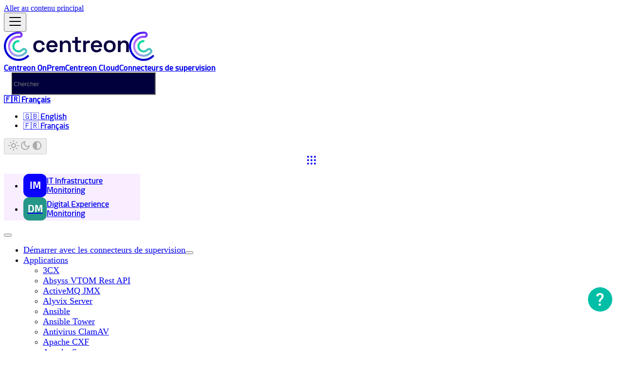

--- FILE ---
content_type: text/html
request_url: https://docs.centreon.com/fr/pp/integrations/plugin-packs/procedures/applications-monitoring-openmetrics/
body_size: 18631
content:
<!doctype html><html lang=fr dir=ltr class="docs-wrapper plugin-docs plugin-id-pp docs-version-current docs-doc-page docs-doc-id-integrations/plugin-packs/procedures/applications-monitoring-openmetrics" data-has-hydrated=false><head><meta charset=UTF-8><meta name=generator content="Docusaurus v3.9.2"><title data-rh=true>OpenMetrics | Centreon Documentation</title><meta data-rh=true name=viewport content="width=device-width, initial-scale=1.0"/><meta data-rh=true name=twitter:card content=summary_large_image /><meta data-rh=true property=og:url content=https://docs.centreon.com/fr/pp/integrations/plugin-packs/procedures/applications-monitoring-openmetrics/ /><meta data-rh=true property=og:locale content=fr /><meta data-rh=true property=og:locale:alternate content=en /><meta data-rh=true name=docusaurus_locale content=fr /><meta data-rh=true name=docsearch:language content=fr /><meta data-rh=true name=docusaurus_version content=current /><meta data-rh=true name=docusaurus_tag content=docs-pp-current /><meta data-rh=true name=docsearch:version content=current /><meta data-rh=true name=docsearch:docusaurus_tag content=docs-pp-current /><meta data-rh=true property=og:title content="OpenMetrics | Centreon Documentation"/><meta data-rh=true name=description content="Dépendances du connecteur de supervision"/><meta data-rh=true property=og:description content="Dépendances du connecteur de supervision"/><link data-rh=true rel=icon href=/fr/img/favicon.ico /><link data-rh=true rel=canonical href=https://docs.centreon.com/fr/pp/integrations/plugin-packs/procedures/applications-monitoring-openmetrics/ /><link data-rh=true rel=alternate href=https://docs.centreon.com/pp/integrations/plugin-packs/procedures/applications-monitoring-openmetrics/ hreflang=en /><link data-rh=true rel=alternate href=https://docs.centreon.com/fr/pp/integrations/plugin-packs/procedures/applications-monitoring-openmetrics/ hreflang=fr /><link data-rh=true rel=alternate href=https://docs.centreon.com/pp/integrations/plugin-packs/procedures/applications-monitoring-openmetrics/ hreflang=x-default /><link rel=preconnect href=https://www.google-analytics.com><script>window.ga=window.ga||function(){(ga.q=ga.q||[]).push(arguments)},ga.l=+new Date,ga("create","UA-8418698-13","auto"),ga("set","anonymizeIp",!0),ga("send","pageview")</script><script async src=https://www.google-analytics.com/analytics.js></script><link rel=preconnect href=https://www.google-analytics.com><link rel=preconnect href=https://www.googletagmanager.com><script async src="https://www.googletagmanager.com/gtag/js?id=G-BGL69N5GPJ"></script><script>function gtag(){dataLayer.push(arguments)}window.dataLayer=window.dataLayer||[],gtag("js",new Date),gtag("config","G-BGL69N5GPJ",{anonymize_ip:!0})</script><link rel=stylesheet href=/fr/assets/css/styles.2abedc33.css /><script src=/fr/assets/js/runtime~main.da04db6d.js defer></script><script src=/fr/assets/js/main.4284633a.js defer></script></head><body class=navigation-with-keyboard><svg style="display: none;"><defs>
<symbol id=theme-svg-external-link viewBox="0 0 24 24"><path fill=currentColor d="M21 13v10h-21v-19h12v2h-10v15h17v-8h2zm3-12h-10.988l4.035 4-6.977 7.07 2.828 2.828 6.977-7.07 4.125 4.172v-11z"/></symbol>
</defs></svg>
<script>!function(){var t=function(){try{return new URLSearchParams(window.location.search).get("docusaurus-theme")}catch(t){}}()||function(){try{return window.localStorage.getItem("theme")}catch(t){}}();document.documentElement.setAttribute("data-theme",t||(window.matchMedia("(prefers-color-scheme: dark)").matches?"dark":"light")),document.documentElement.setAttribute("data-theme-choice",t||"system")}(),function(){try{for(var[t,e]of new URLSearchParams(window.location.search).entries())if(t.startsWith("docusaurus-data-")){var a=t.replace("docusaurus-data-","data-");document.documentElement.setAttribute(a,e)}}catch(t){}}()</script><div id=__docusaurus><link rel=preload as=image href=/fr/img/logo_centreon_dark.png /><link rel=preload as=image href=/fr/img/logo_centreon.png /><div role=region aria-label="Aller au contenu principal"><a class=skipToContent_mj8u href=#__docusaurus_skipToContent_fallback>Aller au contenu principal</a></div><nav aria-label=Main class="theme-layout-navbar navbar navbar--fixed-top"><div class=navbar__inner><div class="theme-layout-navbar-left navbar__items"><button aria-label="Ouvrir/fermer la barre de navigation" aria-expanded=false class="navbar__toggle clean-btn" type=button><svg width=30 height=30 viewBox="0 0 30 30" aria-hidden=true><path stroke=currentColor stroke-linecap=round stroke-miterlimit=10 stroke-width=2 d="M4 7h22M4 15h22M4 23h22"/></svg></button><a class=navbar__brand href=/fr/><div class=navbar__logo><img src=/fr/img/logo_centreon_dark.png alt="Logo Centreon Docs" class="themedComponent_B74P themedComponent--light_Lw22"/><img src=/fr/img/logo_centreon.png alt="Logo Centreon Docs" class="themedComponent_B74P themedComponent--dark_flpW"/></div><b class="navbar__title text--truncate"></b></a><a class="navbar__item navbar__link" href=/fr/docs/getting-started/welcome/>Centreon OnPrem</a><a class="navbar__item navbar__link" href=/fr/cloud/getting-started/welcome/>Centreon Cloud</a><a aria-current=page class="navbar__item navbar__link navbar__link--active" href=/fr/pp/integrations/plugin-packs/getting-started/introduction/>Connecteurs de supervision</a></div><div class="theme-layout-navbar-right navbar__items navbar__items--right"><div class=navbarSearchContainer_l1nL><div class="navbar__search searchBarContainer_AA_p" dir=ltr><input placeholder=Chercher aria-label=Search class="navbar__search-input searchInput_hXcQ" value="" /><div class="loadingRing_lSJU searchBarLoadingRing_mlvw"><div></div><div></div><div></div><div></div></div></div></div><div class="navbar__item dropdown dropdown--hoverable dropdown--right"><a href=# aria-haspopup=true aria-expanded=false role=button class=navbar__link><svg viewBox="0 0 24 24" width=20 height=20 aria-hidden=true class=iconLanguage_uLLJ><path fill=currentColor d="M12.87 15.07l-2.54-2.51.03-.03c1.74-1.94 2.98-4.17 3.71-6.53H17V4h-7V2H8v2H1v1.99h11.17C11.5 7.92 10.44 9.75 9 11.35 8.07 10.32 7.3 9.19 6.69 8h-2c.73 1.63 1.73 3.17 2.98 4.56l-5.09 5.02L4 19l5-5 3.11 3.11.76-2.04zM18.5 10h-2L12 22h2l1.12-3h4.75L21 22h2l-4.5-12zm-2.62 7l1.62-4.33L19.12 17h-3.24z"/></svg>🇫🇷 Français</a><ul class=dropdown__menu><li><a href=/pp/integrations/plugin-packs/procedures/applications-monitoring-openmetrics/ target=_self rel="noopener noreferrer" class=dropdown__link lang=en>🇬🇧 English</a><li><a href=/fr/pp/integrations/plugin-packs/procedures/applications-monitoring-openmetrics/ target=_self rel="noopener noreferrer" class="dropdown__link dropdown__link--active" lang=fr>🇫🇷 Français</a></ul></div><div class="toggle_fZHl colorModeToggle_x44X"><button class="clean-btn toggleButton_FVAk toggleButtonDisabled_g9cF" type=button disabled title="system mode" aria-label="Basculer entre le mode sombre et clair (actuellement system mode)"><svg viewBox="0 0 24 24" width=24 height=24 aria-hidden=true class="toggleIcon_yFar lightToggleIcon_f90n"><path fill=currentColor d="M12,9c1.65,0,3,1.35,3,3s-1.35,3-3,3s-3-1.35-3-3S10.35,9,12,9 M12,7c-2.76,0-5,2.24-5,5s2.24,5,5,5s5-2.24,5-5 S14.76,7,12,7L12,7z M2,13l2,0c0.55,0,1-0.45,1-1s-0.45-1-1-1l-2,0c-0.55,0-1,0.45-1,1S1.45,13,2,13z M20,13l2,0c0.55,0,1-0.45,1-1 s-0.45-1-1-1l-2,0c-0.55,0-1,0.45-1,1S19.45,13,20,13z M11,2v2c0,0.55,0.45,1,1,1s1-0.45,1-1V2c0-0.55-0.45-1-1-1S11,1.45,11,2z M11,20v2c0,0.55,0.45,1,1,1s1-0.45,1-1v-2c0-0.55-0.45-1-1-1C11.45,19,11,19.45,11,20z M5.99,4.58c-0.39-0.39-1.03-0.39-1.41,0 c-0.39,0.39-0.39,1.03,0,1.41l1.06,1.06c0.39,0.39,1.03,0.39,1.41,0s0.39-1.03,0-1.41L5.99,4.58z M18.36,16.95 c-0.39-0.39-1.03-0.39-1.41,0c-0.39,0.39-0.39,1.03,0,1.41l1.06,1.06c0.39,0.39,1.03,0.39,1.41,0c0.39-0.39,0.39-1.03,0-1.41 L18.36,16.95z M19.42,5.99c0.39-0.39,0.39-1.03,0-1.41c-0.39-0.39-1.03-0.39-1.41,0l-1.06,1.06c-0.39,0.39-0.39,1.03,0,1.41 s1.03,0.39,1.41,0L19.42,5.99z M7.05,18.36c0.39-0.39,0.39-1.03,0-1.41c-0.39-0.39-1.03-0.39-1.41,0l-1.06,1.06 c-0.39,0.39-0.39,1.03,0,1.41s1.03,0.39,1.41,0L7.05,18.36z"/></svg><svg viewBox="0 0 24 24" width=24 height=24 aria-hidden=true class="toggleIcon_yFar darkToggleIcon_P6pN"><path fill=currentColor d="M9.37,5.51C9.19,6.15,9.1,6.82,9.1,7.5c0,4.08,3.32,7.4,7.4,7.4c0.68,0,1.35-0.09,1.99-0.27C17.45,17.19,14.93,19,12,19 c-3.86,0-7-3.14-7-7C5,9.07,6.81,6.55,9.37,5.51z M12,3c-4.97,0-9,4.03-9,9s4.03,9,9,9s9-4.03,9-9c0-0.46-0.04-0.92-0.1-1.36 c-0.98,1.37-2.58,2.26-4.4,2.26c-2.98,0-5.4-2.42-5.4-5.4c0-1.81,0.89-3.42,2.26-4.4C12.92,3.04,12.46,3,12,3L12,3z"/></svg><svg viewBox="0 0 24 24" width=24 height=24 aria-hidden=true class="toggleIcon_yFar systemToggleIcon_PQbt"><path fill=currentColor d="m12 21c4.971 0 9-4.029 9-9s-4.029-9-9-9-9 4.029-9 9 4.029 9 9 9zm4.95-13.95c1.313 1.313 2.05 3.093 2.05 4.95s-0.738 3.637-2.05 4.95c-1.313 1.313-3.093 2.05-4.95 2.05v-14c1.857 0 3.637 0.737 4.95 2.05z"/></svg></button></div><div class="navbar__item dropdown dropdown--hoverable dropdown--right"><a href=# aria-haspopup=true aria-expanded=false role=button class="navbar__link docsDropdown_oBiU"><svg width=24 height=24 viewBox="0 0 24 24" fill=currentColor style="margin:0 auto;display:block"><circle cx=5 cy=5 r=2 /><circle cx=12 cy=5 r=2 /><circle cx=19 cy=5 r=2 /><circle cx=5 cy=12 r=2 /><circle cx=12 cy=12 r=2 /><circle cx=19 cy=12 r=2 /><circle cx=5 cy=19 r=2 /><circle cx=12 cy=19 r=2 /><circle cx=19 cy=19 r=2 /></svg></a><ul class=dropdown__menu><li><a aria-current=page class="dropdown__link dropdown__link--active" docid=getting-started/welcome href=/fr/docs/getting-started/welcome/><div class=itemContainer_RQAP><div class=itemIcon_zgOk style=background-color:#0c00ff>IM</div><span>IT Infrastructure Monitoring</span></div></a><li><a class=dropdown__link href=/fr/dem/getting-started/welcome/><div class=itemContainer_RQAP><div class=itemIcon_zgOk style=background-color:#259788ff>DM</div><span>Digital Experience Monitoring</span></div></a></ul></div></div></div><div role=presentation class=navbar-sidebar__backdrop></div></nav><div id=__docusaurus_skipToContent_fallback class="theme-layout-main main-wrapper mainWrapper_Xvno"><div class=docsWrapper_CAin><button aria-label="Revenez en haut" class="clean-btn theme-back-to-top-button backToTopButton_EBFX" type=button></button><div class=docRoot_CjzY><aside class="theme-doc-sidebar-container docSidebarContainer_ctXT"><div class=sidebarViewport_YwCw><div class=sidebar_jaSZ><nav aria-label="Docs sidebar" class="menu thin-scrollbar menu_U3jZ"><ul class="theme-doc-sidebar-menu menu__list"><li class="theme-doc-sidebar-item-category theme-doc-sidebar-item-category-level-1 menu__list-item menu__list-item--collapsed"><div class=menu__list-item-collapsible><a class="categoryLink_Z6Hf menu__link menu__link--sublist" href=/fr/pp/integrations/plugin-packs/getting-started/introduction/><span title="Démarrer avec les connecteurs de supervision" class=categoryLinkLabel_rNxb>Démarrer avec les connecteurs de supervision</span></a><button aria-label="Développer la catégorie 'Démarrer avec les connecteurs de supervision' de la barre latérale" aria-expanded=false type=button class="clean-btn menu__caret"></button></div><li class="theme-doc-sidebar-item-category theme-doc-sidebar-item-category-level-1 menu__list-item"><div class=menu__list-item-collapsible><a class="categoryLink_Z6Hf menu__link menu__link--sublist menu__link--sublist-caret menu__link--active" role=button aria-expanded=true href=/fr/pp/integrations/plugin-packs/procedures/applications-voip-3cx-restapi/><span title=Applications class=categoryLinkLabel_rNxb>Applications</span></a></div><ul class=menu__list><li class="theme-doc-sidebar-item-link theme-doc-sidebar-item-link-level-2 menu__list-item"><a class=menu__link tabindex=0 href=/fr/pp/integrations/plugin-packs/procedures/applications-voip-3cx-restapi/><span title=3CX class=linkLabel_VtXO>3CX</span></a><li class="theme-doc-sidebar-item-link theme-doc-sidebar-item-link-level-2 menu__list-item"><a class=menu__link tabindex=0 href=/fr/pp/integrations/plugin-packs/procedures/applications-vtom-restapi/><span title="Absyss VTOM Rest API" class=linkLabel_VtXO>Absyss VTOM Rest API</span></a><li class="theme-doc-sidebar-item-link theme-doc-sidebar-item-link-level-2 menu__list-item"><a class=menu__link tabindex=0 href=/fr/pp/integrations/plugin-packs/procedures/applications-activemq-jmx/><span title="ActiveMQ JMX" class=linkLabel_VtXO>ActiveMQ JMX</span></a><li class="theme-doc-sidebar-item-link theme-doc-sidebar-item-link-level-2 menu__list-item"><a class=menu__link tabindex=0 href=/fr/pp/integrations/plugin-packs/procedures/applications-monitoring-alyvix-restapi/><span title="Alyvix Server" class=linkLabel_VtXO>Alyvix Server</span></a><li class="theme-doc-sidebar-item-link theme-doc-sidebar-item-link-level-2 menu__list-item"><a class=menu__link tabindex=0 href=/fr/pp/integrations/plugin-packs/procedures/applications-ansible-cli/><span title=Ansible class=linkLabel_VtXO>Ansible</span></a><li class="theme-doc-sidebar-item-link theme-doc-sidebar-item-link-level-2 menu__list-item"><a class=menu__link tabindex=0 href=/fr/pp/integrations/plugin-packs/procedures/applications-ansible-tower/><span title="Ansible Tower" class=linkLabel_VtXO>Ansible Tower</span></a><li class="theme-doc-sidebar-item-link theme-doc-sidebar-item-link-level-2 menu__list-item"><a class=menu__link tabindex=0 href=/fr/pp/integrations/plugin-packs/procedures/applications-antivirus-clamav-ssh/><span title="Antivirus ClamAV" class=linkLabel_VtXO>Antivirus ClamAV</span></a><li class="theme-doc-sidebar-item-link theme-doc-sidebar-item-link-level-2 menu__list-item"><a class=menu__link tabindex=0 href=/fr/pp/integrations/plugin-packs/procedures/applications-apache-cxf-jmx/><span title="Apache CXF" class=linkLabel_VtXO>Apache CXF</span></a><li class="theme-doc-sidebar-item-link theme-doc-sidebar-item-link-level-2 menu__list-item"><a class=menu__link tabindex=0 href=/fr/pp/integrations/plugin-packs/procedures/applications-webservers-apache-serverstatus/><span title="Apache Server" class=linkLabel_VtXO>Apache Server</span></a><li class="theme-doc-sidebar-item-link theme-doc-sidebar-item-link-level-2 menu__list-item"><a class=menu__link tabindex=0 href=/fr/pp/integrations/plugin-packs/procedures/applications-voip-asterisk-ami/><span title="Asterisk VoIP Server" class=linkLabel_VtXO>Asterisk VoIP Server</span></a><li class="theme-doc-sidebar-item-link theme-doc-sidebar-item-link-level-2 menu__list-item"><a class=menu__link tabindex=0 href=/fr/pp/integrations/plugin-packs/procedures/applications-voip-asterisk-snmp/><span title="Asterisk VoIP SNMP" class=linkLabel_VtXO>Asterisk VoIP SNMP</span></a><li class="theme-doc-sidebar-item-link theme-doc-sidebar-item-link-level-2 menu__list-item"><a class=menu__link tabindex=0 href=/fr/pp/integrations/plugin-packs/procedures/applications-awa-jmx/><span title="AWA (Automic Workload Automation) JMX" class=linkLabel_VtXO>AWA (Automic Workload Automation) JMX</span></a><li class="theme-doc-sidebar-item-link theme-doc-sidebar-item-link-level-2 menu__list-item"><a class=menu__link tabindex=0 href=/fr/pp/integrations/plugin-packs/procedures/applications-bind9-web/><span title="Bind9 Web" class=linkLabel_VtXO>Bind9 Web</span></a><li class="theme-doc-sidebar-item-link theme-doc-sidebar-item-link-level-2 menu__list-item"><a class=menu__link tabindex=0 href=/fr/pp/integrations/plugin-packs/procedures/applications-mail-bluemind/><span title="BlueMind (déprécié)" class=linkLabel_VtXO>BlueMind (déprécié)</span></a><li class="theme-doc-sidebar-item-link theme-doc-sidebar-item-link-level-2 menu__list-item"><a class=menu__link tabindex=0 href=/fr/pp/integrations/plugin-packs/procedures/applications-bluemind-ssh/><span title="BlueMind SSH" class=linkLabel_VtXO>BlueMind SSH</span></a><li class="theme-doc-sidebar-item-link theme-doc-sidebar-item-link-level-2 menu__list-item"><a class=menu__link tabindex=0 href=/fr/pp/integrations/plugin-packs/procedures/applications-databases-cassandra-jmx/><span title=Cassandra class=linkLabel_VtXO>Cassandra</span></a><li class="theme-doc-sidebar-item-link theme-doc-sidebar-item-link-level-2 menu__list-item"><a class=menu__link tabindex=0 href=/fr/pp/integrations/plugin-packs/procedures/applications-monitoring-quanta-restapi/><span title="Quanta Rest API (déprécié)" class=linkLabel_VtXO>Quanta Rest API (déprécié)</span></a><li class="theme-doc-sidebar-item-link theme-doc-sidebar-item-link-level-2 menu__list-item"><a class=menu__link tabindex=0 href=/fr/pp/integrations/plugin-packs/procedures/applications-ceph-restapi/><span title="Ceph Rest API" class=linkLabel_VtXO>Ceph Rest API</span></a><li class="theme-doc-sidebar-item-link theme-doc-sidebar-item-link-level-2 menu__list-item"><a class=menu__link tabindex=0 href=/fr/pp/integrations/plugin-packs/procedures/applications-cisco-cms-restapi/><span title="Cisco CMS" class=linkLabel_VtXO>Cisco CMS</span></a><li class="theme-doc-sidebar-item-link theme-doc-sidebar-item-link-level-2 menu__list-item"><a class=menu__link tabindex=0 href=/fr/pp/integrations/plugin-packs/procedures/applications-cisco-dnac-restapi/><span title="Cisco DNA Center Rest API" class=linkLabel_VtXO>Cisco DNA Center Rest API</span></a><li class="theme-doc-sidebar-item-link theme-doc-sidebar-item-link-level-2 menu__list-item"><a class=menu__link tabindex=0 href=/fr/pp/integrations/plugin-packs/procedures/applications-cisco-ise-restapi/><span title="Cisco ISE" class=linkLabel_VtXO>Cisco ISE</span></a><li class="theme-doc-sidebar-item-link theme-doc-sidebar-item-link-level-2 menu__list-item"><a class=menu__link tabindex=0 href=/fr/pp/integrations/plugin-packs/procedures/applications-cisco-ssms-restapi/><span title="Cisco SSMS" class=linkLabel_VtXO>Cisco SSMS</span></a><li class="theme-doc-sidebar-item-link theme-doc-sidebar-item-link-level-2 menu__list-item"><a class=menu__link tabindex=0 href=/fr/pp/integrations/plugin-packs/procedures/applications-commvault-commserve-restapi/><span title="Commvault CommServe Rest API" class=linkLabel_VtXO>Commvault CommServe Rest API</span></a><li class="theme-doc-sidebar-item-link theme-doc-sidebar-item-link-level-2 menu__list-item"><a class=menu__link tabindex=0 href=/fr/pp/integrations/plugin-packs/procedures/applications-controlm-restapi/><span title="Control-M Rest API" class=linkLabel_VtXO>Control-M Rest API</span></a><li class="theme-doc-sidebar-item-link theme-doc-sidebar-item-link-level-2 menu__list-item"><a class=menu__link tabindex=0 href=/fr/pp/integrations/plugin-packs/procedures/applications-docker-restapi/><span title="Docker REST API" class=linkLabel_VtXO>Docker REST API</span></a><li class="theme-doc-sidebar-item-link theme-doc-sidebar-item-link-level-2 menu__list-item"><a class=menu__link tabindex=0 href=/fr/pp/integrations/plugin-packs/procedures/applications-drbd-ssh/><span title="DRBD SSH" class=linkLabel_VtXO>DRBD SSH</span></a><li class="theme-doc-sidebar-item-link theme-doc-sidebar-item-link-level-2 menu__list-item"><a class=menu__link tabindex=0 href=/fr/pp/integrations/plugin-packs/procedures/applications-dynamics-ax-mssql/><span title="Dynamics AX Database" class=linkLabel_VtXO>Dynamics AX Database</span></a><li class="theme-doc-sidebar-item-link theme-doc-sidebar-item-link-level-2 menu__list-item"><a class=menu__link tabindex=0 href=/fr/pp/integrations/plugin-packs/procedures/applications-monitoring-dynatrace-restapi/><span title="Dynatrace Rest API" class=linkLabel_VtXO>Dynatrace Rest API</span></a><li class="theme-doc-sidebar-item-link theme-doc-sidebar-item-link-level-2 menu__list-item"><a class=menu__link tabindex=0 href=/fr/pp/integrations/plugin-packs/procedures/applications-eclipse-mosquitto-mqtt/><span title="Eclipse Mosquitto MQTT" class=linkLabel_VtXO>Eclipse Mosquitto MQTT</span></a><li class="theme-doc-sidebar-item-link theme-doc-sidebar-item-link-level-2 menu__list-item"><a class=menu__link tabindex=0 href=/fr/pp/integrations/plugin-packs/procedures/applications-emc-ppma-restapi/><span title="EMC PPMA Rest API" class=linkLabel_VtXO>EMC PPMA Rest API</span></a><li class="theme-doc-sidebar-item-link theme-doc-sidebar-item-link-level-2 menu__list-item"><a class=menu__link tabindex=0 href=/fr/pp/integrations/plugin-packs/procedures/applications-ericsson-enm-api/><span title="Ericsson ENM API" class=linkLabel_VtXO>Ericsson ENM API</span></a><li class="theme-doc-sidebar-item-link theme-doc-sidebar-item-link-level-2 menu__list-item"><a class=menu__link tabindex=0 href=/fr/pp/integrations/plugin-packs/procedures/applications-exense-step-restapi/><span title="Exense Step REST API" class=linkLabel_VtXO>Exense Step REST API</span></a><li class="theme-doc-sidebar-item-link theme-doc-sidebar-item-link-level-2 menu__list-item"><a class=menu__link tabindex=0 href=/fr/pp/integrations/plugin-packs/procedures/applications-github-restapi/><span title=Github class=linkLabel_VtXO>Github</span></a><li class="theme-doc-sidebar-item-link theme-doc-sidebar-item-link-level-2 menu__list-item"><a class=menu__link tabindex=0 href=/fr/pp/integrations/plugin-packs/procedures/applications-google-gsuite-api/><span title="Google GSuite (déprécié)" class=linkLabel_VtXO>Google GSuite (déprécié)</span></a><li class="theme-doc-sidebar-item-link theme-doc-sidebar-item-link-level-2 menu__list-item"><a class=menu__link tabindex=0 href=/fr/pp/integrations/plugin-packs/procedures/applications-google-workspace-api/><span title="Google Workspace" class=linkLabel_VtXO>Google Workspace</span></a><li class="theme-doc-sidebar-item-link theme-doc-sidebar-item-link-level-2 menu__list-item"><a class=menu__link tabindex=0 href=/fr/pp/integrations/plugin-packs/procedures/applications-grafana-api/><span title=Grafana class=linkLabel_VtXO>Grafana</span></a><li class="theme-doc-sidebar-item-link theme-doc-sidebar-item-link-level-2 menu__list-item"><a class=menu__link tabindex=0 href=/fr/pp/integrations/plugin-packs/procedures/applications-graylog-restapi/><span title=Graylog class=linkLabel_VtXO>Graylog</span></a><li class="theme-doc-sidebar-item-link theme-doc-sidebar-item-link-level-2 menu__list-item"><a class=menu__link tabindex=0 href=/fr/pp/integrations/plugin-packs/procedures/applications-haproxy-snmp/><span title="Haproxy SNMP" class=linkLabel_VtXO>Haproxy SNMP</span></a><li class="theme-doc-sidebar-item-link theme-doc-sidebar-item-link-level-2 menu__list-item"><a class=menu__link tabindex=0 href=/fr/pp/integrations/plugin-packs/procedures/applications-haproxy-web/><span title="HAProxy Web API" class=linkLabel_VtXO>HAProxy Web API</span></a><li class="theme-doc-sidebar-item-link theme-doc-sidebar-item-link-level-2 menu__list-item"><a class=menu__link tabindex=0 href=/fr/pp/integrations/plugin-packs/procedures/applications-hashicorp-vault-restapi/><span title="HashiCorp Vault Rest API" class=linkLabel_VtXO>HashiCorp Vault Rest API</span></a><li class="theme-doc-sidebar-item-link theme-doc-sidebar-item-link-level-2 menu__list-item"><a class=menu__link tabindex=0 href=/fr/pp/integrations/plugin-packs/procedures/applications-hddtemp-tcp/><span title="Hddtemp TCP" class=linkLabel_VtXO>Hddtemp TCP</span></a><li class="theme-doc-sidebar-item-link theme-doc-sidebar-item-link-level-2 menu__list-item"><a class=menu__link tabindex=0 href=/fr/pp/integrations/plugin-packs/procedures/applications-hibernate-jmx/><span title=Hibernate class=linkLabel_VtXO>Hibernate</span></a><li class="theme-doc-sidebar-item-link theme-doc-sidebar-item-link-level-2 menu__list-item"><a class=menu__link tabindex=0 href=/fr/pp/integrations/plugin-packs/procedures/applications-ibmmq-mqi/><span title="IBM MQ MQI" class=linkLabel_VtXO>IBM MQ MQI</span></a><li class="theme-doc-sidebar-item-link theme-doc-sidebar-item-link-level-2 menu__list-item"><a class=menu__link tabindex=0 href=/fr/pp/integrations/plugin-packs/procedures/applications-ibmmq-restapi/><span title="IBM MQ Rest API" class=linkLabel_VtXO>IBM MQ Rest API</span></a><li class="theme-doc-sidebar-item-link theme-doc-sidebar-item-link-level-2 menu__list-item"><a class=menu__link tabindex=0 href=/fr/pp/integrations/plugin-packs/procedures/applications-ibm-tsm-dsmadmc/><span title="IBM Tivoli Storage M" class=linkLabel_VtXO>IBM Tivoli Storage M</span></a><li class="theme-doc-sidebar-item-link theme-doc-sidebar-item-link-level-2 menu__list-item"><a class=menu__link tabindex=0 href=/fr/pp/integrations/plugin-packs/procedures/applications-ibm-tsamp-ssh/><span title="IBM TSAMP SSH" class=linkLabel_VtXO>IBM TSAMP SSH</span></a><li class="theme-doc-sidebar-item-link theme-doc-sidebar-item-link-level-2 menu__list-item"><a class=menu__link tabindex=0 href=/fr/pp/integrations/plugin-packs/procedures/applications-infor-ion-grid-restapi/><span title="Infor ION Grid Rest API" class=linkLabel_VtXO>Infor ION Grid Rest API</span></a><li class="theme-doc-sidebar-item-link theme-doc-sidebar-item-link-level-2 menu__list-item"><a class=menu__link tabindex=0 href=/fr/pp/integrations/plugin-packs/procedures/applications-ipfabric-api/><span title="IP Fabric API" class=linkLabel_VtXO>IP Fabric API</span></a><li class="theme-doc-sidebar-item-link theme-doc-sidebar-item-link-level-2 menu__list-item"><a class=menu__link tabindex=0 href=/fr/pp/integrations/plugin-packs/procedures/applications-monitoring-iplabel-datametrie-restapi/><span title="IP-Label datametrie API (déprécié)" class=linkLabel_VtXO>IP-Label datametrie API (déprécié)</span></a><li class="theme-doc-sidebar-item-link theme-doc-sidebar-item-link-level-2 menu__list-item"><a class=menu__link tabindex=0 href=/fr/pp/integrations/plugin-packs/procedures/applications-monitoring-iplabel-ekara-restapi/><span title="IP-Label Ekara Rest API" class=linkLabel_VtXO>IP-Label Ekara Rest API</span></a><li class="theme-doc-sidebar-item-link theme-doc-sidebar-item-link-level-2 menu__list-item"><a class=menu__link tabindex=0 href=/fr/pp/integrations/plugin-packs/procedures/applications-monitoring-iplabel-newtest-restapi/><span title="IP-Label Newtest Rest API" class=linkLabel_VtXO>IP-Label Newtest Rest API</span></a><li class="theme-doc-sidebar-item-link theme-doc-sidebar-item-link-level-2 menu__list-item"><a class=menu__link tabindex=0 href=/fr/pp/integrations/plugin-packs/procedures/applications-jboss-jmx/><span title="JBoss Server" class=linkLabel_VtXO>JBoss Server</span></a><li class="theme-doc-sidebar-item-link theme-doc-sidebar-item-link-level-2 menu__list-item"><a class=menu__link tabindex=0 href=/fr/pp/integrations/plugin-packs/procedures/applications-jenkins/><span title="Jenkins API" class=linkLabel_VtXO>Jenkins API</span></a><li class="theme-doc-sidebar-item-link theme-doc-sidebar-item-link-level-2 menu__list-item"><a class=menu__link tabindex=0 href=/fr/pp/integrations/plugin-packs/procedures/applications-jmeter/><span title=JMeter class=linkLabel_VtXO>JMeter</span></a><li class="theme-doc-sidebar-item-link theme-doc-sidebar-item-link-level-2 menu__list-item"><a class=menu__link tabindex=0 href=/fr/pp/integrations/plugin-packs/procedures/applications-jvm-actuator/><span title="JVM Actuator" class=linkLabel_VtXO>JVM Actuator</span></a><li class="theme-doc-sidebar-item-link theme-doc-sidebar-item-link-level-2 menu__list-item"><a class=menu__link tabindex=0 href=/fr/pp/integrations/plugin-packs/procedures/applications-jvm-jmx/><span title="JVM JMX" class=linkLabel_VtXO>JVM JMX</span></a><li class="theme-doc-sidebar-item-link theme-doc-sidebar-item-link-level-2 menu__list-item"><a class=menu__link tabindex=0 href=/fr/pp/integrations/plugin-packs/procedures/applications-monitoring-kadiska-restapi/><span title="Kadiska Rest API" class=linkLabel_VtXO>Kadiska Rest API</span></a><li class="theme-doc-sidebar-item-link theme-doc-sidebar-item-link-level-2 menu__list-item"><a class=menu__link tabindex=0 href=/fr/pp/integrations/plugin-packs/procedures/applications-kafka-jmx/><span title=Kafka class=linkLabel_VtXO>Kafka</span></a><li class="theme-doc-sidebar-item-link theme-doc-sidebar-item-link-level-2 menu__list-item"><a class=menu__link tabindex=0 href=/fr/pp/integrations/plugin-packs/procedures/applications-antivirus-kaspersky-snmp/><span title=Kaspersky class=linkLabel_VtXO>Kaspersky</span></a><li class="theme-doc-sidebar-item-link theme-doc-sidebar-item-link-level-2 menu__list-item"><a class=menu__link tabindex=0 href=/fr/pp/integrations/plugin-packs/procedures/applications-keepalived-snmp/><span title="Keepalived SNMP" class=linkLabel_VtXO>Keepalived SNMP</span></a><li class="theme-doc-sidebar-item-link theme-doc-sidebar-item-link-level-2 menu__list-item"><a class=menu__link tabindex=0 href=/fr/pp/integrations/plugin-packs/procedures/applications-monitoring-latencetech-restapi/><span title="LatenceTech RestAPI" class=linkLabel_VtXO>LatenceTech RestAPI</span></a><li class="theme-doc-sidebar-item-link theme-doc-sidebar-item-link-level-2 menu__list-item"><a class=menu__link tabindex=0 href=/fr/pp/integrations/plugin-packs/procedures/applications-monitoring-loggly-restapi/><span title="Loggly Rest API" class=linkLabel_VtXO>Loggly Rest API</span></a><li class="theme-doc-sidebar-item-link theme-doc-sidebar-item-link-level-2 menu__list-item"><a class=menu__link tabindex=0 href=/fr/pp/integrations/plugin-packs/procedures/applications-lync-2013-mssql/><span title="Lync 2013" class=linkLabel_VtXO>Lync 2013</span></a><li class="theme-doc-sidebar-item-link theme-doc-sidebar-item-link-level-2 menu__list-item"><a class=menu__link tabindex=0 href=/fr/pp/integrations/plugin-packs/procedures/applications-monitoring-mip-restapi/><span title="Maltem Insight Rest API" class=linkLabel_VtXO>Maltem Insight Rest API</span></a><li class="theme-doc-sidebar-item-link theme-doc-sidebar-item-link-level-2 menu__list-item"><a class=menu__link tabindex=0 href=/fr/pp/integrations/plugin-packs/procedures/applications-antivirus-mcafee-webgateway-snmp/><span title="McAfee Web Gateway" class=linkLabel_VtXO>McAfee Web Gateway</span></a><li class="theme-doc-sidebar-item-link theme-doc-sidebar-item-link-level-2 menu__list-item"><a class=menu__link tabindex=0 href=/fr/pp/integrations/plugin-packs/procedures/infrastructure-active-directory-centreon-monitoring-agent/><span title="Microsoft Active Directory CMA" class=linkLabel_VtXO>Microsoft Active Directory CMA</span></a><li class="theme-doc-sidebar-item-link theme-doc-sidebar-item-link-level-2 menu__list-item"><a class=menu__link tabindex=0 href=/fr/pp/integrations/plugin-packs/procedures/infrastructure-active-directory-nrpe/><span title="Microsoft Active Directory NRPE" class=linkLabel_VtXO>Microsoft Active Directory NRPE</span></a><li class="theme-doc-sidebar-item-link theme-doc-sidebar-item-link-level-2 menu__list-item"><a class=menu__link tabindex=0 href=/fr/pp/integrations/plugin-packs/procedures/infrastructure-active-directory-nsclient-05-restapi/><span title="Microsoft Active Directory NSClient++ API" class=linkLabel_VtXO>Microsoft Active Directory NSClient++ API</span></a><li class="theme-doc-sidebar-item-link theme-doc-sidebar-item-link-level-2 menu__list-item"><a class=menu__link tabindex=0 href=/fr/pp/integrations/plugin-packs/procedures/applications-active-directory-wsman/><span title="Microsoft Active Directory WSMAN" class=linkLabel_VtXO>Microsoft Active Directory WSMAN</span></a><li class="theme-doc-sidebar-item-link theme-doc-sidebar-item-link-level-2 menu__list-item"><a class=menu__link tabindex=0 href=/fr/pp/integrations/plugin-packs/procedures/applications-mscs-cma/><span title="Microsoft Cluster Server CMA" class=linkLabel_VtXO>Microsoft Cluster Server CMA</span></a><li class="theme-doc-sidebar-item-link theme-doc-sidebar-item-link-level-2 menu__list-item"><a class=menu__link tabindex=0 href=/fr/pp/integrations/plugin-packs/procedures/applications-mscs-nrpe/><span title="Microsoft Cluster Server NSClient++ NRPE" class=linkLabel_VtXO>Microsoft Cluster Server NSClient++ NRPE</span></a><li class="theme-doc-sidebar-item-link theme-doc-sidebar-item-link-level-2 menu__list-item"><a class=menu__link tabindex=0 href=/fr/pp/integrations/plugin-packs/procedures/applications-microsoft-dhcp-snmp/><span title="Microsoft DHCP SNMP" class=linkLabel_VtXO>Microsoft DHCP SNMP</span></a><li class="theme-doc-sidebar-item-link theme-doc-sidebar-item-link-level-2 menu__list-item"><a class=menu__link tabindex=0 href=/fr/pp/integrations/plugin-packs/procedures/applications-dynamics-ax-nsclient-05-nrpe/><span title="Microsoft Dynamics NRPE 0.5" class=linkLabel_VtXO>Microsoft Dynamics NRPE 0.5</span></a><li class="theme-doc-sidebar-item-link theme-doc-sidebar-item-link-level-2 menu__list-item"><a class=menu__link tabindex=0 href=/fr/pp/integrations/plugin-packs/procedures/applications-dynamics-365-nsclient-05-nrpe/><span title="Microsoft Dynamics 365 NRPE 0.5" class=linkLabel_VtXO>Microsoft Dynamics 365 NRPE 0.5</span></a><li class="theme-doc-sidebar-item-link theme-doc-sidebar-item-link-level-2 menu__list-item"><a class=menu__link tabindex=0 href=/fr/pp/integrations/plugin-packs/procedures/applications-exchange-2010-nrpe/><span title="Microsoft Exchange 2010 NRPE (déprécié)" class=linkLabel_VtXO>Microsoft Exchange 2010 NRPE (déprécié)</span></a><li class="theme-doc-sidebar-item-link theme-doc-sidebar-item-link-level-2 menu__list-item"><a class=menu__link tabindex=0 href=/fr/pp/integrations/plugin-packs/procedures/applications-exchange-2010-nsclient-05-restapi/><span title="Microsoft Exchange 2010 Nsclient Restapi (déprécié)" class=linkLabel_VtXO>Microsoft Exchange 2010 Nsclient Restapi (déprécié)</span></a><li class="theme-doc-sidebar-item-link theme-doc-sidebar-item-link-level-2 menu__list-item"><a class=menu__link tabindex=0 href=/fr/pp/integrations/plugin-packs/procedures/applications-exchange-cma/><span title="Microsoft Exchange CMA" class=linkLabel_VtXO>Microsoft Exchange CMA</span></a><li class="theme-doc-sidebar-item-link theme-doc-sidebar-item-link-level-2 menu__list-item"><a class=menu__link tabindex=0 href=/fr/pp/integrations/plugin-packs/procedures/applications-exchange-nrpe/><span title="Microsoft Exchange NSClient NRPE" class=linkLabel_VtXO>Microsoft Exchange NSClient NRPE</span></a><li class="theme-doc-sidebar-item-link theme-doc-sidebar-item-link-level-2 menu__list-item"><a class=menu__link tabindex=0 href=/fr/pp/integrations/plugin-packs/procedures/applications-exchange-nsclient-restapi/><span title="Microsoft Exchange NSClient RestAPI" class=linkLabel_VtXO>Microsoft Exchange NSClient RestAPI</span></a><li class="theme-doc-sidebar-item-link theme-doc-sidebar-item-link-level-2 menu__list-item"><a class=menu__link tabindex=0 href=/fr/pp/integrations/plugin-packs/procedures/applications-webservers-iis-nrpe/><span title="Microsoft IIS Server NRPE (déprécié)" class=linkLabel_VtXO>Microsoft IIS Server NRPE (déprécié)</span></a><li class="theme-doc-sidebar-item-link theme-doc-sidebar-item-link-level-2 menu__list-item"><a class=menu__link tabindex=0 href=/fr/pp/integrations/plugin-packs/procedures/applications-webservers-iis-nsclient-05-restapi/><span title="Microsoft IIS Server NSClient API (déprécié)" class=linkLabel_VtXO>Microsoft IIS Server NSClient API (déprécié)</span></a><li class="theme-doc-sidebar-item-link theme-doc-sidebar-item-link-level-2 menu__list-item"><a class=menu__link tabindex=0 href=/fr/pp/integrations/plugin-packs/procedures/applications-webservers-iis-restapi/><span title="Microsoft IIS Server Restapi" class=linkLabel_VtXO>Microsoft IIS Server Restapi</span></a><li class="theme-doc-sidebar-item-link theme-doc-sidebar-item-link-level-2 menu__list-item"><a class=menu__link tabindex=0 href=/fr/pp/integrations/plugin-packs/procedures/applications-iis-wsman/><span title="Microsoft IIS WSMAN" class=linkLabel_VtXO>Microsoft IIS WSMAN</span></a><li class="theme-doc-sidebar-item-link theme-doc-sidebar-item-link-level-2 menu__list-item"><a class=menu__link tabindex=0 href=/fr/pp/integrations/plugin-packs/procedures/applications-sccm-nsclient/><span title="Microsoft SCCM" class=linkLabel_VtXO>Microsoft SCCM</span></a><li class="theme-doc-sidebar-item-link theme-doc-sidebar-item-link-level-2 menu__list-item"><a class=menu__link tabindex=0 href=/fr/pp/integrations/plugin-packs/procedures/applications-sccm-cma/><span title="Microsoft SCCM CMA" class=linkLabel_VtXO>Microsoft SCCM CMA</span></a><li class="theme-doc-sidebar-item-link theme-doc-sidebar-item-link-level-2 menu__list-item"><a class=menu__link tabindex=0 href=/fr/pp/integrations/plugin-packs/procedures/applications-wsus-cma/><span title="Microsoft WSUS CMA" class=linkLabel_VtXO>Microsoft WSUS CMA</span></a><li class="theme-doc-sidebar-item-link theme-doc-sidebar-item-link-level-2 menu__list-item"><a class=menu__link tabindex=0 href=/fr/pp/integrations/plugin-packs/procedures/applications-wsus-nsclient/><span title="Microsoft WSUS Server" class=linkLabel_VtXO>Microsoft WSUS Server</span></a><li class="theme-doc-sidebar-item-link theme-doc-sidebar-item-link-level-2 menu__list-item"><a class=menu__link tabindex=0 href=/fr/pp/integrations/plugin-packs/procedures/applications-biztalk/><span title="MS Biztalk" class=linkLabel_VtXO>MS Biztalk</span></a><li class="theme-doc-sidebar-item-link theme-doc-sidebar-item-link-level-2 menu__list-item"><a class=menu__link tabindex=0 href=/fr/pp/integrations/plugin-packs/procedures/applications-mulesoft-restapi/><span title="Mulesoft Anypoint" class=linkLabel_VtXO>Mulesoft Anypoint</span></a><li class="theme-doc-sidebar-item-link theme-doc-sidebar-item-link-level-2 menu__list-item"><a class=menu__link tabindex=0 href=/fr/pp/integrations/plugin-packs/procedures/applications-netbackup-nsclient-05-restapi/><span title="Netbackup NSClient++ API" class=linkLabel_VtXO>Netbackup NSClient++ API</span></a><li class="theme-doc-sidebar-item-link theme-doc-sidebar-item-link-level-2 menu__list-item"><a class=menu__link tabindex=0 href=/fr/pp/integrations/plugin-packs/procedures/applications-monitoring-netdata-restapi/><span title="Netdata RestAPI" class=linkLabel_VtXO>Netdata RestAPI</span></a><li class="theme-doc-sidebar-item-link theme-doc-sidebar-item-link-level-2 menu__list-item"><a class=menu__link tabindex=0 href=/fr/pp/integrations/plugin-packs/procedures/applications-nginx-plus-restapi/><span title="Nginx Plus Restapi" class=linkLabel_VtXO>Nginx Plus Restapi</span></a><li class="theme-doc-sidebar-item-link theme-doc-sidebar-item-link-level-2 menu__list-item"><a class=menu__link tabindex=0 href=/fr/pp/integrations/plugin-packs/procedures/applications-webservers-nginx-serverstatus/><span title="Nginx Server" class=linkLabel_VtXO>Nginx Server</span></a><li class="theme-doc-sidebar-item-link theme-doc-sidebar-item-link-level-2 menu__list-item"><a class=menu__link tabindex=0 href=/fr/pp/integrations/plugin-packs/procedures/applications-nmap-cli/><span title="Nmap CLI Discovery" class=linkLabel_VtXO>Nmap CLI Discovery</span></a><li class="theme-doc-sidebar-item-link theme-doc-sidebar-item-link-level-2 menu__list-item"><a class=menu__link tabindex=0 href=/fr/pp/integrations/plugin-packs/procedures/applications-monitoring-node-exporter-linux/><span title="Node Exporter Linux Metrics" class=linkLabel_VtXO>Node Exporter Linux Metrics</span></a><li class="theme-doc-sidebar-item-link theme-doc-sidebar-item-link-level-2 menu__list-item"><a class=menu__link tabindex=0 href=/fr/pp/integrations/plugin-packs/procedures/applications-monitoring-node-exporter-windows/><span title="Node Exporter Windows Metrics" class=linkLabel_VtXO>Node Exporter Windows Metrics</span></a><li class="theme-doc-sidebar-item-link theme-doc-sidebar-item-link-level-2 menu__list-item"><a class=menu__link tabindex=0 href=/fr/pp/integrations/plugin-packs/procedures/applications-monitoring-ntopng-restapi/><span title="NtopNG Rest API" class=linkLabel_VtXO>NtopNG Rest API</span></a><li class="theme-doc-sidebar-item-link theme-doc-sidebar-item-link-level-2 menu__list-item"><a class=menu__link tabindex=0 href=/fr/pp/integrations/plugin-packs/procedures/applications-video-openheadend-snmp/><span title=OpenHeadend class=linkLabel_VtXO>OpenHeadend</span></a><li class="theme-doc-sidebar-item-link theme-doc-sidebar-item-link-level-2 menu__list-item"><a class=menu__link tabindex=0 href=/fr/pp/integrations/plugin-packs/procedures/applications-openldap-ldap/><span title=OpenLDAP class=linkLabel_VtXO>OpenLDAP</span></a><li class="theme-doc-sidebar-item-link theme-doc-sidebar-item-link-level-2 menu__list-item"><a class="menu__link menu__link--active" aria-current=page tabindex=0 href=/fr/pp/integrations/plugin-packs/procedures/applications-monitoring-openmetrics/><span title=OpenMetrics class=linkLabel_VtXO>OpenMetrics</span></a><li class="theme-doc-sidebar-item-link theme-doc-sidebar-item-link-level-2 menu__list-item"><a class=menu__link tabindex=0 href=/fr/pp/integrations/plugin-packs/procedures/applications-openvpn-omi/><span title="OpenVPN OMI" class=linkLabel_VtXO>OpenVPN OMI</span></a><li class="theme-doc-sidebar-item-link theme-doc-sidebar-item-link-level-2 menu__list-item"><a class=menu__link tabindex=0 href=/fr/pp/integrations/plugin-packs/procedures/applications-openweathermap-restapi/><span title=OpenWeatherMap class=linkLabel_VtXO>OpenWeatherMap</span></a><li class="theme-doc-sidebar-item-link theme-doc-sidebar-item-link-level-2 menu__list-item"><a class=menu__link tabindex=0 href=/fr/pp/integrations/plugin-packs/procedures/applications-oracle-goldengate-ssh/><span title="Oracle GoldenGate SSH" class=linkLabel_VtXO>Oracle GoldenGate SSH</span></a><li class="theme-doc-sidebar-item-link theme-doc-sidebar-item-link-level-2 menu__list-item"><a class=menu__link tabindex=0 href=/fr/pp/integrations/plugin-packs/procedures/applications-oracle-ucp-jmx/><span title="Oracle UCP JMX" class=linkLabel_VtXO>Oracle UCP JMX</span></a><li class="theme-doc-sidebar-item-link theme-doc-sidebar-item-link-level-2 menu__list-item"><a class=menu__link tabindex=0 href=/fr/pp/integrations/plugin-packs/procedures/applications-oracle-ovm-api/><span title="Oracle VM Manager API" class=linkLabel_VtXO>Oracle VM Manager API</span></a><li class="theme-doc-sidebar-item-link theme-doc-sidebar-item-link-level-2 menu__list-item"><a class=menu__link tabindex=0 href=/fr/pp/integrations/plugin-packs/procedures/applications-pacemaker-ssh/><span title=Pacemaker class=linkLabel_VtXO>Pacemaker</span></a><li class="theme-doc-sidebar-item-link theme-doc-sidebar-item-link-level-2 menu__list-item"><a class=menu__link tabindex=0 href=/fr/pp/integrations/plugin-packs/procedures/applications-peoplesoft-jmx/><span title=Peoplesoft class=linkLabel_VtXO>Peoplesoft</span></a><li class="theme-doc-sidebar-item-link theme-doc-sidebar-item-link-level-2 menu__list-item"><a class=menu__link tabindex=0 href=/fr/pp/integrations/plugin-packs/procedures/applications-pfsense-fauxapi/><span title="Pfsense Fauxapi" class=linkLabel_VtXO>Pfsense Fauxapi</span></a><li class="theme-doc-sidebar-item-link theme-doc-sidebar-item-link-level-2 menu__list-item"><a class=menu__link tabindex=0 href=/fr/pp/integrations/plugin-packs/procedures/applications-php-apc-web/><span title="PHP APC" class=linkLabel_VtXO>PHP APC</span></a><li class="theme-doc-sidebar-item-link theme-doc-sidebar-item-link-level-2 menu__list-item"><a class=menu__link tabindex=0 href=/fr/pp/integrations/plugin-packs/procedures/applications-php-fpm-web/><span title="PHP FPM" class=linkLabel_VtXO>PHP FPM</span></a><li class="theme-doc-sidebar-item-link theme-doc-sidebar-item-link-level-2 menu__list-item"><a class=menu__link tabindex=0 href=/fr/pp/integrations/plugin-packs/procedures/applications-pineapp-securemail-snmp/><span title="PineApp Mail Secure" class=linkLabel_VtXO>PineApp Mail Secure</span></a><li class="theme-doc-sidebar-item-link theme-doc-sidebar-item-link-level-2 menu__list-item"><a class=menu__link tabindex=0 href=/fr/pp/integrations/plugin-packs/procedures/applications-podman-restapi/><span title="Podman Rest API" class=linkLabel_VtXO>Podman Rest API</span></a><li class="theme-doc-sidebar-item-link theme-doc-sidebar-item-link-level-2 menu__list-item"><a class=menu__link tabindex=0 href=/fr/pp/integrations/plugin-packs/procedures/cloud-prometheus-alertmanager-api/><span title="Prometheus Alertmanager API" class=linkLabel_VtXO>Prometheus Alertmanager API</span></a><li class="theme-doc-sidebar-item-link theme-doc-sidebar-item-link-level-2 menu__list-item"><a class=menu__link tabindex=0 href=/fr/pp/integrations/plugin-packs/procedures/cloud-prometheus-api/><span title="Prometheus Server API" class=linkLabel_VtXO>Prometheus Server API</span></a><li class="theme-doc-sidebar-item-link theme-doc-sidebar-item-link-level-2 menu__list-item"><a class=menu__link tabindex=0 href=/fr/pp/integrations/plugin-packs/procedures/applications-proxmox-mg-api/><span title="Proxmox Mail Gateway" class=linkLabel_VtXO>Proxmox Mail Gateway</span></a><li class="theme-doc-sidebar-item-link theme-doc-sidebar-item-link-level-2 menu__list-item"><a class=menu__link tabindex=0 href=/fr/pp/integrations/plugin-packs/procedures/applications-quadstor-nrpe/><span title="Quadstor NSClient++ NRPE" class=linkLabel_VtXO>Quadstor NSClient++ NRPE</span></a><li class="theme-doc-sidebar-item-link theme-doc-sidebar-item-link-level-2 menu__list-item"><a class=menu__link tabindex=0 href=/fr/pp/integrations/plugin-packs/procedures/applications-rabbitmq-restapi/><span title="RabbitMQ RestAPI" class=linkLabel_VtXO>RabbitMQ RestAPI</span></a><li class="theme-doc-sidebar-item-link theme-doc-sidebar-item-link-level-2 menu__list-item"><a class=menu__link tabindex=0 href=/fr/pp/integrations/plugin-packs/procedures/applications-rapidrecovery-snmp/><span title="Rapid Recovery SNMP" class=linkLabel_VtXO>Rapid Recovery SNMP</span></a><li class="theme-doc-sidebar-item-link theme-doc-sidebar-item-link-level-2 menu__list-item"><a class=menu__link tabindex=0 href=/fr/pp/integrations/plugin-packs/procedures/applications-redis-rlec-restapi/><span title="Redis Labs Enterprise Cluster Rest API" class=linkLabel_VtXO>Redis Labs Enterprise Cluster Rest API</span></a><li class="theme-doc-sidebar-item-link theme-doc-sidebar-item-link-level-2 menu__list-item"><a class=menu__link tabindex=0 href=/fr/pp/integrations/plugin-packs/procedures/applications-redis-restapi/><span title="Redis Restapi (déprécié)" class=linkLabel_VtXO>Redis Restapi (déprécié)</span></a><li class="theme-doc-sidebar-item-link theme-doc-sidebar-item-link-level-2 menu__list-item"><a class=menu__link tabindex=0 href=/fr/pp/integrations/plugin-packs/procedures/applications-redis-sentinel/><span title="Redis Sentinel" class=linkLabel_VtXO>Redis Sentinel</span></a><li class="theme-doc-sidebar-item-link theme-doc-sidebar-item-link-level-2 menu__list-item"><a class=menu__link tabindex=0 href=/fr/pp/integrations/plugin-packs/procedures/applications-rrdcached/><span title=RRDCached class=linkLabel_VtXO>RRDCached</span></a><li class="theme-doc-sidebar-item-link theme-doc-sidebar-item-link-level-2 menu__list-item"><a class=menu__link tabindex=0 href=/fr/pp/integrations/plugin-packs/procedures/applications-rubrik-restapi/><span title="Rubrik Rest API" class=linkLabel_VtXO>Rubrik Rest API</span></a><li class="theme-doc-sidebar-item-link theme-doc-sidebar-item-link-level-2 menu__list-item"><a class=menu__link tabindex=0 href=/fr/pp/integrations/plugin-packs/procedures/applications-rudder-restapi/><span title=Rudder class=linkLabel_VtXO>Rudder</span></a><li class="theme-doc-sidebar-item-link theme-doc-sidebar-item-link-level-2 menu__list-item"><a class=menu__link tabindex=0 href=/fr/pp/integrations/plugin-packs/procedures/applications-sahipro-restapi/><span title="Sahi Pro Rest API" class=linkLabel_VtXO>Sahi Pro Rest API</span></a><li class="theme-doc-sidebar-item-link theme-doc-sidebar-item-link-level-2 menu__list-item"><a class=menu__link tabindex=0 href=/fr/pp/integrations/plugin-packs/procedures/applications-sailpoint-identitynow-restapi/><span title="SailPoint IdentityNow Rest API" class=linkLabel_VtXO>SailPoint IdentityNow Rest API</span></a><li class="theme-doc-sidebar-item-link theme-doc-sidebar-item-link-level-2 menu__list-item"><a class=menu__link tabindex=0 href=/fr/pp/integrations/plugin-packs/procedures/applications-salesforce-restapi/><span title=Salesforce class=linkLabel_VtXO>Salesforce</span></a><li class="theme-doc-sidebar-item-link theme-doc-sidebar-item-link-level-2 menu__list-item"><a class=menu__link tabindex=0 href=/fr/pp/integrations/plugin-packs/procedures/applications-monitoring-scom-restapi/><span title="SCOM Rest API" class=linkLabel_VtXO>SCOM Rest API</span></a><li class="theme-doc-sidebar-item-link theme-doc-sidebar-item-link-level-2 menu__list-item"><a class=menu__link tabindex=0 href=/fr/pp/integrations/plugin-packs/procedures/applications-selenium/><span title=Selenium class=linkLabel_VtXO>Selenium</span></a><li class="theme-doc-sidebar-item-link theme-doc-sidebar-item-link-level-2 menu__list-item"><a class=menu__link tabindex=0 href=/fr/pp/integrations/plugin-packs/procedures/applications-sendmail-snmp/><span title=Sendmail class=linkLabel_VtXO>Sendmail</span></a><li class="theme-doc-sidebar-item-link theme-doc-sidebar-item-link-level-2 menu__list-item"><a class=menu__link tabindex=0 href=/fr/pp/integrations/plugin-packs/procedures/applications-antivirus-skyhigh-webgateway-snmp/><span title="Skyhigh Security Web Gateway SNMP" class=linkLabel_VtXO>Skyhigh Security Web Gateway SNMP</span></a><li class="theme-doc-sidebar-item-link theme-doc-sidebar-item-link-level-2 menu__list-item"><a class=menu__link tabindex=0 href=/fr/pp/integrations/plugin-packs/procedures/applications-pvx-restapi/><span title="Skylight PVX" class=linkLabel_VtXO>Skylight PVX</span></a><li class="theme-doc-sidebar-item-link theme-doc-sidebar-item-link-level-2 menu__list-item"><a class=menu__link tabindex=0 href=/fr/pp/integrations/plugin-packs/procedures/applications-skype-2015-mssql/><span title="Skype 2015" class=linkLabel_VtXO>Skype 2015</span></a><li class="theme-doc-sidebar-item-link theme-doc-sidebar-item-link-level-2 menu__list-item"><a class=menu__link tabindex=0 href=/fr/pp/integrations/plugin-packs/procedures/applications-slack-restapi/><span title=Slack class=linkLabel_VtXO>Slack</span></a><li class="theme-doc-sidebar-item-link theme-doc-sidebar-item-link-level-2 menu__list-item"><a class=menu__link tabindex=0 href=/fr/pp/integrations/plugin-packs/procedures/applications-smartermail-api/><span title="Smartermail Server" class=linkLabel_VtXO>Smartermail Server</span></a><li class="theme-doc-sidebar-item-link theme-doc-sidebar-item-link-level-2 menu__list-item"><a class=menu__link tabindex=0 href=/fr/pp/integrations/plugin-packs/procedures/applications-solr-jmx/><span title=Solr class=linkLabel_VtXO>Solr</span></a><li class="theme-doc-sidebar-item-link theme-doc-sidebar-item-link-level-2 menu__list-item"><a class=menu__link tabindex=0 href=/fr/pp/integrations/plugin-packs/procedures/applications-monitoring-speedtest/><span title=Speedtest class=linkLabel_VtXO>Speedtest</span></a><li class="theme-doc-sidebar-item-link theme-doc-sidebar-item-link-level-2 menu__list-item"><a class=menu__link tabindex=0 href=/fr/pp/integrations/plugin-packs/procedures/applications-monitoring-splunk-api/><span title=Splunk class=linkLabel_VtXO>Splunk</span></a><li class="theme-doc-sidebar-item-link theme-doc-sidebar-item-link-level-2 menu__list-item"><a class=menu__link tabindex=0 href=/fr/pp/integrations/plugin-packs/procedures/applications-squid-snmp/><span title="Squid SNMP" class=linkLabel_VtXO>Squid SNMP</span></a><li class="theme-doc-sidebar-item-link theme-doc-sidebar-item-link-level-2 menu__list-item"><a class=menu__link tabindex=0 href=/fr/pp/integrations/plugin-packs/procedures/applications-netbackup-nrpe/><span title="Symantec Netbackup NSClient++ NRPE" class=linkLabel_VtXO>Symantec Netbackup NSClient++ NRPE</span></a><li class="theme-doc-sidebar-item-link theme-doc-sidebar-item-link-level-2 menu__list-item"><a class=menu__link tabindex=0 href=/fr/pp/integrations/plugin-packs/procedures/applications-netbackup-ssh/><span title="Symantec Netbackup SSH" class=linkLabel_VtXO>Symantec Netbackup SSH</span></a><li class="theme-doc-sidebar-item-link theme-doc-sidebar-item-link-level-2 menu__list-item"><a class=menu__link tabindex=0 href=/fr/pp/integrations/plugin-packs/procedures/applications-thales-mistral-vs9-restapi/><span title="Thales Mistral VS9 Rest API" class=linkLabel_VtXO>Thales Mistral VS9 Rest API</span></a><li class="theme-doc-sidebar-item-link theme-doc-sidebar-item-link-level-2 menu__list-item"><a class=menu__link tabindex=0 href=/fr/pp/integrations/plugin-packs/procedures/applications-webservers-tomcat-jmx/><span title="Tomcat JMX" class=linkLabel_VtXO>Tomcat JMX</span></a><li class="theme-doc-sidebar-item-link theme-doc-sidebar-item-link-level-2 menu__list-item"><a class=menu__link tabindex=0 href=/fr/pp/integrations/plugin-packs/procedures/applications-webservers-tomcat-webmanager/><span title="Tomcat Webmanager" class=linkLabel_VtXO>Tomcat Webmanager</span></a><li class="theme-doc-sidebar-item-link theme-doc-sidebar-item-link-level-2 menu__list-item"><a class=menu__link tabindex=0 href=/fr/pp/integrations/plugin-packs/procedures/applications-tosca-restapi/><span title="Tosca Rest API" class=linkLabel_VtXO>Tosca Rest API</span></a><li class="theme-doc-sidebar-item-link theme-doc-sidebar-item-link-level-2 menu__list-item"><a class=menu__link tabindex=0 href=/fr/pp/integrations/plugin-packs/procedures/applications-trendmicro-iwsva-snmp/><span title="TrendMicro Iwsva" class=linkLabel_VtXO>TrendMicro Iwsva</span></a><li class="theme-doc-sidebar-item-link theme-doc-sidebar-item-link-level-2 menu__list-item"><a class=menu__link tabindex=0 href=/fr/pp/integrations/plugin-packs/procedures/applications-varnish-nrpe/><span title="Varnish NRPE" class=linkLabel_VtXO>Varnish NRPE</span></a><li class="theme-doc-sidebar-item-link theme-doc-sidebar-item-link-level-2 menu__list-item"><a class=menu__link tabindex=0 href=/fr/pp/integrations/plugin-packs/procedures/applications-veeam-vbem-restapi/><span title="Veeam Backup Enterprise Manager Rest API" class=linkLabel_VtXO>Veeam Backup Enterprise Manager Rest API</span></a><li class="theme-doc-sidebar-item-link theme-doc-sidebar-item-link-level-2 menu__list-item"><a class=menu__link tabindex=0 href=/fr/pp/integrations/plugin-packs/procedures/applications-veeam-centreon-monitoring-agent/><span title="Veeam CMA" class=linkLabel_VtXO>Veeam CMA</span></a><li class="theme-doc-sidebar-item-link theme-doc-sidebar-item-link-level-2 menu__list-item"><a class=menu__link tabindex=0 href=/fr/pp/integrations/plugin-packs/procedures/applications-veeam-nrpe/><span title="Veeam NRPE" class=linkLabel_VtXO>Veeam NRPE</span></a><li class="theme-doc-sidebar-item-link theme-doc-sidebar-item-link-level-2 menu__list-item"><a class=menu__link tabindex=0 href=/fr/pp/integrations/plugin-packs/procedures/applications-veeam-nsclient-05-restapi/><span title="Veeam NSClient++ API" class=linkLabel_VtXO>Veeam NSClient++ API</span></a><li class="theme-doc-sidebar-item-link theme-doc-sidebar-item-link-level-2 menu__list-item"><a class=menu__link tabindex=0 href=/fr/pp/integrations/plugin-packs/procedures/applications-veeam-wsman/><span title="Veeam WSMAN" class=linkLabel_VtXO>Veeam WSMAN</span></a><li class="theme-doc-sidebar-item-link theme-doc-sidebar-item-link-level-2 menu__list-item"><a class=menu__link tabindex=0 href=/fr/pp/integrations/plugin-packs/procedures/applications-backupexec-nscp-restapi/><span title="Veritas Backup Exec NSCP Rest API" class=linkLabel_VtXO>Veritas Backup Exec NSCP Rest API</span></a><li class="theme-doc-sidebar-item-link theme-doc-sidebar-item-link-level-2 menu__list-item"><a class=menu__link tabindex=0 href=/fr/pp/integrations/plugin-packs/procedures/applications-vernemq-restapi/><span title="VerneMQ Restapi" class=linkLabel_VtXO>VerneMQ Restapi</span></a><li class="theme-doc-sidebar-item-link theme-doc-sidebar-item-link-level-2 menu__list-item"><a class=menu__link tabindex=0 href=/fr/pp/integrations/plugin-packs/procedures/applications-vmware-vcsa-restapi/><span title="VMware VCSA RestAPI" class=linkLabel_VtXO>VMware VCSA RestAPI</span></a><li class="theme-doc-sidebar-item-link theme-doc-sidebar-item-link-level-2 menu__list-item"><a class=menu__link tabindex=0 href=/fr/pp/integrations/plugin-packs/procedures/applications-vmware-vcsa-snmp/><span title="VMware VCSA SNMP" class=linkLabel_VtXO>VMware VCSA SNMP</span></a><li class="theme-doc-sidebar-item-link theme-doc-sidebar-item-link-level-2 menu__list-item"><a class=menu__link tabindex=0 href=/fr/pp/integrations/plugin-packs/procedures/applications-wallix-bastion-snmp/><span title="Wallix Bastion SNMP" class=linkLabel_VtXO>Wallix Bastion SNMP</span></a><li class="theme-doc-sidebar-item-link theme-doc-sidebar-item-link-level-2 menu__list-item"><a class=menu__link tabindex=0 href=/fr/pp/integrations/plugin-packs/procedures/applications-wazuh-restapi/><span title="Wazuh Rest API" class=linkLabel_VtXO>Wazuh Rest API</span></a><li class="theme-doc-sidebar-item-link theme-doc-sidebar-item-link-level-2 menu__list-item"><a class=menu__link tabindex=0 href=/fr/pp/integrations/plugin-packs/procedures/applications-weblogic-jmx/><span title="Weblogic Server" class=linkLabel_VtXO>Weblogic Server</span></a><li class="theme-doc-sidebar-item-link theme-doc-sidebar-item-link-level-2 menu__list-item"><a class=menu__link tabindex=0 href=/fr/pp/integrations/plugin-packs/procedures/applications-video-zixi-restapi/><span title=ZIXI class=linkLabel_VtXO>ZIXI</span></a><li class="theme-doc-sidebar-item-link theme-doc-sidebar-item-link-level-2 menu__list-item"><a class=menu__link tabindex=0 href=/fr/pp/integrations/plugin-packs/procedures/applications-zookeeper-jmx/><span title=Zookeeper class=linkLabel_VtXO>Zookeeper</span></a></ul><li class="theme-doc-sidebar-item-category theme-doc-sidebar-item-category-level-1 menu__list-item menu__list-item--collapsed"><div class=menu__list-item-collapsible><a class="categoryLink_Z6Hf menu__link menu__link--sublist menu__link--sublist-caret" role=button aria-expanded=false href=/fr/pp/integrations/plugin-packs/procedures/blockchain-hyperledger-exporter/><span title=Blockchain class=categoryLinkLabel_rNxb>Blockchain</span></a></div><li class="theme-doc-sidebar-item-category theme-doc-sidebar-item-category-level-1 menu__list-item menu__list-item--collapsed"><div class=menu__list-item-collapsible><a class="categoryLink_Z6Hf menu__link menu__link--sublist menu__link--sublist-caret" role=button aria-expanded=false href=/fr/pp/integrations/plugin-packs/procedures/applications-monitoring-centreon-central/><span title=Centreon class=categoryLinkLabel_rNxb>Centreon</span></a></div><li class="theme-doc-sidebar-item-category theme-doc-sidebar-item-category-level-1 menu__list-item menu__list-item--collapsed"><div class=menu__list-item-collapsible><a class="categoryLink_Z6Hf menu__link menu__link--sublist menu__link--sublist-caret" role=button aria-expanded=false href=/fr/pp/integrations/plugin-packs/procedures/cloud-aws-apigateway/><span title=Cloud class=categoryLinkLabel_rNxb>Cloud</span></a></div><li class="theme-doc-sidebar-item-category theme-doc-sidebar-item-category-level-1 menu__list-item menu__list-item--collapsed"><div class=menu__list-item-collapsible><a class="categoryLink_Z6Hf menu__link menu__link--sublist menu__link--sublist-caret" role=button aria-expanded=false href=/fr/pp/integrations/plugin-packs/procedures/applications-databases-couchdb-restapi/><span title=Database class=categoryLinkLabel_rNxb>Database</span></a></div><li class="theme-doc-sidebar-item-category theme-doc-sidebar-item-category-level-1 menu__list-item menu__list-item--collapsed"><div class=menu__list-item-collapsible><a class="categoryLink_Z6Hf menu__link menu__link--sublist menu__link--sublist-caret" role=button aria-expanded=false href=/fr/pp/integrations/plugin-packs/procedures/hardware-kvm-adder-aim-snmp/><span title=Hardware-server class=categoryLinkLabel_rNxb>Hardware-server</span></a></div><li class="theme-doc-sidebar-item-category theme-doc-sidebar-item-category-level-1 menu__list-item menu__list-item--collapsed"><div class=menu__list-item-collapsible><a class="categoryLink_Z6Hf menu__link menu__link--sublist menu__link--sublist-caret" role=button aria-expanded=false href=/fr/pp/integrations/plugin-packs/procedures/network-3com-snmp/><span title=Network class=categoryLinkLabel_rNxb>Network</span></a></div><li class="theme-doc-sidebar-item-category theme-doc-sidebar-item-category-level-1 menu__list-item menu__list-item--collapsed"><div class=menu__list-item-collapsible><a class="categoryLink_Z6Hf menu__link menu__link--sublist menu__link--sublist-caret" role=button aria-expanded=false href=/fr/pp/integrations/plugin-packs/procedures/operatingsystems-aix-snmp/><span title=Operating-system class=categoryLinkLabel_rNxb>Operating-system</span></a></div><li class="theme-doc-sidebar-item-category theme-doc-sidebar-item-category-level-1 menu__list-item menu__list-item--collapsed"><div class=menu__list-item-collapsible><a class="categoryLink_Z6Hf menu__link menu__link--sublist menu__link--sublist-caret" role=button aria-expanded=false href=/fr/pp/integrations/plugin-packs/procedures/hardware-printers-standard-rfc3805-snmp/><span title=Printer class=categoryLinkLabel_rNxb>Printer</span></a></div><li class="theme-doc-sidebar-item-category theme-doc-sidebar-item-category-level-1 menu__list-item menu__list-item--collapsed"><div class=menu__list-item-collapsible><a class="categoryLink_Z6Hf menu__link menu__link--sublist menu__link--sublist-caret" role=button aria-expanded=false href=/fr/pp/integrations/plugin-packs/procedures/applications-protocol-bgp/><span title=Protocol class=categoryLinkLabel_rNxb>Protocol</span></a></div><li class="theme-doc-sidebar-item-category theme-doc-sidebar-item-category-level-1 menu__list-item menu__list-item--collapsed"><div class=menu__list-item-collapsible><a class="categoryLink_Z6Hf menu__link menu__link--sublist menu__link--sublist-caret" role=button aria-expanded=false href=/fr/pp/integrations/plugin-packs/procedures/hardware-devices-abb-cms700-snmp/><span title=Sensor class=categoryLinkLabel_rNxb>Sensor</span></a></div><li class="theme-doc-sidebar-item-category theme-doc-sidebar-item-category-level-1 menu__list-item menu__list-item--collapsed"><div class=menu__list-item-collapsible><a class="categoryLink_Z6Hf menu__link menu__link--sublist menu__link--sublist-caret" role=button aria-expanded=false href=/fr/pp/integrations/plugin-packs/procedures/hardware-storage-adic-tape-snmp/><span title=Storage class=categoryLinkLabel_rNxb>Storage</span></a></div><li class="theme-doc-sidebar-item-category theme-doc-sidebar-item-category-level-1 menu__list-item menu__list-item--collapsed"><div class=menu__list-item-collapsible><a class="categoryLink_Z6Hf menu__link menu__link--sublist menu__link--sublist-caret" role=button aria-expanded=false href=/fr/pp/integrations/plugin-packs/procedures/hardware-telephony-alcatel-oxe-snmp/><span title=Toip-voip class=categoryLinkLabel_rNxb>Toip-voip</span></a></div><li class="theme-doc-sidebar-item-category theme-doc-sidebar-item-category-level-1 menu__list-item menu__list-item--collapsed"><div class=menu__list-item-collapsible><a class="categoryLink_Z6Hf menu__link menu__link--sublist menu__link--sublist-caret" role=button aria-expanded=false href=/fr/pp/integrations/plugin-packs/procedures/hardware-ups-alpha-snmp/><span title=Ups-pdu class=categoryLinkLabel_rNxb>Ups-pdu</span></a></div><li class="theme-doc-sidebar-item-category theme-doc-sidebar-item-category-level-1 menu__list-item menu__list-item--collapsed"><div class=menu__list-item-collapsible><a class="categoryLink_Z6Hf menu__link menu__link--sublist menu__link--sublist-caret" role=button aria-expanded=false href=/fr/pp/integrations/plugin-packs/procedures/virtualization-hpe-simplivity-restapi/><span title=Virtualization class=categoryLinkLabel_rNxb>Virtualization</span></a></div></ul></nav><button type=button title="Réduire le menu latéral" aria-label="Réduire le menu latéral" class="button button--secondary button--outline collapseSidebarButton_Zun5"><svg width=20 height=20 aria-hidden=true class=collapseSidebarButtonIcon_CtqH><g fill=#7a7a7a><path d="M9.992 10.023c0 .2-.062.399-.172.547l-4.996 7.492a.982.982 0 01-.828.454H1c-.55 0-1-.453-1-1 0-.2.059-.403.168-.551l4.629-6.942L.168 3.078A.939.939 0 010 2.528c0-.548.45-.997 1-.997h2.996c.352 0 .649.18.828.45L9.82 9.472c.11.148.172.347.172.55zm0 0"/><path d="M19.98 10.023c0 .2-.058.399-.168.547l-4.996 7.492a.987.987 0 01-.828.454h-3c-.547 0-.996-.453-.996-1 0-.2.059-.403.168-.551l4.625-6.942-4.625-6.945a.939.939 0 01-.168-.55 1 1 0 01.996-.997h3c.348 0 .649.18.828.45l4.996 7.492c.11.148.168.347.168.55zm0 0"/></g></svg></button></div></div></aside><main class=docMainContainer_fqeb><div class="container padding-top--md padding-bottom--lg"><div class=row><div class="col docItemCol_DN9v"><div class=docItemContainer_Vpzw><article><nav class="theme-doc-breadcrumbs breadcrumbsContainer_Alpn" aria-label="Fil d'Ariane"><ul class=breadcrumbs itemscope itemtype=https://schema.org/BreadcrumbList><li class=breadcrumbs__item><a aria-label="Page d'accueil" class=breadcrumbs__link href=/fr/><svg viewBox="0 0 24 24" class=breadcrumbHomeIcon_mtQG><path d="M10 19v-5h4v5c0 .55.45 1 1 1h3c.55 0 1-.45 1-1v-7h1.7c.46 0 .68-.57.33-.87L12.67 3.6c-.38-.34-.96-.34-1.34 0l-8.36 7.53c-.34.3-.13.87.33.87H5v7c0 .55.45 1 1 1h3c.55 0 1-.45 1-1z" fill=currentColor /></svg></a><li itemscope itemprop=itemListElement itemtype=https://schema.org/ListItem class=breadcrumbs__item><a class=breadcrumbs__link itemprop=item href=/fr/pp/integrations/plugin-packs/getting-started/introduction/><span itemprop=name>Connecteurs de supervision</span></a><meta itemprop=position content=1 /><li class=breadcrumbs__item><span class=breadcrumbs__link>Applications</span><meta itemprop=position content=2 /><li itemscope itemprop=itemListElement itemtype=https://schema.org/ListItem class="breadcrumbs__item breadcrumbs__item--active"><span class=breadcrumbs__link itemprop=name>OpenMetrics</span><meta itemprop=position content=3 /></ul></nav><div class="tocCollapsible_llPa theme-doc-toc-mobile tocMobile_ned9"><button type=button class="clean-btn tocCollapsibleButton__xY5">Sur cette page</button></div><div class="theme-doc-markdown markdown"><header><h1>OpenMetrics</h1></header><h2 class="anchor anchorTargetStickyNavbar_ttqY" id=dépendances-du-connecteur-de-supervision>Dépendances du connecteur de supervision<a href=#dépendances-du-connecteur-de-supervision class=hash-link aria-label="Lien direct vers le titre" title="Lien direct vers le titre" translate=no>​</a></h2>
<p>Les connecteurs de supervision suivants sont automatiquement installés lors de l'installation du connecteur <strong>OpenMetrics</strong>
depuis la page <strong>Configuration > Gestionnaire de connecteurs de supervision</strong> :</p>
<ul>
<li class=""><a class="" href=/fr/pp/integrations/plugin-packs/procedures/base-generic/>Base Pack</a></li>
</ul>
<h2 class="anchor anchorTargetStickyNavbar_ttqY" id=contenu-du-pack>Contenu du pack<a href=#contenu-du-pack class=hash-link aria-label="Lien direct vers le titre" title="Lien direct vers le titre" translate=no>​</a></h2>
<h3 class="anchor anchorTargetStickyNavbar_ttqY" id=modèles>Modèles<a href=#modèles class=hash-link aria-label="Lien direct vers le titre" title="Lien direct vers le titre" translate=no>​</a></h3>
<p>Le connecteur de supervision <strong>OpenMetrics</strong> apporte 2 modèles d'hôte :</p>
<ul>
<li class=""><strong>App-Monitoring-Openmetrics-File-custom</strong></li>
<li class=""><strong>App-Monitoring-Openmetrics-Web-custom</strong></li>
</ul>
<p>Le connecteur apporte les modèles de service suivants
(classés selon le modèle d'hôte auquel ils sont rattachés) :</p>
<div class="theme-tabs-container tabs-container tabList_d86l"><ul role=tablist aria-orientation=horizontal class=tabs><li role=tab tabindex=0 aria-selected=true class="tabs__item tabItem_zGxg tabs__item--active">App-Monitoring-Openmetrics-File-custom<li role=tab tabindex=-1 aria-selected=false class="tabs__item tabItem_zGxg">App-Monitoring-Openmetrics-Web-custom</ul><div class=margin-top--md><div role=tabpanel class=tabItem_FCJ1><table><thead><tr><th style=text-align:left>Alias<th style=text-align:left>Modèle de service<th style=text-align:left>Description<tbody><tr><td style=text-align:left>Scrape-Metrics<td style=text-align:left>App-Monitoring-Openmetrics-Scrape-Metrics-File-custom<td style=text-align:left>Permet de collecter des métriques en consultant un fichier OpenMetrics sur un serveur distant<tr><td style=text-align:left>Scrape-Metrics<td style=text-align:left>App-Monitoring-Openmetrics-Scrape-Metrics-Web-custom<td style=text-align:left>Permet de collecter des métriques en consultant une page web exposant des OpenMetrics</table><blockquote>
<p>Les services listés ci-dessus sont créés automatiquement lorsque le modèle d'hôte <strong>App-Monitoring-Openmetrics-File-custom</strong> est utilisé.</p>
</blockquote></div><div role=tabpanel class=tabItem_FCJ1 hidden><table><thead><tr><th style=text-align:left>Alias<th style=text-align:left>Modèle de service<th style=text-align:left>Description<tbody><tr><td style=text-align:left>Scrape-Metrics<td style=text-align:left>App-Monitoring-Openmetrics-Scrape-Metrics-File-custom<td style=text-align:left>Permet de collecter des métriques en consultant un fichier OpenMetrics sur un serveur distant<tr><td style=text-align:left>Scrape-Metrics<td style=text-align:left>App-Monitoring-Openmetrics-Scrape-Metrics-Web-custom<td style=text-align:left>Permet de collecter des métriques en consultant une page web exposant des OpenMetrics</table><blockquote>
<p>Les services listés ci-dessus sont créés automatiquement lorsque le modèle d'hôte <strong>App-Monitoring-Openmetrics-Web-custom</strong> est utilisé.</p>
</blockquote></div></div></div>
<h3 class="anchor anchorTargetStickyNavbar_ttqY" id=métriques--statuts-collectés>Métriques & statuts collectés<a href=#métriques--statuts-collectés class=hash-link aria-label="Lien direct vers le titre" title="Lien direct vers le titre" translate=no>​</a></h3>
<p>Voici le tableau des services pour ce connecteur, détaillant les métriques et statuts rattachés à chaque service.</p>
<div class="theme-tabs-container tabs-container tabList_d86l"><ul role=tablist aria-orientation=horizontal class=tabs><li role=tab tabindex=0 aria-selected=true class="tabs__item tabItem_zGxg tabs__item--active">Scrape-Metrics*</ul><div class=margin-top--md><div role=tabpanel class=tabItem_FCJ1><p>Les valeurs des métriques collectées dépendent de votre équipement Openmetrics et des filtres choisis.</div></div></div>
<h2 class="anchor anchorTargetStickyNavbar_ttqY" id=prérequis>Prérequis<a href=#prérequis class=hash-link aria-label="Lien direct vers le titre" title="Lien direct vers le titre" translate=no>​</a></h2>
<ol>
<li class="">Configuration de la source de métriques OpenMetrics</li>
</ol>
<ul>
<li class="">Service compatible OpenMetrics : Vous devez disposer d'une application ou d'un service exposant
des métriques au format OpenMetrics, souvent via une API HTTP/HTTPS
(par exemple, Prometheus ou des applications exposant un endpoint <code>/metrics</code>).</li>
<li class="">Endpoint accessible : Assurez-vous que l'endpoint OpenMetrics est accessible depuis le
serveur Centreon (ou le collecteur). Testez l'accès avec des outils comme <code>curl</code> ou <code>wget</code>.</li>
</ul>
<ol start=2>
<li class="">Configuration réseau</li>
</ol>
<ul>
<li class="">Ouverture des ports : Le collecteur doit pouvoir se connecter au port utilisé par l'endpoint
OpenMetrics (généralement le port <code>80</code> pour <code>HTTP</code> ou <code>443</code> pour <code>HTTPS</code>).</li>
<li class="">Pare-feu : Configurez les règles du pare-feu pour autoriser les connexions entre le collecteur et l'endpoint.</li>
</ul>
<ol start=3>
<li class="">Authentification
Si l'endpoint OpenMetrics nécessite une authentification (par exemple, un token ou des identifiants HTTP Basic),
vous devez configurer ces informations dans Centreon. Stockez les informations de connexion dans les macros de l’hôte.</li>
</ol>
<h2 class="anchor anchorTargetStickyNavbar_ttqY" id=installer-le-connecteur-de-supervision>Installer le connecteur de supervision<a href=#installer-le-connecteur-de-supervision class=hash-link aria-label="Lien direct vers le titre" title="Lien direct vers le titre" translate=no>​</a></h2>
<h3 class="anchor anchorTargetStickyNavbar_ttqY" id=pack>Pack<a href=#pack class=hash-link aria-label="Lien direct vers le titre" title="Lien direct vers le titre" translate=no>​</a></h3>
<ol>
<li class="">Si la plateforme est configurée avec une licence <em>online</em>, l'installation d'un paquet
n'est pas requise pour voir apparaître le connecteur dans le menu <strong>Configuration > Gestionnaire de connecteurs de supervision</strong>.
Au contraire, si la plateforme utilise une licence <em>offline</em>, installez le paquet
sur le <strong>serveur central</strong> via la commande correspondant au gestionnaire de paquets
associé à sa distribution :</li>
</ol>
<div class="theme-tabs-container tabs-container tabList_d86l"><ul role=tablist aria-orientation=horizontal class=tabs><li role=tab tabindex=0 aria-selected=true class="tabs__item tabItem_zGxg tabs__item--active">Alma / RHEL / Oracle Linux 8<li role=tab tabindex=-1 aria-selected=false class="tabs__item tabItem_zGxg">Alma / RHEL / Oracle Linux 9<li role=tab tabindex=-1 aria-selected=false class="tabs__item tabItem_zGxg">Debian 11 & 12<li role=tab tabindex=-1 aria-selected=false class="tabs__item tabItem_zGxg">CentOS 7</ul><div class=margin-top--md><div role=tabpanel class=tabItem_FCJ1><div class="language-bash codeBlockContainer_ljXD theme-code-block" style=--prism-color:#393A34;--prism-background-color:#f6f8fa><div class=codeBlockContent_CgzK><pre tabindex=0 class="prism-code language-bash codeBlock_gDje thin-scrollbar" style=color:#393A34;background-color:#f6f8fa><code class=codeBlockLines_Vy2N><span class=token-line style=color:#393A34><span class="token plain">dnf </span><span class="token function" style=color:#d73a49>install</span><span class="token plain"> centreon-pack-applications-monitoring-openmetrics</span><br/></span></code></pre></div></div></div><div role=tabpanel class=tabItem_FCJ1 hidden><div class="language-bash codeBlockContainer_ljXD theme-code-block" style=--prism-color:#393A34;--prism-background-color:#f6f8fa><div class=codeBlockContent_CgzK><pre tabindex=0 class="prism-code language-bash codeBlock_gDje thin-scrollbar" style=color:#393A34;background-color:#f6f8fa><code class=codeBlockLines_Vy2N><span class=token-line style=color:#393A34><span class="token plain">dnf </span><span class="token function" style=color:#d73a49>install</span><span class="token plain"> centreon-pack-applications-monitoring-openmetrics</span><br/></span></code></pre></div></div></div><div role=tabpanel class=tabItem_FCJ1 hidden><div class="language-bash codeBlockContainer_ljXD theme-code-block" style=--prism-color:#393A34;--prism-background-color:#f6f8fa><div class=codeBlockContent_CgzK><pre tabindex=0 class="prism-code language-bash codeBlock_gDje thin-scrollbar" style=color:#393A34;background-color:#f6f8fa><code class=codeBlockLines_Vy2N><span class=token-line style=color:#393A34><span class="token function" style=color:#d73a49>apt</span><span class="token plain"> </span><span class="token function" style=color:#d73a49>install</span><span class="token plain"> centreon-pack-applications-monitoring-openmetrics</span><br/></span></code></pre></div></div></div><div role=tabpanel class=tabItem_FCJ1 hidden><div class="language-bash codeBlockContainer_ljXD theme-code-block" style=--prism-color:#393A34;--prism-background-color:#f6f8fa><div class=codeBlockContent_CgzK><pre tabindex=0 class="prism-code language-bash codeBlock_gDje thin-scrollbar" style=color:#393A34;background-color:#f6f8fa><code class=codeBlockLines_Vy2N><span class=token-line style=color:#393A34><span class="token plain">yum </span><span class="token function" style=color:#d73a49>install</span><span class="token plain"> centreon-pack-applications-monitoring-openmetrics</span><br/></span></code></pre></div></div></div></div></div>
<ol start=2>
<li class="">Quel que soit le type de la licence (<em>online</em> ou <em>offline</em>), installez le connecteur <strong>OpenMetrics</strong>
depuis l'interface web et le menu <strong>Configuration > Gestionnaire de connecteurs de supervision</strong>.</li>
</ol>
<h3 class="anchor anchorTargetStickyNavbar_ttqY" id=plugin>Plugin<a href=#plugin class=hash-link aria-label="Lien direct vers le titre" title="Lien direct vers le titre" translate=no>​</a></h3>
<p>À partir de Centreon 22.04, il est possible de demander le déploiement automatique
du plugin lors de l'utilisation d'un connecteur. Si cette fonctionnalité est activée, et
que vous ne souhaitez pas découvrir des éléments pour la première fois, alors cette
étape n'est pas requise.</p>
<blockquote>
<p>Plus d'informations dans la section <a class="" href=/fr/docs/monitoring/pluginpacks/#installer-le-plugin>Installer le plugin</a>.</p>
</blockquote>
<p>Utilisez les commandes ci-dessous en fonction du gestionnaire de paquets de votre système d'exploitation :</p>
<div class="theme-tabs-container tabs-container tabList_d86l"><ul role=tablist aria-orientation=horizontal class=tabs><li role=tab tabindex=0 aria-selected=true class="tabs__item tabItem_zGxg tabs__item--active">Alma / RHEL / Oracle Linux 8<li role=tab tabindex=-1 aria-selected=false class="tabs__item tabItem_zGxg">Alma / RHEL / Oracle Linux 9<li role=tab tabindex=-1 aria-selected=false class="tabs__item tabItem_zGxg">Debian 11 & 12<li role=tab tabindex=-1 aria-selected=false class="tabs__item tabItem_zGxg">CentOS 7</ul><div class=margin-top--md><div role=tabpanel class=tabItem_FCJ1><div class="language-bash codeBlockContainer_ljXD theme-code-block" style=--prism-color:#393A34;--prism-background-color:#f6f8fa><div class=codeBlockContent_CgzK><pre tabindex=0 class="prism-code language-bash codeBlock_gDje thin-scrollbar" style=color:#393A34;background-color:#f6f8fa><code class=codeBlockLines_Vy2N><span class=token-line style=color:#393A34><span class="token plain">dnf </span><span class="token function" style=color:#d73a49>install</span><span class="token plain"> centreon-plugin-Applications-Monitoring-Openmetrics</span><br/></span></code></pre></div></div></div><div role=tabpanel class=tabItem_FCJ1 hidden><div class="language-bash codeBlockContainer_ljXD theme-code-block" style=--prism-color:#393A34;--prism-background-color:#f6f8fa><div class=codeBlockContent_CgzK><pre tabindex=0 class="prism-code language-bash codeBlock_gDje thin-scrollbar" style=color:#393A34;background-color:#f6f8fa><code class=codeBlockLines_Vy2N><span class=token-line style=color:#393A34><span class="token plain">dnf </span><span class="token function" style=color:#d73a49>install</span><span class="token plain"> centreon-plugin-Applications-Monitoring-Openmetrics</span><br/></span></code></pre></div></div></div><div role=tabpanel class=tabItem_FCJ1 hidden><div class="language-bash codeBlockContainer_ljXD theme-code-block" style=--prism-color:#393A34;--prism-background-color:#f6f8fa><div class=codeBlockContent_CgzK><pre tabindex=0 class="prism-code language-bash codeBlock_gDje thin-scrollbar" style=color:#393A34;background-color:#f6f8fa><code class=codeBlockLines_Vy2N><span class=token-line style=color:#393A34><span class="token function" style=color:#d73a49>apt</span><span class="token plain"> </span><span class="token function" style=color:#d73a49>install</span><span class="token plain"> centreon-plugin-applications-monitoring-openmetrics</span><br/></span></code></pre></div></div></div><div role=tabpanel class=tabItem_FCJ1 hidden><div class="language-bash codeBlockContainer_ljXD theme-code-block" style=--prism-color:#393A34;--prism-background-color:#f6f8fa><div class=codeBlockContent_CgzK><pre tabindex=0 class="prism-code language-bash codeBlock_gDje thin-scrollbar" style=color:#393A34;background-color:#f6f8fa><code class=codeBlockLines_Vy2N><span class=token-line style=color:#393A34><span class="token plain">yum </span><span class="token function" style=color:#d73a49>install</span><span class="token plain"> centreon-plugin-Applications-Monitoring-Openmetrics</span><br/></span></code></pre></div></div></div></div></div>
<h2 class="anchor anchorTargetStickyNavbar_ttqY" id=utiliser-le-connecteur-de-supervision>Utiliser le connecteur de supervision<a href=#utiliser-le-connecteur-de-supervision class=hash-link aria-label="Lien direct vers le titre" title="Lien direct vers le titre" translate=no>​</a></h2>
<h3 class="anchor anchorTargetStickyNavbar_ttqY" id=utiliser-un-modèle-dhôte-issu-du-connecteur>Utiliser un modèle d'hôte issu du connecteur<a href=#utiliser-un-modèle-dhôte-issu-du-connecteur class=hash-link aria-label="Lien direct vers le titre" title="Lien direct vers le titre" translate=no>​</a></h3>
<div class="theme-tabs-container tabs-container tabList_d86l"><ul role=tablist aria-orientation=horizontal class=tabs><li role=tab tabindex=0 aria-selected=true class="tabs__item tabItem_zGxg tabs__item--active">App-Monitoring-Openmetrics-File-custom<li role=tab tabindex=-1 aria-selected=false class="tabs__item tabItem_zGxg">App-Monitoring-Openmetrics-Web-custom</ul><div class=margin-top--md><div role=tabpanel class=tabItem_FCJ1><ol>
<li class="">Ajoutez un hôte à Centreon depuis la page <strong>Configuration > Hôtes</strong>.</li>
<li class="">Complétez les champs <strong>Nom</strong>, <strong>Alias</strong> & <strong>IP Address/DNS</strong> correspondant à votre ressource.</li>
<li class="">Appliquez le modèle d'hôte <strong>App-Monitoring-Openmetrics-File-custom</strong>. Une liste de macros apparaît. Les macros vous permettent de définir comment le connecteur se connectera à la ressource, ainsi que de personnaliser le comportement du connecteur.</li>
<li class="">Renseignez les macros désirées. Attention, certaines macros sont obligatoires.</li>
</ol><table><thead><tr><th style=text-align:left>Macro<th style=text-align:left>Description<th style=text-align:left>Valeur par défaut<th style=text-align:center>Obligatoire<tbody><tr><td style=text-align:left>OPENMETRICSUSERNAME<td style=text-align:left>Endpoint username<td style=text-align:left><td style=text-align:center><tr><td style=text-align:left>OPENMETRICSPASSWORD<td style=text-align:left>Endpoint password<td style=text-align:left><td style=text-align:center><tr><td style=text-align:left>OPENMETRICSPROTO<td style=text-align:left>Specify https if needed (default: 'http')<td style=text-align:left><td style=text-align:center><tr><td style=text-align:left>OPENMETRICSPORT<td style=text-align:left>Port used (default: 80)<td style=text-align:left><td style=text-align:center><tr><td style=text-align:left>OPENMETRICSFILEPATH<td style=text-align:left>Command options<td style=text-align:left><td style=text-align:center><tr><td style=text-align:left>OPENMETRICSURLPATH<td style=text-align:left>URL to scrape metrics from (default: '/metrics')<td style=text-align:left><td style=text-align:center><tr><td style=text-align:left>OPENMETRICSEXTRAOPTIONS<td style=text-align:left>Any extra option you may want to add to every command (a --verbose flag for example). Toutes les options sont listées <a href=#options-disponibles class="">ici</a>.<td style=text-align:left><td style=text-align:center></table><ol start=5>
<li class=""><a class="" href=/fr/docs/monitoring/monitoring-servers/deploying-a-configuration/>Déployez la configuration</a>. L'hôte apparaît dans la liste des hôtes supervisés, et dans la page <strong>Statut des ressources</strong>. La commande envoyée par le connecteur est indiquée dans le panneau de détails de l'hôte : celle-ci montre les valeurs des macros.</li>
</ol></div><div role=tabpanel class=tabItem_FCJ1 hidden><ol>
<li class="">Ajoutez un hôte à Centreon depuis la page <strong>Configuration > Hôtes</strong>.</li>
<li class="">Complétez les champs <strong>Nom</strong>, <strong>Alias</strong> & <strong>IP Address/DNS</strong> correspondant à votre ressource.</li>
<li class="">Appliquez le modèle d'hôte <strong>App-Monitoring-Openmetrics-Web-custom</strong>. Une liste de macros apparaît. Les macros vous permettent de définir comment le connecteur se connectera à la ressource, ainsi que de personnaliser le comportement du connecteur.</li>
<li class="">Renseignez les macros désirées. Attention, certaines macros sont obligatoires.</li>
</ol><table><thead><tr><th style=text-align:left>Macro<th style=text-align:left>Description<th style=text-align:left>Valeur par défaut<th style=text-align:center>Obligatoire<tbody><tr><td style=text-align:left>OPENMETRICSUSERNAME<td style=text-align:left>Endpoint username<td style=text-align:left><td style=text-align:center><tr><td style=text-align:left>OPENMETRICSPASSWORD<td style=text-align:left>Endpoint password<td style=text-align:left><td style=text-align:center><tr><td style=text-align:left>OPENMETRICSPROTO<td style=text-align:left>Specify https if needed<td style=text-align:left>http<td style=text-align:center><tr><td style=text-align:left>OPENMETRICSPORT<td style=text-align:left>Port used<td style=text-align:left>80<td style=text-align:center><tr><td style=text-align:left>OPENMETRICSFILEPATH<td style=text-align:left>Command options<td style=text-align:left><td style=text-align:center><tr><td style=text-align:left>OPENMETRICSURLPATH<td style=text-align:left>URL to scrape metrics from<td style=text-align:left>/metrics<td style=text-align:center><tr><td style=text-align:left>OPENMETRICSEXTRAOPTIONS<td style=text-align:left>Any extra option you may want to add to every command (a --verbose flag for example). Toutes les options sont listées <a href=#options-disponibles class="">ici</a>.<td style=text-align:left><td style=text-align:center></table><ol start=5>
<li class=""><a class="" href=/fr/docs/monitoring/monitoring-servers/deploying-a-configuration/>Déployez la configuration</a>. L'hôte apparaît dans la liste des hôtes supervisés, et dans la page <strong>Statut des ressources</strong>. La commande envoyée par le connecteur est indiquée dans le panneau de détails de l'hôte : celle-ci montre les valeurs des macros.</li>
</ol></div></div></div>
<h3 class="anchor anchorTargetStickyNavbar_ttqY" id=utiliser-un-modèle-de-service-issu-du-connecteur>Utiliser un modèle de service issu du connecteur<a href=#utiliser-un-modèle-de-service-issu-du-connecteur class=hash-link aria-label="Lien direct vers le titre" title="Lien direct vers le titre" translate=no>​</a></h3>
<ol>
<li class="">Si vous avez utilisé un modèle d'hôte et coché la case <strong>Créer aussi les services liés aux modèles</strong>, les services associés au modèle ont été créés automatiquement, avec les modèles de services correspondants. Sinon, <a class="" href=/fr/docs/monitoring/basic-objects/services/>créez les services désirés manuellement</a> et appliquez-leur un modèle de service.</li>
<li class="">Renseignez les macros désirées (par exemple, ajustez les seuils d'alerte). Les macros indiquées ci-dessous comme requises (<strong>Obligatoire</strong>) doivent être renseignées.</li>
</ol>
<div class="theme-tabs-container tabs-container tabList_d86l"><ul role=tablist aria-orientation=horizontal class=tabs><li role=tab tabindex=0 aria-selected=true class="tabs__item tabItem_zGxg tabs__item--active">Scrape-Metrics</ul><div class=margin-top--md><div role=tabpanel class=tabItem_FCJ1><table><thead><tr><th style=text-align:left>Macro<th style=text-align:left>Description<th style=text-align:left>Valeur par défaut<th style=text-align:center>Obligatoire<tbody><tr><td style=text-align:left>FILTERMETRICS<td style=text-align:left>Only parse some metrics (regexp can be used). Example: --filter-metrics='^status$'<td style=text-align:left><td style=text-align:center><tr><td style=text-align:left>INSTANCE<td style=text-align:left>Set the label from dimensions to get the instance value from<td style=text-align:left><td style=text-align:center><tr><td style=text-align:left>FILTERINSTANCE<td style=text-align:left>Only display some instances. Example: --filter-instance='0'<td style=text-align:left><td style=text-align:center><tr><td style=text-align:left>SUBINSTANCE<td style=text-align:left>Set the label from dimensions to get the subinstance value from<td style=text-align:left><td style=text-align:center><tr><td style=text-align:left>FILTERSUBINSTANCE<td style=text-align:left>Only display some subinstances. Example: --filter-subinstance='idle'<td style=text-align:left><td style=text-align:center><tr><td style=text-align:left>WARNING<td style=text-align:left>Set warning threshold<td style=text-align:left><td style=text-align:center><tr><td style=text-align:left>CRITICAL<td style=text-align:left>Set critical threshold<td style=text-align:left><td style=text-align:center><tr><td style=text-align:left>EXTRAOPTIONS<td style=text-align:left>Any extra option you may want to add to the command (a --verbose flag for example). Toutes les options sont listées <a href=#options-disponibles class="">ici</a>.<td style=text-align:left>--verbose<td style=text-align:center></table></div></div></div>
<ol start=3>
<li class=""><a class="" href=/fr/docs/monitoring/monitoring-servers/deploying-a-configuration/>Déployez la configuration</a>. Le service apparaît dans la liste des services supervisés, et dans la page <strong>Statut des ressources</strong>. La commande envoyée par le connecteur est indiquée dans le panneau de détails du service : celle-ci montre les valeurs des macros.</li>
</ol>
<h2 class="anchor anchorTargetStickyNavbar_ttqY" id=comment-puis-je-tester-le-plugin-et-que-signifient-les-options-des-commandes->Comment puis-je tester le plugin et que signifient les options des commandes ?<a href=#comment-puis-je-tester-le-plugin-et-que-signifient-les-options-des-commandes- class=hash-link aria-label="Lien direct vers le titre" title="Lien direct vers le titre" translate=no>​</a></h2>
<p>Une fois le plugin installé, vous pouvez tester celui-ci directement en ligne
de commande depuis votre collecteur Centreon en vous connectant avec
l'utilisateur <strong>centreon-engine</strong> (<code>su - centreon-engine</code>). Vous pouvez tester
que le connecteur arrive bien à superviser une ressource en utilisant une commande
telle que celle-ci (remplacez les valeurs d'exemple par les vôtres) :</p>
<div class="language-bash codeBlockContainer_ljXD theme-code-block" style=--prism-color:#393A34;--prism-background-color:#f6f8fa><div class=codeBlockContent_CgzK><pre tabindex=0 class="prism-code language-bash codeBlock_gDje thin-scrollbar" style=color:#393A34;background-color:#f6f8fa><code class=codeBlockLines_Vy2N><span class=token-line style=color:#393A34><span class="token plain">/usr/lib/centreon/plugins/centreon_monitoring_openmetrics.pl </span><span class="token punctuation" style=color:#393A34>\</span><span class="token plain"></span><br/></span><span class=token-line style=color:#393A34><span class="token plain">	</span><span class="token parameter variable" style=color:#36acaa>--plugin</span><span class="token operator" style=color:#393A34>=</span><span class="token plain">apps::monitoring::openmetrics::plugin </span><span class="token punctuation" style=color:#393A34>\</span><span class="token plain"></span><br/></span><span class=token-line style=color:#393A34><span class="token plain">	</span><span class="token parameter variable" style=color:#36acaa>--mode</span><span class="token operator" style=color:#393A34>=</span><span class="token plain">scrape-metrics </span><span class="token punctuation" style=color:#393A34>\</span><span class="token plain"></span><br/></span><span class=token-line style=color:#393A34><span class="token plain">	</span><span class="token parameter variable" style=color:#36acaa>--custommode</span><span class="token operator" style=color:#393A34>=</span><span class="token string" style=color:#e3116c>'web'</span><span class="token plain"> </span><span class="token punctuation" style=color:#393A34>\</span><span class="token plain"></span><br/></span><span class=token-line style=color:#393A34><span class="token plain">	</span><span class="token parameter variable" style=color:#36acaa>--hostname</span><span class="token operator" style=color:#393A34>=</span><span class="token string" style=color:#e3116c>'10.0.0.1'</span><span class="token plain"> </span><span class="token punctuation" style=color:#393A34>\</span><span class="token plain"></span><br/></span><span class=token-line style=color:#393A34><span class="token plain">	</span><span class="token parameter variable" style=color:#36acaa>--port</span><span class="token operator" style=color:#393A34>=</span><span class="token string" style=color:#e3116c>''</span><span class="token plain"> </span><span class="token punctuation" style=color:#393A34>\</span><span class="token plain"></span><br/></span><span class=token-line style=color:#393A34><span class="token plain">	</span><span class="token parameter variable" style=color:#36acaa>--proto</span><span class="token operator" style=color:#393A34>=</span><span class="token string" style=color:#e3116c>''</span><span class="token plain"> </span><span class="token punctuation" style=color:#393A34>\</span><span class="token plain"></span><br/></span><span class=token-line style=color:#393A34><span class="token plain">	</span><span class="token parameter variable" style=color:#36acaa>--urlpath</span><span class="token operator" style=color:#393A34>=</span><span class="token string" style=color:#e3116c>''</span><span class="token plain"> </span><span class="token punctuation" style=color:#393A34>\</span><span class="token plain"></span><br/></span><span class=token-line style=color:#393A34><span class="token plain">	</span><span class="token parameter variable" style=color:#36acaa>--username</span><span class="token operator" style=color:#393A34>=</span><span class="token string" style=color:#e3116c>''</span><span class="token plain"> </span><span class="token punctuation" style=color:#393A34>\</span><span class="token plain"></span><br/></span><span class=token-line style=color:#393A34><span class="token plain">	</span><span class="token parameter variable" style=color:#36acaa>--password</span><span class="token operator" style=color:#393A34>=</span><span class="token string" style=color:#e3116c>''</span><span class="token plain">  </span><span class="token punctuation" style=color:#393A34>\</span><span class="token plain"></span><br/></span><span class=token-line style=color:#393A34><span class="token plain">	--filter-metrics</span><span class="token operator" style=color:#393A34>=</span><span class="token string" style=color:#e3116c>''</span><span class="token plain"> </span><span class="token punctuation" style=color:#393A34>\</span><span class="token plain"></span><br/></span><span class=token-line style=color:#393A34><span class="token plain">	</span><span class="token parameter variable" style=color:#36acaa>--warning</span><span class="token operator" style=color:#393A34>=</span><span class="token string" style=color:#e3116c>''</span><span class="token plain"> </span><span class="token punctuation" style=color:#393A34>\</span><span class="token plain"></span><br/></span><span class=token-line style=color:#393A34><span class="token plain">	</span><span class="token parameter variable" style=color:#36acaa>--critical</span><span class="token operator" style=color:#393A34>=</span><span class="token string" style=color:#e3116c>''</span><span class="token plain"> </span><span class="token punctuation" style=color:#393A34>\</span><span class="token plain"></span><br/></span><span class=token-line style=color:#393A34><span class="token plain">	</span><span class="token parameter variable" style=color:#36acaa>--instance</span><span class="token operator" style=color:#393A34>=</span><span class="token string" style=color:#e3116c>''</span><span class="token plain"> </span><span class="token punctuation" style=color:#393A34>\</span><span class="token plain"></span><br/></span><span class=token-line style=color:#393A34><span class="token plain">	--filter-instance</span><span class="token operator" style=color:#393A34>=</span><span class="token string" style=color:#e3116c>''</span><span class="token plain"> </span><span class="token punctuation" style=color:#393A34>\</span><span class="token plain"></span><br/></span><span class=token-line style=color:#393A34><span class="token plain">	</span><span class="token parameter variable" style=color:#36acaa>--subinstance</span><span class="token operator" style=color:#393A34>=</span><span class="token string" style=color:#e3116c>''</span><span class="token plain"> </span><span class="token punctuation" style=color:#393A34>\</span><span class="token plain"></span><br/></span><span class=token-line style=color:#393A34><span class="token plain">	--filter-subinstance</span><span class="token operator" style=color:#393A34>=</span><span class="token string" style=color:#e3116c>''</span><span class="token plain"> </span><span class="token punctuation" style=color:#393A34>\</span><span class="token plain"></span><br/></span><span class=token-line style=color:#393A34><span class="token plain">	</span><span class="token parameter variable" style=color:#36acaa>--verbose</span><br/></span></code></pre></div></div>
<p>La commande devrait retourner un message de sortie similaire à :</p>
<div class="language-bash codeBlockContainer_ljXD theme-code-block" style=--prism-color:#393A34;--prism-background-color:#f6f8fa><div class=codeBlockContent_CgzK><pre tabindex=0 class="prism-code language-bash codeBlock_gDje thin-scrollbar" style=color:#393A34;background-color:#f6f8fa><code class=codeBlockLines_Vy2N><span class=token-line style=color:#393A34><span class="token plain">OK: All metrics are ok </span><span class="token operator" style=color:#393A34>|</span><span class="token plain"> </span><span class="token string" style=color:#e3116c>'metric2'</span><span class="token operator" style=color:#393A34>=</span><span class="token number" style=color:#36acaa>512</span><span class="token punctuation" style=color:#393A34>;</span><span class="token punctuation" style=color:#393A34>;</span><span class="token punctuation" style=color:#393A34>;</span><span class="token punctuation" style=color:#393A34>;</span><span class="token plain"> </span><span class="token string" style=color:#e3116c>'metric2'</span><span class="token operator" style=color:#393A34>=</span><span class="token number" style=color:#36acaa>256</span><span class="token punctuation" style=color:#393A34>;</span><span class="token punctuation" style=color:#393A34>;</span><span class="token punctuation" style=color:#393A34>;</span><span class="token punctuation" style=color:#393A34>;</span><span class="token plain"> </span><span class="token string" style=color:#e3116c>'metric1'</span><span class="token operator" style=color:#393A34>=</span><span class="token number" style=color:#36acaa>120</span><span class="token punctuation" style=color:#393A34>;</span><span class="token punctuation" style=color:#393A34>;</span><span class="token punctuation" style=color:#393A34>;</span><span class="token punctuation" style=color:#393A34>;</span><span class="token plain"> </span><span class="token string" style=color:#e3116c>'metric1'</span><span class="token operator" style=color:#393A34>=</span><span class="token number" style=color:#36acaa>45</span><span class="token punctuation" style=color:#393A34>;</span><span class="token punctuation" style=color:#393A34>;</span><span class="token punctuation" style=color:#393A34>;</span><span class="token punctuation" style=color:#393A34>;</span><span class="token plain"></span><br/></span><span class=token-line style=color:#393A34><span class="token plain">Metric </span><span class="token string" style=color:#e3116c>'metric2'</span><span class="token plain"> value is </span><span class="token string" style=color:#e3116c>'512'</span><span class="token plain"> </span><span class="token punctuation" style=color:#393A34>[</span><span class="token plain">Help: </span><span class="token string" style=color:#e3116c>"This metric tracks memory usage."</span><span class="token punctuation" style=color:#393A34>]</span><span class="token plain"> </span><span class="token punctuation" style=color:#393A34>[</span><span class="token plain">Type: </span><span class="token string" style=color:#e3116c>'gauge'</span><span class="token punctuation" style=color:#393A34>]</span><span class="token plain"> </span><span class="token punctuation" style=color:#393A34>[</span><span class="token plain">Dimensions: </span><span class="token string" style=color:#e3116c>"serviceA|heap"</span><span class="token punctuation" style=color:#393A34>]</span><span class="token plain"></span><br/></span><span class=token-line style=color:#393A34><span class="token plain">Metric </span><span class="token string" style=color:#e3116c>'metric2'</span><span class="token plain"> value is </span><span class="token string" style=color:#e3116c>'256'</span><span class="token plain"> </span><span class="token punctuation" style=color:#393A34>[</span><span class="token plain">Help: </span><span class="token string" style=color:#e3116c>"This metric tracks memory usage."</span><span class="token punctuation" style=color:#393A34>]</span><span class="token plain"> </span><span class="token punctuation" style=color:#393A34>[</span><span class="token plain">Type: </span><span class="token string" style=color:#e3116c>'gauge'</span><span class="token punctuation" style=color:#393A34>]</span><span class="token plain"> </span><span class="token punctuation" style=color:#393A34>[</span><span class="token plain">Dimensions: </span><span class="token string" style=color:#e3116c>"serviceB|stack"</span><span class="token punctuation" style=color:#393A34>]</span><span class="token plain"></span><br/></span><span class=token-line style=color:#393A34><span class="token plain">Metric </span><span class="token string" style=color:#e3116c>'metric1'</span><span class="token plain"> value is </span><span class="token string" style=color:#e3116c>'120'</span><span class="token plain"> </span><span class="token punctuation" style=color:#393A34>[</span><span class="token plain">Help: </span><span class="token string" style=color:#e3116c>"This metric tracks the number of requests."</span><span class="token punctuation" style=color:#393A34>]</span><span class="token plain"> </span><span class="token punctuation" style=color:#393A34>[</span><span class="token plain">Type: </span><span class="token string" style=color:#e3116c>'counter'</span><span class="token punctuation" style=color:#393A34>]</span><span class="token plain"> </span><span class="token punctuation" style=color:#393A34>[</span><span class="token plain">Dimensions: </span><span class="token string" style=color:#e3116c>"endpoint1|GET"</span><span class="token punctuation" style=color:#393A34>]</span><span class="token plain"></span><br/></span><span class=token-line style=color:#393A34><span class="token plain">Metric </span><span class="token string" style=color:#e3116c>'metric1'</span><span class="token plain"> value is </span><span class="token string" style=color:#e3116c>'45'</span><span class="token plain"> </span><span class="token punctuation" style=color:#393A34>[</span><span class="token plain">Help: </span><span class="token string" style=color:#e3116c>"This metric tracks the number of requests."</span><span class="token punctuation" style=color:#393A34>]</span><span class="token plain"> </span><span class="token punctuation" style=color:#393A34>[</span><span class="token plain">Type: </span><span class="token string" style=color:#e3116c>'counter'</span><span class="token punctuation" style=color:#393A34>]</span><span class="token plain"> </span><span class="token punctuation" style=color:#393A34>[</span><span class="token plain">Dimensions: </span><span class="token string" style=color:#e3116c>"endpoint2|POST"</span><span class="token punctuation" style=color:#393A34>]</span><br/></span></code></pre></div></div>
<h3 class="anchor anchorTargetStickyNavbar_ttqY" id=diagnostic-des-erreurs-communes>Diagnostic des erreurs communes<a href=#diagnostic-des-erreurs-communes class=hash-link aria-label="Lien direct vers le titre" title="Lien direct vers le titre" translate=no>​</a></h3>
<p>Rendez-vous sur la <a class="" href=/fr/pp/integrations/plugin-packs/getting-started/how-to-guides/troubleshooting-plugins/>documentation dédiée</a>
pour le diagnostic des erreurs communes des plugins Centreon.</p>
<h3 class="anchor anchorTargetStickyNavbar_ttqY" id=modes-disponibles>Modes disponibles<a href=#modes-disponibles class=hash-link aria-label="Lien direct vers le titre" title="Lien direct vers le titre" translate=no>​</a></h3>
<p>Dans la plupart des cas, un mode correspond à un modèle de service. Le mode est renseigné dans la commande d'exécution
du connecteur. Dans l'interface de Centreon, il n'est pas nécessaire de les spécifier explicitement, leur utilisation est
implicite dès lors que vous utilisez un modèle de service. En revanche, vous devrez spécifier le mode correspondant à ce
modèle si vous voulez tester la commande d'exécution du connecteur dans votre terminal.</p>
<p>Tous les modes disponibles peuvent être affichés en ajoutant le paramètre
<code>--list-mode</code> à la commande :</p>
<div class="language-bash codeBlockContainer_ljXD theme-code-block" style=--prism-color:#393A34;--prism-background-color:#f6f8fa><div class=codeBlockContent_CgzK><pre tabindex=0 class="prism-code language-bash codeBlock_gDje thin-scrollbar" style=color:#393A34;background-color:#f6f8fa><code class=codeBlockLines_Vy2N><span class=token-line style=color:#393A34><span class="token plain">/usr/lib/centreon/plugins/centreon_monitoring_openmetrics.pl </span><span class="token punctuation" style=color:#393A34>\</span><span class="token plain"></span><br/></span><span class=token-line style=color:#393A34><span class="token plain">	</span><span class="token parameter variable" style=color:#36acaa>--plugin</span><span class="token operator" style=color:#393A34>=</span><span class="token plain">apps::monitoring::openmetrics::plugin </span><span class="token punctuation" style=color:#393A34>\</span><span class="token plain"></span><br/></span><span class=token-line style=color:#393A34><span class="token plain">	--list-mode</span><br/></span></code></pre></div></div>
<p>Le plugin apporte les modes suivants :</p>
<table><thead><tr><th style=text-align:left>Mode<th style=text-align:left>Modèle de service associé<tbody><tr><td style=text-align:left>scrape-metrics [<a href=https://github.com/centreon/centreon-plugins/blob/develop/src/apps/monitoring/openmetrics/mode/scrapemetrics.pm target=_blank rel="noopener noreferrer" class="">code</a>]<td style=text-align:left>App-Monitoring-Openmetrics-Scrape-Metrics-File-custom<br/>App-Monitoring-Openmetrics-Scrape-Metrics-Web-custom</table>
<h3 class="anchor anchorTargetStickyNavbar_ttqY" id=options-disponibles>Options disponibles<a href=#options-disponibles class=hash-link aria-label="Lien direct vers le titre" title="Lien direct vers le titre" translate=no>​</a></h3>
<h4 class="anchor anchorTargetStickyNavbar_ttqY" id=options-des-modes>Options des modes<a href=#options-des-modes class=hash-link aria-label="Lien direct vers le titre" title="Lien direct vers le titre" translate=no>​</a></h4>
<p>Les options disponibles pour chaque modèle de services sont listées ci-dessous :</p>
<div class="theme-tabs-container tabs-container tabList_d86l"><ul role=tablist aria-orientation=horizontal class=tabs><li role=tab tabindex=0 aria-selected=true class="tabs__item tabItem_zGxg tabs__item--active">Scrape-Metrics*</ul><div class=margin-top--md><div role=tabpanel class=tabItem_FCJ1><table><thead><tr><th style=text-align:left>Option<th style=text-align:left>Description<tbody><tr><td style=text-align:left>--filter-metrics<td style=text-align:left>Only parse some metrics (regexp can be used). Example: --filter-metrics='^status$'<tr><td style=text-align:left>--warning<td style=text-align:left>Set warning threshold.<tr><td style=text-align:left>--critical<td style=text-align:left>Set critical threshold.<tr><td style=text-align:left>--instance<td style=text-align:left>Set the label from dimensions to get the instance value from.<tr><td style=text-align:left>--filter-instance<td style=text-align:left>Only display some instances. Example: --filter-instance='0'<tr><td style=text-align:left>--subinstance<td style=text-align:left>Set the label from dimensions to get the subinstance value from.<tr><td style=text-align:left>--filter-subinstance<td style=text-align:left>Only display some subinstances. Example: --filter-subinstance='idle'<tr><td style=text-align:left>--new-perfdata<td style=text-align:left>Replace the underscore symbol by a point in perfdata.</table></div></div></div>
<p>Pour un mode, la liste de toutes les options disponibles et leur signification peut être
affichée en ajoutant le paramètre <code>--help</code> à la commande :</p>
<div class="language-bash codeBlockContainer_ljXD theme-code-block" style=--prism-color:#393A34;--prism-background-color:#f6f8fa><div class=codeBlockContent_CgzK><pre tabindex=0 class="prism-code language-bash codeBlock_gDje thin-scrollbar" style=color:#393A34;background-color:#f6f8fa><code class=codeBlockLines_Vy2N><span class=token-line style=color:#393A34><span class="token plain">/usr/lib/centreon/plugins/centreon_monitoring_openmetrics.pl </span><span class="token punctuation" style=color:#393A34>\</span><span class="token plain"></span><br/></span><span class=token-line style=color:#393A34><span class="token plain">	</span><span class="token parameter variable" style=color:#36acaa>--plugin</span><span class="token operator" style=color:#393A34>=</span><span class="token plain">apps::monitoring::openmetrics::plugin </span><span class="token punctuation" style=color:#393A34>\</span><span class="token plain"></span><br/></span><span class=token-line style=color:#393A34><span class="token plain">	</span><span class="token parameter variable" style=color:#36acaa>--mode</span><span class="token operator" style=color:#393A34>=</span><span class="token plain">scrape-metrics </span><span class="token punctuation" style=color:#393A34>\</span><span class="token plain"></span><br/></span><span class=token-line style=color:#393A34><span class="token plain">	</span><span class="token parameter variable" style=color:#36acaa>--help</span><br/></span></code></pre></div></div></div><footer class="theme-doc-footer docusaurus-mt-lg"><div class="theme-doc-footer-edit-meta-row row"><div class=col><span class=theme-last-updated>Dernière mise à jour<!-- --> le <b><time datetime=2025-03-25T13:45:00.000Z itemprop=dateModified>25 mars 2025</time></b></span></div><div class="col col--12"><div class=buttonsContainer_HBVK><a href=https://github.com/centreon/centreon-documentation/edit/staging/i18n/fr/docusaurus-plugin-content-docs-pp/current/integrations/plugin-packs/procedures/applications-monitoring-openmetrics.md class=buttonFilled_E5ho><svg xmlns=http://www.w3.org/2000/svg viewBox="0 0 24 24" fill=none stroke=currentColor stroke-width=2 stroke-linecap=round stroke-linejoin=round class=buttonIcon_Uo4E width=24 height=24><path d="M12 20h9"/><path d="M16.5 3.5a2.121 2.121 0 0 1 3 3L7 19l-4 1 1-4 12.5-12.5z"/></svg>Éditer cette page</a><a rel="noreferrer noopener" href="https://docs.google.com/forms/d/e/1FAIpQLSdeKkEHWbxn4ZweR1M4OEMzP_QoqKmjl6t4iC_yKeX2CFjzAw/viewform?usp=pp_url&entry.371845164=docs.centreon.com/fr/pp/integrations/plugin-packs/procedures/applications-monitoring-openmetrics/" target=_blank class=buttonFilled_E5ho><svg id=Commentaire_doc data-name="Commentaire doc" xmlns=http://www.w3.org/2000/svg xmlns:xlink=http://www.w3.org/1999/xlink width=24 height=24 viewBox="0 0 24 24" class=svgIconFeedback_L7D0><defs><clipPath id=clip-path><rect id=Rectangle_2308 data-name="Rectangle 2308" width=24 height=24 fill=none /></clipPath></defs><g id=Groupe_4176 data-name="Groupe 4176" clip-path=url(#clip-path)><path id=Tracé_4198 data-name="Tracé 4198" d=M8.414,15.364H-.3l1.4-1.421a5.989,5.989,0,0,0,.952-1.234A7.34,7.34,0,0,1-.011,7.632C-.011,3.369,3.768-.1,8.414-.1s8.425,3.469,8.425,7.732S13.059,15.364,8.414,15.364Zm-5-1.67h5c3.725,0,6.756-2.719,6.756-6.062S12.139,1.57,8.414,1.57,1.658,4.289,1.658,7.632a5.711,5.711,0,0,0,1.771,4.09,1.2,1.2,0,0,1,.353.854A2.314,2.314,0,0,1,3.417,13.694Z transform="translate(0.813 0.92)" fill=#fff /><path id=Tracé_4199 data-name="Tracé 4199" d=M22.47,21.96H13.763a8.861,8.861,0,0,1-5.051-1.542,7.826,7.826,0,0,1-3.019-3.96.835.835,0,1,1,1.586-.52,6.148,6.148,0,0,0,2.378,3.1,7.2,7.2,0,0,0,4.105,1.248h5a2.314,2.314,0,0,1-.365-1.118,1.2,1.2,0,0,1,.352-.853,5.712,5.712,0,0,0,1.772-4.091,5.923,5.923,0,0,0-3.13-5.115.835.835,0,0,1,.829-1.449,7.573,7.573,0,0,1,3.97,6.565,7.341,7.341,0,0,1-2.07,5.077,6.034,6.034,0,0,0,.951,1.234Z transform="translate(1.062 1.22)" fill=#fff /><path id=Ligne_476 data-name="Ligne 476" d=M8.428.92H.085a.835.835,0,0,1,0-1.67H8.428a.835.835,0,0,1,0,1.67Z transform="translate(5.211 5.722)" fill=#fff /><path id=Ligne_477 data-name="Ligne 477" d=M8.428.92H.085a.835.835,0,0,1,0-1.67H8.428a.835.835,0,0,1,0,1.67Z transform="translate(5.211 8.039)" fill=#fff /><path id=Ligne_478 data-name="Ligne 478" d=M8.428.92H.085a.835.835,0,0,1,0-1.67H8.428a.835.835,0,0,1,0,1.67Z transform="translate(5.211 10.358)" fill=#fff /></g></svg>Envoyer du feedback sur cette page</a><a href=https://thewatch.centreon.com/topic/new target=_blank class="buttonFilled_E5ho theWatchButton_KXFp"><svg id=Calque_1 xmlns=http://www.w3.org/2000/svg viewBox="0 0 388.43 400" fill=currentColor><defs/><path class=cls-1 d=M188.43,400c-43.49,0-84.84-13.72-119.59-39.67-6.67-4.99-9.86-13.46-8.14-21.6,1.54-7.26,6.53-12.99,13.31-15.52,26.72-15.15,42.43-51.2,42.59-51.56,35.21-81.5,90.49-86.19,98.22-86.44,30.64-1.84,51.85,5.66,65.43,13.61,3.19-10.32,4.24-21.02-.18-29.39-6.95-13.14-26.21-18.11-33.05-18.92l-8.1-.96-4.08-7.12c-10.8-19.2-25.72-30.96-45.6-35.98-59.18-14.92-142.46,35.07-158.55,45.25-5.9,3.73-13.41,4.08-19.63.92S.69,143.16.23,136.2l-.23-3.47,1.23-3.26C31.04,50.38,108.01-1.64,192.48.04c51.49,1.02,100.11,21.78,136.92,58.45,36.82,36.67,57.76,85.22,58.97,136.7,1.28,54.37-18.91,105.7-56.86,144.55-37.96,38.86-88.77,60.26-143.08,60.26h0ZM101.23,343.53c26.2,15.99,56.04,24.37,87.19,24.37,45.6,0,88.26-17.97,120.12-50.59,31.86-32.61,48.81-75.72,47.73-121.37-1.02-43.17-18.61-83.91-49.53-114.71-30.92-30.8-71.73-48.24-114.91-49.1-56.63-1.1-109.3,26.5-140.92,71.49,10.5-5.23,22.43-10.63,35.14-15.44,42.97-16.27,80.33-20.59,111.04-12.85,26.08,6.58,46.82,21.63,61.75,44.78,12.89,3,37.39,11.5,49.47,34.07,11.17,20.86,8.7,47.05-7.34,77.83l-12.62,24.21-14.56-22.12c-1.59-1.91-17.16-19.34-57.3-16.83l-.82.05h-.2c-3.37.14-41.91,3.37-69.4,67-.68,1.62-15.93,36.93-44.86,59.22h.02ZM80.4,338.01h.02-.02Z /><path class=cls-1 d=M199.54,147.07c-11.43,5.31-21.01,6.91-32.2,4.64-2.75-.62-6.15-1.21-12.24.44-1.21-2.81-1.21-5.98-.27-8.88,8.16-19.6,38.55-15.35,44.71,3.8h0Z /></svg>Questionner la communauté</a></div></div></div></footer></article><nav class="docusaurus-mt-lg pagination-nav" aria-label="Pagination des documents"><a class="pagination-nav__link pagination-nav__link--prev" href=/fr/pp/integrations/plugin-packs/procedures/applications-openldap-ldap/><div class=pagination-nav__sublabel>Précédent</div><div class=pagination-nav__label>OpenLDAP</div></a><a class="pagination-nav__link pagination-nav__link--next" href=/fr/pp/integrations/plugin-packs/procedures/applications-openvpn-omi/><div class=pagination-nav__sublabel>Suivant</div><div class=pagination-nav__label>OpenVPN OMI</div></a></nav></div></div><div class="col col--3"><div><div class="tableOfContents_w2xO thin-scrollbar theme-doc-toc-desktop"><ul class="table-of-contents table-of-contents__left-border"><li><a href=#dépendances-du-connecteur-de-supervision class="table-of-contents__link toc-highlight">Dépendances du connecteur de supervision</a><li><a href=#contenu-du-pack class="table-of-contents__link toc-highlight">Contenu du pack</a><ul><li><a href=#modèles class="table-of-contents__link toc-highlight">Modèles</a><li><a href=#métriques--statuts-collectés class="table-of-contents__link toc-highlight">Métriques & statuts collectés</a></ul><li><a href=#prérequis class="table-of-contents__link toc-highlight">Prérequis</a><li><a href=#installer-le-connecteur-de-supervision class="table-of-contents__link toc-highlight">Installer le connecteur de supervision</a><ul><li><a href=#pack class="table-of-contents__link toc-highlight">Pack</a><li><a href=#plugin class="table-of-contents__link toc-highlight">Plugin</a></ul><li><a href=#utiliser-le-connecteur-de-supervision class="table-of-contents__link toc-highlight">Utiliser le connecteur de supervision</a><ul><li><a href=#utiliser-un-modèle-dhôte-issu-du-connecteur class="table-of-contents__link toc-highlight">Utiliser un modèle d'hôte issu du connecteur</a><li><a href=#utiliser-un-modèle-de-service-issu-du-connecteur class="table-of-contents__link toc-highlight">Utiliser un modèle de service issu du connecteur</a></ul><li><a href=#comment-puis-je-tester-le-plugin-et-que-signifient-les-options-des-commandes- class="table-of-contents__link toc-highlight">Comment puis-je tester le plugin et que signifient les options des commandes ?</a><ul><li><a href=#diagnostic-des-erreurs-communes class="table-of-contents__link toc-highlight">Diagnostic des erreurs communes</a><li><a href=#modes-disponibles class="table-of-contents__link toc-highlight">Modes disponibles</a><li><a href=#options-disponibles class="table-of-contents__link toc-highlight">Options disponibles</a></ul></ul></div><div class=pngContainer_cj3u><div class=pngImage_mc1V aria-label="Toggle buttons"><svg xmlns=http://www.w3.org/2000/svg xmlns:xlink=http://www.w3.org/1999/xlink width=50 height=50 viewBox="0 0 80 80"><defs><filter id=a x=13 y=14 width=54 height=54 filterUnits=userSpaceOnUse><feOffset dy=2 input=SourceAlpha /><feGaussianBlur stdDeviation=1 result=b /><feFlood flood-opacity=0.2 /><feComposite operator=in in2=b /><feComposite in=SourceGraphic /></filter><clipPath id=c><rect width=32 height=34 fill=#fff /></clipPath><filter id=d x=13 y=14 width=54 height=54 filterUnits=userSpaceOnUse><feOffset dy=2 input=SourceAlpha /><feGaussianBlur stdDeviation=1 result=e /><feFlood flood-opacity=0.2 /><feComposite operator=in in2=e /><feComposite in=SourceGraphic /></filter><clipPath id=f><rect width=36 height=36 fill=#fff /></clipPath><filter id=g x=13 y=14 width=54 height=54 filterUnits=userSpaceOnUse><feOffset dy=2 input=SourceAlpha /><feGaussianBlur stdDeviation=1 result=h /><feFlood flood-opacity=0.2 /><feComposite operator=in in2=h /><feComposite in=SourceGraphic /></filter><clipPath id=i><rect width=30.758 height=31.674 transform="translate(0 0)" fill=#fff /></clipPath></defs><g transform="translate(-1678 -980)"><g transform="translate(1694 995)"><g transform="matrix(1, 0, 0, 1, -16, -15)" filter=url(#a)><rect width=48 height=48 rx=24 transform="translate(16 15)" fill=#00bfa6 /></g><g transform="translate(6 6)"><rect width=36 height=36 fill=none /><g transform="translate(2 1)"><g clip-path=url(#c)><path d=M0,27.818H32V34H0Zm6.4-6.182H8.64L21.12,9.62,19.96,8.5,18.84,7.418,6.4,19.473ZM3.2,24.727V18.159L21.12.889A3.129,3.129,0,0,1,22.139.232,3.261,3.261,0,0,1,23.36,0,3.41,3.41,0,0,1,24.6.232a3.207,3.207,0,0,1,1.08.7l2.2,2.164a2.526,2.526,0,0,1,.7,1,3.368,3.368,0,0,1,.219,1.2,3.107,3.107,0,0,1-.219,1.139,2.9,2.9,0,0,1-.7,1.025L10,24.727ZM25.6,5.255,23.36,3.091ZM21.12,9.62,19.96,8.5,18.84,7.418Z fill=#fff /></g></g></g></g><g transform="translate(1694 995)"><g transform="matrix(1, 0, 0, 1, -16, -15)" filter=url(#d)><rect width=48 height=48 rx=24 transform="translate(16 15)" fill=#00bfa6 /></g><g transform="translate(6 6)"><g clip-path=url(#f)><path d=M13.382,23.127H1.362L3,21.466a7.817,7.817,0,0,0,1.484-1.989A10.391,10.391,0,0,1,1.447,12.2C1.447,6.171,6.8,1.269,13.382,1.269S25.314,6.171,25.314,12.2,19.959,23.127,13.382,23.127M5.757,21.175h7.625c5.5,0,9.981-4.028,9.981-8.979s-4.479-8.979-9.981-8.979S3.4,7.245,3.4,12.2a8.482,8.482,0,0,0,2.626,6.069,1.471,1.471,0,0,1,.441,1.068,3.569,3.569,0,0,1-.708,1.842 transform="translate(0.681 0.635)" fill=#fff /><path d=M30.614,29.255H18.59c-5.229,0-9.93-3.2-11.43-7.784a.975.975,0,1,1,1.852-.608A9.96,9.96,0,0,0,18.59,27.3h7.625a3.583,3.583,0,0,1-.708-1.84,1.478,1.478,0,0,1,.441-1.069,8.475,8.475,0,0,0,2.625-6.068,8.774,8.774,0,0,0-4.634-7.582.975.975,0,0,1,.969-1.692,10.7,10.7,0,0,1,5.614,9.274,10.38,10.38,0,0,1-3.03,7.278,7.838,7.838,0,0,0,1.483,1.991Z transform="translate(3.556 4.461)" fill=#fff /><path d=M17.961,7.214H5.916a.975.975,0,0,1,0-1.95H17.961a.975.975,0,1,1,0,1.95 transform="translate(2.47 2.632)" fill=#fff /><path d=M17.961,9.444H5.916a.975.975,0,1,1,0-1.95H17.961a.975.975,0,1,1,0,1.95 transform="translate(2.47 3.747)" fill=#fff /><path d=M17.961,11.675H5.916a.975.975,0,1,1,0-1.95H17.961a.975.975,0,1,1,0,1.95 transform="translate(2.47 4.863)" fill=#fff /></g></g></g><g transform="translate(1694 995)"><g transform="matrix(1, 0, 0, 1, -16, -15)" filter=url(#g)><rect width=48 height=48 rx=24 transform="translate(16 15)" fill=#00bfa6 /></g><g transform="translate(6 6)"><rect width=36 height=36 fill=none /><g transform="translate(2.436 2.163)"><g transform="translate(0 0)" clip-path=url(#i)><path d=M14.921,31.674a15.71,15.71,0,0,1-9.47-3.141,1.7,1.7,0,0,1-.645-1.71,1.668,1.668,0,0,1,1.054-1.229A9.8,9.8,0,0,0,9.233,21.51c2.788-6.454,7.166-6.825,7.778-6.845a8.986,8.986,0,0,1,5.181,1.078,3.1,3.1,0,0,0-.014-2.327,3.7,3.7,0,0,0-2.617-1.5l-.641-.076-.323-.564a5.561,5.561,0,0,0-3.611-2.849C10.3,7.247,3.7,11.206,2.43,12.012A1.574,1.574,0,0,1,.018,10.785L0,10.51l.1-.258a15.845,15.845,0,0,1,30.656,5.2A15.837,15.837,0,0,1,14.921,31.674ZM8.016,27.2A13.284,13.284,0,0,0,24.29,6.432,13.266,13.266,0,0,0,4.031,8.2c.831-.414,1.776-.842,2.783-1.223,3.4-1.288,6.361-1.63,8.793-1.018A7.99,7.99,0,0,1,20.5,9.51a5.9,5.9,0,0,1,3.917,2.7c.885,1.652.689,3.726-.581,6.163l-1,1.917L21.68,18.537c-.126-.151-1.359-1.531-4.537-1.333l-.065,0h-.016c-.267.011-3.319.267-5.5,5.305A13.038,13.038,0,0,1,8.014,27.2Zm-1.649-.437h0Z transform="translate(0 0.001)" fill=#fff /><path d=M157.749,131.8a3.848,3.848,0,0,1-2.55.367,1.8,1.8,0,0,0-.969.035,1,1,0,0,1-.021-.7c.646-1.552,3.053-1.216,3.54.3 transform="translate(-141.949 -120.15)" fill=#fff /></g></g></g></g></g><circle cx=40 cy=40 r=40 fill=#00bfa6 /><text transform="translate(26 60)" fill=#fff font-size=57 font-family="Roboto-Medium, Roboto" font-weight=500><tspan x=0 y=0>?</tspan></text></svg></div></div></div></div></div></div></main></div></div></div><footer class="theme-layout-footer footer"><div class="container container-fluid"><div class="row footer__links"><div class="theme-layout-footer-column col footer__col"><div class=footer__title></div><ul class="footer__items clean-list"><li class=footer__item><a href=https://www.centreon.com/en/ target=_blank rel="noopener noreferrer" class=footer__link-item>Site Corporate<svg width=13.5 height=13.5 aria-label="(opens in new tab)" class=iconExternalLink_NM4u><use href=#theme-svg-external-link /></svg></a></ul></div><div class="theme-layout-footer-column col footer__col"><div class=footer__title></div><ul class="footer__items clean-list"><li class=footer__item><a href=https://www.centreon.com/en/blog/ target=_blank rel="noopener noreferrer" class=footer__link-item>Blog<svg width=13.5 height=13.5 aria-label="(opens in new tab)" class=iconExternalLink_NM4u><use href=#theme-svg-external-link /></svg></a></ul></div><div class="theme-layout-footer-column col footer__col"><div class=footer__title></div><ul class="footer__items clean-list"><li class=footer__item><a href=https://download.centreon.com/ target=_blank rel="noopener noreferrer" class=footer__link-item>Download<svg width=13.5 height=13.5 aria-label="(opens in new tab)" class=iconExternalLink_NM4u><use href=#theme-svg-external-link /></svg></a></ul></div></div><div class="footer__bottom text--center"><div class=margin-bottom--sm><img src=/fr/img/logo_centreon.png alt="Centreon Open Source Logo" class="footer__logo themedComponent_B74P themedComponent--light_Lw22"/><img src=/fr/img/logo_centreon.png alt="Centreon Open Source Logo" class="footer__logo themedComponent_B74P themedComponent--dark_flpW"/></div><div class=footer__copyright>Copyright © 2005 - 2026 Centreon</div></div></div></footer></div></body>

--- FILE ---
content_type: text/css
request_url: https://docs.centreon.com/fr/assets/css/styles.2abedc33.css
body_size: 33376
content:
@import "https://fonts.googleapis.com/css2?family=Red+Hat+Display:wght@400;500;700&display=swap";@layer docusaurus.infima{:root{--ifm-color-scheme:light;--ifm-dark-value:10%;--ifm-darker-value:15%;--ifm-darkest-value:30%;--ifm-light-value:15%;--ifm-lighter-value:30%;--ifm-lightest-value:50%;--ifm-contrast-background-value:90%;--ifm-contrast-foreground-value:70%;--ifm-contrast-background-dark-value:70%;--ifm-contrast-foreground-dark-value:90%;--ifm-color-primary:#3578e5;--ifm-color-secondary:#ebedf0;--ifm-color-success:#00a400;--ifm-color-info:#54c7ec;--ifm-color-warning:#ffba00;--ifm-color-danger:#fa383e;--ifm-color-primary-dark:#306cce;--ifm-color-primary-darker:#2d66c3;--ifm-color-primary-darkest:#2554a0;--ifm-color-primary-light:#538ce9;--ifm-color-primary-lighter:#72a1ed;--ifm-color-primary-lightest:#9abcf2;--ifm-color-primary-contrast-background:#ebf2fc;--ifm-color-primary-contrast-foreground:#102445;--ifm-color-secondary-dark:#d4d5d8;--ifm-color-secondary-darker:#c8c9cc;--ifm-color-secondary-darkest:#a4a6a8;--ifm-color-secondary-light:#eef0f2;--ifm-color-secondary-lighter:#f1f2f5;--ifm-color-secondary-lightest:#f5f6f8;--ifm-color-secondary-contrast-background:#fdfdfe;--ifm-color-secondary-contrast-foreground:#474748;--ifm-color-success-dark:#009400;--ifm-color-success-darker:#008b00;--ifm-color-success-darkest:#007300;--ifm-color-success-light:#26b226;--ifm-color-success-lighter:#4dbf4d;--ifm-color-success-lightest:#80d280;--ifm-color-success-contrast-background:#e6f6e6;--ifm-color-success-contrast-foreground:#003100;--ifm-color-info-dark:#4cb3d4;--ifm-color-info-darker:#47a9c9;--ifm-color-info-darkest:#3b8ba5;--ifm-color-info-light:#6ecfef;--ifm-color-info-lighter:#87d8f2;--ifm-color-info-lightest:#aae3f6;--ifm-color-info-contrast-background:#eef9fd;--ifm-color-info-contrast-foreground:#193c47;--ifm-color-warning-dark:#e6a700;--ifm-color-warning-darker:#d99e00;--ifm-color-warning-darkest:#b38200;--ifm-color-warning-light:#ffc426;--ifm-color-warning-lighter:#ffcf4d;--ifm-color-warning-lightest:#ffdd80;--ifm-color-warning-contrast-background:#fff8e6;--ifm-color-warning-contrast-foreground:#4d3800;--ifm-color-danger-dark:#e13238;--ifm-color-danger-darker:#d53035;--ifm-color-danger-darkest:#af272b;--ifm-color-danger-light:#fb565b;--ifm-color-danger-lighter:#fb7478;--ifm-color-danger-lightest:#fd9c9f;--ifm-color-danger-contrast-background:#ffebec;--ifm-color-danger-contrast-foreground:#4b1113;--ifm-color-white:#fff;--ifm-color-black:#000;--ifm-color-gray-0:var(--ifm-color-white);--ifm-color-gray-100:#f5f6f7;--ifm-color-gray-200:#ebedf0;--ifm-color-gray-300:#dadde1;--ifm-color-gray-400:#ccd0d5;--ifm-color-gray-500:#bec3c9;--ifm-color-gray-600:#8d949e;--ifm-color-gray-700:#606770;--ifm-color-gray-800:#444950;--ifm-color-gray-900:#1c1e21;--ifm-color-gray-1000:var(--ifm-color-black);--ifm-color-emphasis-0:var(--ifm-color-gray-0);--ifm-color-emphasis-100:var(--ifm-color-gray-100);--ifm-color-emphasis-200:var(--ifm-color-gray-200);--ifm-color-emphasis-300:var(--ifm-color-gray-300);--ifm-color-emphasis-400:var(--ifm-color-gray-400);--ifm-color-emphasis-500:var(--ifm-color-gray-500);--ifm-color-emphasis-600:var(--ifm-color-gray-600);--ifm-color-emphasis-700:var(--ifm-color-gray-700);--ifm-color-emphasis-800:var(--ifm-color-gray-800);--ifm-color-emphasis-900:var(--ifm-color-gray-900);--ifm-color-emphasis-1000:var(--ifm-color-gray-1000);--ifm-color-content:var(--ifm-color-emphasis-900);--ifm-color-content-inverse:var(--ifm-color-emphasis-0);--ifm-color-content-secondary:#525860;--ifm-background-color:transparent;--ifm-background-surface-color:var(--ifm-color-content-inverse);--ifm-global-border-width:1px;--ifm-global-radius:.4rem;--ifm-hover-overlay:rgba(0,0,0,.05);--ifm-font-color-base:var(--ifm-color-content);--ifm-font-color-base-inverse:var(--ifm-color-content-inverse);--ifm-font-color-secondary:var(--ifm-color-content-secondary);--ifm-font-family-base:system-ui,-apple-system,Segoe UI,Roboto,Ubuntu,Cantarell,Noto Sans,sans-serif,BlinkMacSystemFont,"Segoe UI",Helvetica,Arial,sans-serif,"Apple Color Emoji","Segoe UI Emoji","Segoe UI Symbol";--ifm-font-family-monospace:SFMono-Regular,Menlo,Monaco,Consolas,"Liberation Mono","Courier New",monospace;--ifm-font-size-base:100%;--ifm-font-weight-light:300;--ifm-font-weight-normal:400;--ifm-font-weight-semibold:500;--ifm-font-weight-bold:700;--ifm-font-weight-base:var(--ifm-font-weight-normal);--ifm-line-height-base:1.65;--ifm-global-spacing:1rem;--ifm-spacing-vertical:var(--ifm-global-spacing);--ifm-spacing-horizontal:var(--ifm-global-spacing);--ifm-transition-fast:.2s;--ifm-transition-slow:.4s;--ifm-transition-timing-default:cubic-bezier(.08,.52,.52,1);--ifm-global-shadow-lw:0 1px 2px 0 rgba(0,0,0,.1);--ifm-global-shadow-md:0 5px 40px rgba(0,0,0,.2);--ifm-global-shadow-tl:0 12px 28px 0 rgba(0,0,0,.2),0 2px 4px 0 rgba(0,0,0,.1);--ifm-z-index-dropdown:100;--ifm-z-index-fixed:200;--ifm-z-index-overlay:400;--ifm-container-width:1140px;--ifm-container-width-xl:1320px;--ifm-code-background:#f6f7f8;--ifm-code-border-radius:var(--ifm-global-radius);--ifm-code-font-size:90%;--ifm-code-padding-horizontal:.1rem;--ifm-code-padding-vertical:.1rem;--ifm-pre-background:var(--ifm-code-background);--ifm-pre-border-radius:var(--ifm-code-border-radius);--ifm-pre-color:inherit;--ifm-pre-line-height:1.45;--ifm-pre-padding:1rem;--ifm-heading-color:inherit;--ifm-heading-margin-top:0;--ifm-heading-margin-bottom:var(--ifm-spacing-vertical);--ifm-heading-font-family:var(--ifm-font-family-base);--ifm-heading-font-weight:var(--ifm-font-weight-bold);--ifm-heading-line-height:1.25;--ifm-h1-font-size:2rem;--ifm-h2-font-size:1.5rem;--ifm-h3-font-size:1.25rem;--ifm-h4-font-size:1rem;--ifm-h5-font-size:.875rem;--ifm-h6-font-size:.85rem;--ifm-image-alignment-padding:1.25rem;--ifm-leading-desktop:1.25;--ifm-leading:calc(var(--ifm-leading-desktop)*1rem);--ifm-list-left-padding:2rem;--ifm-list-margin:1rem;--ifm-list-item-margin:.25rem;--ifm-list-paragraph-margin:1rem;--ifm-table-cell-padding:.75rem;--ifm-table-background:transparent;--ifm-table-stripe-background:rgba(0,0,0,.03);--ifm-table-border-width:1px;--ifm-table-border-color:var(--ifm-color-emphasis-300);--ifm-table-head-background:inherit;--ifm-table-head-color:inherit;--ifm-table-head-font-weight:var(--ifm-font-weight-bold);--ifm-table-cell-color:inherit;--ifm-link-color:var(--ifm-color-primary);--ifm-link-decoration:none;--ifm-link-hover-color:var(--ifm-link-color);--ifm-link-hover-decoration:underline;--ifm-paragraph-margin-bottom:var(--ifm-leading);--ifm-blockquote-font-size:var(--ifm-font-size-base);--ifm-blockquote-border-left-width:2px;--ifm-blockquote-padding-horizontal:var(--ifm-spacing-horizontal);--ifm-blockquote-padding-vertical:0;--ifm-blockquote-shadow:none;--ifm-blockquote-color:var(--ifm-color-emphasis-800);--ifm-blockquote-border-color:var(--ifm-color-emphasis-300);--ifm-hr-background-color:var(--ifm-color-emphasis-500);--ifm-hr-height:1px;--ifm-hr-margin-vertical:1.5rem;--ifm-scrollbar-size:7px;--ifm-scrollbar-track-background-color:#f1f1f1;--ifm-scrollbar-thumb-background-color:silver;--ifm-scrollbar-thumb-hover-background-color:#a7a7a7;--ifm-alert-background-color:inherit;--ifm-alert-border-color:inherit;--ifm-alert-border-radius:var(--ifm-global-radius);--ifm-alert-border-width:0px;--ifm-alert-border-left-width:5px;--ifm-alert-color:var(--ifm-font-color-base);--ifm-alert-padding-horizontal:var(--ifm-spacing-horizontal);--ifm-alert-padding-vertical:var(--ifm-spacing-vertical);--ifm-alert-shadow:var(--ifm-global-shadow-lw);--ifm-avatar-intro-margin:1rem;--ifm-avatar-intro-alignment:inherit;--ifm-avatar-photo-size:3rem;--ifm-badge-background-color:inherit;--ifm-badge-border-color:inherit;--ifm-badge-border-radius:var(--ifm-global-radius);--ifm-badge-border-width:var(--ifm-global-border-width);--ifm-badge-color:var(--ifm-color-white);--ifm-badge-padding-horizontal:calc(var(--ifm-spacing-horizontal)*.5);--ifm-badge-padding-vertical:calc(var(--ifm-spacing-vertical)*.25);--ifm-breadcrumb-border-radius:1.5rem;--ifm-breadcrumb-spacing:.5rem;--ifm-breadcrumb-color-active:var(--ifm-color-primary);--ifm-breadcrumb-item-background-active:var(--ifm-hover-overlay);--ifm-breadcrumb-padding-horizontal:.8rem;--ifm-breadcrumb-padding-vertical:.4rem;--ifm-breadcrumb-size-multiplier:1;--ifm-breadcrumb-separator:url("data:image/svg+xml;utf8,<svg xmlns=\"http://www.w3.org/2000/svg\" x=\"0px\" y=\"0px\" viewBox=\"0 0 256 256\"><g><g><polygon points=\"79.093,0 48.907,30.187 146.72,128 48.907,225.813 79.093,256 207.093,128\"/></g></g><g></g><g></g><g></g><g></g><g></g><g></g><g></g><g></g><g></g><g></g><g></g><g></g><g></g><g></g><g></g></svg>");--ifm-breadcrumb-separator-filter:none;--ifm-breadcrumb-separator-size:.5rem;--ifm-breadcrumb-separator-size-multiplier:1.25;--ifm-button-background-color:inherit;--ifm-button-border-color:var(--ifm-button-background-color);--ifm-button-border-width:var(--ifm-global-border-width);--ifm-button-color:var(--ifm-font-color-base-inverse);--ifm-button-font-weight:var(--ifm-font-weight-bold);--ifm-button-padding-horizontal:1.5rem;--ifm-button-padding-vertical:.375rem;--ifm-button-size-multiplier:1;--ifm-button-transition-duration:var(--ifm-transition-fast);--ifm-button-border-radius:calc(var(--ifm-global-radius)*var(--ifm-button-size-multiplier));--ifm-button-group-spacing:2px;--ifm-card-background-color:var(--ifm-background-surface-color);--ifm-card-border-radius:calc(var(--ifm-global-radius)*2);--ifm-card-horizontal-spacing:var(--ifm-global-spacing);--ifm-card-vertical-spacing:var(--ifm-global-spacing);--ifm-toc-border-color:var(--ifm-color-emphasis-300);--ifm-toc-link-color:var(--ifm-color-content-secondary);--ifm-toc-padding-vertical:.5rem;--ifm-toc-padding-horizontal:.5rem;--ifm-dropdown-background-color:var(--ifm-background-surface-color);--ifm-dropdown-font-weight:var(--ifm-font-weight-semibold);--ifm-dropdown-link-color:var(--ifm-font-color-base);--ifm-dropdown-hover-background-color:var(--ifm-hover-overlay);--ifm-footer-background-color:var(--ifm-color-emphasis-100);--ifm-footer-color:inherit;--ifm-footer-link-color:var(--ifm-color-emphasis-700);--ifm-footer-link-hover-color:var(--ifm-color-primary);--ifm-footer-link-horizontal-spacing:.5rem;--ifm-footer-padding-horizontal:calc(var(--ifm-spacing-horizontal)*2);--ifm-footer-padding-vertical:calc(var(--ifm-spacing-vertical)*2);--ifm-footer-title-color:inherit;--ifm-footer-logo-max-width:min(30rem,90vw);--ifm-hero-background-color:var(--ifm-background-surface-color);--ifm-hero-text-color:var(--ifm-color-emphasis-800);--ifm-menu-color:var(--ifm-color-emphasis-700);--ifm-menu-color-active:var(--ifm-color-primary);--ifm-menu-color-background-active:var(--ifm-hover-overlay);--ifm-menu-color-background-hover:var(--ifm-hover-overlay);--ifm-menu-link-padding-horizontal:.75rem;--ifm-menu-link-padding-vertical:.375rem;--ifm-menu-link-sublist-icon:url("data:image/svg+xml;utf8,<svg xmlns=\"http://www.w3.org/2000/svg\" width=\"16px\" height=\"16px\" viewBox=\"0 0 24 24\"><path fill=\"rgba(0,0,0,0.5)\" d=\"M7.41 15.41L12 10.83l4.59 4.58L18 14l-6-6-6 6z\"></path></svg>");--ifm-menu-link-sublist-icon-filter:none;--ifm-navbar-background-color:var(--ifm-background-surface-color);--ifm-navbar-height:3.75rem;--ifm-navbar-item-padding-horizontal:.75rem;--ifm-navbar-item-padding-vertical:.25rem;--ifm-navbar-link-color:var(--ifm-font-color-base);--ifm-navbar-link-hover-color:var(--ifm-color-primary);--ifm-navbar-link-active-color:var(--ifm-link-color);--ifm-navbar-padding-horizontal:var(--ifm-spacing-horizontal);--ifm-navbar-padding-vertical:calc(var(--ifm-spacing-vertical)*.5);--ifm-navbar-shadow:var(--ifm-global-shadow-lw);--ifm-navbar-search-input-background-color:var(--ifm-color-emphasis-200);--ifm-navbar-search-input-color:var(--ifm-color-emphasis-800);--ifm-navbar-search-input-placeholder-color:var(--ifm-color-emphasis-500);--ifm-navbar-search-input-icon:url("data:image/svg+xml;utf8,<svg fill=\"currentColor\" xmlns=\"http://www.w3.org/2000/svg\" viewBox=\"0 0 16 16\" height=\"16px\" width=\"16px\"><path d=\"M6.02945,10.20327a4.17382,4.17382,0,1,1,4.17382-4.17382A4.15609,4.15609,0,0,1,6.02945,10.20327Zm9.69195,4.2199L10.8989,9.59979A5.88021,5.88021,0,0,0,12.058,6.02856,6.00467,6.00467,0,1,0,9.59979,10.8989l4.82338,4.82338a.89729.89729,0,0,0,1.29912,0,.89749.89749,0,0,0-.00087-1.29909Z\" /></svg>");--ifm-navbar-sidebar-width:83vw;--ifm-pagination-border-radius:var(--ifm-global-radius);--ifm-pagination-color-active:var(--ifm-color-primary);--ifm-pagination-font-size:1rem;--ifm-pagination-item-active-background:var(--ifm-hover-overlay);--ifm-pagination-page-spacing:.2em;--ifm-pagination-padding-horizontal:calc(var(--ifm-spacing-horizontal)*1);--ifm-pagination-padding-vertical:calc(var(--ifm-spacing-vertical)*.25);--ifm-pagination-nav-border-radius:var(--ifm-global-radius);--ifm-pagination-nav-color-hover:var(--ifm-color-primary);--ifm-pills-color-active:var(--ifm-color-primary);--ifm-pills-color-background-active:var(--ifm-hover-overlay);--ifm-pills-spacing:.125rem;--ifm-tabs-color:var(--ifm-font-color-secondary);--ifm-tabs-color-active:var(--ifm-color-primary);--ifm-tabs-color-active-border:var(--ifm-tabs-color-active);--ifm-tabs-padding-horizontal:1rem;--ifm-tabs-padding-vertical:1rem}*{box-sizing:border-box}html{background-color:var(--ifm-background-color);color:var(--ifm-font-color-base);color-scheme:var(--ifm-color-scheme);font:var(--ifm-font-size-base)/var(--ifm-line-height-base)var(--ifm-font-family-base);-webkit-font-smoothing:antialiased;-webkit-tap-highlight-color:transparent;text-rendering:optimizelegibility;-webkit-text-size-adjust:100%;text-size-adjust:100%}body{word-wrap:break-word;margin:0}iframe{color-scheme:normal;border:0}.container{max-width:var(--ifm-container-width);padding:0 var(--ifm-spacing-horizontal);width:100%;margin:0 auto}.container--fluid{max-width:inherit}.row{margin:0 calc(var(--ifm-spacing-horizontal)*-1);flex-wrap:wrap;display:flex}.row--no-gutters{margin-left:0;margin-right:0}.row--no-gutters>.col{padding-left:0;padding-right:0}.row--align-top{align-items:flex-start}.row--align-bottom{align-items:flex-end}.row--align-center{align-items:center}.row--align-stretch{align-items:stretch}.row--align-baseline{align-items:baseline}.col{--ifm-col-width:100%;max-width:var(--ifm-col-width);padding:0 var(--ifm-spacing-horizontal);flex:1 0;width:100%;margin-left:0}.col[class*=col--]{flex:0 0 var(--ifm-col-width)}.col--1{--ifm-col-width:calc(1/12*100%)}.col--offset-1{margin-left:8.33333%}.col--2{--ifm-col-width:calc(2/12*100%)}.col--offset-2{margin-left:16.6667%}.col--3{--ifm-col-width:calc(3/12*100%)}.col--offset-3{margin-left:25%}.col--4{--ifm-col-width:calc(4/12*100%)}.col--offset-4{margin-left:33.3333%}.col--5{--ifm-col-width:calc(5/12*100%)}.col--offset-5{margin-left:41.6667%}.col--6{--ifm-col-width:calc(6/12*100%)}.col--offset-6{margin-left:50%}.col--7{--ifm-col-width:calc(7/12*100%)}.col--offset-7{margin-left:58.3333%}.col--8{--ifm-col-width:calc(8/12*100%)}.col--offset-8{margin-left:66.6667%}.col--9{--ifm-col-width:calc(9/12*100%)}.col--offset-9{margin-left:75%}.col--10{--ifm-col-width:calc(10/12*100%)}.col--offset-10{margin-left:83.3333%}.col--11{--ifm-col-width:calc(11/12*100%)}.col--offset-11{margin-left:91.6667%}.col--12{--ifm-col-width:calc(12/12*100%)}.col--offset-12{margin-left:100%}.margin--none{margin:0!important}.margin-top--none{margin-top:0!important}.margin-left--none{margin-left:0!important}.margin-bottom--none{margin-bottom:0!important}.margin-right--none{margin-right:0!important}.margin-vert--none{margin-top:0!important;margin-bottom:0!important}.margin-horiz--none{margin-left:0!important;margin-right:0!important}.margin--xs{margin:.25rem!important}.margin-top--xs{margin-top:.25rem!important}.margin-left--xs{margin-left:.25rem!important}.margin-bottom--xs{margin-bottom:.25rem!important}.margin-right--xs{margin-right:.25rem!important}.margin-vert--xs{margin-top:.25rem!important;margin-bottom:.25rem!important}.margin-horiz--xs{margin-left:.25rem!important;margin-right:.25rem!important}.margin--sm{margin:.5rem!important}.margin-top--sm{margin-top:.5rem!important}.margin-left--sm{margin-left:.5rem!important}.margin-bottom--sm{margin-bottom:.5rem!important}.margin-right--sm{margin-right:.5rem!important}.margin-vert--sm{margin-top:.5rem!important;margin-bottom:.5rem!important}.margin-horiz--sm{margin-left:.5rem!important;margin-right:.5rem!important}.margin--md{margin:1rem!important}.margin-top--md{margin-top:1rem!important}.margin-left--md{margin-left:1rem!important}.margin-bottom--md{margin-bottom:1rem!important}.margin-right--md{margin-right:1rem!important}.margin-vert--md{margin-top:1rem!important;margin-bottom:1rem!important}.margin-horiz--md{margin-left:1rem!important;margin-right:1rem!important}.margin--lg{margin:2rem!important}.margin-top--lg{margin-top:2rem!important}.margin-left--lg{margin-left:2rem!important}.margin-bottom--lg{margin-bottom:2rem!important}.margin-right--lg{margin-right:2rem!important}.margin-vert--lg{margin-top:2rem!important;margin-bottom:2rem!important}.margin-horiz--lg{margin-left:2rem!important;margin-right:2rem!important}.margin--xl{margin:5rem!important}.margin-top--xl{margin-top:5rem!important}.margin-left--xl{margin-left:5rem!important}.margin-bottom--xl{margin-bottom:5rem!important}.margin-right--xl{margin-right:5rem!important}.margin-vert--xl{margin-top:5rem!important;margin-bottom:5rem!important}.margin-horiz--xl{margin-left:5rem!important;margin-right:5rem!important}.padding--none{padding:0!important}.padding-top--none{padding-top:0!important}.padding-left--none{padding-left:0!important}.padding-bottom--none{padding-bottom:0!important}.padding-right--none{padding-right:0!important}.padding-vert--none{padding-top:0!important;padding-bottom:0!important}.padding-horiz--none{padding-left:0!important;padding-right:0!important}.padding--xs{padding:.25rem!important}.padding-top--xs{padding-top:.25rem!important}.padding-left--xs{padding-left:.25rem!important}.padding-bottom--xs{padding-bottom:.25rem!important}.padding-right--xs{padding-right:.25rem!important}.padding-vert--xs{padding-top:.25rem!important;padding-bottom:.25rem!important}.padding-horiz--xs{padding-left:.25rem!important;padding-right:.25rem!important}.padding--sm{padding:.5rem!important}.padding-top--sm{padding-top:.5rem!important}.padding-left--sm{padding-left:.5rem!important}.padding-bottom--sm{padding-bottom:.5rem!important}.padding-right--sm{padding-right:.5rem!important}.padding-vert--sm{padding-top:.5rem!important;padding-bottom:.5rem!important}.padding-horiz--sm{padding-left:.5rem!important;padding-right:.5rem!important}.padding--md{padding:1rem!important}.padding-top--md{padding-top:1rem!important}.padding-left--md{padding-left:1rem!important}.padding-bottom--md{padding-bottom:1rem!important}.padding-right--md{padding-right:1rem!important}.padding-vert--md{padding-top:1rem!important;padding-bottom:1rem!important}.padding-horiz--md{padding-left:1rem!important;padding-right:1rem!important}.padding--lg{padding:2rem!important}.padding-top--lg{padding-top:2rem!important}.padding-left--lg{padding-left:2rem!important}.padding-bottom--lg{padding-bottom:2rem!important}.padding-right--lg{padding-right:2rem!important}.padding-vert--lg{padding-top:2rem!important;padding-bottom:2rem!important}.padding-horiz--lg{padding-left:2rem!important;padding-right:2rem!important}.padding--xl{padding:5rem!important}.padding-top--xl{padding-top:5rem!important}.padding-left--xl{padding-left:5rem!important}.padding-bottom--xl{padding-bottom:5rem!important}.padding-right--xl{padding-right:5rem!important}.padding-vert--xl{padding-top:5rem!important;padding-bottom:5rem!important}.padding-horiz--xl{padding-left:5rem!important;padding-right:5rem!important}code{background-color:var(--ifm-code-background);border-radius:var(--ifm-code-border-radius);font-family:var(--ifm-font-family-monospace);font-size:var(--ifm-code-font-size);padding:var(--ifm-code-padding-vertical)var(--ifm-code-padding-horizontal);vertical-align:middle;border:.1rem solid rgba(0,0,0,.1)}a code{color:inherit}pre{background-color:var(--ifm-pre-background);border-radius:var(--ifm-pre-border-radius);color:var(--ifm-pre-color);font:var(--ifm-code-font-size)/var(--ifm-pre-line-height)var(--ifm-font-family-monospace);margin:0 0 var(--ifm-spacing-vertical);padding:var(--ifm-pre-padding);overflow:auto}pre code{font-size:100%;line-height:inherit;background-color:transparent;border:none;padding:0}kbd{background-color:var(--ifm-color-emphasis-0);border:1px solid var(--ifm-color-emphasis-400);box-shadow:inset 0 -1px 0 var(--ifm-color-emphasis-400);color:var(--ifm-color-emphasis-800);font:80% var(--ifm-font-family-monospace);border-radius:.2rem;padding:.15rem .3rem}h1,h2,h3,h4,h5,h6{color:var(--ifm-heading-color);font-family:var(--ifm-heading-font-family);font-weight:var(--ifm-heading-font-weight);line-height:var(--ifm-heading-line-height);margin:var(--ifm-heading-margin-top)0 var(--ifm-heading-margin-bottom)0}h1{font-size:var(--ifm-h1-font-size)}h2{font-size:var(--ifm-h2-font-size)}h3{font-size:var(--ifm-h3-font-size)}h4{font-size:var(--ifm-h4-font-size)}h5{font-size:var(--ifm-h5-font-size)}h6{font-size:var(--ifm-h6-font-size)}img{max-width:100%}img[align=right]{padding-left:var(--image-alignment-padding)}img[align=left]{padding-right:var(--image-alignment-padding)}.markdown{--ifm-h1-vertical-rhythm-top:3;--ifm-h2-vertical-rhythm-top:2;--ifm-h3-vertical-rhythm-top:1.5;--ifm-heading-vertical-rhythm-top:1.25;--ifm-h1-vertical-rhythm-bottom:1.25;--ifm-heading-vertical-rhythm-bottom:1}.markdown:before{content:"";display:table}.markdown:after{clear:both;content:"";display:table}.markdown>:last-child{margin-bottom:0!important}.markdown h1:first-child{--ifm-h1-font-size:3rem;margin-bottom:calc(var(--ifm-h1-vertical-rhythm-bottom)*var(--ifm-leading))}.markdown>h2{--ifm-h2-font-size:2rem;margin-bottom:calc(var(--ifm-heading-vertical-rhythm-bottom)*var(--ifm-leading));margin-top:calc(var(--ifm-h2-vertical-rhythm-top)*var(--ifm-leading))}.markdown>h3{--ifm-h3-font-size:1.5rem;margin-bottom:calc(var(--ifm-heading-vertical-rhythm-bottom)*var(--ifm-leading));margin-top:calc(var(--ifm-h3-vertical-rhythm-top)*var(--ifm-leading))}.markdown>h4,.markdown>h5,.markdown>h6{margin-bottom:calc(var(--ifm-heading-vertical-rhythm-bottom)*var(--ifm-leading));margin-top:calc(var(--ifm-heading-vertical-rhythm-top)*var(--ifm-leading))}.markdown>pre,.markdown>ul,.markdown>p{margin-bottom:var(--ifm-leading)}.markdown li{word-wrap:break-word}.markdown li>p{margin-top:var(--ifm-list-paragraph-margin)}.markdown li+li{margin-top:var(--ifm-list-item-margin)}ul,ol{margin:0 0 var(--ifm-list-margin);padding-left:var(--ifm-list-left-padding)}ol ol,ul ol{list-style-type:lower-roman}ul ul,ul ol,ol ol,ol ul{margin:0}ul ul ol,ul ol ol,ol ul ol,ol ol ol{list-style-type:lower-alpha}table{border-collapse:collapse;margin-bottom:var(--ifm-spacing-vertical);display:block;overflow:auto}table thead tr{border-bottom:2px solid var(--ifm-table-border-color)}table thead{background-color:var(--ifm-table-stripe-background)}table tr{background-color:var(--ifm-table-background);border-top:var(--ifm-table-border-width)solid var(--ifm-table-border-color)}table tr:nth-child(2n){background-color:var(--ifm-table-stripe-background)}table th,table td{border:var(--ifm-table-border-width)solid var(--ifm-table-border-color);padding:var(--ifm-table-cell-padding)}table th{background-color:var(--ifm-table-head-background);color:var(--ifm-table-head-color);font-weight:var(--ifm-table-head-font-weight)}table td{color:var(--ifm-table-cell-color)}strong{font-weight:var(--ifm-font-weight-bold)}a{color:var(--ifm-link-color);-webkit-text-decoration:var(--ifm-link-decoration);text-decoration:var(--ifm-link-decoration);transition:color var(--ifm-transition-fast)var(--ifm-transition-timing-default)}a:hover{color:var(--ifm-link-hover-color);-webkit-text-decoration:var(--ifm-link-hover-decoration);text-decoration:var(--ifm-link-hover-decoration)}a:not([href]){-webkit-text-decoration:none;text-decoration:none}p{margin:0 0 var(--ifm-paragraph-margin-bottom)}blockquote{border-left:var(--ifm-blockquote-border-left-width)solid var(--ifm-blockquote-border-color);box-shadow:var(--ifm-blockquote-shadow);color:var(--ifm-blockquote-color);font-size:var(--ifm-blockquote-font-size);margin:0 0 var(--ifm-spacing-vertical);padding:var(--ifm-blockquote-padding-vertical)var(--ifm-blockquote-padding-horizontal)}blockquote>:first-child{margin-top:0}blockquote>:last-child{margin-bottom:0}hr{background-color:var(--ifm-hr-background-color);height:var(--ifm-hr-height);margin:var(--ifm-hr-margin-vertical)0;border:0}.shadow--lw{box-shadow:var(--ifm-global-shadow-lw)!important}.shadow--md{box-shadow:var(--ifm-global-shadow-md)!important}.shadow--tl{box-shadow:var(--ifm-global-shadow-tl)!important}.text--primary{color:var(--ifm-color-primary)}.text--secondary{color:var(--ifm-color-secondary)}.text--success{color:var(--ifm-color-success)}.text--info{color:var(--ifm-color-info)}.text--warning{color:var(--ifm-color-warning)}.text--danger{color:var(--ifm-color-danger)}.text--center{text-align:center}.text--left{text-align:left}.text--justify{text-align:justify}.text--right{text-align:right}.text--capitalize{text-transform:capitalize}.text--lowercase{text-transform:lowercase}.text--uppercase{text-transform:uppercase}.text--light{font-weight:var(--ifm-font-weight-light)}.text--normal{font-weight:var(--ifm-font-weight-normal)}.text--semibold{font-weight:var(--ifm-font-weight-semibold)}.text--bold{font-weight:var(--ifm-font-weight-bold)}.text--italic{font-style:italic}.text--truncate{text-overflow:ellipsis;white-space:nowrap;overflow:hidden}.text--break{word-wrap:break-word!important;word-break:break-word!important}.text--no-decoration,.text--no-decoration:hover{-webkit-text-decoration:none;text-decoration:none}.clean-btn{color:inherit;cursor:pointer;background:0 0;border:none;padding:0;font-family:inherit}.clean-list{padding-left:0;list-style:none}.alert--primary{--ifm-alert-background-color:var(--ifm-color-primary-contrast-background);--ifm-alert-background-color-highlight:rgba(53,120,229,.15);--ifm-alert-foreground-color:var(--ifm-color-primary-contrast-foreground);--ifm-alert-border-color:var(--ifm-color-primary-dark)}.alert--secondary{--ifm-alert-background-color:var(--ifm-color-secondary-contrast-background);--ifm-alert-background-color-highlight:rgba(235,237,240,.15);--ifm-alert-foreground-color:var(--ifm-color-secondary-contrast-foreground);--ifm-alert-border-color:var(--ifm-color-secondary-dark)}.alert--success{--ifm-alert-background-color:var(--ifm-color-success-contrast-background);--ifm-alert-background-color-highlight:rgba(0,164,0,.15);--ifm-alert-foreground-color:var(--ifm-color-success-contrast-foreground);--ifm-alert-border-color:var(--ifm-color-success-dark)}.alert--info{--ifm-alert-background-color:var(--ifm-color-info-contrast-background);--ifm-alert-background-color-highlight:rgba(84,199,236,.15);--ifm-alert-foreground-color:var(--ifm-color-info-contrast-foreground);--ifm-alert-border-color:var(--ifm-color-info-dark)}.alert--warning{--ifm-alert-background-color:var(--ifm-color-warning-contrast-background);--ifm-alert-background-color-highlight:rgba(255,186,0,.15);--ifm-alert-foreground-color:var(--ifm-color-warning-contrast-foreground);--ifm-alert-border-color:var(--ifm-color-warning-dark)}.alert--danger{--ifm-alert-background-color:var(--ifm-color-danger-contrast-background);--ifm-alert-background-color-highlight:rgba(250,56,62,.15);--ifm-alert-foreground-color:var(--ifm-color-danger-contrast-foreground);--ifm-alert-border-color:var(--ifm-color-danger-dark)}.alert{--ifm-code-background:var(--ifm-alert-background-color-highlight);--ifm-link-color:var(--ifm-alert-foreground-color);--ifm-link-hover-color:var(--ifm-alert-foreground-color);--ifm-link-decoration:underline;--ifm-tabs-color:var(--ifm-alert-foreground-color);--ifm-tabs-color-active:var(--ifm-alert-foreground-color);--ifm-tabs-color-active-border:var(--ifm-alert-border-color);background-color:var(--ifm-alert-background-color);border:var(--ifm-alert-border-width)solid var(--ifm-alert-border-color);border-left-width:var(--ifm-alert-border-left-width);border-radius:var(--ifm-alert-border-radius);box-shadow:var(--ifm-alert-shadow);color:var(--ifm-alert-foreground-color);padding:var(--ifm-alert-padding-vertical)var(--ifm-alert-padding-horizontal)}.alert__heading{font:bold var(--ifm-h5-font-size)/var(--ifm-heading-line-height)var(--ifm-heading-font-family);text-transform:uppercase;align-items:center;margin-bottom:.5rem;display:flex}.alert__icon{margin-right:.4em;display:inline-flex}.alert__icon svg{fill:var(--ifm-alert-foreground-color);stroke:var(--ifm-alert-foreground-color);stroke-width:0}.alert .close{color:var(--ifm-alert-foreground-color);margin:calc(var(--ifm-alert-padding-vertical)*-1)calc(var(--ifm-alert-padding-horizontal)*-1)0 0;opacity:.75}.alert .close:hover,.alert .close:focus{opacity:1}.alert a{-webkit-text-decoration-color:var(--ifm-alert-border-color);text-decoration-color:var(--ifm-alert-border-color)}.alert a:hover{text-decoration-thickness:2px}.avatar{column-gap:var(--ifm-avatar-intro-margin);display:flex}.avatar__photo{height:var(--ifm-avatar-photo-size);width:var(--ifm-avatar-photo-size);border-radius:50%;display:block;overflow:hidden}.avatar__photo--sm{--ifm-avatar-photo-size:2rem}.avatar__photo--lg{--ifm-avatar-photo-size:4rem}.avatar__photo--xl{--ifm-avatar-photo-size:6rem}.avatar__intro{text-align:var(--ifm-avatar-intro-alignment);flex-direction:column;flex:1;justify-content:center;display:flex}.avatar__name{font:bold var(--ifm-h4-font-size)/var(--ifm-heading-line-height)var(--ifm-font-family-base)}.avatar__subtitle{margin-top:.25rem}.avatar--vertical{--ifm-avatar-intro-alignment:center;--ifm-avatar-intro-margin:.5rem;flex-direction:column;align-items:center}.badge{background-color:var(--ifm-badge-background-color);border:var(--ifm-badge-border-width)solid var(--ifm-badge-border-color);border-radius:var(--ifm-badge-border-radius);color:var(--ifm-badge-color);font-size:75%;font-weight:var(--ifm-font-weight-bold);padding:var(--ifm-badge-padding-vertical)var(--ifm-badge-padding-horizontal);line-height:1;display:inline-block}.badge--primary{--ifm-badge-background-color:var(--ifm-color-primary);--ifm-badge-border-color:var(--ifm-badge-background-color)}.badge--secondary{--ifm-badge-background-color:var(--ifm-color-secondary);--ifm-badge-border-color:var(--ifm-badge-background-color);color:var(--ifm-color-black)}.badge--success{--ifm-badge-background-color:var(--ifm-color-success);--ifm-badge-border-color:var(--ifm-badge-background-color)}.badge--info{--ifm-badge-background-color:var(--ifm-color-info);--ifm-badge-border-color:var(--ifm-badge-background-color)}.badge--warning{--ifm-badge-background-color:var(--ifm-color-warning);--ifm-badge-border-color:var(--ifm-badge-background-color)}.badge--danger{--ifm-badge-background-color:var(--ifm-color-danger);--ifm-badge-border-color:var(--ifm-badge-background-color)}.breadcrumbs{margin-bottom:0;padding-left:0}.breadcrumbs__item{display:inline-block}.breadcrumbs__item:not(:last-child):after{background:var(--ifm-breadcrumb-separator)center;content:" ";filter:var(--ifm-breadcrumb-separator-filter);height:calc(var(--ifm-breadcrumb-separator-size)*var(--ifm-breadcrumb-size-multiplier)*var(--ifm-breadcrumb-separator-size-multiplier));margin:0 var(--ifm-breadcrumb-spacing);opacity:.5;width:calc(var(--ifm-breadcrumb-separator-size)*var(--ifm-breadcrumb-size-multiplier)*var(--ifm-breadcrumb-separator-size-multiplier));display:inline-block}.breadcrumbs__item--active .breadcrumbs__link{background:var(--ifm-breadcrumb-item-background-active);color:var(--ifm-breadcrumb-color-active)}.breadcrumbs__link{border-radius:var(--ifm-breadcrumb-border-radius);color:var(--ifm-font-color-base);font-size:calc(1rem*var(--ifm-breadcrumb-size-multiplier));padding:calc(var(--ifm-breadcrumb-padding-vertical)*var(--ifm-breadcrumb-size-multiplier))calc(var(--ifm-breadcrumb-padding-horizontal)*var(--ifm-breadcrumb-size-multiplier));transition-property:background,color;transition-duration:var(--ifm-transition-fast);transition-timing-function:var(--ifm-transition-timing-default);display:inline-block}.breadcrumbs__link:link:hover,.breadcrumbs__link:visited:hover,area[href].breadcrumbs__link:hover{background:var(--ifm-breadcrumb-item-background-active);-webkit-text-decoration:none;text-decoration:none}.breadcrumbs__link:any-link:hover{background:var(--ifm-breadcrumb-item-background-active);-webkit-text-decoration:none;text-decoration:none}.breadcrumbs--sm{--ifm-breadcrumb-size-multiplier:.8}.breadcrumbs--lg{--ifm-breadcrumb-size-multiplier:1.2}.button{background-color:var(--ifm-button-background-color);border:var(--ifm-button-border-width)solid var(--ifm-button-border-color);border-radius:var(--ifm-button-border-radius);color:var(--ifm-button-color);cursor:pointer;font-size:calc(.875rem*var(--ifm-button-size-multiplier));font-weight:var(--ifm-button-font-weight);padding:calc(var(--ifm-button-padding-vertical)*var(--ifm-button-size-multiplier))calc(var(--ifm-button-padding-horizontal)*var(--ifm-button-size-multiplier));text-align:center;-webkit-user-select:none;user-select:none;vertical-align:middle;white-space:nowrap;transition-property:color,background,border-color;transition-duration:var(--ifm-button-transition-duration);transition-timing-function:var(--ifm-transition-timing-default);line-height:1.5;display:inline-block}.button:hover{color:var(--ifm-button-color);-webkit-text-decoration:none;text-decoration:none}.button--outline{--ifm-button-background-color:transparent;--ifm-button-color:var(--ifm-button-border-color)}.button--outline:hover{--ifm-button-background-color:var(--ifm-button-border-color)}.button--outline:hover,.button--outline:active,.button--outline.button--active{--ifm-button-color:var(--ifm-font-color-base-inverse)}.button--link{--ifm-button-background-color:transparent;--ifm-button-border-color:transparent;color:var(--ifm-link-color);-webkit-text-decoration:var(--ifm-link-decoration);text-decoration:var(--ifm-link-decoration)}.button--link:hover,.button--link:active,.button--link.button--active{color:var(--ifm-link-hover-color);-webkit-text-decoration:var(--ifm-link-hover-decoration);text-decoration:var(--ifm-link-hover-decoration)}.button.disabled,.button:disabled,.button[disabled]{opacity:.65;pointer-events:none}.button--sm{--ifm-button-size-multiplier:.8}.button--lg{--ifm-button-size-multiplier:1.35}.button--block{width:100%;display:block}.button.button--secondary{color:var(--ifm-color-gray-900)}.button.button--secondary.button--outline:not(.button--active):not(:hover){color:var(--ifm-font-color-base)}:where(.button--primary){--ifm-button-background-color:var(--ifm-color-primary);--ifm-button-border-color:var(--ifm-color-primary)}:where(.button--primary):not(.button--outline):hover{--ifm-button-background-color:var(--ifm-color-primary-dark);--ifm-button-border-color:var(--ifm-color-primary-dark)}.button--primary:active,.button--primary.button--active{--ifm-button-background-color:var(--ifm-color-primary-darker);--ifm-button-border-color:var(--ifm-color-primary-darker)}:where(.button--secondary){--ifm-button-background-color:var(--ifm-color-secondary);--ifm-button-border-color:var(--ifm-color-secondary)}:where(.button--secondary):not(.button--outline):hover{--ifm-button-background-color:var(--ifm-color-secondary-dark);--ifm-button-border-color:var(--ifm-color-secondary-dark)}.button--secondary:active,.button--secondary.button--active{--ifm-button-background-color:var(--ifm-color-secondary-darker);--ifm-button-border-color:var(--ifm-color-secondary-darker)}:where(.button--success){--ifm-button-background-color:var(--ifm-color-success);--ifm-button-border-color:var(--ifm-color-success)}:where(.button--success):not(.button--outline):hover{--ifm-button-background-color:var(--ifm-color-success-dark);--ifm-button-border-color:var(--ifm-color-success-dark)}.button--success:active,.button--success.button--active{--ifm-button-background-color:var(--ifm-color-success-darker);--ifm-button-border-color:var(--ifm-color-success-darker)}:where(.button--info){--ifm-button-background-color:var(--ifm-color-info);--ifm-button-border-color:var(--ifm-color-info)}:where(.button--info):not(.button--outline):hover{--ifm-button-background-color:var(--ifm-color-info-dark);--ifm-button-border-color:var(--ifm-color-info-dark)}.button--info:active,.button--info.button--active{--ifm-button-background-color:var(--ifm-color-info-darker);--ifm-button-border-color:var(--ifm-color-info-darker)}:where(.button--warning){--ifm-button-background-color:var(--ifm-color-warning);--ifm-button-border-color:var(--ifm-color-warning)}:where(.button--warning):not(.button--outline):hover{--ifm-button-background-color:var(--ifm-color-warning-dark);--ifm-button-border-color:var(--ifm-color-warning-dark)}.button--warning:active,.button--warning.button--active{--ifm-button-background-color:var(--ifm-color-warning-darker);--ifm-button-border-color:var(--ifm-color-warning-darker)}:where(.button--danger){--ifm-button-background-color:var(--ifm-color-danger);--ifm-button-border-color:var(--ifm-color-danger)}:where(.button--danger):not(.button--outline):hover{--ifm-button-background-color:var(--ifm-color-danger-dark);--ifm-button-border-color:var(--ifm-color-danger-dark)}.button--danger:active,.button--danger.button--active{--ifm-button-background-color:var(--ifm-color-danger-darker);--ifm-button-border-color:var(--ifm-color-danger-darker)}.button-group{gap:var(--ifm-button-group-spacing);display:inline-flex}.button-group>.button:not(:first-child){border-top-left-radius:0;border-bottom-left-radius:0}.button-group>.button:not(:last-child){border-top-right-radius:0;border-bottom-right-radius:0}.button-group--block{justify-content:stretch;display:flex}.button-group--block>.button{flex-grow:1}.card{background-color:var(--ifm-card-background-color);border-radius:var(--ifm-card-border-radius);box-shadow:var(--ifm-global-shadow-lw);flex-direction:column;display:flex;overflow:hidden}.card--full-height{height:100%}.card__image{padding-top:var(--ifm-card-vertical-spacing)}.card__image:first-child{padding-top:0}.card__header,.card__body,.card__footer{padding:var(--ifm-card-vertical-spacing)var(--ifm-card-horizontal-spacing)}.card__header:not(:last-child),.card__body:not(:last-child),.card__footer:not(:last-child){padding-bottom:0}.card__header>:last-child,.card__body>:last-child,.card__footer>:last-child{margin-bottom:0}.card__footer{margin-top:auto}.table-of-contents{padding:var(--ifm-toc-padding-vertical)0;margin-bottom:0;font-size:.8rem}.table-of-contents,.table-of-contents ul{padding-left:var(--ifm-toc-padding-horizontal);list-style:none}.table-of-contents li{margin:var(--ifm-toc-padding-vertical)var(--ifm-toc-padding-horizontal)}.table-of-contents__left-border{border-left:1px solid var(--ifm-toc-border-color)}.table-of-contents__link{color:var(--ifm-toc-link-color);display:block}.table-of-contents__link:hover,.table-of-contents__link:hover code,.table-of-contents__link--active,.table-of-contents__link--active code{color:var(--ifm-color-primary);-webkit-text-decoration:none;text-decoration:none}.close{color:var(--ifm-color-black);float:right;font-size:1.5rem;font-weight:var(--ifm-font-weight-bold);opacity:.5;transition:opacity var(--ifm-transition-fast)var(--ifm-transition-timing-default);padding:1rem;line-height:1}.close:hover{opacity:.7}.close:focus{opacity:.8}.dropdown{font-weight:var(--ifm-dropdown-font-weight);vertical-align:top;display:inline-flex;position:relative}.dropdown--hoverable:hover .dropdown__menu,.dropdown--show .dropdown__menu{opacity:1;pointer-events:all;visibility:visible;transform:translateY(-1px)}.dropdown--right .dropdown__menu{left:inherit;right:0}.dropdown--nocaret .navbar__link:after{content:none!important}.dropdown__menu{background-color:var(--ifm-dropdown-background-color);border-radius:var(--ifm-global-radius);box-shadow:var(--ifm-global-shadow-md);opacity:0;pointer-events:none;min-width:10rem;max-height:80vh;left:0;top:calc(100% - var(--ifm-navbar-item-padding-vertical) + .3rem);visibility:hidden;z-index:var(--ifm-z-index-dropdown);transition-property:opacity,transform,visibility;transition-duration:var(--ifm-transition-fast);transition-timing-function:var(--ifm-transition-timing-default);padding:.5rem;list-style:none;position:absolute;overflow-y:auto;transform:translateY(-.625rem)}.dropdown__link{color:var(--ifm-dropdown-link-color);white-space:nowrap;border-radius:.25rem;margin-top:.2rem;padding:.25rem .5rem;font-size:.875rem;display:block}.dropdown__link:hover,.dropdown__link--active{background-color:var(--ifm-dropdown-hover-background-color);color:var(--ifm-dropdown-link-color);-webkit-text-decoration:none;text-decoration:none}.dropdown__link--active,.dropdown__link--active:hover{--ifm-dropdown-link-color:var(--ifm-link-color)}.dropdown>.navbar__link:after{content:"";border:.4em solid transparent;border-top-color:currentColor;border-bottom:0 solid;margin-left:.3em;display:inline-block;position:relative;top:2px;transform:translateY(-50%)}.footer{background-color:var(--ifm-footer-background-color);color:var(--ifm-footer-color);padding:var(--ifm-footer-padding-vertical)var(--ifm-footer-padding-horizontal)}.footer--dark{--ifm-footer-background-color:#303846;--ifm-footer-color:var(--ifm-footer-link-color);--ifm-footer-link-color:var(--ifm-color-secondary);--ifm-footer-title-color:var(--ifm-color-white)}.footer__links{margin-bottom:1rem}.footer__link-item{color:var(--ifm-footer-link-color);line-height:2}.footer__link-item:hover{color:var(--ifm-footer-link-hover-color)}.footer__link-separator{margin:0 var(--ifm-footer-link-horizontal-spacing)}.footer__logo{max-width:var(--ifm-footer-logo-max-width);margin-top:1rem}.footer__title{color:var(--ifm-footer-title-color);font:bold var(--ifm-h4-font-size)/var(--ifm-heading-line-height)var(--ifm-font-family-base);margin-bottom:var(--ifm-heading-margin-bottom)}.footer__item{margin-top:0}.footer__items{margin-bottom:0}[type=checkbox]{padding:0}.hero{background-color:var(--ifm-hero-background-color);color:var(--ifm-hero-text-color);align-items:center;padding:4rem 2rem;display:flex}.hero--primary{--ifm-hero-background-color:var(--ifm-color-primary);--ifm-hero-text-color:var(--ifm-font-color-base-inverse)}.hero--dark{--ifm-hero-background-color:#303846;--ifm-hero-text-color:var(--ifm-color-white)}.hero__title{font-size:3rem}.hero__subtitle{font-size:1.5rem}.menu{font-weight:var(--ifm-font-weight-semibold);overflow-x:hidden}.menu__list{margin:0;padding-left:0;list-style:none}.menu__list .menu__list{padding-left:var(--ifm-menu-link-padding-horizontal);flex:0 0 100%;margin-top:.25rem}.menu__list-item:not(:first-child){margin-top:.25rem}.menu__list-item--collapsed .menu__list{height:0;overflow:hidden}.menu__list-item--collapsed .menu__link--sublist:after,.menu__list-item--collapsed .menu__caret:before{transform:rotate(90deg)}.menu__list-item-collapsible{transition:background var(--ifm-transition-fast)var(--ifm-transition-timing-default);border-radius:.25rem;flex-wrap:wrap;display:flex;position:relative}.menu__list-item-collapsible:hover,.menu__list-item-collapsible--active{background:var(--ifm-menu-color-background-hover)}.menu__list-item-collapsible .menu__link:hover,.menu__list-item-collapsible .menu__link--active{background:0 0!important}.menu__link,.menu__caret{transition:background var(--ifm-transition-fast)var(--ifm-transition-timing-default);border-radius:.25rem;align-items:center;display:flex}.menu__link:hover,.menu__caret:hover{background:var(--ifm-menu-color-background-hover)}.menu__link{color:var(--ifm-menu-color);padding:var(--ifm-menu-link-padding-vertical)var(--ifm-menu-link-padding-horizontal);flex:1;line-height:1.25}.menu__link:hover{color:var(--ifm-menu-color);transition:color var(--ifm-transition-fast)var(--ifm-transition-timing-default);-webkit-text-decoration:none;text-decoration:none}.menu__link--sublist-caret:after{content:"";background:var(--ifm-menu-link-sublist-icon)50%/2rem 2rem;min-width:1.25rem;filter:var(--ifm-menu-link-sublist-icon-filter);width:1.25rem;height:1.25rem;transition:transform var(--ifm-transition-fast)linear;margin-left:auto;transform:rotate(180deg)}.menu__link--active,.menu__link--active:hover{color:var(--ifm-menu-color-active)}.menu__link--active:not(.menu__link--sublist){background-color:var(--ifm-menu-color-background-active)}.menu__caret{padding:var(--ifm-menu-link-padding-vertical)var(--ifm-menu-link-padding-horizontal)}.menu__caret:before{content:"";background:var(--ifm-menu-link-sublist-icon)50%/2rem 2rem;filter:var(--ifm-menu-link-sublist-icon-filter);width:1.25rem;height:1.25rem;transition:transform var(--ifm-transition-fast)linear;transform:rotate(180deg)}html[data-theme=dark],.navbar--dark{--ifm-menu-link-sublist-icon-filter:invert(100%)sepia(94%)saturate(17%)hue-rotate(223deg)brightness(104%)contrast(98%)}.navbar{background-color:var(--ifm-navbar-background-color);box-shadow:var(--ifm-navbar-shadow);height:var(--ifm-navbar-height);padding:var(--ifm-navbar-padding-vertical)var(--ifm-navbar-padding-horizontal);display:flex}.navbar>.container,.navbar>.container-fluid{display:flex}.navbar--fixed-top{z-index:var(--ifm-z-index-fixed);position:sticky;top:0}.navbar__inner{flex-wrap:wrap;justify-content:space-between;width:100%;display:flex}.navbar__brand{color:var(--ifm-navbar-link-color);align-items:center;min-width:0;margin-right:1rem;display:flex}.navbar__brand:hover{color:var(--ifm-navbar-link-hover-color);-webkit-text-decoration:none;text-decoration:none}.navbar__title{flex:auto}.navbar__toggle{margin-right:.5rem;display:none}.navbar__logo{flex:none;height:2rem;margin-right:.5rem}.navbar__logo img{height:100%}.navbar__items{flex:1;align-items:center;min-width:0;display:flex}.navbar__items--center{flex:none}.navbar__items--center .navbar__brand{margin:0}.navbar__items--center+.navbar__items--right{flex:1}.navbar__items--right{flex:none;justify-content:flex-end}.navbar__items--right>:last-child{padding-right:0}.navbar__item{padding:var(--ifm-navbar-item-padding-vertical)var(--ifm-navbar-item-padding-horizontal);display:inline-block}.navbar__item.dropdown .navbar__link:not([href]){pointer-events:none}.navbar__link{color:var(--ifm-navbar-link-color);font-weight:var(--ifm-font-weight-semibold)}.navbar__link:hover,.navbar__link--active{color:var(--ifm-navbar-link-hover-color);-webkit-text-decoration:none;text-decoration:none}.navbar--dark,.navbar--primary{--ifm-menu-color:var(--ifm-color-gray-300);--ifm-navbar-link-color:var(--ifm-color-gray-100);--ifm-navbar-search-input-background-color:rgba(255,255,255,.1);--ifm-navbar-search-input-placeholder-color:rgba(255,255,255,.5);color:var(--ifm-color-white)}.navbar--dark{--ifm-navbar-background-color:#242526;--ifm-navbar-link-hover-color:var(--ifm-color-primary);--ifm-menu-color-background-active:rgba(255,255,255,.05);--ifm-navbar-search-input-color:var(--ifm-color-white)}.navbar--primary{--ifm-navbar-background-color:var(--ifm-color-primary);--ifm-navbar-link-hover-color:var(--ifm-color-white);--ifm-menu-color-active:var(--ifm-color-white);--ifm-navbar-search-input-color:var(--ifm-color-emphasis-500)}.navbar__search-input{appearance:none;background:var(--ifm-navbar-search-input-background-color)var(--ifm-navbar-search-input-icon)no-repeat .75rem center/1rem 1rem;color:var(--ifm-navbar-search-input-color);cursor:text;border:none;border-radius:2rem;width:12.5rem;height:2rem;padding:0 .5rem 0 2.25rem;font-size:1rem;display:inline-block}.navbar__search-input::placeholder{color:var(--ifm-navbar-search-input-placeholder-color)}.navbar-sidebar{background-color:var(--ifm-navbar-background-color);box-shadow:var(--ifm-global-shadow-md);opacity:0;visibility:hidden;width:var(--ifm-navbar-sidebar-width);transition-property:opacity,visibility,transform;transition-duration:var(--ifm-transition-fast);transition-timing-function:ease-in-out;position:fixed;top:0;bottom:0;left:0;overflow-x:hidden;transform:translate(-100%)}.navbar-sidebar--show .navbar-sidebar,.navbar-sidebar--show .navbar-sidebar__backdrop{opacity:1;visibility:visible}.navbar-sidebar--show .navbar-sidebar{transform:translate(0,0)}.navbar-sidebar__backdrop{opacity:0;visibility:hidden;transition-property:opacity,visibility;transition-duration:var(--ifm-transition-fast);background-color:rgba(0,0,0,.6);transition-timing-function:ease-in-out;position:fixed;inset:0}.navbar-sidebar__brand{box-shadow:var(--ifm-navbar-shadow);height:var(--ifm-navbar-height);padding:var(--ifm-navbar-padding-vertical)var(--ifm-navbar-padding-horizontal);flex:1;align-items:center;display:flex}.navbar-sidebar__items{height:calc(100% - var(--ifm-navbar-height));transition:transform var(--ifm-transition-fast)ease-in-out;display:flex;transform:translateZ(0)}.navbar-sidebar__items--show-secondary{transform:translate3d(calc((var(--ifm-navbar-sidebar-width))*-1),0,0)}.navbar-sidebar__item{width:calc(var(--ifm-navbar-sidebar-width));flex-shrink:0;padding:.5rem}.navbar-sidebar__back{background:var(--ifm-menu-color-background-active);font-size:15px;font-weight:var(--ifm-button-font-weight);text-align:left;width:calc(100% + 1rem);margin:0 0 .2rem -.5rem;padding:.6rem 1.5rem;position:relative;top:-.5rem}.navbar-sidebar__close{margin-left:auto;display:flex}.pagination{column-gap:var(--ifm-pagination-page-spacing);font-size:var(--ifm-pagination-font-size);padding-left:0;display:flex}.pagination--sm{--ifm-pagination-font-size:.8rem;--ifm-pagination-padding-horizontal:.8rem;--ifm-pagination-padding-vertical:.2rem}.pagination--lg{--ifm-pagination-font-size:1.2rem;--ifm-pagination-padding-horizontal:1.2rem;--ifm-pagination-padding-vertical:.3rem}.pagination__item{display:inline-flex}.pagination__item>span{padding:var(--ifm-pagination-padding-vertical)}.pagination__item--active .pagination__link{background:var(--ifm-pagination-item-active-background);color:var(--ifm-pagination-color-active)}.pagination__item:not(.pagination__item--active):hover .pagination__link{background:var(--ifm-pagination-item-active-background)}.pagination__item--disabled,.pagination__item[disabled]{opacity:.25;pointer-events:none}.pagination__link{border-radius:var(--ifm-pagination-border-radius);color:var(--ifm-font-color-base);padding:var(--ifm-pagination-padding-vertical)var(--ifm-pagination-padding-horizontal);transition:background var(--ifm-transition-fast)var(--ifm-transition-timing-default);display:inline-block}.pagination__link:hover{-webkit-text-decoration:none;text-decoration:none}.pagination-nav{grid-gap:var(--ifm-spacing-horizontal);gap:var(--ifm-spacing-horizontal);grid-template-columns:repeat(2,1fr);display:grid}.pagination-nav__link{border:1px solid var(--ifm-color-emphasis-300);border-radius:var(--ifm-pagination-nav-border-radius);height:100%;line-height:var(--ifm-heading-line-height);padding:var(--ifm-global-spacing);transition:border-color var(--ifm-transition-fast)var(--ifm-transition-timing-default);display:block}.pagination-nav__link:hover{border-color:var(--ifm-pagination-nav-color-hover);-webkit-text-decoration:none;text-decoration:none}.pagination-nav__link--next{text-align:right;grid-column:2/3}.pagination-nav__label{font-size:var(--ifm-h4-font-size);font-weight:var(--ifm-heading-font-weight);word-break:break-word}.pagination-nav__link--prev .pagination-nav__label:before{content:"« "}.pagination-nav__link--next .pagination-nav__label:after{content:" »"}.pagination-nav__sublabel{color:var(--ifm-color-content-secondary);font-size:var(--ifm-h5-font-size);font-weight:var(--ifm-font-weight-semibold);margin-bottom:.25rem}.pills{gap:var(--ifm-pills-spacing);padding-left:0;display:flex}.pills__item{cursor:pointer;font-weight:var(--ifm-font-weight-bold);transition:background var(--ifm-transition-fast)var(--ifm-transition-timing-default);border-radius:.5rem;padding:.25rem 1rem;display:inline-block}.pills__item--active{background:var(--ifm-pills-color-background-active);color:var(--ifm-pills-color-active)}.pills__item:not(.pills__item--active):hover{background:var(--ifm-pills-color-background-active)}.pills--block{justify-content:stretch}.pills--block .pills__item{text-align:center;flex-grow:1}.tabs{color:var(--ifm-tabs-color);font-weight:var(--ifm-font-weight-bold);margin-bottom:0;padding-left:0;display:flex;overflow-x:auto}.tabs__item{border-radius:var(--ifm-global-radius);cursor:pointer;padding:var(--ifm-tabs-padding-vertical)var(--ifm-tabs-padding-horizontal);transition:background-color var(--ifm-transition-fast)var(--ifm-transition-timing-default);border-bottom:3px solid transparent;display:inline-flex}.tabs__item--active{border-bottom-color:var(--ifm-tabs-color-active-border);color:var(--ifm-tabs-color-active);border-bottom-right-radius:0;border-bottom-left-radius:0}.tabs__item:hover{background-color:var(--ifm-hover-overlay)}.tabs--block{justify-content:stretch}.tabs--block .tabs__item{flex-grow:1;justify-content:center}html[data-theme=dark]{--ifm-color-scheme:dark;--ifm-color-emphasis-0:var(--ifm-color-gray-1000);--ifm-color-emphasis-100:var(--ifm-color-gray-900);--ifm-color-emphasis-200:var(--ifm-color-gray-800);--ifm-color-emphasis-300:var(--ifm-color-gray-700);--ifm-color-emphasis-400:var(--ifm-color-gray-600);--ifm-color-emphasis-500:var(--ifm-color-gray-500);--ifm-color-emphasis-600:var(--ifm-color-gray-400);--ifm-color-emphasis-700:var(--ifm-color-gray-300);--ifm-color-emphasis-800:var(--ifm-color-gray-200);--ifm-color-emphasis-900:var(--ifm-color-gray-100);--ifm-color-emphasis-1000:var(--ifm-color-gray-0);--ifm-background-color:#1b1b1d;--ifm-background-surface-color:#242526;--ifm-hover-overlay:rgba(255,255,255,.05);--ifm-color-content:#e3e3e3;--ifm-color-content-secondary:#fff;--ifm-breadcrumb-separator-filter:invert(64%)sepia(11%)saturate(0%)hue-rotate(149deg)brightness(99%)contrast(95%);--ifm-code-background:rgba(255,255,255,.1);--ifm-scrollbar-track-background-color:#444;--ifm-scrollbar-thumb-background-color:#686868;--ifm-scrollbar-thumb-hover-background-color:#7a7a7a;--ifm-table-stripe-background:rgba(255,255,255,.07);--ifm-toc-border-color:var(--ifm-color-emphasis-200);--ifm-color-primary-contrast-background:#102445;--ifm-color-primary-contrast-foreground:#ebf2fc;--ifm-color-secondary-contrast-background:#474748;--ifm-color-secondary-contrast-foreground:#fdfdfe;--ifm-color-success-contrast-background:#003100;--ifm-color-success-contrast-foreground:#e6f6e6;--ifm-color-info-contrast-background:#193c47;--ifm-color-info-contrast-foreground:#eef9fd;--ifm-color-warning-contrast-background:#4d3800;--ifm-color-warning-contrast-foreground:#fff8e6;--ifm-color-danger-contrast-background:#4b1113;--ifm-color-danger-contrast-foreground:#ffebec}@media (width>=1440px){.container{max-width:var(--ifm-container-width-xl)}}@media (width<=996px){.col{--ifm-col-width:100%;flex-basis:var(--ifm-col-width);margin-left:0}.footer{--ifm-footer-padding-horizontal:0}.footer__link-separator{display:none}.footer__col{margin-bottom:calc(var(--ifm-spacing-vertical)*3)}.footer__link-item{width:max-content;display:block}.hero{padding-left:0;padding-right:0}.navbar>.container,.navbar>.container-fluid{padding:0}.navbar__toggle{display:inherit}.navbar__item{display:none}.navbar__search-input{width:9rem}.pills--block,.tabs--block{flex-direction:column}}@media (width<=576px){.markdown h1:first-child{--ifm-h1-font-size:2rem}.markdown>h2{--ifm-h2-font-size:1.5rem}.markdown>h3{--ifm-h3-font-size:1.25rem}}@media (pointer:fine){.thin-scrollbar{scrollbar-width:thin}.thin-scrollbar::-webkit-scrollbar{height:var(--ifm-scrollbar-size);width:var(--ifm-scrollbar-size)}.thin-scrollbar::-webkit-scrollbar-track{background:var(--ifm-scrollbar-track-background-color);border-radius:10px}.thin-scrollbar::-webkit-scrollbar-thumb{background:var(--ifm-scrollbar-thumb-background-color);border-radius:10px}.thin-scrollbar::-webkit-scrollbar-thumb:hover{background:var(--ifm-scrollbar-thumb-hover-background-color)}}@media (prefers-reduced-motion:reduce){:root{--ifm-transition-fast:0s;--ifm-transition-slow:0s}}@media print{.table-of-contents,.footer,.menu,.navbar,.pagination-nav{display:none}.tabs{page-break-inside:avoid}}}@layer docusaurus.theme-common{body:not(.navigation-with-keyboard) :not(input):focus{outline:none}.themedComponent_B74P{display:none}[data-theme=light] .themedComponent--light_Lw22,[data-theme=dark] .themedComponent--dark_flpW,html:not([data-theme]) .themedComponent--light_Lw22{display:initial}.errorBoundaryError_kbhw{white-space:pre-wrap;color:red}.errorBoundaryFallback_bofW{color:red;padding:.55rem}.anchorTargetStickyNavbar_ttqY{scroll-margin-top:calc(var(--ifm-navbar-height) + .5rem)}.anchorTargetHideOnScrollNavbar_WyGk{scroll-margin-top:.5rem}.details_WKq4{--docusaurus-details-summary-arrow-size:.38rem;--docusaurus-details-transition:transform .2s ease;--docusaurus-details-decoration-color:grey}.details_WKq4>summary{cursor:pointer;padding-left:1rem;list-style:none;position:relative}.details_WKq4>summary::-webkit-details-marker{display:none}.details_WKq4>summary:before{content:"";border-width:var(--docusaurus-details-summary-arrow-size);border-style:solid;border-color:transparent transparent transparent var(--docusaurus-details-decoration-color);transition:var(--docusaurus-details-transition);transform-origin:calc(var(--docusaurus-details-summary-arrow-size)/2)50%;position:absolute;top:.45rem;left:0;transform:rotate(0)}.details_WKq4[open]:not(.isBrowser_Yr89)>summary:before,.details_WKq4[data-collapsed=false].isBrowser_Yr89>summary:before{transform:rotate(90deg)}.collapsibleContent_C8mU{border-top:1px solid var(--docusaurus-details-decoration-color);margin-top:1rem;padding-top:1rem}.collapsibleContent_C8mU p:last-child,.details_WKq4>summary>p:last-child{margin-bottom:0}}@layer docusaurus.theme-classic{:root{--docusaurus-progress-bar-color:var(--ifm-color-primary)}#nprogress{pointer-events:none}#nprogress .bar{background:var(--docusaurus-progress-bar-color);z-index:1031;width:100%;height:2px;position:fixed;top:0;left:0}#nprogress .peg{width:100px;height:100%;box-shadow:0 0 10px var(--docusaurus-progress-bar-color),0 0 5px var(--docusaurus-progress-bar-color);opacity:1;position:absolute;right:0;transform:rotate(3deg)translateY(-4px)}.skipToContent_mj8u{z-index:calc(var(--ifm-z-index-fixed) + 1);padding:calc(var(--ifm-global-spacing)/2)var(--ifm-global-spacing);color:var(--ifm-color-emphasis-900);background-color:var(--ifm-background-surface-color);position:fixed;top:1rem;left:100%}.skipToContent_mj8u:focus{box-shadow:var(--ifm-global-shadow-md);left:1rem}.closeButton_BC2k{padding:0;line-height:0}.content_vnJn{text-align:center;padding:5px 0;font-size:85%}.content_vnJn a{color:inherit;-webkit-text-decoration:underline;text-decoration:underline}:root{--docusaurus-announcement-bar-height:auto}.announcementBar_P3V9{height:var(--docusaurus-announcement-bar-height);background-color:var(--ifm-color-white);color:var(--ifm-color-black);border-bottom:1px solid var(--ifm-color-emphasis-100);align-items:center;display:flex}html[data-announcement-bar-initially-dismissed=true] .announcementBar_P3V9{display:none}.announcementBarPlaceholder_v_gK{flex:0 0 10px}.announcementBarClose_r68w{flex:0 0 30px;align-self:stretch}.announcementBarContent_EHgq{flex:auto}@media print{.announcementBar_P3V9{display:none}}@media (width>=997px){:root{--docusaurus-announcement-bar-height:30px}.announcementBarPlaceholder_v_gK,.announcementBarClose_r68w{flex-basis:50px}}.toggle_fZHl{width:2rem;height:2rem}.toggleButton_FVAk{-webkit-tap-highlight-color:transparent;width:100%;height:100%;transition:background var(--ifm-transition-fast);border-radius:50%;justify-content:center;align-items:center;display:flex}.toggleButton_FVAk:hover{background:var(--ifm-color-emphasis-200)}.toggleIcon_yFar{display:none}[data-theme-choice=system] .systemToggleIcon_PQbt,[data-theme-choice=light] .lightToggleIcon_f90n,[data-theme-choice=dark] .darkToggleIcon_P6pN{display:initial}.toggleButtonDisabled_g9cF{cursor:not-allowed}.darkNavbarColorModeToggle_palV:hover{background:var(--ifm-color-gray-800)}.iconExternalLink_NM4u{margin-left:.3rem}.dropdownNavbarItemMobile_cWng{cursor:pointer}.iconLanguage_uLLJ{vertical-align:text-bottom;margin-right:5px}.navbarSearchContainer_l1nL:empty{display:none}@media (width<=996px){.navbarSearchContainer_l1nL{right:var(--ifm-navbar-padding-horizontal);position:absolute}}@media (width>=997px){.navbarSearchContainer_l1nL{padding:0 var(--ifm-navbar-item-padding-horizontal)}}.footerLogoLink_lIKP{opacity:.5;transition:opacity var(--ifm-transition-fast)var(--ifm-transition-timing-default)}.footerLogoLink_lIKP:hover{opacity:1}.hash-link{opacity:0;transition:opacity var(--ifm-transition-fast);-webkit-user-select:none;user-select:none;padding-left:.5rem}.hash-link:before{content:"#"}.hash-link:focus,:hover>.hash-link{opacity:1}html,body{height:100%}.mainWrapper_Xvno{flex-direction:column;flex:1 0 auto;display:flex}.docusaurus-mt-lg{margin-top:3rem}#__docusaurus{flex-direction:column;min-height:100%;display:flex}.tabList_d86l{margin-bottom:var(--ifm-leading)}.tabItem_zGxg{margin-top:0!important}.tabItem_FCJ1>:last-child{margin-bottom:0}.docCardListItem_nVVh{margin-bottom:2rem}.docCardListItem_nVVh>*{height:100%}:root{--docusaurus-tag-list-border:var(--ifm-color-emphasis-300)}.tag_cPdt{border:1px solid var(--docusaurus-tag-list-border);transition:border var(--ifm-transition-fast)}.tag_cPdt:hover{--docusaurus-tag-list-border:var(--ifm-link-color);-webkit-text-decoration:none;text-decoration:none}.tagRegular_cysj{border-radius:var(--ifm-global-radius);padding:.2rem .5rem .3rem;font-size:90%}.tagWithCount_xwoK{border-left:0;align-items:center;padding:0 .5rem 0 1rem;display:flex;position:relative}.tagWithCount_xwoK:before,.tagWithCount_xwoK:after{content:"";border:1px solid var(--docusaurus-tag-list-border);transition:inherit;position:absolute;top:50%}.tagWithCount_xwoK:before{border-bottom:0;border-right:0;width:1.18rem;height:1.18rem;right:100%;transform:translate(50%,-50%)rotate(-45deg)}.tagWithCount_xwoK:after{border-radius:50%;width:.5rem;height:.5rem;left:0;transform:translateY(-50%)}.tagWithCount_xwoK span{background:var(--ifm-color-secondary);color:var(--ifm-color-black);border-radius:var(--ifm-global-radius);margin-left:.3rem;padding:.1rem .4rem;font-size:.7rem;line-height:1.2}.tags_wRcv{display:inline}.tag_xVns{margin:0 .4rem .5rem 0;display:inline-block}.tocCollapsibleButton__xY5{font-size:inherit;justify-content:space-between;align-items:center;width:100%;padding:.4rem .8rem;display:flex}.tocCollapsibleButton__xY5:after{content:"";background:var(--ifm-menu-link-sublist-icon)50% 50%/2rem 2rem no-repeat;filter:var(--ifm-menu-link-sublist-icon-filter);width:1.25rem;height:1.25rem;transition:transform var(--ifm-transition-fast);transform:rotate(180deg)}.tocCollapsibleButtonExpanded_UM2W:after{transform:none}.tocCollapsible_llPa{background-color:var(--ifm-menu-color-background-active);border-radius:var(--ifm-global-radius);margin:1rem 0}.tocCollapsibleContent_Yq2S>ul{border-left:none;border-top:1px solid var(--ifm-color-emphasis-300);padding:.2rem 0;font-size:15px}.tocCollapsibleContent_Yq2S ul li{margin:.4rem .8rem}.tocCollapsibleContent_Yq2S a{display:block}.tocCollapsibleExpanded_EU9M{transform:none}@media (width>=997px){.tocMobile_ned9{display:none}}@media print{.tocMobile_ned9{display:none}}.tableOfContents_w2xO{max-height:calc(100vh - (var(--ifm-navbar-height) + 2rem));top:calc(var(--ifm-navbar-height) + 1rem);position:sticky;overflow-y:auto}@media (width<=996px){.tableOfContents_w2xO{display:none}.docItemContainer_UNme{padding:0 .3rem}}.codeBlockContainer_ljXD{background:var(--prism-background-color);color:var(--prism-color);margin-bottom:var(--ifm-leading);box-shadow:var(--ifm-global-shadow-lw);border-radius:var(--ifm-code-border-radius)}.codeBlock_gDje{--ifm-pre-background:var(--prism-background-color);margin:0;padding:0}.codeBlockStandalone_Qn99{padding:0}.codeBlockLines_Vy2N{font:inherit;float:left;min-width:100%;padding:var(--ifm-pre-padding)}.codeBlockLinesWithNumbering_IQkO{padding:var(--ifm-pre-padding)0;display:table}@media print{.codeBlockLines_Vy2N{white-space:pre-wrap}}:where(:root){--docusaurus-highlighted-code-line-bg:#484d5b}:where([data-theme=dark]){--docusaurus-highlighted-code-line-bg:#646464}.theme-code-block-highlighted-line{background-color:var(--docusaurus-highlighted-code-line-bg);margin:0 calc(-1*var(--ifm-pre-padding));padding:0 var(--ifm-pre-padding);display:block}.codeLine_pSf1{counter-increment:line-count;display:table-row}.codeLineNumber_Snhg{text-align:right;width:1%;padding:0 var(--ifm-pre-padding);background:var(--ifm-pre-background);overflow-wrap:normal;display:table-cell;position:sticky;left:0}.codeLineNumber_Snhg:before{content:counter(line-count);opacity:.4}.theme-code-block-highlighted-line .codeLineNumber_Snhg:before{opacity:.8}.codeLineContent_Uh2R{padding-right:var(--ifm-pre-padding)}.theme-code-block:hover .copyButtonCopied_zuks{opacity:1!important}.copyButtonIcons_jlTS{width:1.125rem;height:1.125rem;position:relative}.copyButtonIcon_yKK5,.copyButtonSuccessIcon_WGSI{fill:currentColor;opacity:inherit;width:inherit;height:inherit;transition:all var(--ifm-transition-fast)ease;position:absolute;top:0;left:0}.copyButtonSuccessIcon_WGSI{opacity:0;color:#00d600;top:50%;left:50%;transform:translate(-50%,-50%)scale(.33)}.copyButtonCopied_zuks .copyButtonIcon_yKK5{opacity:0;transform:scale(.33)}.copyButtonCopied_zuks .copyButtonSuccessIcon_WGSI{opacity:1;transition-delay:75ms;transform:translate(-50%,-50%)scale(1)}.wordWrapButtonIcon_MZb0{width:1.2rem;height:1.2rem}.wordWrapButtonEnabled_QgPu .wordWrapButtonIcon_MZb0{color:var(--ifm-color-primary)}.buttonGroup_yIPd{right:calc(var(--ifm-pre-padding)/2);top:calc(var(--ifm-pre-padding)/2);column-gap:.2rem;display:flex;position:absolute}.buttonGroup_yIPd button{background:var(--prism-background-color);color:var(--prism-color);border:1px solid var(--ifm-color-emphasis-300);border-radius:var(--ifm-global-radius);transition:opacity var(--ifm-transition-fast)ease-in-out;opacity:0;align-items:center;padding:.4rem;line-height:0;display:flex}.buttonGroup_yIPd button:hover{opacity:1!important}.buttonGroup_yIPd button:focus-visible{opacity:1!important}.theme-code-block:hover .buttonGroup_yIPd button{opacity:.4}.codeBlockContent_CgzK{border-radius:inherit;direction:ltr;position:relative}.codeBlockTitle_kl56{border-bottom:1px solid var(--ifm-color-emphasis-300);font-size:var(--ifm-code-font-size);padding:.75rem var(--ifm-pre-padding);border-top-left-radius:inherit;border-top-right-radius:inherit;font-weight:500}.codeBlockTitle_kl56+.codeBlockContent_CgzK .codeBlock_pRAy{border-top-left-radius:0;border-top-right-radius:0}.details_fd9e{--docusaurus-details-decoration-color:var(--ifm-alert-border-color);--docusaurus-details-transition:transform var(--ifm-transition-fast)ease;margin:0 0 var(--ifm-spacing-vertical);border:1px solid var(--ifm-alert-border-color)}.containsTaskList_pNV6{list-style:none}:not(.containsTaskList_pNV6>li)>.containsTaskList_pNV6{padding-left:0}.img_L9Ye{height:auto}.admonition_BjJ9{margin-bottom:1em}.admonitionHeading_oGdt{font:var(--ifm-heading-font-weight)var(--ifm-h5-font-size)/var(--ifm-heading-line-height)var(--ifm-heading-font-family);text-transform:uppercase}.admonitionHeading_oGdt:not(:last-child){margin-bottom:.3rem}.admonitionHeading_oGdt code{text-transform:none}.admonitionIcon_UN1F{vertical-align:middle;margin-right:.4em;display:inline-block}.admonitionIcon_UN1F svg{width:1.6em;height:1.6em;fill:var(--ifm-alert-foreground-color);display:inline-block}.admonitionContent_QcFJ>:last-child{margin-bottom:0}.breadcrumbHomeIcon_mtQG{vertical-align:top;width:1.1rem;height:1.1rem;position:relative;top:1px}@media (width>=997px){.generatedIndexPage_vStz{max-width:75%!important}}.title_Qq67{--ifm-h1-font-size:3rem;margin-bottom:calc(1.25*var(--ifm-leading))}.docItemContainer_Vpzw header+*,.docItemContainer_Vpzw article>:first-child{margin-top:0}@media (width>=997px){.docItemCol_DN9v{max-width:75%!important}}.backToTopButton_EBFX{background-color:var(--ifm-color-emphasis-200);width:3rem;height:3rem;z-index:calc(var(--ifm-z-index-fixed) - 1);box-shadow:var(--ifm-global-shadow-lw);transition:all var(--ifm-transition-fast)var(--ifm-transition-timing-default);opacity:0;visibility:hidden;border-radius:50%;position:fixed;bottom:1.3rem;right:1.3rem;transform:scale(0)}.backToTopButton_EBFX:after{content:" ";-webkit-mask:var(--ifm-menu-link-sublist-icon)50%/2rem 2rem no-repeat;-webkit-mask:var(--ifm-menu-link-sublist-icon)50%/2rem 2rem no-repeat;mask:var(--ifm-menu-link-sublist-icon)50%/2rem 2rem no-repeat;background-color:var(--ifm-color-emphasis-1000);width:100%;height:100%;display:inline-block}@media (hover:hover){.backToTopButton_EBFX:hover{background-color:var(--ifm-color-emphasis-300)}}.backToTopButtonShow_WzjE{opacity:1;visibility:visible;transform:scale(1)}:root{--docusaurus-collapse-button-bg:transparent;--docusaurus-collapse-button-bg-hover:rgba(0,0,0,.1)}[data-theme=dark]:root{--docusaurus-collapse-button-bg:rgba(255,255,255,.05);--docusaurus-collapse-button-bg-hover:rgba(255,255,255,.1)}@media (width>=997px){.collapseSidebarButton_Zun5{background-color:var(--docusaurus-collapse-button-bg);border:1px solid var(--ifm-toc-border-color);border-radius:0;height:40px;position:sticky;bottom:0;display:block!important}.collapseSidebarButtonIcon_CtqH{margin-top:4px;transform:rotate(180deg)}[dir=rtl] .collapseSidebarButtonIcon_CtqH{transform:rotate(0)}.collapseSidebarButton_Zun5:hover,.collapseSidebarButton_Zun5:focus{background-color:var(--docusaurus-collapse-button-bg-hover)}}.collapseSidebarButton_Zun5{margin:0;display:none}.menuExternalLink_AQuM{align-items:center}.linkLabel_VtXO{line-clamp:2;-webkit-line-clamp:2;-webkit-box-orient:vertical;display:-webkit-box;overflow:hidden}.categoryLink_Z6Hf{overflow:hidden}.menu__link--sublist-caret:after{margin-left:var(--ifm-menu-link-padding-vertical)}.categoryLinkLabel_rNxb{line-clamp:2;-webkit-line-clamp:2;-webkit-box-orient:vertical;flex:1;display:-webkit-box;overflow:hidden}@media (width>=997px){.menuHtmlItem_gmD8{padding:var(--ifm-menu-link-padding-vertical)var(--ifm-menu-link-padding-horizontal)}.menu_U3jZ{flex-grow:1;padding:.5rem}@supports (scrollbar-gutter:stable){.menu_U3jZ{scrollbar-gutter:stable;padding:.5rem 0 .5rem .5rem}}.menuWithAnnouncementBar_aBKx{margin-bottom:var(--docusaurus-announcement-bar-height)}.sidebar_jaSZ{height:100%;padding-top:var(--ifm-navbar-height);width:var(--doc-sidebar-width);flex-direction:column;display:flex}.sidebarWithHideableNavbar_JqaE{padding-top:0}.sidebarHidden_KKlU{opacity:0;visibility:hidden}.sidebarLogo_beKu{margin:0 var(--ifm-navbar-padding-horizontal);min-height:var(--ifm-navbar-height);max-height:var(--ifm-navbar-height);align-items:center;color:inherit!important;-webkit-text-decoration:none!important;text-decoration:none!important;display:flex!important}.sidebarLogo_beKu img{height:2rem;margin-right:.5rem}}.sidebarLogo_beKu{display:none}@media (width>=997px){.expandButton_iOyI{width:100%;height:100%;transition:background-color var(--ifm-transition-fast)ease;background-color:var(--docusaurus-collapse-button-bg);justify-content:center;align-items:center;display:flex;position:absolute;top:0;right:0}.expandButton_iOyI:hover,.expandButton_iOyI:focus{background-color:var(--docusaurus-collapse-button-bg-hover)}.expandButtonIcon_f55N{transform:rotate(0)}[dir=rtl] .expandButtonIcon_f55N{transform:rotate(180deg)}}:root{--doc-sidebar-width:300px;--doc-sidebar-hidden-width:30px}.docSidebarContainer_ctXT{display:none}@media (width>=997px){.docSidebarContainer_ctXT{width:var(--doc-sidebar-width);margin-top:calc(-1*var(--ifm-navbar-height));border-right:1px solid var(--ifm-toc-border-color);will-change:width;transition:width var(--ifm-transition-fast)ease;clip-path:inset(0);display:block}.docSidebarContainerHidden_U8mj{width:var(--doc-sidebar-hidden-width);cursor:pointer}.sidebarViewport_YwCw{height:100%;max-height:100vh;position:sticky;top:0}}.docMainContainer_fqeb{width:100%;display:flex}@media (width>=997px){.docMainContainer_fqeb{max-width:calc(100% - var(--doc-sidebar-width));flex-grow:1}.docMainContainerEnhanced_CN1E{max-width:calc(100% - var(--doc-sidebar-hidden-width))}.docItemWrapperEnhanced_MmaA{max-width:calc(var(--ifm-container-width) + var(--doc-sidebar-width))!important}}.docRoot_CjzY{width:100%;display:flex}.docsWrapper_CAin{flex:1 0 auto;display:flex}}@layer docusaurus.core{#__docusaurus-base-url-issue-banner-container{display:none}}@layer docusaurus.plugin-debug,docusaurus.theme-mermaid,docusaurus.theme-live-codeblock,docusaurus.theme-search-algolia.docsearch,docusaurus.theme-search-algolia;@font-face{font-family:Esphimere;src:url(/fr/assets/fonts/Esphimere_Bold-e099d3ea96fe369255e3548479916d29.otf)format("opentype");font-weight:700;font-style:normal;font-display:swap}@font-face{font-family:Esphimere;src:url(/fr/assets/fonts/Esphimere_Semi_Bold-b15c7c8605f68ea5a319af511e011661.otf)format("opentype");font-weight:600;font-style:normal;font-display:swap}:root{--ifm-code-font-size:95%;--ifm-color-pink:rgba(181,92,247,.1);--ifm-color-pink-solid:#f7eefe;--ifm-color-dark:#00003d;--ifm-color-blue:#2213e2;--ifm-color-green:#37d6ae;--ifm-color-white:#fff}html:root{--ifm-color-primary:#2213e2;--ifm-color-primary-dark:#1f11cb;--ifm-color-primary-darker:#1d10c0;--ifm-color-primary-darkest:#180d9e;--ifm-color-primary-light:#3021ec;--ifm-color-primary-lighter:#3a2ced;--ifm-color-primary-lightest:#5a4ef0;--docusaurus-collapse-button-bg:#2213e2;--ifm-toc-border-color:var(--ifm-color-dark);--ifm-font-color-base:var(--ifm-color-dark);--ifm-font-family-base:"Red Hat Display",serif;--ifm-font-family-heading:"Esphimere",serif;--ifm-heading-font-family:var(--ifm-font-family-heading);--ifm-menu-link-sublist-icon:url("data:image/svg+xml;utf8,<svg xmlns=\"http://www.w3.org/2000/svg\" width=\"16px\" height=\"16px\" viewBox=\"0 0 24 24\"><path fill=\"rgba(0,0,0,1)\" d=\"M7.41 15.41L12 10.83l4.59 4.58L18 14l-6-6-6 6z\"></path></svg>");--ifm-menu-link-padding-vertical:.5rem;--ifm-navbar-padding-vertical:26px;--ifm-menu-color-background-hover:transparent;--ifm-menu-color-background-active:transparent;--ifm-navbar-height:96px;--ifm-footer-link-color:var(--ifm-color-dark);--ifm-menu-color:var(--ifm-color-dark);--ifm-toc-link-color:var(--ifm-color-dark);--ifm-navbar-shadow:none;--ifm-background-color-invert:var(--ifm-color-dark);--ifm-background-color:#fff;--ifm-code-background:rgba(7,0,63,.1);--ifm-blockquote-border-left-width:8px;--ifm-blockquote-border-color:#2213e2;--ifm-blockquote-background-color:rgba(34,19,226,.15);--ifm-blockquote-padding-vertical:16px;--ifm-blockquote-padding-horizontal:32px;--ifm-global-radius:5px}html[data-theme=dark]:root{--ifm-color-primary:#37d6ae;--ifm-color-primary-dark:#29c9a1;--ifm-color-primary-darker:#27be98;--ifm-color-primary-darkest:#209c7d;--ifm-color-primary-light:#4ddbb7;--ifm-color-primary-lighter:#58ddbc;--ifm-color-primary-lightest:#7ae4c9;--ifm-background-color:#00003d;--ifm-background-color-invert:#fff;--ifm-background-surface-color:#00003d;--docusaurus-collapse-button-bg:#2213e2;--ifm-color-content:#fff;--ifm-toc-border-color:#fff;--ifm-font-color-base:#fff;--prism-background-color:transparent;--ifm-menu-color:#fff;--ifm-footer-link-color:#fff;--ifm-toc-link-color:#fff;--ifm-code-background:rgba(255,255,255,.15);--ifm-blockquote-border-color:#2213e2;--ifm-blockquote-background-color:rgba(34,19,226,.5)}blockquote{background-color:var(--ifm-blockquote-background-color);border-radius:5px}#feedback [stroke=currentColor]{stroke:var(--ifm-color-primary)}ul.tabs{background-color:rgba(7,0,63,.1);border-radius:5px;gap:25px;max-width:100%;padding:8px 10px;font-weight:500;display:inline-flex;overflow-x:auto}li.tabs__item{opacity:.5;white-space:nowrap;padding:5px 10px}li.tabs__item.tabs__item--active{border-bottom-left-radius:var(--ifm-global-radius);border-bottom-right-radius:var(--ifm-global-radius);color:var(--ifm-color-dark);opacity:1;background-color:#fff;border-bottom:none}html[data-theme=dark] ul.tabs{background-color:rgba(255,255,255,.1)}@media (width>=1200px){main[class^=docMainContainer]{padding-left:16px}}.navbar__items--right .dropdown--right svg[class^=iconLanguage]{display:none}.dropdown-separator{margin:.3rem 0}.dropdown-archived-versions{padding:.2rem .5rem;font-size:.875rem}footer.footer .footer__bottom img{object-position:-99999px 99999px;background-image:url([data-uri]);background-position:bottom;background-size:100% 200%}.footer,html[data-theme=dark].docs-wrapper .footer{--ifm-footer-background-color:#fff;--ifm-footer-color:#00003d}html[data-theme=dark].docs-wrapper .footer .footer__links .footer__link-item{color:#00003d}html[data-theme=dark].docs-wrapper .footer .footer__links .footer__link-item:hover{color:var(--ifm-color-blue)}html[data-theme=dark].docs-wrapper footer.footer .footer__bottom img{background-position:bottom}html[data-theme=dark] .footer,html[data-theme=light].docs-wrapper .footer{--ifm-footer-background-color:#00003d;--ifm-footer-color:#fff}html[data-theme=light].docs-wrapper .footer .footer__links .footer__link-item{color:#fff}html[data-theme=light].docs-wrapper .footer .footer__links .footer__link-item:hover{color:var(--ifm-color-green)}html[data-theme=dark] footer.footer .footer__bottom img,html[data-theme=light].docs-wrapper footer.footer .footer__bottom img{background-position:top}.footer>.container.container-fluid{flex-direction:row-reverse;justify-content:space-around;gap:16px;display:flex}@media (width<=575px){.footer .footer__bottom{width:220px}}@media (width<=991px){.footer .footer__bottom{width:50%}}.footer .footer__bottom img{max-width:100%}.footer .footer__links{flex-grow:1;max-width:650px}.footer .footer__links .footer__col{text-align:center}@media (width<=996px){.footer__col{margin-bottom:0}}.footer .footer__links .footer__link-item{font-family:var(--ifm-font-family-heading);font-size:16px;font-weight:700}.footer .footer__links .footer__link-item svg{display:none}.navbar.navbar--fixed-top{font-family:var(--ifm-font-family-heading)}.navbar.navbar--fixed-top .navbar__link{font-weight:700}aside.theme-doc-sidebar-container{border-right:none}aside.theme-doc-sidebar-container a.menu__link{font-size:18px;font-weight:500}aside.theme-doc-sidebar-container a.menu__link:hover{color:var(--ifm-menu-color-active)}aside.theme-doc-sidebar-container button.button{border:none}aside.theme-doc-sidebar-container button.button svg g,[class^=expandButton] svg g{fill:#fff}.table-of-contents.table-of-contents__left-border{padding-top:0;padding-bottom:0;font-size:14px}.table-of-contents__link{font-weight:500}html [class^=codeBlock]{--ifm-pre-background:var(--ifm-code-background)}html .theme-code-block{background-color:transparent!important}.theme-doc-markdown.markdown{font-size:18px}.theme-doc-markdown.markdown pre code{font-size:15px}.theme-doc-markdown.markdown a{font-weight:500;-webkit-text-decoration:none;text-decoration:none}.theme-doc-markdown.markdown a:hover{-webkit-text-decoration:underline;text-decoration:underline}ol ol,ol ol ol,ol ul ol,ul ol,ul ol ol,ul ul ol{list-style-type:decimal}img[src*=thumbnail1]{width:24px!important;margin-bottom:-4px!important}img[src*=thumbnail2]{width:36px!important;margin-bottom:-6px!important}details{border-width:0!important}summary{font-weight:700}div:has(>.navbar__search){padding-top:0;padding-bottom:0}.navbar__search-input{--search-local-input-active-border-color:var(--docusaurus-collapse-button-bg);--ifm-navbar-search-input-icon:url("data:image/svg+xml;utf8,<svg fill=\"white\" xmlns=\"http://www.w3.org/2000/svg\" viewBox=\"0 0 16 16\" height=\"16px\" width=\"16px\"><path d=\"M6.02945,10.20327a4.17382,4.17382,0,1,1,4.17382-4.17382A4.15609,4.15609,0,0,1,6.02945,10.20327Zm9.69195,4.2199L10.8989,9.59979A5.88021,5.88021,0,0,0,12.058,6.02856,6.00467,6.00467,0,1,0,9.59979,10.8989l4.82338,4.82338a.89729.89729,0,0,0,1.29912,0,.89749.89749,0,0,0-.00087-1.29909Z\" /></svg>");--ifm-navbar-search-input-placeholder-color:var(--ifm-color-gray-200);background-color:var(--ifm-color-dark);color:#fff;width:18rem;height:40px}@media (width<=576px){.navbar__search-input{width:9rem}}html[data-theme=dark] .navbar__search-input{--ifm-navbar-search-input-icon:url("data:image/svg+xml;utf8,<svg fill=\"black\" xmlns=\"http://www.w3.org/2000/svg\" viewBox=\"0 0 16 16\" height=\"16px\" width=\"16px\"><path d=\"M6.02945,10.20327a4.17382,4.17382,0,1,1,4.17382-4.17382A4.15609,4.15609,0,0,1,6.02945,10.20327Zm9.69195,4.2199L10.8989,9.59979A5.88021,5.88021,0,0,0,12.058,6.02856,6.00467,6.00467,0,1,0,9.59979,10.8989l4.82338,4.82338a.89729.89729,0,0,0,1.29912,0,.89749.89749,0,0,0-.00087-1.29909Z\" /></svg>");--ifm-navbar-search-input-placeholder-color:var(--ifm-color-gray-700);background-color:var(--ifm-color-secondary-light);color:#000}kbd[class^=searchHint]{color:var(--ifm-background-color-invert);background-color:var(--ifm-background-color)}.searchBar_j79u .dropdownMenu_d9fu{background:var(--search-local-modal-background,#f5f6f7);box-shadow:var(--search-local-modal-shadow,inset 1px 1px 0 0 rgba(255,255,255,.5),0 3px 8px 0 #555a64);width:var(--search-local-modal-width,560px);padding:var(--search-local-spacing,12px);border-radius:6px;margin-top:8px;position:relative;left:auto!important;right:0!important}.searchInput_hXcQ:focus{outline:2px solid var(--search-local-input-active-border-color,var(--ifm-color-primary));outline-offset:0px}@media (width>996px){.searchBar_j79u.searchBarLeft_CV8G .dropdownMenu_d9fu{left:0!important;right:auto!important}}@media (width<=576px){.navbar__search-input:not(:focus){width:2rem}.searchBar_j79u .dropdownMenu_d9fu{width:var(--search-local-modal-width-sm,340px);max-width:calc(100vw - var(--ifm-navbar-padding-horizontal)*2)}}html[data-theme=dark] .searchBar_j79u .dropdownMenu_d9fu{background:var(--search-local-modal-background,var(--ifm-background-color));box-shadow:var(--search-local-modal-shadow,inset 1px 1px 0 0 #2c2e40,0 3px 8px 0 #000309)}.searchBar_j79u .dropdownMenu_d9fu .suggestion_drQQ{cursor:pointer;background:var(--search-local-hit-background,#fff);box-shadow:var(--search-local-hit-shadow,0 1px 3px 0 #d4d9e1);padding:0 var(--search-local-spacing,12px);width:100%;color:var(--search-local-hit-color,#444950);height:var(--search-local-hit-height,56px);border-radius:4px;flex-direction:row;align-items:center;display:flex}html[data-theme=dark] .dropdownMenu_d9fu .suggestion_drQQ{background:var(--search-local-hit-background,var(--ifm-color-emphasis-100));box-shadow:var(--search-local-hit-shadow,none);color:var(--search-local-hit-color,var(--ifm-font-color-base))}.searchBar_j79u .dropdownMenu_d9fu .suggestion_drQQ:not(:last-child){margin-bottom:4px}.searchBar_j79u .dropdownMenu_d9fu .suggestion_drQQ.cursor_gRN4{background-color:var(--search-local-highlight-color,var(--ifm-color-primary))}.hitTree_mZ_c,.hitIcon_bFDv,.hitPath_knFa,.noResultsIcon_jFiF,.hitFooter_J6LK a{color:var(--search-local-muted-color,#969faf)}html[data-theme=dark] .hitTree_mZ_c,html[data-theme=dark] .hitIcon_bFDv,html[data-theme=dark] .hitPath_knFa,html[data-theme=dark] .noResultsIcon_jFiF{color:var(--search-local-muted-color,var(--ifm-color-secondary-darkest))}.hitTree_mZ_c{align-items:center;display:flex}.hitTree_mZ_c>svg{height:var(--search-local-hit-height,56px);opacity:.5;stroke-width:var(--search-local-icon-stroke-width,1.4);width:24px}.hitIcon_bFDv{stroke-width:var(--search-local-icon-stroke-width,1.4);width:20px;height:20px}.hitWrapper_Ykea{flex-direction:column;flex:auto;justify-content:center;width:80%;margin:0 8px;font-weight:500;display:flex;overflow-x:hidden}.hitWrapper_Ykea mark{color:var(--search-local-highlight-color,var(--ifm-color-primary));background:0 0}.hitTitle_lZpZ{font-size:.9em}.hitPath_knFa{font-size:.75em}.hitPath_knFa,.hitTitle_lZpZ{white-space:nowrap;text-overflow:ellipsis;overflow-x:hidden}.hitAction_cW3n{width:20px;height:20px}.hideAction_KE3z>svg{display:none}.noResults_ffFV{padding:var(--search-local-spacing,12px)0;flex-direction:column;justify-content:center;align-items:center;display:flex}.noResultsIcon_jFiF{margin-bottom:var(--search-local-spacing,12px)}.hitFooter_J6LK{text-align:center;margin-top:var(--search-local-spacing,12px);font-size:.85em}.hitFooter_J6LK a{-webkit-text-decoration:underline;text-decoration:underline}.cursor_gRN4 .hideAction_KE3z>svg{display:block}.suggestion_drQQ.cursor_gRN4,.suggestion_drQQ.cursor_gRN4 mark,.suggestion_drQQ.cursor_gRN4 .hitTree_mZ_c,.suggestion_drQQ.cursor_gRN4 .hitIcon_bFDv,.suggestion_drQQ.cursor_gRN4 .hitPath_knFa{color:var(--search-local-hit-active-color,var(--ifm-color-white))!important}.suggestion_drQQ.cursor_gRN4 mark{-webkit-text-decoration:underline;text-decoration:underline}.searchBarContainer_AA_p{margin-left:16px}.searchBarContainer_AA_p .searchBarLoadingRing_mlvw{display:none;position:absolute;top:6px;left:10px}.searchBarContainer_AA_p .searchClearButton_ZYdd{background:0 0;border:none;padding:0;line-height:1rem;position:absolute;top:50%;right:.8rem;transform:translateY(-50%)}.navbar__search{position:relative}.searchIndexLoading_RreR .navbar__search-input{background-image:none}.searchBarContainer_AA_p.searchIndexLoading_RreR .searchBarLoadingRing_mlvw{display:inline-block}.searchHintContainer_PbVa{pointer-events:none;justify-content:center;align-items:center;gap:4px;height:100%;display:flex;position:absolute;top:0;right:10px}.searchHint_CBVX{color:var(--ifm-navbar-search-input-placeholder-color);background-color:var(--ifm-navbar-search-input-background-color);border:1px solid var(--ifm-color-emphasis-500);box-shadow:inset 0 -1px 0 var(--ifm-color-emphasis-500)}@media (width<=576px){.searchBarContainer_AA_p:not(.focused_fxwz) .searchClearButton_ZYdd,.searchHintContainer_PbVa{display:none}}html[dir=rtl] .searchHintContainer_PbVa{left:10px;right:auto}html[dir=rtl] .searchBarContainer_AA_p .searchClearButton_ZYdd{left:.8rem;right:auto}html[dir=rtl] .searchBarContainer_AA_p .searchBarLoadingRing_mlvw{left:auto;right:10px}html[dir=rtl] .navbar__search-input{padding:0 2.25em 0 .5em}.loadingRing_lSJU{width:20px;height:20px;opacity:var(--search-local-loading-icon-opacity,.5);display:inline-block;position:relative}.loadingRing_lSJU div{box-sizing:border-box;border:2px solid var(--search-load-loading-icon-color,var(--ifm-navbar-search-input-color));border-color:var(--search-load-loading-icon-color,var(--ifm-navbar-search-input-color))transparent transparent transparent;border-radius:50%;width:16px;height:16px;margin:2px;animation:1.2s cubic-bezier(.5,0,.5,1) infinite loading-ring_WyO1;display:block;position:absolute}.loadingRing_lSJU div:first-child{animation-delay:-.45s}.loadingRing_lSJU div:nth-child(2){animation-delay:-.3s}.loadingRing_lSJU div:nth-child(3){animation-delay:-.15s}@keyframes loading-ring_WyO1{0%{transform:rotate(0)}to{transform:rotate(360deg)}}.navbarHideable_jvwV{transition:transform var(--ifm-transition-fast)ease}.navbarHidden_nLSi{transform:translateY(calc(-100% - 2px))}@media (width<=996px){.docsDropdown_oBiU{display:none}}.docsDropdown_oBiU+ul{background-color:var(--ifm-color-pink);width:15rem}.docsDropdown_oBiU:after{display:none}.itemContainer_RQAP{white-space:normal;align-items:center;gap:12px;display:flex}.itemIcon_zgOk{color:#fff;border-radius:12px;flex-shrink:0;justify-content:center;align-items:center;width:48px;height:48px;font-size:20px;font-weight:700;display:flex}@media (width<=996px){.colorModeToggle_x44X{display:none}}.navbar__items--right>:last-child{padding-right:0}.cardContainer_S8oU{--ifm-link-color:var(--ifm-color-emphasis-800);--ifm-link-hover-color:var(--ifm-color-emphasis-700);--ifm-link-hover-decoration:none;border:1px solid var(--ifm-color-emphasis-200);transition:all var(--ifm-transition-fast)ease;transition-property:border,box-shadow;box-shadow:0 1.5px 3px rgba(0,0,0,.15)}.cardContainer_S8oU:hover{border-color:var(--ifm-color-primary);box-shadow:0 3px 6px rgba(0,0,0,.2)}.cardContainer_S8oU :last-child{margin-bottom:0}.cardTitle_HoSo{font-size:1.2rem}.cardDescription_c27F{font-size:.8rem}.lastUpdated_VsjB{margin-top:.2rem;font-size:smaller;font-style:italic}@media (width>=997px){.lastUpdated_VsjB{text-align:right}}.buttonFilled_E5ho{color:#fff;cursor:pointer;background-color:#00bfa6;border:none;border-radius:24px;justify-content:center;align-items:center;margin:4px;padding:8px 16px;font-size:16px;font-weight:700;-webkit-text-decoration:none;text-decoration:none;transition:background-color .3s;display:inline-flex}.buttonFilled_E5ho:hover{color:#fff;background-color:#008d76}.buttonIcon_Uo4E{margin-right:8px}.svgIcon_cofd{vertical-align:middle;width:24px;height:24px;margin-right:4px}.theWatchButton_KXFp{justify-content:center;align-items:center;display:inline-flex}.lastUpdatedText_SdOp{text-align:center;margin-bottom:8px}.buttonsContainer_HBVK{flex-wrap:wrap;justify-content:space-between;align-items:center;gap:20px;margin-top:8px;margin-left:-5px;display:flex}.theWatchButton_KXFp svg{width:24px;height:24px;margin-right:8px}.svgIconFeedback_L7D0{vertical-align:middle;margin-right:6px}.pngContainer_cj3u{z-index:1;flex-direction:column;align-items:flex-end;display:flex;position:fixed;bottom:80px;right:22px}@media (width<=768px){.pngContainer_cj3u{display:none}}.pngImage_mc1V{cursor:pointer;z-index:1;width:50px;height:50px;margin-top:10px;margin-right:.01px}.footerButtons_skbS{z-index:2;flex-direction:column;align-items:flex-end;margin-top:10px;display:flex;position:relative}.footerButtons_skbS a{color:#fff;white-space:nowrap;background-color:#00bfa5;border-radius:50px;flex-direction:row-reverse;align-items:center;width:40px;margin-top:10px;padding:7px;-webkit-text-decoration:none;text-decoration:none;transition:width .4s ease-in-out;display:flex;position:relative;right:6px;overflow:hidden}.footerButtons_skbS a:hover{background-color:#008f7a;width:auto}.footerButtons_skbS a svg{flex-shrink:0;width:20px;height:20px;margin-left:12px;margin-right:2px}.buttonText_xjdp{opacity:0;text-align:left;flex-grow:1;margin-left:10px;transition:opacity .4s ease-in-out}.footerButtons_skbS a:hover .buttonText_xjdp{opacity:1}@font-face{font-family:Roboto;font-style:normal;font-display:swap;font-weight:100;src:local(Roboto Thin ),local(Roboto-Thin),url(/fr/assets/fonts/roboto-latin-100-c2aa4ab115bf9c6057cb59709d0e152b.woff2)format("woff2"),url(/fr/assets/fonts/roboto-latin-100-a45108d3b34af91f9113d827a183296d.woff)format("woff")}@font-face{font-family:Roboto;font-style:italic;font-display:swap;font-weight:100;src:local(Roboto Thin italic),local(Roboto-Thinitalic),url(/fr/assets/fonts/roboto-latin-100italic-7f839a8652da29745ce4260846c3f88e.woff2)format("woff2"),url(/fr/assets/fonts/roboto-latin-100italic-451d4e559d6f57cdf6a1c54a3e32e11d.woff)format("woff")}@font-face{font-family:Roboto;font-style:normal;font-display:swap;font-weight:300;src:local(Roboto Light ),local(Roboto-Light),url(/fr/assets/fonts/roboto-latin-300-37a7069dc30fc663c8781220e5669d25.woff2)format("woff2"),url(/fr/assets/fonts/roboto-latin-300-865f928cbabcc9f8f2b50fb47a20bc63.woff)format("woff")}@font-face{font-family:Roboto;font-style:italic;font-display:swap;font-weight:300;src:local(Roboto Light italic),local(Roboto-Lightitalic),url(/fr/assets/fonts/roboto-latin-300italic-c64e7e354c88e613c77cab8ac2ebc3ae.woff2)format("woff2"),url(/fr/assets/fonts/roboto-latin-300italic-bd5b7a13f2c52b531a2a787bf6eb4a13.woff)format("woff")}@font-face{font-family:Roboto;font-style:normal;font-display:swap;font-weight:400;src:local(Roboto Regular ),local(Roboto-Regular),url(/fr/assets/fonts/roboto-latin-400-176f8f5bd5f02b3abfcf894955d7e919.woff2)format("woff2"),url(/fr/assets/fonts/roboto-latin-400-49ae34d4cc6b98c00c69ab4c41de3e0c.woff)format("woff")}@font-face{font-family:Roboto;font-style:italic;font-display:swap;font-weight:400;src:local(Roboto Regular italic),local(Roboto-Regularitalic),url(/fr/assets/fonts/roboto-latin-400italic-d022bc70dc1bf7b3425da9cdaa9841b6.woff2)format("woff2"),url(/fr/assets/fonts/roboto-latin-400italic-b1d9d9904bfca8802a631c45590b9efa.woff)format("woff")}@font-face{font-family:Roboto;font-style:normal;font-display:swap;font-weight:500;src:local(Roboto Medium ),local(Roboto-Medium),url(/fr/assets/fonts/roboto-latin-500-f5b74d7ffcdf85b9dd60130fa0b2c087.woff2)format("woff2"),url(/fr/assets/fonts/roboto-latin-500-cea99d3e3e13a3a599a015c29f1046d0.woff)format("woff")}@font-face{font-family:Roboto;font-style:italic;font-display:swap;font-weight:500;src:local(Roboto Medium italic),local(Roboto-Mediumitalic),url(/fr/assets/fonts/roboto-latin-500italic-0d8bb5b3ee5f5dac9e446d48480d28a9.woff2)format("woff2"),url(/fr/assets/fonts/roboto-latin-500italic-18d00f739ff1e1c52db1a1c0d9e98129.woff)format("woff")}@font-face{font-family:Roboto;font-style:normal;font-display:swap;font-weight:700;src:local(Roboto Bold ),local(Roboto-Bold),url(/fr/assets/fonts/roboto-latin-700-c18ee39fb002ad58b6dc595476f88fef.woff2)format("woff2"),url(/fr/assets/fonts/roboto-latin-700-2267169ee7270a22a963b2b2bfb7ab0c.woff)format("woff")}@font-face{font-family:Roboto;font-style:italic;font-display:swap;font-weight:700;src:local(Roboto Bold italic),local(Roboto-Bolditalic),url(/fr/assets/fonts/roboto-latin-700italic-7d8125ff7f707231fd89d9d7109deadf.woff2)format("woff2"),url(/fr/assets/fonts/roboto-latin-700italic-9360531f9bb817f917f01a6d394515f3.woff)format("woff")}@font-face{font-family:Roboto;font-style:normal;font-display:swap;font-weight:900;src:local(Roboto Black ),local(Roboto-Black),url(/fr/assets/fonts/roboto-latin-900-870c8c1486f76054301a22c35403eae1.woff2)format("woff2"),url(/fr/assets/fonts/roboto-latin-900-bac8362e7a6ea60b6983ecf09a411a5e.woff)format("woff")}@font-face{font-family:Roboto;font-style:italic;font-display:swap;font-weight:900;src:local(Roboto Black italic),local(Roboto-Blackitalic),url(/fr/assets/fonts/roboto-latin-900italic-cb5ad999740e9d8a8bd1b03b379293a9.woff2)format("woff2"),url(/fr/assets/fonts/roboto-latin-900italic-c20d916c1a1b094c1cec7de61e470633.woff)format("woff")}.breadcrumbsContainer_Alpn{--ifm-breadcrumb-size-multiplier:.8;margin-bottom:.8rem}.searchContextInput_WHZx,.searchQueryInput_xYmv{border-radius:var(--ifm-global-radius);border:var(--ifm-global-border-width)solid var(--ifm-color-content-secondary);font-size:var(--ifm-font-size-base);background:var(--ifm-background-color);width:100%;color:var(--ifm-font-color-base);margin-bottom:1rem;padding:.5rem}.searchResultItem_Clfr{border-bottom:1px solid #dfe3e8;padding:1rem 0}.searchResultItem_Clfr>h2{margin-bottom:0}.searchResultItemPath_ryIf{color:var(--ifm-color-content-secondary);margin:.5rem 0 0;font-size:.8rem}.searchResultItemSummary_sEqh{margin:.5rem 0 0;font-style:italic}@media only screen and (width<=996px){.searchQueryColumn_IeuV{max-width:60%!important}.searchContextColumn_VUgE{max-width:40%!important}}@media screen and (width<=576px){.searchQueryColumn_IeuV{max-width:100%!important}.searchContextColumn_VUgE{max-width:100%!important;padding-left:var(--ifm-spacing-horizontal)!important}}.mainContainer_mA9m{max-width:1040px;margin-left:auto;margin-right:auto;padding-left:16px;padding-right:16px}.button_JGCe{color:#fff;font-weight:500;font-family:var(--ifm-font-family-heading);appearance:none;background-color:#2213e2;border:none;border-radius:9999px;flex-shrink:0;justify-content:center;align-items:center;gap:14px;padding:11px 23px;font-size:18px;display:inline-flex;-webkit-text-decoration:none!important;text-decoration:none!important}.button_JGCe:hover{color:#fff;cursor:pointer;opacity:.9;-webkit-text-decoration:none;text-decoration:none}.button_JGCe.button_dark_ulsE{background-color:#00003d}.headingContainer_EV63{background-color:var(--ifm-background-color);padding-top:76px;padding-bottom:76px}.headingContainer_EV63 h1{font-family:var(--ifm-font-family-heading);margin-bottom:12px;font-size:42px}.headingContainer_EV63 p{margin-bottom:42px;font-weight:700}.headingCards_dPJn{gap:16px;display:grid}@media (width>=991px){.headingCards_dPJn{grid-template-columns:repeat(3,minmax(0,1fr))}}.headingCard_wgiJ{border-radius:20px;flex-direction:column;display:flex;overflow:hidden}.headingCardHeader_CMr8{font-size:30px;font-family:var(--ifm-font-family-heading);background-color:var(--ifm-background-color-invert);color:var(--ifm-background-color);padding:18px 38px}.headingCardHeader_CMr8:hover{color:var(--ifm-background-color)}.headingCardBody_rNHn{background-color:var(--ifm-color-pink);flex-grow:1;padding:25px 38px;font-size:18px}.headingCardBody_rNHn ul{margin:0;padding:0}.headingCardBody_rNHn ul li{padding:10px 0;list-style:none}.headingCardBody_rNHn ul li:not(:last-child){border-bottom:1px solid rgba(0,1,61,.15)}html[data-theme=dark] .headingCardBody_rNHn ul li:not(:last-child){border-bottom:1px solid rgba(255,255,255,.15)}.headingCardBody_rNHn ul li a{color:var(--ifm-font-color-base);justify-content:space-between;align-items:center;font-weight:500;display:flex}.headingCardBody_rNHn ul li a img{opacity:0;transition:opacity .1s}.headingCardBody_rNHn ul li a:hover img{opacity:1}html[data-theme=dark] .headingCardBody_rNHn ul li a img{filter:brightness(0)invert()}.bannerContainer_m_gH{background-color:#2213e2}.bannerWrapper_C87E{flex-wrap:wrap;justify-content:center;align-items:center;gap:24px;padding:20px 0;display:flex}@media (width>=991px){.bannerWrapper_C87E{gap:42px;justify-content:initial}}.badge__JoJ{color:#00003d;text-transform:uppercase;letter-spacing:3px;background-color:#fff;border-radius:5px;padding:15px 30px;font-size:16px;font-weight:500;display:inline-block}@media (width>=576px){.badge__JoJ{font-size:20px}}.bannerWrapper_C87E p{font-size:25px;font-family:var(--ifm-font-family-heading);text-align:center;color:var(--ifm-color-white);margin-bottom:0}@media (width>=991px){.bannerWrapper_C87E p{text-align:left;flex-grow:1}}.socialContainer_TNAR{background-color:var(--ifm-color-pink-solid)}.socialContainer_TNAR .mainContainer_mA9m{flex-wrap:wrap;display:flex}@media (width>=991px){.socialContainer_TNAR .mainContainer_mA9m{flex-wrap:nowrap}}.socialBlock__g5m{text-align:center;flex-grow:1;width:100%;max-width:550px;margin:73px auto 0}.socialBlock__g5m:last-child{margin-bottom:73px}.socialBlock__g5m:first-child{margin-bottom:0}@media (width>=576px){.socialBlock__g5m{text-align:left;margin-bottom:73px}.socialBlock__g5m:first-child{margin-bottom:0}}@media (width>=991px){.socialBlock__g5m{max-width:auto;margin-bottom:73px;padding-left:67px}.socialBlock__g5m:first-child{border-right:1px solid rgba(34,19,226,.15);margin-bottom:73px;padding-left:0;padding-right:67px}}.socialBlock__g5m p{color:var(--ifm-color-dark);margin-top:38px;margin-bottom:38px;font-weight:500}.watchWrapper_XhQD{flex-wrap:wrap;justify-content:center;align-items:center;gap:12px;margin-top:12px;margin-bottom:32px;display:flex}@media (width>=576px){.watchWrapper_XhQD{flex-wrap:nowrap;justify-content:space-between;gap:26px;margin-top:54px;margin-bottom:54px}}.socialWrapper_Aebo{justify-content:space-between;align-items:center;gap:26px;display:flex}.socialWrapper_Aebo img{max-width:45px;max-height:45px}

--- FILE ---
content_type: application/javascript
request_url: https://docs.centreon.com/fr/assets/js/014b5293.4a79e931.js
body_size: 7597
content:
"use strict";(self.webpackChunkcentreon_docs=self.webpackChunkcentreon_docs||[]).push([["31842"],{207457(e,t,n){n.r(t),n.d(t,{metadata:()=>s,default:()=>x,frontMatter:()=>o,contentTitle:()=>d,toc:()=>u,assets:()=>a});var s=JSON.parse('{"id":"integrations/plugin-packs/procedures/applications-monitoring-openmetrics","title":"OpenMetrics","description":"D\xe9pendances du connecteur de supervision","source":"@site/i18n/fr/docusaurus-plugin-content-docs-pp/current/integrations/plugin-packs/procedures/applications-monitoring-openmetrics.md","sourceDirName":"integrations/plugin-packs/procedures","slug":"/integrations/plugin-packs/procedures/applications-monitoring-openmetrics","permalink":"/fr/pp/integrations/plugin-packs/procedures/applications-monitoring-openmetrics","draft":false,"unlisted":false,"editUrl":"https://github.com/centreon/centreon-documentation/edit/staging/i18n/fr/docusaurus-plugin-content-docs-pp/current/integrations/plugin-packs/procedures/applications-monitoring-openmetrics.md","tags":[],"version":"current","lastUpdatedAt":1742910300000,"frontMatter":{"id":"applications-monitoring-openmetrics","title":"OpenMetrics"},"sidebar":"pp","previous":{"title":"OpenLDAP","permalink":"/fr/pp/integrations/plugin-packs/procedures/applications-openldap-ldap"},"next":{"title":"OpenVPN OMI","permalink":"/fr/pp/integrations/plugin-packs/procedures/applications-openvpn-omi"}}'),i=n(665813),l=n(152710),r=n(744173),c=n(875944);let o={id:"applications-monitoring-openmetrics",title:"OpenMetrics"},d,a={},u=[{value:"D\xe9pendances du connecteur de supervision",id:"d\xe9pendances-du-connecteur-de-supervision",level:2},{value:"Contenu du pack",id:"contenu-du-pack",level:2},{value:"Mod\xe8les",id:"mod\xe8les",level:3},{value:"M\xe9triques &amp; statuts collect\xe9s",id:"m\xe9triques--statuts-collect\xe9s",level:3},{value:"Pr\xe9requis",id:"pr\xe9requis",level:2},{value:"Installer le connecteur de supervision",id:"installer-le-connecteur-de-supervision",level:2},{value:"Pack",id:"pack",level:3},{value:"Plugin",id:"plugin",level:3},{value:"Utiliser le connecteur de supervision",id:"utiliser-le-connecteur-de-supervision",level:2},{value:"Utiliser un mod\xe8le d&#39;h\xf4te issu du connecteur",id:"utiliser-un-mod\xe8le-dh\xf4te-issu-du-connecteur",level:3},{value:"Utiliser un mod\xe8le de service issu du connecteur",id:"utiliser-un-mod\xe8le-de-service-issu-du-connecteur",level:3},{value:"Comment puis-je tester le plugin et que signifient les options des commandes ?",id:"comment-puis-je-tester-le-plugin-et-que-signifient-les-options-des-commandes-",level:2},{value:"Diagnostic des erreurs communes",id:"diagnostic-des-erreurs-communes",level:3},{value:"Modes disponibles",id:"modes-disponibles",level:3},{value:"Options disponibles",id:"options-disponibles",level:3},{value:"Options des modes",id:"options-des-modes",level:4}];function p(e){let t={a:"a",blockquote:"blockquote",code:"code",em:"em",h2:"h2",h3:"h3",h4:"h4",li:"li",ol:"ol",p:"p",pre:"pre",strong:"strong",table:"table",tbody:"tbody",td:"td",th:"th",thead:"thead",tr:"tr",ul:"ul",...(0,l.R)(),...e.components};return(0,i.jsxs)(i.Fragment,{children:[(0,i.jsx)(t.h2,{id:"d\xe9pendances-du-connecteur-de-supervision",children:"D\xe9pendances du connecteur de supervision"}),"\n",(0,i.jsxs)(t.p,{children:["Les connecteurs de supervision suivants sont automatiquement install\xe9s lors de l'installation du connecteur ",(0,i.jsx)(t.strong,{children:"OpenMetrics"}),"\ndepuis la page ",(0,i.jsx)(t.strong,{children:"Configuration > Gestionnaire de connecteurs de supervision"})," :"]}),"\n",(0,i.jsxs)(t.ul,{children:["\n",(0,i.jsx)(t.li,{children:(0,i.jsx)(t.a,{href:"/fr/pp/integrations/plugin-packs/procedures/base-generic",children:"Base Pack"})}),"\n"]}),"\n",(0,i.jsx)(t.h2,{id:"contenu-du-pack",children:"Contenu du pack"}),"\n",(0,i.jsx)(t.h3,{id:"mod\xe8les",children:"Mod\xe8les"}),"\n",(0,i.jsxs)(t.p,{children:["Le connecteur de supervision ",(0,i.jsx)(t.strong,{children:"OpenMetrics"})," apporte 2 mod\xe8les d'h\xf4te :"]}),"\n",(0,i.jsxs)(t.ul,{children:["\n",(0,i.jsx)(t.li,{children:(0,i.jsx)(t.strong,{children:"App-Monitoring-Openmetrics-File-custom"})}),"\n",(0,i.jsx)(t.li,{children:(0,i.jsx)(t.strong,{children:"App-Monitoring-Openmetrics-Web-custom"})}),"\n"]}),"\n",(0,i.jsx)(t.p,{children:"Le connecteur apporte les mod\xe8les de service suivants\n(class\xe9s selon le mod\xe8le d'h\xf4te auquel ils sont rattach\xe9s) :"}),"\n",(0,i.jsxs)(r.A,{groupId:"sync",children:[(0,i.jsxs)(c.A,{value:"App-Monitoring-Openmetrics-File-custom",label:"App-Monitoring-Openmetrics-File-custom",children:[(0,i.jsxs)(t.table,{children:[(0,i.jsx)(t.thead,{children:(0,i.jsxs)(t.tr,{children:[(0,i.jsx)(t.th,{style:{textAlign:"left"},children:"Alias"}),(0,i.jsx)(t.th,{style:{textAlign:"left"},children:"Mod\xe8le de service"}),(0,i.jsx)(t.th,{style:{textAlign:"left"},children:"Description"})]})}),(0,i.jsxs)(t.tbody,{children:[(0,i.jsxs)(t.tr,{children:[(0,i.jsx)(t.td,{style:{textAlign:"left"},children:"Scrape-Metrics"}),(0,i.jsx)(t.td,{style:{textAlign:"left"},children:"App-Monitoring-Openmetrics-Scrape-Metrics-File-custom"}),(0,i.jsx)(t.td,{style:{textAlign:"left"},children:"Permet de collecter des m\xe9triques en consultant un fichier OpenMetrics sur un serveur distant"})]}),(0,i.jsxs)(t.tr,{children:[(0,i.jsx)(t.td,{style:{textAlign:"left"},children:"Scrape-Metrics"}),(0,i.jsx)(t.td,{style:{textAlign:"left"},children:"App-Monitoring-Openmetrics-Scrape-Metrics-Web-custom"}),(0,i.jsx)(t.td,{style:{textAlign:"left"},children:"Permet de collecter des m\xe9triques en consultant une page web exposant des OpenMetrics"})]})]})]}),(0,i.jsxs)(t.blockquote,{children:["\n",(0,i.jsxs)(t.p,{children:["Les services list\xe9s ci-dessus sont cr\xe9\xe9s automatiquement lorsque le mod\xe8le d'h\xf4te ",(0,i.jsx)(t.strong,{children:"App-Monitoring-Openmetrics-File-custom"})," est utilis\xe9."]}),"\n"]})]}),(0,i.jsxs)(c.A,{value:"App-Monitoring-Openmetrics-Web-custom",label:"App-Monitoring-Openmetrics-Web-custom",children:[(0,i.jsxs)(t.table,{children:[(0,i.jsx)(t.thead,{children:(0,i.jsxs)(t.tr,{children:[(0,i.jsx)(t.th,{style:{textAlign:"left"},children:"Alias"}),(0,i.jsx)(t.th,{style:{textAlign:"left"},children:"Mod\xe8le de service"}),(0,i.jsx)(t.th,{style:{textAlign:"left"},children:"Description"})]})}),(0,i.jsxs)(t.tbody,{children:[(0,i.jsxs)(t.tr,{children:[(0,i.jsx)(t.td,{style:{textAlign:"left"},children:"Scrape-Metrics"}),(0,i.jsx)(t.td,{style:{textAlign:"left"},children:"App-Monitoring-Openmetrics-Scrape-Metrics-File-custom"}),(0,i.jsx)(t.td,{style:{textAlign:"left"},children:"Permet de collecter des m\xe9triques en consultant un fichier OpenMetrics sur un serveur distant"})]}),(0,i.jsxs)(t.tr,{children:[(0,i.jsx)(t.td,{style:{textAlign:"left"},children:"Scrape-Metrics"}),(0,i.jsx)(t.td,{style:{textAlign:"left"},children:"App-Monitoring-Openmetrics-Scrape-Metrics-Web-custom"}),(0,i.jsx)(t.td,{style:{textAlign:"left"},children:"Permet de collecter des m\xe9triques en consultant une page web exposant des OpenMetrics"})]})]})]}),(0,i.jsxs)(t.blockquote,{children:["\n",(0,i.jsxs)(t.p,{children:["Les services list\xe9s ci-dessus sont cr\xe9\xe9s automatiquement lorsque le mod\xe8le d'h\xf4te ",(0,i.jsx)(t.strong,{children:"App-Monitoring-Openmetrics-Web-custom"})," est utilis\xe9."]}),"\n"]})]})]}),"\n",(0,i.jsx)(t.h3,{id:"m\xe9triques--statuts-collect\xe9s",children:"M\xe9triques & statuts collect\xe9s"}),"\n",(0,i.jsx)(t.p,{children:"Voici le tableau des services pour ce connecteur, d\xe9taillant les m\xe9triques et statuts rattach\xe9s \xe0 chaque service."}),"\n",(0,i.jsx)(r.A,{groupId:"sync",children:(0,i.jsx)(c.A,{value:"Scrape-Metrics*",label:"Scrape-Metrics*",children:(0,i.jsx)(t.p,{children:"Les valeurs des m\xe9triques collect\xe9es d\xe9pendent de votre \xe9quipement Openmetrics et des filtres choisis."})})}),"\n",(0,i.jsx)(t.h2,{id:"pr\xe9requis",children:"Pr\xe9requis"}),"\n",(0,i.jsxs)(t.ol,{children:["\n",(0,i.jsx)(t.li,{children:"Configuration de la source de m\xe9triques OpenMetrics"}),"\n"]}),"\n",(0,i.jsxs)(t.ul,{children:["\n",(0,i.jsxs)(t.li,{children:["Service compatible OpenMetrics : Vous devez disposer d'une application ou d'un service exposant\ndes m\xe9triques au format OpenMetrics, souvent via une API HTTP/HTTPS\n(par exemple, Prometheus ou des applications exposant un endpoint ",(0,i.jsx)(t.code,{children:"/metrics"}),")."]}),"\n",(0,i.jsxs)(t.li,{children:["Endpoint accessible : Assurez-vous que l'endpoint OpenMetrics est accessible depuis le\nserveur Centreon (ou le collecteur). Testez l'acc\xe8s avec des outils comme ",(0,i.jsx)(t.code,{children:"curl"})," ou ",(0,i.jsx)(t.code,{children:"wget"}),"."]}),"\n"]}),"\n",(0,i.jsxs)(t.ol,{start:"2",children:["\n",(0,i.jsx)(t.li,{children:"Configuration r\xe9seau"}),"\n"]}),"\n",(0,i.jsxs)(t.ul,{children:["\n",(0,i.jsxs)(t.li,{children:["Ouverture des ports : Le collecteur doit pouvoir se connecter au port utilis\xe9 par l'endpoint\nOpenMetrics (g\xe9n\xe9ralement le port ",(0,i.jsx)(t.code,{children:"80"})," pour ",(0,i.jsx)(t.code,{children:"HTTP"})," ou ",(0,i.jsx)(t.code,{children:"443"})," pour ",(0,i.jsx)(t.code,{children:"HTTPS"}),")."]}),"\n",(0,i.jsx)(t.li,{children:"Pare-feu : Configurez les r\xe8gles du pare-feu pour autoriser les connexions entre le collecteur et l'endpoint."}),"\n"]}),"\n",(0,i.jsxs)(t.ol,{start:"3",children:["\n",(0,i.jsx)(t.li,{children:"Authentification\nSi l'endpoint OpenMetrics n\xe9cessite une authentification (par exemple, un token ou des identifiants HTTP Basic),\nvous devez configurer ces informations dans Centreon. Stockez les informations de connexion dans les macros de l\u2019h\xf4te."}),"\n"]}),"\n",(0,i.jsx)(t.h2,{id:"installer-le-connecteur-de-supervision",children:"Installer le connecteur de supervision"}),"\n",(0,i.jsx)(t.h3,{id:"pack",children:"Pack"}),"\n",(0,i.jsxs)(t.ol,{children:["\n",(0,i.jsxs)(t.li,{children:["Si la plateforme est configur\xe9e avec une licence ",(0,i.jsx)(t.em,{children:"online"}),", l'installation d'un paquet\nn'est pas requise pour voir appara\xeetre le connecteur dans le menu ",(0,i.jsx)(t.strong,{children:"Configuration > Gestionnaire de connecteurs de supervision"}),".\nAu contraire, si la plateforme utilise une licence ",(0,i.jsx)(t.em,{children:"offline"}),", installez le paquet\nsur le ",(0,i.jsx)(t.strong,{children:"serveur central"})," via la commande correspondant au gestionnaire de paquets\nassoci\xe9 \xe0 sa distribution :"]}),"\n"]}),"\n",(0,i.jsxs)(r.A,{groupId:"sync",children:[(0,i.jsx)(c.A,{value:"Alma / RHEL / Oracle Linux 8",label:"Alma / RHEL / Oracle Linux 8",children:(0,i.jsx)(t.pre,{children:(0,i.jsx)(t.code,{className:"language-bash",children:"dnf install centreon-pack-applications-monitoring-openmetrics\n"})})}),(0,i.jsx)(c.A,{value:"Alma / RHEL / Oracle Linux 9",label:"Alma / RHEL / Oracle Linux 9",children:(0,i.jsx)(t.pre,{children:(0,i.jsx)(t.code,{className:"language-bash",children:"dnf install centreon-pack-applications-monitoring-openmetrics\n"})})}),(0,i.jsx)(c.A,{value:"Debian 11 & 12",label:"Debian 11 & 12",children:(0,i.jsx)(t.pre,{children:(0,i.jsx)(t.code,{className:"language-bash",children:"apt install centreon-pack-applications-monitoring-openmetrics\n"})})}),(0,i.jsx)(c.A,{value:"CentOS 7",label:"CentOS 7",children:(0,i.jsx)(t.pre,{children:(0,i.jsx)(t.code,{className:"language-bash",children:"yum install centreon-pack-applications-monitoring-openmetrics\n"})})})]}),"\n",(0,i.jsxs)(t.ol,{start:"2",children:["\n",(0,i.jsxs)(t.li,{children:["Quel que soit le type de la licence (",(0,i.jsx)(t.em,{children:"online"})," ou ",(0,i.jsx)(t.em,{children:"offline"}),"), installez le connecteur ",(0,i.jsx)(t.strong,{children:"OpenMetrics"}),"\ndepuis l'interface web et le menu ",(0,i.jsx)(t.strong,{children:"Configuration > Gestionnaire de connecteurs de supervision"}),"."]}),"\n"]}),"\n",(0,i.jsx)(t.h3,{id:"plugin",children:"Plugin"}),"\n",(0,i.jsx)(t.p,{children:"\xc0 partir de Centreon 22.04, il est possible de demander le d\xe9ploiement automatique\ndu plugin lors de l'utilisation d'un connecteur. Si cette fonctionnalit\xe9 est activ\xe9e, et\nque vous ne souhaitez pas d\xe9couvrir des \xe9l\xe9ments pour la premi\xe8re fois, alors cette\n\xe9tape n'est pas requise."}),"\n",(0,i.jsxs)(t.blockquote,{children:["\n",(0,i.jsxs)(t.p,{children:["Plus d'informations dans la section ",(0,i.jsx)(t.a,{href:"/docs/monitoring/pluginpacks/#installer-le-plugin",children:"Installer le plugin"}),"."]}),"\n"]}),"\n",(0,i.jsx)(t.p,{children:"Utilisez les commandes ci-dessous en fonction du gestionnaire de paquets de votre syst\xe8me d'exploitation :"}),"\n",(0,i.jsxs)(r.A,{groupId:"sync",children:[(0,i.jsx)(c.A,{value:"Alma / RHEL / Oracle Linux 8",label:"Alma / RHEL / Oracle Linux 8",children:(0,i.jsx)(t.pre,{children:(0,i.jsx)(t.code,{className:"language-bash",children:"dnf install centreon-plugin-Applications-Monitoring-Openmetrics\n"})})}),(0,i.jsx)(c.A,{value:"Alma / RHEL / Oracle Linux 9",label:"Alma / RHEL / Oracle Linux 9",children:(0,i.jsx)(t.pre,{children:(0,i.jsx)(t.code,{className:"language-bash",children:"dnf install centreon-plugin-Applications-Monitoring-Openmetrics\n"})})}),(0,i.jsx)(c.A,{value:"Debian 11 & 12",label:"Debian 11 & 12",children:(0,i.jsx)(t.pre,{children:(0,i.jsx)(t.code,{className:"language-bash",children:"apt install centreon-plugin-applications-monitoring-openmetrics\n"})})}),(0,i.jsx)(c.A,{value:"CentOS 7",label:"CentOS 7",children:(0,i.jsx)(t.pre,{children:(0,i.jsx)(t.code,{className:"language-bash",children:"yum install centreon-plugin-Applications-Monitoring-Openmetrics\n"})})})]}),"\n",(0,i.jsx)(t.h2,{id:"utiliser-le-connecteur-de-supervision",children:"Utiliser le connecteur de supervision"}),"\n",(0,i.jsx)(t.h3,{id:"utiliser-un-mod\xe8le-dh\xf4te-issu-du-connecteur",children:"Utiliser un mod\xe8le d'h\xf4te issu du connecteur"}),"\n",(0,i.jsxs)(r.A,{groupId:"sync",children:[(0,i.jsxs)(c.A,{value:"App-Monitoring-Openmetrics-File-custom",label:"App-Monitoring-Openmetrics-File-custom",children:[(0,i.jsxs)(t.ol,{children:["\n",(0,i.jsxs)(t.li,{children:["Ajoutez un h\xf4te \xe0 Centreon depuis la page ",(0,i.jsx)(t.strong,{children:"Configuration > H\xf4tes"}),"."]}),"\n",(0,i.jsxs)(t.li,{children:["Compl\xe9tez les champs ",(0,i.jsx)(t.strong,{children:"Nom"}),", ",(0,i.jsx)(t.strong,{children:"Alias"})," & ",(0,i.jsx)(t.strong,{children:"IP Address/DNS"})," correspondant \xe0 votre ressource."]}),"\n",(0,i.jsxs)(t.li,{children:["Appliquez le mod\xe8le d'h\xf4te ",(0,i.jsx)(t.strong,{children:"App-Monitoring-Openmetrics-File-custom"}),". Une liste de macros appara\xeet. Les macros vous permettent de d\xe9finir comment le connecteur se connectera \xe0 la ressource, ainsi que de personnaliser le comportement du connecteur."]}),"\n",(0,i.jsx)(t.li,{children:"Renseignez les macros d\xe9sir\xe9es. Attention, certaines macros sont obligatoires."}),"\n"]}),(0,i.jsxs)(t.table,{children:[(0,i.jsx)(t.thead,{children:(0,i.jsxs)(t.tr,{children:[(0,i.jsx)(t.th,{style:{textAlign:"left"},children:"Macro"}),(0,i.jsx)(t.th,{style:{textAlign:"left"},children:"Description"}),(0,i.jsx)(t.th,{style:{textAlign:"left"},children:"Valeur par d\xe9faut"}),(0,i.jsx)(t.th,{style:{textAlign:"center"},children:"Obligatoire"})]})}),(0,i.jsxs)(t.tbody,{children:[(0,i.jsxs)(t.tr,{children:[(0,i.jsx)(t.td,{style:{textAlign:"left"},children:"OPENMETRICSUSERNAME"}),(0,i.jsx)(t.td,{style:{textAlign:"left"},children:"Endpoint username"}),(0,i.jsx)(t.td,{style:{textAlign:"left"}}),(0,i.jsx)(t.td,{style:{textAlign:"center"}})]}),(0,i.jsxs)(t.tr,{children:[(0,i.jsx)(t.td,{style:{textAlign:"left"},children:"OPENMETRICSPASSWORD"}),(0,i.jsx)(t.td,{style:{textAlign:"left"},children:"Endpoint password"}),(0,i.jsx)(t.td,{style:{textAlign:"left"}}),(0,i.jsx)(t.td,{style:{textAlign:"center"}})]}),(0,i.jsxs)(t.tr,{children:[(0,i.jsx)(t.td,{style:{textAlign:"left"},children:"OPENMETRICSPROTO"}),(0,i.jsx)(t.td,{style:{textAlign:"left"},children:"Specify https if needed (default: 'http')"}),(0,i.jsx)(t.td,{style:{textAlign:"left"}}),(0,i.jsx)(t.td,{style:{textAlign:"center"}})]}),(0,i.jsxs)(t.tr,{children:[(0,i.jsx)(t.td,{style:{textAlign:"left"},children:"OPENMETRICSPORT"}),(0,i.jsx)(t.td,{style:{textAlign:"left"},children:"Port used (default: 80)"}),(0,i.jsx)(t.td,{style:{textAlign:"left"}}),(0,i.jsx)(t.td,{style:{textAlign:"center"}})]}),(0,i.jsxs)(t.tr,{children:[(0,i.jsx)(t.td,{style:{textAlign:"left"},children:"OPENMETRICSFILEPATH"}),(0,i.jsx)(t.td,{style:{textAlign:"left"},children:"Command options"}),(0,i.jsx)(t.td,{style:{textAlign:"left"}}),(0,i.jsx)(t.td,{style:{textAlign:"center"}})]}),(0,i.jsxs)(t.tr,{children:[(0,i.jsx)(t.td,{style:{textAlign:"left"},children:"OPENMETRICSURLPATH"}),(0,i.jsx)(t.td,{style:{textAlign:"left"},children:"URL to scrape metrics from (default: '/metrics')"}),(0,i.jsx)(t.td,{style:{textAlign:"left"}}),(0,i.jsx)(t.td,{style:{textAlign:"center"}})]}),(0,i.jsxs)(t.tr,{children:[(0,i.jsx)(t.td,{style:{textAlign:"left"},children:"OPENMETRICSEXTRAOPTIONS"}),(0,i.jsxs)(t.td,{style:{textAlign:"left"},children:["Any extra option you may want to add to every command (a --verbose flag for example). Toutes les options sont list\xe9es ",(0,i.jsx)(t.a,{href:"#options-disponibles",children:"ici"}),"."]}),(0,i.jsx)(t.td,{style:{textAlign:"left"}}),(0,i.jsx)(t.td,{style:{textAlign:"center"}})]})]})]}),(0,i.jsxs)(t.ol,{start:"5",children:["\n",(0,i.jsxs)(t.li,{children:[(0,i.jsx)(t.a,{href:"/docs/monitoring/monitoring-servers/deploying-a-configuration",children:"D\xe9ployez la configuration"}),". L'h\xf4te appara\xeet dans la liste des h\xf4tes supervis\xe9s, et dans la page ",(0,i.jsx)(t.strong,{children:"Statut des ressources"}),". La commande envoy\xe9e par le connecteur est indiqu\xe9e dans le panneau de d\xe9tails de l'h\xf4te : celle-ci montre les valeurs des macros."]}),"\n"]})]}),(0,i.jsxs)(c.A,{value:"App-Monitoring-Openmetrics-Web-custom",label:"App-Monitoring-Openmetrics-Web-custom",children:[(0,i.jsxs)(t.ol,{children:["\n",(0,i.jsxs)(t.li,{children:["Ajoutez un h\xf4te \xe0 Centreon depuis la page ",(0,i.jsx)(t.strong,{children:"Configuration > H\xf4tes"}),"."]}),"\n",(0,i.jsxs)(t.li,{children:["Compl\xe9tez les champs ",(0,i.jsx)(t.strong,{children:"Nom"}),", ",(0,i.jsx)(t.strong,{children:"Alias"})," & ",(0,i.jsx)(t.strong,{children:"IP Address/DNS"})," correspondant \xe0 votre ressource."]}),"\n",(0,i.jsxs)(t.li,{children:["Appliquez le mod\xe8le d'h\xf4te ",(0,i.jsx)(t.strong,{children:"App-Monitoring-Openmetrics-Web-custom"}),". Une liste de macros appara\xeet. Les macros vous permettent de d\xe9finir comment le connecteur se connectera \xe0 la ressource, ainsi que de personnaliser le comportement du connecteur."]}),"\n",(0,i.jsx)(t.li,{children:"Renseignez les macros d\xe9sir\xe9es. Attention, certaines macros sont obligatoires."}),"\n"]}),(0,i.jsxs)(t.table,{children:[(0,i.jsx)(t.thead,{children:(0,i.jsxs)(t.tr,{children:[(0,i.jsx)(t.th,{style:{textAlign:"left"},children:"Macro"}),(0,i.jsx)(t.th,{style:{textAlign:"left"},children:"Description"}),(0,i.jsx)(t.th,{style:{textAlign:"left"},children:"Valeur par d\xe9faut"}),(0,i.jsx)(t.th,{style:{textAlign:"center"},children:"Obligatoire"})]})}),(0,i.jsxs)(t.tbody,{children:[(0,i.jsxs)(t.tr,{children:[(0,i.jsx)(t.td,{style:{textAlign:"left"},children:"OPENMETRICSUSERNAME"}),(0,i.jsx)(t.td,{style:{textAlign:"left"},children:"Endpoint username"}),(0,i.jsx)(t.td,{style:{textAlign:"left"}}),(0,i.jsx)(t.td,{style:{textAlign:"center"}})]}),(0,i.jsxs)(t.tr,{children:[(0,i.jsx)(t.td,{style:{textAlign:"left"},children:"OPENMETRICSPASSWORD"}),(0,i.jsx)(t.td,{style:{textAlign:"left"},children:"Endpoint password"}),(0,i.jsx)(t.td,{style:{textAlign:"left"}}),(0,i.jsx)(t.td,{style:{textAlign:"center"}})]}),(0,i.jsxs)(t.tr,{children:[(0,i.jsx)(t.td,{style:{textAlign:"left"},children:"OPENMETRICSPROTO"}),(0,i.jsx)(t.td,{style:{textAlign:"left"},children:"Specify https if needed"}),(0,i.jsx)(t.td,{style:{textAlign:"left"},children:"http"}),(0,i.jsx)(t.td,{style:{textAlign:"center"}})]}),(0,i.jsxs)(t.tr,{children:[(0,i.jsx)(t.td,{style:{textAlign:"left"},children:"OPENMETRICSPORT"}),(0,i.jsx)(t.td,{style:{textAlign:"left"},children:"Port used"}),(0,i.jsx)(t.td,{style:{textAlign:"left"},children:"80"}),(0,i.jsx)(t.td,{style:{textAlign:"center"}})]}),(0,i.jsxs)(t.tr,{children:[(0,i.jsx)(t.td,{style:{textAlign:"left"},children:"OPENMETRICSFILEPATH"}),(0,i.jsx)(t.td,{style:{textAlign:"left"},children:"Command options"}),(0,i.jsx)(t.td,{style:{textAlign:"left"}}),(0,i.jsx)(t.td,{style:{textAlign:"center"}})]}),(0,i.jsxs)(t.tr,{children:[(0,i.jsx)(t.td,{style:{textAlign:"left"},children:"OPENMETRICSURLPATH"}),(0,i.jsx)(t.td,{style:{textAlign:"left"},children:"URL to scrape metrics from"}),(0,i.jsx)(t.td,{style:{textAlign:"left"},children:"/metrics"}),(0,i.jsx)(t.td,{style:{textAlign:"center"}})]}),(0,i.jsxs)(t.tr,{children:[(0,i.jsx)(t.td,{style:{textAlign:"left"},children:"OPENMETRICSEXTRAOPTIONS"}),(0,i.jsxs)(t.td,{style:{textAlign:"left"},children:["Any extra option you may want to add to every command (a --verbose flag for example). Toutes les options sont list\xe9es ",(0,i.jsx)(t.a,{href:"#options-disponibles",children:"ici"}),"."]}),(0,i.jsx)(t.td,{style:{textAlign:"left"}}),(0,i.jsx)(t.td,{style:{textAlign:"center"}})]})]})]}),(0,i.jsxs)(t.ol,{start:"5",children:["\n",(0,i.jsxs)(t.li,{children:[(0,i.jsx)(t.a,{href:"/docs/monitoring/monitoring-servers/deploying-a-configuration",children:"D\xe9ployez la configuration"}),". L'h\xf4te appara\xeet dans la liste des h\xf4tes supervis\xe9s, et dans la page ",(0,i.jsx)(t.strong,{children:"Statut des ressources"}),". La commande envoy\xe9e par le connecteur est indiqu\xe9e dans le panneau de d\xe9tails de l'h\xf4te : celle-ci montre les valeurs des macros."]}),"\n"]})]})]}),"\n",(0,i.jsx)(t.h3,{id:"utiliser-un-mod\xe8le-de-service-issu-du-connecteur",children:"Utiliser un mod\xe8le de service issu du connecteur"}),"\n",(0,i.jsxs)(t.ol,{children:["\n",(0,i.jsxs)(t.li,{children:["Si vous avez utilis\xe9 un mod\xe8le d'h\xf4te et coch\xe9 la case ",(0,i.jsx)(t.strong,{children:"Cr\xe9er aussi les services li\xe9s aux mod\xe8les"}),", les services associ\xe9s au mod\xe8le ont \xe9t\xe9 cr\xe9\xe9s automatiquement, avec les mod\xe8les de services correspondants. Sinon, ",(0,i.jsx)(t.a,{href:"/docs/monitoring/basic-objects/services",children:"cr\xe9ez les services d\xe9sir\xe9s manuellement"})," et appliquez-leur un mod\xe8le de service."]}),"\n",(0,i.jsxs)(t.li,{children:["Renseignez les macros d\xe9sir\xe9es (par exemple, ajustez les seuils d'alerte). Les macros indiqu\xe9es ci-dessous comme requises (",(0,i.jsx)(t.strong,{children:"Obligatoire"}),") doivent \xeatre renseign\xe9es."]}),"\n"]}),"\n",(0,i.jsx)(r.A,{groupId:"sync",children:(0,i.jsx)(c.A,{value:"Scrape-Metrics",label:"Scrape-Metrics",children:(0,i.jsxs)(t.table,{children:[(0,i.jsx)(t.thead,{children:(0,i.jsxs)(t.tr,{children:[(0,i.jsx)(t.th,{style:{textAlign:"left"},children:"Macro"}),(0,i.jsx)(t.th,{style:{textAlign:"left"},children:"Description"}),(0,i.jsx)(t.th,{style:{textAlign:"left"},children:"Valeur par d\xe9faut"}),(0,i.jsx)(t.th,{style:{textAlign:"center"},children:"Obligatoire"})]})}),(0,i.jsxs)(t.tbody,{children:[(0,i.jsxs)(t.tr,{children:[(0,i.jsx)(t.td,{style:{textAlign:"left"},children:"FILTERMETRICS"}),(0,i.jsx)(t.td,{style:{textAlign:"left"},children:"Only parse some metrics (regexp can be used). Example: --filter-metrics='^status$'"}),(0,i.jsx)(t.td,{style:{textAlign:"left"}}),(0,i.jsx)(t.td,{style:{textAlign:"center"}})]}),(0,i.jsxs)(t.tr,{children:[(0,i.jsx)(t.td,{style:{textAlign:"left"},children:"INSTANCE"}),(0,i.jsx)(t.td,{style:{textAlign:"left"},children:"Set the label from dimensions to get the instance value from"}),(0,i.jsx)(t.td,{style:{textAlign:"left"}}),(0,i.jsx)(t.td,{style:{textAlign:"center"}})]}),(0,i.jsxs)(t.tr,{children:[(0,i.jsx)(t.td,{style:{textAlign:"left"},children:"FILTERINSTANCE"}),(0,i.jsx)(t.td,{style:{textAlign:"left"},children:"Only display some instances. Example: --filter-instance='0'"}),(0,i.jsx)(t.td,{style:{textAlign:"left"}}),(0,i.jsx)(t.td,{style:{textAlign:"center"}})]}),(0,i.jsxs)(t.tr,{children:[(0,i.jsx)(t.td,{style:{textAlign:"left"},children:"SUBINSTANCE"}),(0,i.jsx)(t.td,{style:{textAlign:"left"},children:"Set the label from dimensions to get the subinstance value from"}),(0,i.jsx)(t.td,{style:{textAlign:"left"}}),(0,i.jsx)(t.td,{style:{textAlign:"center"}})]}),(0,i.jsxs)(t.tr,{children:[(0,i.jsx)(t.td,{style:{textAlign:"left"},children:"FILTERSUBINSTANCE"}),(0,i.jsx)(t.td,{style:{textAlign:"left"},children:"Only display some subinstances. Example: --filter-subinstance='idle'"}),(0,i.jsx)(t.td,{style:{textAlign:"left"}}),(0,i.jsx)(t.td,{style:{textAlign:"center"}})]}),(0,i.jsxs)(t.tr,{children:[(0,i.jsx)(t.td,{style:{textAlign:"left"},children:"WARNING"}),(0,i.jsx)(t.td,{style:{textAlign:"left"},children:"Set warning threshold"}),(0,i.jsx)(t.td,{style:{textAlign:"left"}}),(0,i.jsx)(t.td,{style:{textAlign:"center"}})]}),(0,i.jsxs)(t.tr,{children:[(0,i.jsx)(t.td,{style:{textAlign:"left"},children:"CRITICAL"}),(0,i.jsx)(t.td,{style:{textAlign:"left"},children:"Set critical threshold"}),(0,i.jsx)(t.td,{style:{textAlign:"left"}}),(0,i.jsx)(t.td,{style:{textAlign:"center"}})]}),(0,i.jsxs)(t.tr,{children:[(0,i.jsx)(t.td,{style:{textAlign:"left"},children:"EXTRAOPTIONS"}),(0,i.jsxs)(t.td,{style:{textAlign:"left"},children:["Any extra option you may want to add to the command (a --verbose flag for example). Toutes les options sont list\xe9es ",(0,i.jsx)(t.a,{href:"#options-disponibles",children:"ici"}),"."]}),(0,i.jsx)(t.td,{style:{textAlign:"left"},children:"--verbose"}),(0,i.jsx)(t.td,{style:{textAlign:"center"}})]})]})]})})}),"\n",(0,i.jsxs)(t.ol,{start:"3",children:["\n",(0,i.jsxs)(t.li,{children:[(0,i.jsx)(t.a,{href:"/docs/monitoring/monitoring-servers/deploying-a-configuration",children:"D\xe9ployez la configuration"}),". Le service appara\xeet dans la liste des services supervis\xe9s, et dans la page ",(0,i.jsx)(t.strong,{children:"Statut des ressources"}),". La commande envoy\xe9e par le connecteur est indiqu\xe9e dans le panneau de d\xe9tails du service : celle-ci montre les valeurs des macros."]}),"\n"]}),"\n",(0,i.jsx)(t.h2,{id:"comment-puis-je-tester-le-plugin-et-que-signifient-les-options-des-commandes-",children:"Comment puis-je tester le plugin et que signifient les options des commandes ?"}),"\n",(0,i.jsxs)(t.p,{children:["Une fois le plugin install\xe9, vous pouvez tester celui-ci directement en ligne\nde commande depuis votre collecteur Centreon en vous connectant avec\nl'utilisateur ",(0,i.jsx)(t.strong,{children:"centreon-engine"})," (",(0,i.jsx)(t.code,{children:"su - centreon-engine"}),"). Vous pouvez tester\nque le connecteur arrive bien \xe0 superviser une ressource en utilisant une commande\ntelle que celle-ci (remplacez les valeurs d'exemple par les v\xf4tres) :"]}),"\n",(0,i.jsx)(t.pre,{children:(0,i.jsx)(t.code,{className:"language-bash",children:"/usr/lib/centreon/plugins/centreon_monitoring_openmetrics.pl \\\n	--plugin=apps::monitoring::openmetrics::plugin \\\n	--mode=scrape-metrics \\\n	--custommode='web' \\\n	--hostname='10.0.0.1' \\\n	--port='' \\\n	--proto='' \\\n	--urlpath='' \\\n	--username='' \\\n	--password=''  \\\n	--filter-metrics='' \\\n	--warning='' \\\n	--critical='' \\\n	--instance='' \\\n	--filter-instance='' \\\n	--subinstance='' \\\n	--filter-subinstance='' \\\n	--verbose\n"})}),"\n",(0,i.jsx)(t.p,{children:"La commande devrait retourner un message de sortie similaire \xe0 :"}),"\n",(0,i.jsx)(t.pre,{children:(0,i.jsx)(t.code,{className:"language-bash",children:"OK: All metrics are ok | 'metric2'=512;;;; 'metric2'=256;;;; 'metric1'=120;;;; 'metric1'=45;;;;\nMetric 'metric2' value is '512' [Help: \"This metric tracks memory usage.\"] [Type: 'gauge'] [Dimensions: \"serviceA|heap\"]\nMetric 'metric2' value is '256' [Help: \"This metric tracks memory usage.\"] [Type: 'gauge'] [Dimensions: \"serviceB|stack\"]\nMetric 'metric1' value is '120' [Help: \"This metric tracks the number of requests.\"] [Type: 'counter'] [Dimensions: \"endpoint1|GET\"]\nMetric 'metric1' value is '45' [Help: \"This metric tracks the number of requests.\"] [Type: 'counter'] [Dimensions: \"endpoint2|POST\"]\n"})}),"\n",(0,i.jsx)(t.h3,{id:"diagnostic-des-erreurs-communes",children:"Diagnostic des erreurs communes"}),"\n",(0,i.jsxs)(t.p,{children:["Rendez-vous sur la ",(0,i.jsx)(t.a,{href:"/fr/pp/integrations/plugin-packs/getting-started/how-to-guides/troubleshooting-plugins",children:"documentation d\xe9di\xe9e"}),"\npour le diagnostic des erreurs communes des plugins Centreon."]}),"\n",(0,i.jsx)(t.h3,{id:"modes-disponibles",children:"Modes disponibles"}),"\n",(0,i.jsx)(t.p,{children:"Dans la plupart des cas, un mode correspond \xe0 un mod\xe8le de service. Le mode est renseign\xe9 dans la commande d'ex\xe9cution\ndu connecteur. Dans l'interface de Centreon, il n'est pas n\xe9cessaire de les sp\xe9cifier explicitement, leur utilisation est\nimplicite d\xe8s lors que vous utilisez un mod\xe8le de service. En revanche, vous devrez sp\xe9cifier le mode correspondant \xe0 ce\nmod\xe8le si vous voulez tester la commande d'ex\xe9cution du connecteur dans votre terminal."}),"\n",(0,i.jsxs)(t.p,{children:["Tous les modes disponibles peuvent \xeatre affich\xe9s en ajoutant le param\xe8tre\n",(0,i.jsx)(t.code,{children:"--list-mode"})," \xe0 la commande :"]}),"\n",(0,i.jsx)(t.pre,{children:(0,i.jsx)(t.code,{className:"language-bash",children:"/usr/lib/centreon/plugins/centreon_monitoring_openmetrics.pl \\\n	--plugin=apps::monitoring::openmetrics::plugin \\\n	--list-mode\n"})}),"\n",(0,i.jsx)(t.p,{children:"Le plugin apporte les modes suivants :"}),"\n",(0,i.jsxs)(t.table,{children:[(0,i.jsx)(t.thead,{children:(0,i.jsxs)(t.tr,{children:[(0,i.jsx)(t.th,{style:{textAlign:"left"},children:"Mode"}),(0,i.jsx)(t.th,{style:{textAlign:"left"},children:"Mod\xe8le de service associ\xe9"})]})}),(0,i.jsx)(t.tbody,{children:(0,i.jsxs)(t.tr,{children:[(0,i.jsxs)(t.td,{style:{textAlign:"left"},children:["scrape-metrics [",(0,i.jsx)(t.a,{href:"https://github.com/centreon/centreon-plugins/blob/develop/src/apps/monitoring/openmetrics/mode/scrapemetrics.pm",children:"code"}),"]"]}),(0,i.jsxs)(t.td,{style:{textAlign:"left"},children:["App-Monitoring-Openmetrics-Scrape-Metrics-File-custom",(0,i.jsx)("br",{}),"App-Monitoring-Openmetrics-Scrape-Metrics-Web-custom"]})]})})]}),"\n",(0,i.jsx)(t.h3,{id:"options-disponibles",children:"Options disponibles"}),"\n",(0,i.jsx)(t.h4,{id:"options-des-modes",children:"Options des modes"}),"\n",(0,i.jsx)(t.p,{children:"Les options disponibles pour chaque mod\xe8le de services sont list\xe9es ci-dessous :"}),"\n",(0,i.jsx)(r.A,{groupId:"sync",children:(0,i.jsx)(c.A,{value:"Scrape-Metrics*",label:"Scrape-Metrics*",children:(0,i.jsxs)(t.table,{children:[(0,i.jsx)(t.thead,{children:(0,i.jsxs)(t.tr,{children:[(0,i.jsx)(t.th,{style:{textAlign:"left"},children:"Option"}),(0,i.jsx)(t.th,{style:{textAlign:"left"},children:"Description"})]})}),(0,i.jsxs)(t.tbody,{children:[(0,i.jsxs)(t.tr,{children:[(0,i.jsx)(t.td,{style:{textAlign:"left"},children:"--filter-metrics"}),(0,i.jsx)(t.td,{style:{textAlign:"left"},children:"Only parse some metrics (regexp can be used). Example: --filter-metrics='^status$'"})]}),(0,i.jsxs)(t.tr,{children:[(0,i.jsx)(t.td,{style:{textAlign:"left"},children:"--warning"}),(0,i.jsx)(t.td,{style:{textAlign:"left"},children:"Set warning threshold."})]}),(0,i.jsxs)(t.tr,{children:[(0,i.jsx)(t.td,{style:{textAlign:"left"},children:"--critical"}),(0,i.jsx)(t.td,{style:{textAlign:"left"},children:"Set critical threshold."})]}),(0,i.jsxs)(t.tr,{children:[(0,i.jsx)(t.td,{style:{textAlign:"left"},children:"--instance"}),(0,i.jsx)(t.td,{style:{textAlign:"left"},children:"Set the label from dimensions to get the instance value from."})]}),(0,i.jsxs)(t.tr,{children:[(0,i.jsx)(t.td,{style:{textAlign:"left"},children:"--filter-instance"}),(0,i.jsx)(t.td,{style:{textAlign:"left"},children:"Only display some instances. Example: --filter-instance='0'"})]}),(0,i.jsxs)(t.tr,{children:[(0,i.jsx)(t.td,{style:{textAlign:"left"},children:"--subinstance"}),(0,i.jsx)(t.td,{style:{textAlign:"left"},children:"Set the label from dimensions to get the subinstance value from."})]}),(0,i.jsxs)(t.tr,{children:[(0,i.jsx)(t.td,{style:{textAlign:"left"},children:"--filter-subinstance"}),(0,i.jsx)(t.td,{style:{textAlign:"left"},children:"Only display some subinstances. Example: --filter-subinstance='idle'"})]}),(0,i.jsxs)(t.tr,{children:[(0,i.jsx)(t.td,{style:{textAlign:"left"},children:"--new-perfdata"}),(0,i.jsx)(t.td,{style:{textAlign:"left"},children:"Replace the underscore symbol by a point in perfdata."})]})]})]})})}),"\n",(0,i.jsxs)(t.p,{children:["Pour un mode, la liste de toutes les options disponibles et leur signification peut \xeatre\naffich\xe9e en ajoutant le param\xe8tre ",(0,i.jsx)(t.code,{children:"--help"})," \xe0 la commande :"]}),"\n",(0,i.jsx)(t.pre,{children:(0,i.jsx)(t.code,{className:"language-bash",children:"/usr/lib/centreon/plugins/centreon_monitoring_openmetrics.pl \\\n	--plugin=apps::monitoring::openmetrics::plugin \\\n	--mode=scrape-metrics \\\n	--help\n"})})]})}function x(e={}){let{wrapper:t}={...(0,l.R)(),...e.components};return t?(0,i.jsx)(t,{...e,children:(0,i.jsx)(p,{...e})}):p(e)}},875944(e,t,n){n.d(t,{A:()=>l});var s=n(665813);n(859729);var i=n(313526);function l({children:e,hidden:t,className:n}){return(0,s.jsx)("div",{role:"tabpanel",className:(0,i.A)("tabItem_FCJ1",n),hidden:t,children:e})}},744173(e,t,n){n.d(t,{A:()=>A});var s=n(665813),i=n(859729),l=n(313526),r=n(579499),c=n(575652),o=n(925470),d=n(154290),a=n(908769),u=n(624446),p=n(476490);function x(e){return i.Children.toArray(e).filter(e=>"\n"!==e).map(e=>{if(!e||(0,i.isValidElement)(e)&&function(e){let{props:t}=e;return!!t&&"object"==typeof t&&"value"in t}(e))return e;throw Error(`Docusaurus error: Bad <Tabs> child <${"string"==typeof e.type?e.type:e.type.name}>: all children of the <Tabs> component should be <TabItem>, and every <TabItem> should have a unique "value" prop.`)})?.filter(Boolean)??[]}function h({value:e,tabValues:t}){return t.some(t=>t.value===e)}var m=n(136970);function g({className:e,block:t,selectedValue:n,selectValue:i,tabValues:r}){let o=[],{blockElementScrollPositionUntilNextRender:d}=(0,c.a_)(),a=e=>{let t=e.currentTarget,s=r[o.indexOf(t)].value;s!==n&&(d(t),i(s))},u=e=>{let t=null;switch(e.key){case"Enter":a(e);break;case"ArrowRight":{let n=o.indexOf(e.currentTarget)+1;t=o[n]??o[0];break}case"ArrowLeft":{let n=o.indexOf(e.currentTarget)-1;t=o[n]??o[o.length-1]}}t?.focus()};return(0,s.jsx)("ul",{role:"tablist","aria-orientation":"horizontal",className:(0,l.A)("tabs",{"tabs--block":t},e),children:r.map(({value:e,label:t,attributes:i})=>(0,s.jsx)("li",{role:"tab",tabIndex:n===e?0:-1,"aria-selected":n===e,ref:e=>{o.push(e)},onKeyDown:u,onClick:a,...i,className:(0,l.A)("tabs__item","tabItem_zGxg",i?.className,{"tabs__item--active":n===e}),children:t??e},e))})}function j({lazy:e,children:t,selectedValue:n}){let r=(Array.isArray(t)?t:[t]).filter(Boolean);if(e){let e=r.find(e=>e.props.value===n);return e?(0,i.cloneElement)(e,{className:(0,l.A)("margin-top--md",e.props.className)}):null}return(0,s.jsx)("div",{className:"margin-top--md",children:r.map((e,t)=>(0,i.cloneElement)(e,{key:t,hidden:e.props.value!==n}))})}function f(e){let t=function(e){let t,{defaultValue:n,queryString:s=!1,groupId:l}=e,r=function(e){let{values:t,children:n}=e;return(0,i.useMemo)(()=>{let e=t??x(n).map(({props:{value:e,label:t,attributes:n,default:s}})=>({value:e,label:t,attributes:n,default:s})),s=(0,u.XI)(e,(e,t)=>e.value===t.value);if(s.length>0)throw Error(`Docusaurus error: Duplicate values "${s.map(e=>e.value).join(", ")}" found in <Tabs>. Every value needs to be unique.`);return e},[t,n])}(e),[c,m]=(0,i.useState)(()=>(function({defaultValue:e,tabValues:t}){if(0===t.length)throw Error("Docusaurus error: the <Tabs> component requires at least one <TabItem> children component");if(e){if(!h({value:e,tabValues:t}))throw Error(`Docusaurus error: The <Tabs> has a defaultValue "${e}" but none of its children has the corresponding value. Available values are: ${t.map(e=>e.value).join(", ")}. If you intend to show no default tab, use defaultValue={null} instead.`);return e}let n=t.find(e=>e.default)??t[0];if(!n)throw Error("Unexpected error: 0 tabValues");return n.value})({defaultValue:n,tabValues:r})),[g,j]=function({queryString:e=!1,groupId:t}){let n=(0,o.W6)(),s=function({queryString:e=!1,groupId:t}){if("string"==typeof e)return e;if(!1===e)return null;if(!0===e&&!t)throw Error('Docusaurus error: The <Tabs> component groupId prop is required if queryString=true, because this value is used as the search param name. You can also provide an explicit value such as queryString="my-search-param".');return t??null}({queryString:e,groupId:t});return[(0,a.aZ)(s),(0,i.useCallback)(e=>{if(!s)return;let t=new URLSearchParams(n.location.search);t.set(s,e),n.replace({...n.location,search:t.toString()})},[s,n])]}({queryString:s,groupId:l}),[f,A]=function({groupId:e}){let t=e?`docusaurus.tab.${e}`:null,[n,s]=(0,p.Dv)(t);return[n,(0,i.useCallback)(e=>{t&&s.set(e)},[t,s])]}({groupId:l}),y=h({value:t=g??f,tabValues:r})?t:null;return(0,d.A)(()=>{y&&m(y)},[y]),{selectedValue:c,selectValue:(0,i.useCallback)(e=>{if(!h({value:e,tabValues:r}))throw Error(`Can't select invalid tab value=${e}`);m(e),j(e),A(e)},[j,A,r]),tabValues:r}}(e);return(0,s.jsxs)("div",{className:(0,l.A)(r.G.tabs.container,"tabs-container","tabList_d86l"),children:[(0,s.jsx)(g,{...t,...e}),(0,s.jsx)(j,{...t,...e})]})}function A(e){let t=(0,m.A)();return(0,s.jsx)(f,{...e,children:x(e.children)},String(t))}},152710(e,t,n){n.d(t,{R:()=>r,x:()=>c});var s=n(859729);let i={},l=s.createContext(i);function r(e){let t=s.useContext(l);return s.useMemo(function(){return"function"==typeof e?e(t):{...t,...e}},[t,e])}function c(e){let t;return t=e.disableParentContext?"function"==typeof e.components?e.components(i):e.components||i:r(e.components),s.createElement(l.Provider,{value:t},e.children)}}}]);

--- FILE ---
content_type: application/javascript
request_url: https://docs.centreon.com/fr/assets/js/5e95c892.48eb0a10.js
body_size: 149
content:
"use strict";(self.webpackChunkcentreon_docs=self.webpackChunkcentreon_docs||[]).push([["81668"],{45343(e,r,s){s.r(r),s.d(r,{default:()=>d});var c=s(665813);s(859729);var n=s(313526),a=s(415584),t=s(579499),u=s(306149),o=s(81852);function d(e){return(0,c.jsx)(a.e3,{className:(0,n.A)(t.G.wrapper.docsPages),children:(0,c.jsx)(o.A,{children:(0,u.v)(e.route.routes)})})}}}]);

--- FILE ---
content_type: application/javascript
request_url: https://docs.centreon.com/fr/assets/js/75488.1d640910.js
body_size: 10700
content:
(self.webpackChunkcentreon_docs=self.webpackChunkcentreon_docs||[]).push([["75488"],{334809(e,t){function n(e){let t,n=[];for(let s of e.split(",").map(e=>e.trim()))if(/^-?\d+$/.test(s))n.push(parseInt(s,10));else if(t=s.match(/^(-?\d+)(-|\.\.\.?|\u2025|\u2026|\u22EF)(-?\d+)$/)){let[e,s,r,a]=t;if(s&&a){let e=(s=parseInt(s))<(a=parseInt(a))?1:-1;("-"===r||".."===r||"\u2025"===r)&&(a+=e);for(let t=s;t!==a;t+=e)n.push(t)}}return n}t.default=n,e.exports=n},280150(e,t,n){"use strict";n.d(t,{_:()=>l,u:()=>o});var s=n(665813),r=n(859729),a=n(446656);let i=r.createContext(null);function l({children:e,content:t}){let n=(0,r.useMemo)(()=>({metadata:t.metadata,frontMatter:t.frontMatter,assets:t.assets,contentTitle:t.contentTitle,toc:t.toc}),[t]);return(0,s.jsx)(i.Provider,{value:n,children:e})}function o(){let e=(0,r.useContext)(i);if(null===e)throw new a.dV("DocProvider");return e}},424943(e,t,n){"use strict";n.d(t,{A:()=>o});var s=n(665813);n(859729);var r=n(172235),a=n(749672),i=n(296943);function l(e){return(0,s.jsx)("svg",{viewBox:"0 0 24 24",...e,children:(0,s.jsx)("path",{d:"M10 19v-5h4v5c0 .55.45 1 1 1h3c.55 0 1-.45 1-1v-7h1.7c.46 0 .68-.57.33-.87L12.67 3.6c-.38-.34-.96-.34-1.34 0l-8.36 7.53c-.34.3-.13.87.33.87H5v7c0 .55.45 1 1 1h3c.55 0 1-.45 1-1z",fill:"currentColor"})})}function o(){let e=(0,a.Ay)("/");return(0,s.jsx)("li",{className:"breadcrumbs__item",children:(0,s.jsx)(r.A,{"aria-label":(0,i.T)({id:"theme.docs.breadcrumbs.home",message:"Home page",description:"The ARIA label for the home page in the breadcrumbs"}),className:"breadcrumbs__link",href:e,children:(0,s.jsx)(l,{className:"breadcrumbHomeIcon_mtQG"})})})}},990575(e,t,n){"use strict";n.r(t),n.d(t,{default:()=>eZ});var s=n(665813),r=n(859729),a=n(415584),i=n(280150);function l(){let{metadata:e,frontMatter:t,assets:n}=(0,i.u)();return(0,s.jsx)(a.be,{title:e.title,description:e.description,keywords:t.keywords,image:n.image??t.image})}var o=n(313526),c=n(543649),d=n(526685);function u(){let{metadata:e}=(0,i.u)();return(0,s.jsx)(d.A,{className:"docusaurus-mt-lg",previous:e.previous,next:e.next})}var m=n(705891),h=n(248353),f=n(75487),x=n(579499),p=n(959378),j=n(351064),g=n(296943);function b({collapsed:e,...t}){return(0,s.jsx)("button",{type:"button",...t,className:(0,o.A)("clean-btn","tocCollapsibleButton__xY5",!e&&"tocCollapsibleButtonExpanded_UM2W",t.className),children:(0,s.jsx)(g.A,{id:"theme.TOCCollapsible.toggleButtonLabel",description:"The label used by the button on the collapsible TOC component",children:"On this page"})})}function v({toc:e,className:t,minHeadingLevel:n,maxHeadingLevel:r}){let{collapsed:a,toggleCollapsed:i}=(0,p.u)({initialState:!0});return(0,s.jsxs)("div",{className:(0,o.A)("tocCollapsible_llPa",!a&&"tocCollapsibleExpanded_EU9M",t),children:[(0,s.jsx)(b,{collapsed:a,onClick:i}),(0,s.jsx)(p.N,{lazy:!0,className:"tocCollapsibleContent_Yq2S",collapsed:a,children:(0,s.jsx)(j.A,{toc:e,minHeadingLevel:n,maxHeadingLevel:r})})]})}function N(){let{toc:e,frontMatter:t}=(0,i.u)();return(0,s.jsx)(v,{toc:e,minHeadingLevel:t.toc_min_heading_level,maxHeadingLevel:t.toc_max_heading_level,className:(0,o.A)(x.G.docs.docTocMobile,"tocMobile_ned9")})}var A=n(612526);function y(){let{toc:e,frontMatter:t}=(0,i.u)();return(0,s.jsx)(A.A,{toc:e,minHeadingLevel:t.toc_min_heading_level,maxHeadingLevel:t.toc_max_heading_level,className:x.G.docs.docTocDesktop})}var _=n(779946),C=n(152710),w=n(817),k=n(136970),L=n(818433),B=n(339778);function T(){let{prism:e}=(0,B.p)(),{colorMode:t}=(0,L.G)(),n=e.theme,s=e.darkTheme||n;return"dark"===t?s:n}var E=n(334809),M=n.n(E),H=n(446656);let I=/title=(?<quote>["'])(?<title>.*?)\1/,S=/\{(?<range>[\d,-]+)\}/,z={js:{start:"\\/\\/",end:""},jsBlock:{start:"\\/\\*",end:"\\*\\/"},jsx:{start:"\\{\\s*\\/\\*",end:"\\*\\/\\s*\\}"},bash:{start:"#",end:""},html:{start:"\x3c!--",end:"--\x3e"}},V={...z,lua:{start:"--",end:""},wasm:{start:"\\;\\;",end:""},tex:{start:"%",end:""},vb:{start:"['\u2018\u2019]",end:""},vbnet:{start:"(?:_\\s*)?['\u2018\u2019]",end:""},rem:{start:"[Rr][Ee][Mm]\\b",end:""},f90:{start:"!",end:""},ml:{start:"\\(\\*",end:"\\*\\)"},cobol:{start:"\\*>",end:""}},R=Object.keys(z);function D(e,t){let n=e.map(e=>{let{start:n,end:s}=V[e];return`(?:${n}\\s*(${t.flatMap(e=>[e.line,e.block?.start,e.block?.end].filter(Boolean)).join("|")})\\s*${s})`}).join("|");return RegExp(`^\\s*(?:${n})\\s*$`)}let O=(0,r.createContext)(null);function U({metadata:e,wordWrap:t,children:n}){let a=(0,r.useMemo)(()=>({metadata:e,wordWrap:t}),[e,t]);return(0,s.jsx)(O.Provider,{value:a,children:n})}function $(){let e=(0,r.useContext)(O);if(null===e)throw new H.dV("CodeBlockContextProvider");return e}function G({as:e,...t}){let n,r,a=(n={color:"--prism-color",backgroundColor:"--prism-background-color"},r={},Object.entries(T().plain).forEach(([e,t])=>{let s=n[e];s&&"string"==typeof t&&(r[s]=t)}),r);return(0,s.jsx)(e,{...t,style:a,className:(0,o.A)(t.className,"codeBlockContainer_ljXD",x.G.common.codeBlock)})}let P="codeBlockLines_Vy2N";function W({children:e,className:t}){return(0,s.jsx)(G,{as:"pre",tabIndex:0,className:(0,o.A)("codeBlockStandalone_Qn99","thin-scrollbar",t),children:(0,s.jsx)("code",{className:P,children:e})})}let F={attributes:!0,characterData:!0,childList:!0,subtree:!0};function q({children:e}){return e}var K=n(918375);function Q({line:e,token:t,...n}){return(0,s.jsx)("span",{...n})}function Y({line:e,classNames:t,showLineNumbers:n,getLineProps:r,getTokenProps:a}){let i,l=(i=1===e.length&&"\n"===e[0].content?e[0]:void 0)?[{...i,content:""}]:e,c=r({line:l,className:(0,o.A)(t,n&&"codeLine_pSf1")}),d=l.map((e,t)=>{let n=a({token:e});return(0,s.jsx)(Q,{...n,line:l,token:e,children:n.children},t)});return(0,s.jsxs)("span",{...c,children:[n?(0,s.jsxs)(s.Fragment,{children:[(0,s.jsx)("span",{className:"codeLineNumber_Snhg"}),(0,s.jsx)("span",{className:"codeLineContent_Uh2R",children:d})]}):d,(0,s.jsx)("br",{})]})}let Z=r.forwardRef((e,t)=>(0,s.jsx)("pre",{ref:t,tabIndex:0,...e,className:(0,o.A)(e.className,"codeBlock_gDje","thin-scrollbar")}));function J(e){let{metadata:t}=$();return(0,s.jsx)("code",{...e,className:(0,o.A)(e.className,P,void 0!==t.lineNumbersStart&&"codeBlockLinesWithNumbering_IQkO"),style:{...e.style,counterReset:void 0===t.lineNumbersStart?void 0:`line-count ${t.lineNumbersStart-1}`}})}function X({className:e}){let{metadata:t,wordWrap:n}=$(),r=T(),{code:a,language:i,lineNumbersStart:l,lineClassNames:c}=t;return(0,s.jsx)(K.f4,{theme:r,code:a,language:i,children:({className:t,style:r,tokens:a,getLineProps:i,getTokenProps:d})=>(0,s.jsx)(Z,{ref:n.codeBlockRef,className:(0,o.A)(e,t),style:r,children:(0,s.jsx)(J,{children:a.map((e,t)=>(0,s.jsx)(Y,{line:e,getLineProps:i,getTokenProps:d,classNames:c[t],showLineNumbers:void 0!==l},t))})})})}function ee({children:e,fallback:t}){return(0,k.A)()?(0,s.jsx)(s.Fragment,{children:e?.()}):t??null}function et({className:e,...t}){return(0,s.jsx)("button",{type:"button",...t,className:(0,o.A)("clean-btn",e)})}function en(e){return(0,s.jsx)("svg",{viewBox:"0 0 24 24",...e,children:(0,s.jsx)("path",{fill:"currentColor",d:"M19,21H8V7H19M19,5H8A2,2 0 0,0 6,7V21A2,2 0 0,0 8,23H19A2,2 0 0,0 21,21V7A2,2 0 0,0 19,5M16,1H4A2,2 0 0,0 2,3V17H4V3H16V1Z"})})}function es(e){return(0,s.jsx)("svg",{viewBox:"0 0 24 24",...e,children:(0,s.jsx)("path",{fill:"currentColor",d:"M21,7L9,19L3.5,13.5L4.91,12.09L9,16.17L19.59,5.59L21,7Z"})})}let er={copyButtonCopied:"copyButtonCopied_zuks",copyButtonIcons:"copyButtonIcons_jlTS",copyButtonIcon:"copyButtonIcon_yKK5",copyButtonSuccessIcon:"copyButtonSuccessIcon_WGSI"};function ea({className:e}){let{copyCode:t,isCopied:n}=function(){let{metadata:{code:e}}=$(),[t,n]=(0,r.useState)(!1),s=(0,r.useRef)(void 0),a=(0,r.useCallback)(()=>{navigator.clipboard.writeText(e).then(()=>{n(!0),s.current=window.setTimeout(()=>{n(!1)},1e3)})},[e]);return(0,r.useEffect)(()=>()=>window.clearTimeout(s.current),[]),{copyCode:a,isCopied:t}}();return(0,s.jsx)(et,{"aria-label":n?(0,g.T)({id:"theme.CodeBlock.copied",message:"Copied",description:"The copied button label on code blocks"}):(0,g.T)({id:"theme.CodeBlock.copyButtonAriaLabel",message:"Copy code to clipboard",description:"The ARIA label for copy code blocks button"}),title:(0,g.T)({id:"theme.CodeBlock.copy",message:"Copy",description:"The copy button label on code blocks"}),className:(0,o.A)(e,er.copyButton,n&&er.copyButtonCopied),onClick:t,children:(0,s.jsxs)("span",{className:er.copyButtonIcons,"aria-hidden":"true",children:[(0,s.jsx)(en,{className:er.copyButtonIcon}),(0,s.jsx)(es,{className:er.copyButtonSuccessIcon})]})})}function ei(e){return(0,s.jsx)("svg",{viewBox:"0 0 24 24",...e,children:(0,s.jsx)("path",{fill:"currentColor",d:"M4 19h6v-2H4v2zM20 5H4v2h16V5zm-3 6H4v2h13.25c1.1 0 2 .9 2 2s-.9 2-2 2H15v-2l-3 3l3 3v-2h2c2.21 0 4-1.79 4-4s-1.79-4-4-4z"})})}function el({className:e}){let{wordWrap:t}=$();if(!(t.isEnabled||t.isCodeScrollable))return!1;let n=(0,g.T)({id:"theme.CodeBlock.wordWrapToggle",message:"Toggle word wrap",description:"The title attribute for toggle word wrapping button of code block lines"});return(0,s.jsx)(et,{onClick:()=>t.toggle(),className:(0,o.A)(e,t.isEnabled&&"wordWrapButtonEnabled_QgPu"),"aria-label":n,title:n,children:(0,s.jsx)(ei,{className:"wordWrapButtonIcon_MZb0","aria-hidden":"true"})})}function eo({className:e}){return(0,s.jsx)(ee,{children:()=>(0,s.jsxs)("div",{className:(0,o.A)(e,"buttonGroup_yIPd"),children:[(0,s.jsx)(el,{}),(0,s.jsx)(ea,{})]})})}function ec({className:e}){let{metadata:t}=$();return(0,s.jsxs)(G,{as:"div",className:(0,o.A)(e,t.className),children:[t.title&&(0,s.jsx)("div",{className:"codeBlockTitle_kl56",children:(0,s.jsx)(q,{children:t.title})}),(0,s.jsxs)("div",{className:"codeBlockContent_CgzK",children:[(0,s.jsx)(X,{}),(0,s.jsx)(eo,{})]})]})}function ed(e){let t=function(e){let{prism:t}=(0,B.p)();return function(e){var t,n,s,r,a;let i,l=(n=(t={language:e.language,defaultLanguage:e.defaultLanguage,className:e.className}).language??function(e){if(!e)return;let t=e.split(" ").find(e=>e.startsWith("language-"));return t?.replace(/language-/,"")}(t.className)??t.defaultLanguage,n?.toLowerCase()??"text"),{lineClassNames:c,code:d}=(s=e.code,r={metastring:e.metastring,magicComments:e.magicComments,language:l},function(e,{metastring:t,magicComments:n}){if(t&&S.test(t)){let s=t.match(S).groups.range;if(0===n.length)throw Error(`A highlight range has been given in code block's metastring (\`\`\` ${t}), but no magic comment config is available. Docusaurus applies the first magic comment entry's className for metastring ranges.`);let r=n[0].className;return{lineClassNames:Object.fromEntries(M()(s).filter(e=>e>0).map(e=>[e-1,[r]])),code:e}}return null}(i=s.replace(/\r?\n$/,""),{...r})??function(e,t){let{language:n,magicComments:s}=t;if(void 0===n)return{lineClassNames:{},code:e};let r=function(e,t){switch(e){case"js":case"javascript":case"ts":case"typescript":return D(["js","jsBlock"],t);case"jsx":case"tsx":return D(["js","jsBlock","jsx"],t);case"html":return D(["js","jsBlock","html"],t);case"python":case"py":case"bash":return D(["bash"],t);case"markdown":case"md":return D(["html","jsx","bash"],t);case"tex":case"latex":case"matlab":return D(["tex"],t);case"lua":case"haskell":return D(["lua"],t);case"sql":return D(["lua","jsBlock"],t);case"wasm":return D(["wasm"],t);case"vb":case"vba":case"visual-basic":return D(["vb","rem"],t);case"vbnet":return D(["vbnet","rem"],t);case"batch":return D(["rem"],t);case"basic":return D(["rem","f90"],t);case"fsharp":return D(["js","ml"],t);case"ocaml":case"sml":return D(["ml"],t);case"fortran":return D(["f90"],t);case"cobol":return D(["cobol"],t);default:return D(R,t)}}(n,s),a=e.split(/\r?\n/),i=Object.fromEntries(s.map(e=>[e.className,{start:0,range:""}])),l=Object.fromEntries(s.filter(e=>e.line).map(({className:e,line:t})=>[t,e])),o=Object.fromEntries(s.filter(e=>e.block).map(({className:e,block:t})=>[t.start,e])),c=Object.fromEntries(s.filter(e=>e.block).map(({className:e,block:t})=>[t.end,e]));for(let e=0;e<a.length;){let t=a[e].match(r);if(!t){e+=1;continue}let n=t.slice(1).find(e=>void 0!==e);l[n]?i[l[n]].range+=`${e},`:o[n]?i[o[n]].start=e:c[n]&&(i[c[n]].range+=`${i[c[n]].start}-${e-1},`),a.splice(e,1)}let d={};return Object.entries(i).forEach(([e,{range:t}])=>{M()(t).forEach(t=>{d[t]??=[],d[t].push(e)})}),{code:a.join("\n"),lineClassNames:d}}(i,{...r})),u=function({className:e,language:t}){return(0,o.A)(e,t&&!e?.includes(`language-${t}`)&&`language-${t}`)}({className:e.className,language:l}),m=(a=e.metastring,(a?.match(I)?.groups.title??"")||e.title),h=function({showLineNumbers:e,metastring:t}){if("boolean"==typeof e)return e?1:void 0;if("number"==typeof e)return e;let n=t?.split(" ").find(e=>e.startsWith("showLineNumbers"));if(n)return n.startsWith("showLineNumbers=")?parseInt(n.replace("showLineNumbers=",""),10):1}({showLineNumbers:e.showLineNumbers,metastring:e.metastring});return{codeInput:e.code,code:d,className:u,language:l,title:m,lineNumbersStart:h,lineClassNames:c}}({code:e.children,className:e.className,metastring:e.metastring,magicComments:t.magicComments,defaultLanguage:t.defaultLanguage,language:e.language,title:e.title,showLineNumbers:e.showLineNumbers})}(e),n=function(){let[e,t]=(0,r.useState)(!1),[n,s]=(0,r.useState)(!1),a=(0,r.useRef)(null),i=(0,r.useCallback)(()=>{let n=a.current.querySelector("code");e?n.removeAttribute("style"):(n.style.whiteSpace="pre-wrap",n.style.overflowWrap="anywhere"),t(e=>!e)},[a,e]),l=(0,r.useCallback)(()=>{let{scrollWidth:e,clientWidth:t}=a.current;s(e>t||a.current.querySelector("code").hasAttribute("style"))},[a]);return!function(e,t){let[n,s]=(0,r.useState)(),a=(0,r.useCallback)(()=>{s(e.current?.closest("[role=tabpanel][hidden]"))},[e,s]);(0,r.useEffect)(()=>{a()},[a]),function(e,t,n=F){let s=(0,H._q)(t),a=(0,H.Be)(n);(0,r.useEffect)(()=>{let t=new MutationObserver(s);return e&&t.observe(e,a),()=>t.disconnect()},[e,s,a])}(n,e=>{e.forEach(e=>{"attributes"===e.type&&"hidden"===e.attributeName&&(t(),a())})},{attributes:!0,characterData:!1,childList:!1,subtree:!1})}(a,l),(0,r.useEffect)(()=>{l()},[e,l]),(0,r.useEffect)(()=>(window.addEventListener("resize",l,{passive:!0}),()=>{window.removeEventListener("resize",l)}),[l]),{codeBlockRef:a,isEnabled:e,isCodeScrollable:n,toggle:i}}();return(0,s.jsx)(U,{metadata:t,wordWrap:n,children:(0,s.jsx)(ec,{})})}function eu({children:e,...t}){let n=(0,k.A)(),a=r.Children.toArray(e).some(e=>(0,r.isValidElement)(e))?e:Array.isArray(e)?e.join(""):e;return(0,s.jsx)("string"==typeof a?ed:W,{...t,children:a},String(n))}function em(e){return(0,s.jsx)("code",{...e})}var eh=n(172235),ef=n(897781),ex=n(395555);function ep(e){return!!e&&("SUMMARY"===e.tagName||ep(e.parentElement))}function ej({summary:e,children:t,...n}){(0,ex.A)().collectAnchor(n.id);let a=(0,k.A)(),i=(0,r.useRef)(null),{collapsed:l,setCollapsed:c}=(0,p.u)({initialState:!n.open}),[d,u]=(0,r.useState)(n.open),m=r.isValidElement(e)?e:(0,s.jsx)("summary",{children:e??"Details"});return(0,s.jsxs)("details",{...n,ref:i,open:d,"data-collapsed":l,className:(0,o.A)("details_WKq4",a&&"isBrowser_Yr89",n.className),onMouseDown:e=>{ep(e.target)&&e.detail>1&&e.preventDefault()},onClick:e=>{e.stopPropagation();let t=e.target;ep(t)&&function e(t,n){return!!t&&(t===n||e(t.parentElement,n))}(t,i.current)&&(e.preventDefault(),l?(c(!1),u(!0)):c(!0))},children:[m,(0,s.jsx)(p.N,{lazy:!1,collapsed:l,onCollapseTransitionEnd:e=>{c(e),u(!e)},children:(0,s.jsx)("div",{className:"collapsibleContent_C8mU",children:t})})]})}function eg({...e}){return(0,s.jsx)(ej,{...e,className:(0,o.A)("alert alert--info","details_fd9e",e.className)})}function eb(e){let t=r.Children.toArray(e.children),n=t.find(e=>r.isValidElement(e)&&"summary"===e.type),a=(0,s.jsx)(s.Fragment,{children:t.filter(e=>e!==n)});return(0,s.jsx)(eg,{...e,summary:n,children:a})}function ev(e){return(0,s.jsx)(_.A,{...e})}function eN({type:e,className:t,children:n}){return(0,s.jsx)("div",{className:(0,o.A)(x.G.common.admonition,x.G.common.admonitionType(e),"admonition_BjJ9",t),children:n})}function eA({icon:e,title:t}){return(0,s.jsxs)("div",{className:"admonitionHeading_oGdt",children:[(0,s.jsx)("span",{className:"admonitionIcon_UN1F",children:e}),t]})}function ey({children:e}){return e?(0,s.jsx)("div",{className:"admonitionContent_QcFJ",children:e}):null}function e_(e){let{type:t,icon:n,title:r,children:a,className:i}=e;return(0,s.jsxs)(eN,{type:t,className:i,children:[r||n?(0,s.jsx)(eA,{title:r,icon:n}):null,(0,s.jsx)(ey,{children:a})]})}let eC={icon:(0,s.jsx)(function(e){return(0,s.jsx)("svg",{viewBox:"0 0 14 16",...e,children:(0,s.jsx)("path",{fillRule:"evenodd",d:"M6.3 5.69a.942.942 0 0 1-.28-.7c0-.28.09-.52.28-.7.19-.18.42-.28.7-.28.28 0 .52.09.7.28.18.19.28.42.28.7 0 .28-.09.52-.28.7a1 1 0 0 1-.7.3c-.28 0-.52-.11-.7-.3zM8 7.99c-.02-.25-.11-.48-.31-.69-.2-.19-.42-.3-.69-.31H6c-.27.02-.48.13-.69.31-.2.2-.3.44-.31.69h1v3c.02.27.11.5.31.69.2.2.42.31.69.31h1c.27 0 .48-.11.69-.31.2-.19.3-.42.31-.69H8V7.98v.01zM7 2.3c-3.14 0-5.7 2.54-5.7 5.68 0 3.14 2.56 5.7 5.7 5.7s5.7-2.55 5.7-5.7c0-3.15-2.56-5.69-5.7-5.69v.01zM7 .98c3.86 0 7 3.14 7 7s-3.14 7-7 7-7-3.12-7-7 3.14-7 7-7z"})})},{}),title:(0,s.jsx)(g.A,{id:"theme.admonition.note",description:"The default label used for the Note admonition (:::note)",children:"note"})};function ew(e){return(0,s.jsx)(e_,{...eC,...e,className:(0,o.A)("alert alert--secondary",e.className),children:e.children})}let ek={icon:(0,s.jsx)(function(e){return(0,s.jsx)("svg",{viewBox:"0 0 12 16",...e,children:(0,s.jsx)("path",{fillRule:"evenodd",d:"M6.5 0C3.48 0 1 2.19 1 5c0 .92.55 2.25 1 3 1.34 2.25 1.78 2.78 2 4v1h5v-1c.22-1.22.66-1.75 2-4 .45-.75 1-2.08 1-3 0-2.81-2.48-5-5.5-5zm3.64 7.48c-.25.44-.47.8-.67 1.11-.86 1.41-1.25 2.06-1.45 3.23-.02.05-.02.11-.02.17H5c0-.06 0-.13-.02-.17-.2-1.17-.59-1.83-1.45-3.23-.2-.31-.42-.67-.67-1.11C2.44 6.78 2 5.65 2 5c0-2.2 2.02-4 4.5-4 1.22 0 2.36.42 3.22 1.19C10.55 2.94 11 3.94 11 5c0 .66-.44 1.78-.86 2.48zM4 14h5c-.23 1.14-1.3 2-2.5 2s-2.27-.86-2.5-2z"})})},{}),title:(0,s.jsx)(g.A,{id:"theme.admonition.tip",description:"The default label used for the Tip admonition (:::tip)",children:"tip"})};function eL(e){return(0,s.jsx)(e_,{...ek,...e,className:(0,o.A)("alert alert--success",e.className),children:e.children})}let eB={icon:(0,s.jsx)(function(e){return(0,s.jsx)("svg",{viewBox:"0 0 14 16",...e,children:(0,s.jsx)("path",{fillRule:"evenodd",d:"M7 2.3c3.14 0 5.7 2.56 5.7 5.7s-2.56 5.7-5.7 5.7A5.71 5.71 0 0 1 1.3 8c0-3.14 2.56-5.7 5.7-5.7zM7 1C3.14 1 0 4.14 0 8s3.14 7 7 7 7-3.14 7-7-3.14-7-7-7zm1 3H6v5h2V4zm0 6H6v2h2v-2z"})})},{}),title:(0,s.jsx)(g.A,{id:"theme.admonition.info",description:"The default label used for the Info admonition (:::info)",children:"info"})};function eT(e){return(0,s.jsx)(e_,{...eB,...e,className:(0,o.A)("alert alert--info",e.className),children:e.children})}function eE(e){return(0,s.jsx)("svg",{viewBox:"0 0 16 16",...e,children:(0,s.jsx)("path",{fillRule:"evenodd",d:"M8.893 1.5c-.183-.31-.52-.5-.887-.5s-.703.19-.886.5L.138 13.499a.98.98 0 0 0 0 1.001c.193.31.53.501.886.501h13.964c.367 0 .704-.19.877-.5a1.03 1.03 0 0 0 .01-1.002L8.893 1.5zm.133 11.497H6.987v-2.003h2.039v2.003zm0-3.004H6.987V5.987h2.039v4.006z"})})}let eM={icon:(0,s.jsx)(eE,{}),title:(0,s.jsx)(g.A,{id:"theme.admonition.warning",description:"The default label used for the Warning admonition (:::warning)",children:"warning"})},eH={icon:(0,s.jsx)(function(e){return(0,s.jsx)("svg",{viewBox:"0 0 12 16",...e,children:(0,s.jsx)("path",{fillRule:"evenodd",d:"M5.05.31c.81 2.17.41 3.38-.52 4.31C3.55 5.67 1.98 6.45.9 7.98c-1.45 2.05-1.7 6.53 3.53 7.7-2.2-1.16-2.67-4.52-.3-6.61-.61 2.03.53 3.33 1.94 2.86 1.39-.47 2.3.53 2.27 1.67-.02.78-.31 1.44-1.13 1.81 3.42-.59 4.78-3.42 4.78-5.56 0-2.84-2.53-3.22-1.25-5.61-1.52.13-2.03 1.13-1.89 2.75.09 1.08-1.02 1.8-1.86 1.33-.67-.41-.66-1.19-.06-1.78C8.18 5.31 8.68 2.45 5.05.32L5.03.3l.02.01z"})})},{}),title:(0,s.jsx)(g.A,{id:"theme.admonition.danger",description:"The default label used for the Danger admonition (:::danger)",children:"danger"})},eI={icon:(0,s.jsx)(eE,{}),title:(0,s.jsx)(g.A,{id:"theme.admonition.caution",description:"The default label used for the Caution admonition (:::caution)",children:"caution"})},eS={note:ew,tip:eL,info:eT,warning:function(e){return(0,s.jsx)(e_,{...eM,...e,className:(0,o.A)("alert alert--warning",e.className),children:e.children})},danger:function(e){return(0,s.jsx)(e_,{...eH,...e,className:(0,o.A)("alert alert--danger",e.className),children:e.children})},secondary:e=>(0,s.jsx)(ew,{title:"secondary",...e}),important:e=>(0,s.jsx)(eT,{title:"important",...e}),success:e=>(0,s.jsx)(eL,{title:"success",...e}),caution:function(e){return(0,s.jsx)(e_,{...eI,...e,className:(0,o.A)("alert alert--warning",e.className),children:e.children})}};function ez(e){var t;let n,a=function(e){var t;let n,a,i,{mdxAdmonitionTitle:l,rest:o}=(t=e.children,a=(n=r.Children.toArray(t)).find(e=>r.isValidElement(e)&&"mdxAdmonitionTitle"===e.type),i=n.filter(e=>e!==a),{mdxAdmonitionTitle:a?.props.children,rest:i.length>0?(0,s.jsx)(s.Fragment,{children:i}):null}),c=e.title??l;return{...e,...c&&{title:c},children:o}}(e),i=(n=eS[t=a.type])||(console.warn(`No admonition component found for admonition type "${t}". Using Info as fallback.`),eS.info);return(0,s.jsx)(i,{...a})}let eV={Head:w.A,details:eb,Details:eb,code:function(e){return void 0!==e.children&&r.Children.toArray(e.children).every(e=>"string"==typeof e&&!e.includes("\n"))?(0,s.jsx)(em,{...e}):(0,s.jsx)(eu,{...e})},a:function(e){let t=(0,ef.v)(e.id);return(0,s.jsx)(eh.A,{...e,className:(0,o.A)(t,e.className)})},pre:function(e){return(0,s.jsx)(s.Fragment,{children:e.children})},ul:function(e){return(0,s.jsx)("ul",{...e,className:function(e){if(void 0!==e)return(0,o.A)(e,e?.includes("contains-task-list")&&"containsTaskList_pNV6")}(e.className)})},li:function(e){(0,ex.A)().collectAnchor(e.id);let t=(0,ef.v)(e.id);return(0,s.jsx)("li",{className:(0,o.A)(t,e.className),...e})},img:function(e){var t;return(0,s.jsx)("img",{decoding:"async",loading:"lazy",...e,className:(t=e.className,(0,o.A)(t,"img_L9Ye"))})},h1:e=>(0,s.jsx)(ev,{as:"h1",...e}),h2:e=>(0,s.jsx)(ev,{as:"h2",...e}),h3:e=>(0,s.jsx)(ev,{as:"h3",...e}),h4:e=>(0,s.jsx)(ev,{as:"h4",...e}),h5:e=>(0,s.jsx)(ev,{as:"h5",...e}),h6:e=>(0,s.jsx)(ev,{as:"h6",...e}),admonition:ez,mermaid:()=>null};function eR({children:e}){return(0,s.jsx)(C.x,{components:eV,children:e})}function eD({children:e}){let t=function(){let{metadata:e,frontMatter:t,contentTitle:n}=(0,i.u)();return t.hide_title||void 0!==n?null:e.title}();return(0,s.jsxs)("div",{className:(0,o.A)(x.G.docs.docMarkdown,"markdown"),children:[t&&(0,s.jsx)("header",{children:(0,s.jsx)(_.A,{as:"h1",children:t})}),(0,s.jsx)(eR,{children:e})]})}var eO=n(546856);function eU(){return(0,s.jsx)(g.A,{id:"theme.contentVisibility.unlistedBanner.title",description:"The unlisted content banner title",children:"Unlisted page"})}function e$(){return(0,s.jsx)(g.A,{id:"theme.contentVisibility.unlistedBanner.message",description:"The unlisted content banner message",children:"This page is unlisted. Search engines will not index it, and only users having a direct link can access it."})}function eG(){return(0,s.jsx)(w.A,{children:(0,s.jsx)("meta",{name:"robots",content:"noindex, nofollow"})})}function eP(){return(0,s.jsx)(g.A,{id:"theme.contentVisibility.draftBanner.title",description:"The draft content banner title",children:"Draft page"})}function eW(){return(0,s.jsx)(g.A,{id:"theme.contentVisibility.draftBanner.message",description:"The draft content banner message",children:"This page is a draft. It will only be visible in dev and be excluded from the production build."})}function eF({className:e}){return(0,s.jsx)(ez,{type:"caution",title:(0,s.jsx)(eP,{}),className:(0,o.A)(e,x.G.common.draftBanner),children:(0,s.jsx)(eW,{})})}function eq({className:e}){return(0,s.jsx)(ez,{type:"caution",title:(0,s.jsx)(eU,{}),className:(0,o.A)(e,x.G.common.unlistedBanner),children:(0,s.jsx)(e$,{})})}function eK(e){return(0,s.jsxs)(s.Fragment,{children:[(0,s.jsx)(eG,{}),(0,s.jsx)(eq,{...e})]})}function eQ({metadata:e}){let{unlisted:t,frontMatter:n}=e;return(0,s.jsxs)(s.Fragment,{children:[(t||n.unlisted)&&(0,s.jsx)(eK,{}),n.draft&&(0,s.jsx)(eF,{})]})}function eY({children:e}){let t=function(){let{frontMatter:e,toc:t}=(0,i.u)(),n=(0,c.l)(),r=e.hide_table_of_contents,a=!r&&t.length>0;return{hidden:r,mobile:a?(0,s.jsx)(N,{}):void 0,desktop:a&&("desktop"===n||"ssr"===n)?(0,s.jsx)(y,{}):void 0}}(),{metadata:n}=(0,i.u)();return(0,s.jsxs)("div",{className:"row",children:[(0,s.jsxs)("div",{className:(0,o.A)("col",!t.hidden&&"docItemCol_DN9v"),children:[(0,s.jsx)(eQ,{metadata:n}),(0,s.jsx)(m.A,{}),(0,s.jsxs)("div",{className:"docItemContainer_Vpzw",children:[(0,s.jsxs)("article",{children:[(0,s.jsx)(eO.A,{}),(0,s.jsx)(h.A,{}),t.mobile,(0,s.jsx)(eD,{children:e}),(0,s.jsx)(f.A,{})]}),(0,s.jsx)(u,{})]})]}),t.desktop&&(0,s.jsx)("div",{className:"col col--3",children:t.desktop})]})}function eZ(e){let t=`docs-doc-id-${e.content.metadata.id}`,n=e.content;return(0,s.jsx)(i._,{content:e.content,children:(0,s.jsxs)(a.e3,{className:t,children:[(0,s.jsx)(l,{}),(0,s.jsx)(eY,{children:(0,s.jsx)(n,{})})]})})}},526685(e,t,n){"use strict";n.d(t,{A:()=>o});var s=n(665813);n(859729);var r=n(313526),a=n(296943),i=n(172235);function l(e){let{permalink:t,title:n,subLabel:a,isNext:l}=e;return(0,s.jsxs)(i.A,{className:(0,r.A)("pagination-nav__link",l?"pagination-nav__link--next":"pagination-nav__link--prev"),to:t,children:[a&&(0,s.jsx)("div",{className:"pagination-nav__sublabel",children:a}),(0,s.jsx)("div",{className:"pagination-nav__label",children:n})]})}function o(e){let{className:t,previous:n,next:i}=e;return(0,s.jsxs)("nav",{className:(0,r.A)(t,"pagination-nav"),"aria-label":(0,a.T)({id:"theme.docs.paginator.navAriaLabel",message:"Docs pages",description:"The ARIA label for the docs pagination"}),children:[n&&(0,s.jsx)(l,{...n,subLabel:(0,s.jsx)(a.A,{id:"theme.docs.paginator.previous",description:"The label used to navigate to the previous doc",children:"Previous"})}),i&&(0,s.jsx)(l,{...i,subLabel:(0,s.jsx)(a.A,{id:"theme.docs.paginator.next",description:"The label used to navigate to the next doc",children:"Next"}),isNext:!0})]})}},248353(e,t,n){"use strict";n.d(t,{A:()=>o});var s=n(665813);n(859729);var r=n(313526),a=n(296943),i=n(579499),l=n(145881);function o({className:e}){let t=(0,l.r)();return t.badge?(0,s.jsx)("span",{className:(0,r.A)(e,i.G.docs.docVersionBadge,"badge badge--secondary"),children:(0,s.jsx)(a.A,{id:"theme.docs.versionBadge.label",values:{versionLabel:t.label},children:"Version: {versionLabel}"})}):null}},352730(e,t,n){"use strict";n.d(t,{A:()=>c});var s=n(665813);n(859729);var r=n(296943),a=n(579499),i=n(152499);function l({lastUpdatedAt:e}){let t=new Date(e),n=(function(e={}){let{i18n:{currentLocale:t}}=(0,i.A)(),n=function(){let{i18n:{currentLocale:e,localeConfigs:t}}=(0,i.A)();return t[e].calendar}();return new Intl.DateTimeFormat(t,{calendar:n,...e})})({day:"numeric",month:"short",year:"numeric",timeZone:"UTC"}).format(t);return(0,s.jsx)(r.A,{id:"theme.lastUpdated.atDate",description:"The words used to describe on which date a page has been last updated",values:{date:(0,s.jsx)("b",{children:(0,s.jsx)("time",{dateTime:t.toISOString(),itemProp:"dateModified",children:n})})},children:" on {date}"})}function o({lastUpdatedBy:e}){return(0,s.jsx)(r.A,{id:"theme.lastUpdated.byUser",description:"The words used to describe by who the page has been last updated",values:{user:(0,s.jsx)("b",{children:e})},children:" by {user}"})}function c({lastUpdatedAt:e,lastUpdatedBy:t}){return(0,s.jsxs)("span",{className:a.G.common.lastUpdated,children:[(0,s.jsx)(r.A,{id:"theme.lastUpdated.lastUpdatedAtBy",description:"The sentence used to display when a page has been last updated, and by who",values:{atDate:e?(0,s.jsx)(l,{lastUpdatedAt:e}):"",byUser:t?(0,s.jsx)(o,{lastUpdatedBy:t}):""},children:"Last updated{atDate}{byUser}"}),!1]})}},958418(e,t,n){"use strict";n.d(t,{A:()=>i});var s=n(665813);n(859729);var r=n(313526),a=n(351064);function i({className:e,...t}){return(0,s.jsx)("div",{className:(0,r.A)("tableOfContents_w2xO","thin-scrollbar",e),children:(0,s.jsx)(a.A,{...t,linkClassName:"table-of-contents__link toc-highlight",linkActiveClassName:"table-of-contents__link--active"})})}},351064(e,t,n){"use strict";n.d(t,{A:()=>c});var s=n(665813),r=n(859729),a=n(339778);function i(e){let t=e.getBoundingClientRect();return t.top===t.bottom?i(e.parentNode):t}var l=n(172235);let o=r.memo(function e({toc:t,className:n,linkClassName:r,isChild:a}){return t.length?(0,s.jsx)("ul",{className:a?void 0:n,children:t.map(t=>(0,s.jsxs)("li",{children:[(0,s.jsx)(l.A,{to:`#${t.id}`,className:r??void 0,dangerouslySetInnerHTML:{__html:t.value}}),(0,s.jsx)(e,{isChild:!0,toc:t.children,className:n,linkClassName:r})]},t.id))}):null});function c({toc:e,className:t="table-of-contents table-of-contents__left-border",linkClassName:n="table-of-contents__link",linkActiveClassName:l,minHeadingLevel:c,maxHeadingLevel:d,...u}){var m;let h,f,x=(0,a.p)(),p=c??x.tableOfContents.minHeadingLevel,j=d??x.tableOfContents.maxHeadingLevel,g=function({toc:e,minHeadingLevel:t,maxHeadingLevel:n}){return(0,r.useMemo)(()=>{let s,r,a;return function e({toc:t,minHeadingLevel:n,maxHeadingLevel:s}){return t.flatMap(t=>{let r=e({toc:t.children,minHeadingLevel:n,maxHeadingLevel:s});return t.level>=n&&t.level<=s?[{...t,children:r}]:r})}({toc:(s=e.map(e=>({...e,parentIndex:-1,children:[]})),r=Array(7).fill(-1),s.forEach((e,t)=>{let n=r.slice(2,e.level);e.parentIndex=Math.max(...n),r[e.level]=t}),a=[],s.forEach(e=>{let{parentIndex:t,...n}=e;t>=0?s[t].children.push(n):a.push(n)}),a),minHeadingLevel:t,maxHeadingLevel:n})},[e,t,n])}({toc:e,minHeadingLevel:p,maxHeadingLevel:j});return m=(0,r.useMemo)(()=>{if(n&&l)return{linkClassName:n,linkActiveClassName:l,minHeadingLevel:p,maxHeadingLevel:j}},[n,l,p,j]),h=(0,r.useRef)(void 0),f=function(){let e=(0,r.useRef)(0),{navbar:{hideOnScroll:t}}=(0,a.p)();return(0,r.useEffect)(()=>{e.current=t?0:document.querySelector(".navbar").clientHeight},[t]),e}(),(0,r.useEffect)(()=>{if(!m)return()=>{};let{linkClassName:e,linkActiveClassName:t,minHeadingLevel:n,maxHeadingLevel:s}=m;function r(){let r=Array.from(document.getElementsByClassName(e)),a=function(e,{anchorTopOffset:t}){let n=e.find(e=>i(e).top>=t);if(n){var s;return(s=i(n)).top>0&&s.bottom<window.innerHeight/2?n:e[e.indexOf(n)-1]??null}return e[e.length-1]??null}(function({minHeadingLevel:e,maxHeadingLevel:t}){let n=[];for(let s=e;s<=t;s+=1)n.push(`h${s}.anchor`);return Array.from(document.querySelectorAll(n.join()))}({minHeadingLevel:n,maxHeadingLevel:s}),{anchorTopOffset:f.current}),l=r.find(e=>a&&a.id===decodeURIComponent(e.href.substring(e.href.indexOf("#")+1)));r.forEach(e=>{e===l?(h.current&&h.current!==e&&h.current.classList.remove(t),e.classList.add(t),h.current=e):e.classList.remove(t)})}return document.addEventListener("scroll",r),document.addEventListener("resize",r),r(),()=>{document.removeEventListener("scroll",r),document.removeEventListener("resize",r)}},[m,f]),(0,s.jsx)(o,{toc:g,className:t,linkClassName:n,...u})}},99299(e,t,n){"use strict";n.d(t,{A:()=>o});var s=n(665813);n(859729);var r=n(313526),a=n(296943),i=n(172235);function l({permalink:e,label:t,count:n,description:a}){return(0,s.jsxs)(i.A,{rel:"tag",href:e,title:a,className:(0,r.A)("tag_cPdt",n?"tagWithCount_xwoK":"tagRegular_cysj"),children:[t,n&&(0,s.jsx)("span",{children:n})]})}function o({tags:e}){return(0,s.jsxs)(s.Fragment,{children:[(0,s.jsx)("b",{children:(0,s.jsx)(a.A,{id:"theme.tags.tagsListLabel",description:"The label alongside a tag list",children:"Tags:"})}),(0,s.jsx)("ul",{className:(0,r.A)("tags_wRcv","padding--none","margin-left--sm"),children:e.map(e=>(0,s.jsx)("li",{className:"tag_xVns",children:(0,s.jsx)(l,{...e})},e.permalink))})]})}},152710(e,t,n){"use strict";n.d(t,{R:()=>i,x:()=>l});var s=n(859729);let r={},a=s.createContext(r);function i(e){let t=s.useContext(a);return s.useMemo(function(){return"function"==typeof e?e(t):{...t,...e}},[t,e])}function l(e){let t;return t=e.disableParentContext?"function"==typeof e.components?e.components(r):e.components||r:i(e.components),s.createElement(a.Provider,{value:t},e.children)}}}]);

--- FILE ---
content_type: application/javascript
request_url: https://docs.centreon.com/fr/assets/js/runtime~main.da04db6d.js
body_size: 55324
content:
(()=>{"use strict";var e,b,c,d,a,f,t,r={},o={};function n(e){var b=o[e];if(void 0!==b)return b.exports;var c=o[e]={exports:{}};return r[e].call(c.exports,c,c.exports,n),c.exports}n.m=r,n.n=e=>{var b=e&&e.__esModule?()=>e.default:()=>e;return n.d(b,{a:b}),b},b=Object.getPrototypeOf?e=>Object.getPrototypeOf(e):e=>e.__proto__,n.t=function(c,d){if(1&d&&(c=this(c)),8&d||"object"==typeof c&&c&&(4&d&&c.__esModule||16&d&&"function"==typeof c.then))return c;var a=Object.create(null);n.r(a);var f={};e=e||[null,b({}),b([]),b(b)];for(var t=2&d&&c;("object"==typeof t||"function"==typeof t)&&!~e.indexOf(t);t=b(t))Object.getOwnPropertyNames(t).forEach(e=>{f[e]=()=>c[e]});return f.default=()=>c,n.d(a,f),a},n.d=(e,b)=>{for(var c in b)n.o(b,c)&&!n.o(e,c)&&Object.defineProperty(e,c,{enumerable:!0,get:b[c]})},n.f={},n.e=e=>Promise.all(Object.keys(n.f).reduce((b,c)=>(n.f[c](e,b),b),[])),n.u=e=>"assets/js/"+(({10071:"9cd6bece",10153:"d459a53f",1023:"80d72992",10231:"8cb186be",10240:"4b66851d",10241:"5a296130",10303:"1b3d1ec2",10314:"0b748522",10360:"f47ab2e1",10366:"81fd4c9a",10397:"69a53014",10483:"7e6017a4",10485:"cd9e9461",10515:"85598895",10530:"9bb89dea",1063:"d5a0eeeb",10790:"50ec2472",10868:"a3c2afa5",109:"fd8df9df",10919:"4bfc2a3d",10962:"14b15922",10977:"a2423d70",11028:"b14b5c05",11029:"306c7415",11045:"6964687e",11048:"b3d48409",11123:"94611521",1120:"b46ac71d",11237:"ab9f90dd",11311:"916e1e15",11331:"d25fb26d",11358:"189d587d",11395:"c3c1cd2d",11523:"8c04342a",11528:"83789cf8",11602:"7f79392c",11637:"d09358e7",11732:"e4b3c2bc",11801:"234a9f91",11813:"f5b01e04",11822:"b52de581",11850:"bc5a2003",11855:"9e979462",11928:"be106239",11976:"968a13d4",11999:"123ca66a",12223:"5b0e4e57",12225:"4a5ade38",12244:"c0ae68ef",12290:"89f69178",12296:"11df56c8",12355:"07831c4a",12370:"45f31489",12372:"ca751289",1238:"669676bb",12403:"dc4ebb36",12496:"a7809f4a",12502:"4b64c0a4",12551:"45fb6bf6",12556:"aa4100e8",1258:"75421d90",12583:"5ddd0a25",12712:"43ab3c79",12716:"dbb832ed",12723:"0d5976ce",12735:"a7dd73e0",12740:"0c89b417",12754:"066eda77",12774:"27182c0a",12779:"7f0a13d7",12794:"2216b11c",12803:"2a0570a1",12814:"eaae5665",12824:"5968f730",12870:"44d55633",12874:"993c15ff",129:"2c93a1bb",12920:"6f7e6e10",12941:"bb2857f3",12956:"826f918d",13023:"2715a7a5",1304:"45f1e9f2",13043:"82580eaf",13153:"056e3ada",13190:"bb276f61",13237:"4f68ca6e",13291:"4c61c6ea",13322:"2d1b9b3e",13338:"8fcb6f98",13350:"07e732d2",13508:"7d7c0e95",13511:"03b90e7e",13517:"7c83f145",13530:"58c45906",13692:"07abaa7a",1374:"fc28761a",13740:"4ce4cd85",13743:"f7e41cf1",13748:"856fd904",13764:"97faf78f",13765:"2306575c",13814:"a3c48375",13847:"076b8a6e",13877:"11c82d8b",13975:"2c02c1e9",13981:"ac44fdeb",14007:"a3c9200c",14051:"c1a41539",14178:"1abbe6fc",14183:"a47a9113",14195:"627ca5f3",14198:"45387656",14238:"4ccf2e3d",14243:"f2f4c107",14251:"64f6d10f",14320:"7477a8ca",14323:"5d67d8ad",14387:"543cfa14",14395:"e0acb7be",14467:"04658064",14523:"04c62123",14573:"c4a7e9dd",14635:"1dc452cc",1464:"22a47e54",14661:"d6c945c1",14671:"1c31095c",14724:"016c70b7",14753:"b9e422a4",14786:"80c0a51b",14868:"033fd9a6",14944:"c516e84f",1510:"eebf35ff",15102:"c8a82983",15120:"a406f4e4",1516:"5ef1a437",15207:"367731ce",15353:"6a54dded",15367:"c62f31c7",15418:"9f9954bd",15433:"6556db21",15575:"13c1f9e9",1559:"56c877e4",15630:"c64206e6",15644:"dcec1c03",15690:"14e08f7e",15740:"4bfcaec8",15777:"4d48156c",1587:"af559188",15905:"bcf7a224",16097:"d702c78d",16098:"06e6ca1f",16121:"6b862335",16318:"2ab91d09",16351:"faac27f5",16352:"2c73dcac",16472:"12a37afc",16508:"eb23efde",16537:"094dcc7e",1660:"176ac03c",16605:"35438c69",16609:"eada1c8d",1661:"09b5081f",16680:"2cc6170f",16740:"e224775f",16762:"44643cd2",16785:"a94703ab",16801:"44985753",16824:"0d7dee6a",16833:"be520056",16863:"434d1034",16864:"50db6339",16938:"d0e140f6",16948:"cd351136",1697:"57e1944f",16970:"c60b6be4",17040:"3b0fa4db",17129:"b0b2a763",17156:"40ba01e5",17205:"3b178310",17214:"b76dd979",17277:"37009248",17351:"958ad6f2",17360:"c978669b",1737:"137fe6eb",17407:"2c6c53cd",1745:"4942e7bb",17455:"b0b4e460",17462:"7bc81854",17487:"4996808a",1751:"5504f4cd",17519:"110596fa",17538:"2cfb0a06",17625:"77b1ee6f",17671:"a7155732",17676:"8fbc99b3",17822:"cedda56b",17823:"19ebcda4",17850:"b18b04d7",17866:"66ebd393",17989:"a29e87be",1805:"5ba9294c",18070:"c2e875f0",18173:"6db69bfb",18176:"7df246cb",18184:"223bc38a",18202:"a65dcbfe",1834:"570b577e",18357:"f739cb38",18360:"06b1a8d7",1850:"0f5fb0b5",18510:"112ee105",18519:"572c1c17",18542:"c3558914",18556:"0c02c14a",18675:"be8bdeeb",18706:"9716e949",18710:"55c49954",1884:"dcccfe20",18913:"729e4bd8",18936:"a8b4f14b",18994:"bb8ed151",19040:"006b3aec",19087:"6c33d9ad",19098:"5db13e7c",19158:"40244196",19187:"ec62c893",19223:"00827507",19247:"6948baa2",19273:"75b45e6e",19308:"abc6416e",1931:"4989ca4e",19348:"c7bfdc96",19355:"c8b57d5a",19365:"f5532fd8",19381:"546b97b2",19407:"e852be17",19493:"191ff860",19523:"c318d33f",19530:"c65753c0",19579:"3c352fcf",19626:"1820f41f",19660:"6ce3a8d6",19692:"a6d732da",19730:"4cb81be5",19744:"1aec45dc",19812:"4f587cc2",19820:"f7b7d314",19897:"90db485e",19933:"4ba65b2c",1996:"c673d8eb",1998:"40eb2395",20184:"2be3c95c",20200:"e6f02966",2024:"2e367805",20245:"a471322a",20410:"4626f738",2042:"eb45e11c",20469:"83e3cc28",20474:"e900395c",20492:"38432fe5",20530:"fb751f8c",20566:"6240131a",20590:"817c413e",20607:"454c5baa",20609:"752bdbd9",20625:"7be0c08f",20627:"5cad2ca8",20662:"42d8731e",20734:"f8a4061b",20874:"88693585",20923:"8ad7729c",20964:"9c73333e",20995:"11f25237",21037:"b2eb50c4",21159:"1dacfd9c",21190:"f911bb3f",21372:"c7e3ce55",21453:"11a603fe",21554:"eb05bd53",21588:"f39ccd35",21648:"770df90a",21659:"3f88286f",21684:"b079f3c2",21713:"6e1a7a28",21765:"df3df064",21785:"e172b68f",21834:"7b4d3df6",21869:"785cc1d2",22024:"bf3a516d",22046:"0a29cb98",22099:"838450f7",22186:"607ea890",2219:"01d1a96a",22203:"b44a5dab",22222:"009f3bdd",22233:"1e32e221",2229:"9d0b6a41",22336:"74d64ff3",22391:"063660ea",2243:"5256bf4a",2248:"18f8da57",22532:"d7ed21fa",22565:"24f9807c",22587:"c5c50e8d",22598:"f1ea7ac6",22649:"eca512bf",22760:"e3ba8f38",22969:"7d773aec",23057:"b56a743c",23092:"4f78fc4b",23219:"85821fba",23239:"f2b1a540",23323:"9689689d",2340:"2da90035",23455:"de65530c",23502:"3d57c239",23544:"4861cfac",23569:"239d7246",23589:"6960395a",2359:"8a110891",23594:"5f27e548",23679:"5c4d8045",23770:"cd5ab7c5",23878:"1a1e2f77",23901:"c3d66ce1",23905:"932319e7",23918:"5cb23991",23960:"b1b4b7fb",24042:"8f9c870f",24075:"d8c70151",24109:"ac60e13b",24188:"b44cc343",24238:"3a17bfc3",24282:"338332bf",24310:"03e426e9",24560:"4f47ff4e",24582:"142b35cd",2463:"2551ed76",24670:"77f35ecf",24697:"051697a4",24795:"d193174d",24826:"464dea51",24876:"b22e57ba",24900:"8d9badbd",2500:"1b110f3d",25074:"ab186d20",25104:"40807ab2",25106:"782c7289",25107:"c0b4a69d",25157:"dad94db9",25289:"4cc5666b",25321:"15272d5e",25374:"656deede",25378:"625d32a9",25397:"28c52ac3",25421:"244bc6c1",25442:"2253d107",2554:"bc5dc8f3",25568:"8da4156c",25571:"f5e5fccd",25609:"83df3182",25676:"74108125",25707:"63003cb9",25712:"8de26757",25734:"73cb7d42",25797:"f07b2ede",25834:"e8b60c5e",25837:"d497cddb",25885:"059ed336",25947:"9ab19432",2595:"18e44113",26061:"f44d38c1",26100:"966cfafa",26119:"cf135f25",26191:"3c12170b",26225:"39eaa367",26270:"51527bee",26276:"530ef00c",26284:"0abba4aa",26316:"67d0c55f",2643:"477248cd",26435:"25407494",26469:"ad0c58ac",26502:"3384a3ac",26575:"5bfd5be8",266:"8dbb3d47",26622:"54ddb4cf",26686:"33d1409f",26716:"2862025c",26743:"e76a2d7a",26753:"d803a19e",26802:"1e1d4b23",26849:"641fb420",26970:"817e73ab",27073:"cde07857",27112:"21dedee0",27119:"a09064e4",2726:"b3a83df3",27270:"248a3c07",27273:"a124258d",27281:"294b2ce0",2733:"4328627c",27348:"1a6341ae",27365:"d0775fa7",27380:"712c23b6",27388:"8bb41a99",27394:"efa21809",27564:"b69074f0",27575:"6c3822eb",27635:"a7f311f4",27648:"8b920eee",27716:"2bab3790",27767:"b6b1a3a9",27792:"5ce6cede",27799:"fe080266",27802:"34a098dc",2792:"1076ccfd",27939:"829fc955",2796:"9dd5aa08",27984:"cfe044dd",28009:"853f497a",28044:"e848ab20",28069:"c5d90055",281:"1a2b96ce",28121:"0135e508",2819:"64fa2eed",28238:"6f84b453",2825:"1f282e50",28305:"39c48b7e",28352:"ad86c369",28354:"0ceeb900",28450:"35cb5e2e",28467:"8b2246a2",28477:"f060b607",28546:"6dc9b8e9",28579:"94122975",28735:"785c6f00",28844:"77ad8be8",28874:"8194a201",28974:"774b3eee",28992:"fc64fad8",28996:"e4cce0ae",29006:"6db2c272",29060:"60d5da59",29101:"5097eb9b",29102:"88a06263",29124:"abf7c64c",29162:"55d7b3aa",29196:"2890da3e",29297:"7ec5dc0d",29343:"a1fdd5c1",29349:"803f7647",29350:"4e788dcc",29390:"5e9e609c",29432:"e1a24a64",29499:"0eb1e5a6",29521:"5591b405",29565:"5fb64a07",29570:"80b73ab9",29629:"6755e39c",29719:"c2925202",29787:"3495683e",29852:"a9b9d8b3",29973:"bef60f06",3:"f3a9ee3e",30025:"3c334e15",30027:"ca3747ca",30116:"27a2b9cb",30178:"21504a98",3022:"66c746aa",30233:"783dac9d",30327:"efff99e9",30353:"a9b41578",30406:"d08206d6",3047:"a8ded506",30491:"437ded3e",30542:"480d0df0",30669:"1e96207c",30691:"051d16e9",30718:"10e20d66",30775:"e8f932ae",30796:"799d727a",30797:"2106796d",30810:"91fe9f8f",30995:"dd6f597b",31140:"57e6bce3",31426:"bfd3556e",31446:"e128ef4c",31520:"172562b1",31614:"19d0de2c",31652:"bbd33d0b",31660:"b22e576e",31671:"bb60a3a8",31733:"80ef2fea",31746:"967233e5",31813:"deb5f667",31842:"014b5293",31843:"7966f106",31959:"3d925338",32005:"cb41f3ff",3204:"77990c83",32045:"b86884ba",32056:"21d810b2",32111:"4fdc6fe7",32178:"224133d1",32184:"b7f47aa0",32307:"8b87179c",32433:"9e5d5122",32487:"965cd0ca",32489:"c5843bb2",32503:"4dbf113b",32531:"696c7e98",32549:"d5c08ec7",32550:"617c4638",326:"42e96c4b",32617:"2a256f76",32636:"b2106fc6",32669:"11d6b5ff",32729:"b367943e",32765:"9b069e0b",32786:"e2783205",32850:"486db716",32959:"a9c7ed1a",33014:"f22fed89",33020:"7942b8fb",33021:"8abbfad9",3306:"8bc058c7",33070:"b5a635d0",33148:"151984fb",33150:"092881c5",33172:"281b5013",33187:"603bae0f",33247:"bd5e75ef",33304:"0c3b9ffc",33312:"e3e55e48",3348:"900fc475",33508:"cbbc26f8",33548:"b37679c3",33586:"feb6d953",33663:"d07a2c97",3371:"5f3dbbc4",3381:"3427b993",33810:"10001248",33833:"bec61048",33851:"8019f72d",33860:"45be210a",33955:"55cc3866",33958:"847ffea5",34050:"4d4c540b",34095:"e6a74d66",34107:"3b5fb2f1",34112:"bc59aa4a",34181:"a6f9943c",34186:"c361721c",34203:"33c0c9e9",34286:"e802d8e0",34339:"b3ca9344",34361:"63b2c432",34406:"aa81e1e4",34408:"3912be9e",34413:"3d9f0c75",34415:"adc1957e",34426:"0a005fd6",34461:"5942150e",34487:"25097626",34665:"6275bc3c",34778:"9931c395",34782:"f8f46a1b",34791:"3228d9c4",34861:"9059e997",34879:"cc0cc1c1",34892:"eb6b2dfe",3496:"99a38b2b",34965:"7224dde9",34970:"bda55539",35104:"7e1a922a",35120:"67a11e67",35136:"a2298077",35187:"ee1195ba",35226:"4c097ce9",35262:"8e4a2866",35419:"51934591",35483:"6fad7814",35495:"696d4484",35529:"30b0c171",3555:"f07e78ee",35555:"dad10610",35583:"e7ec8773",3565:"0a8d5a0d",35667:"ccf25835",35671:"c42c1d59",35724:"f3da524a",35847:"1a4e3797",35860:"5d0840a4",35900:"1373bbc3",35901:"21abc2ae",36075:"7910ef1d",36091:"1dcd0bab",36130:"0a90f1c2",36208:"7a6bd026",36266:"d79fe4e4",36305:"155c8f4c",36438:"e22b7cde",36449:"d632049e",36559:"cfcd274b",3658:"d26ec895",36600:"b2b47094",36617:"b7a16e72",36627:"38871c54",36680:"e74c2d70",36737:"e05ffb56",36790:"ebbe1779",36827:"b62f31da",36940:"4de488a8",36964:"17bb74b7",37002:"1285c58b",37020:"b0822543",37248:"dbdeef8b",37265:"5fda01a5",37266:"235286b2",37319:"be7dcc70",37440:"8144fee1",37514:"aaae20ac",37559:"43e3dae8",37648:"21b64748",37668:"f29c9223",37692:"d5ede8da",37699:"1436fc1c",3771:"3b93a030",37710:"b7e40963",3773:"48bad7e8",37771:"a2dd99e9",37836:"f1d9c010",37843:"943141b9",37919:"dba0f275",37981:"62cd99bf",37997:"0912e8ca",38042:"50e56a5c",38056:"3358cf3c",38081:"978dbca1",38101:"daf102e8",38115:"4106c09d",38132:"806d636e",38149:"6c4553fe",38160:"f31036a6",38204:"1fd84b36",38358:"c037c354",38490:"2b35e8c8",38503:"33b68e4f",38507:"985e9656",38549:"443dcc0d",38552:"c59c3d56",38603:"e23f0313",38623:"9126c1ba",38628:"32b6b438",38660:"40540f3d",38712:"39a36c1b",38752:"745034ad",38829:"baac9f85",38869:"3bf363fb",38926:"5b262b50",39005:"b2b197d8",39044:"15f14830",39053:"968f0769",39061:"132d0500",39094:"b8f35d51",39163:"bdb53984",39218:"ac5be1fc",39268:"2828565b",39324:"f6bdf462",39340:"793c0dae",39414:"ddaa6acb",39417:"91f53010",39460:"604e34cc",3949:"476e3110",39493:"69281a71",39518:"12518f4c",39524:"c969d2ab",39680:"2c2d2a2b",39697:"c184f12f",39712:"1a771757",39715:"be164d1d",39841:"29efc066",39860:"0812105e",39863:"3f56d2d5",39874:"6edc6ac4",3998:"bc220ca3",39989:"67948733",4001:"d8de86f6",40019:"1f8e2267",40038:"20cac2a4",40043:"d6826a5a",40096:"10088a86",40133:"5c814aa8",40138:"3229bc2a",40172:"e93e525d",40175:"b6dc6aa6",40195:"bf21bf28",40414:"2368409f",40416:"c180b0fd",4048:"919555a1",40499:"47160f4e",40528:"bfdc08a4",40569:"c0c69ad3",40575:"ba1d9d1e",4063:"dfba5577",40674:"0dbb45b5",40787:"f6230e9f",40807:"884474d4",40909:"e203772e",4093:"939e5d7c",40946:"3396375d",40976:"32d23f8f",4098:"3b4d03aa",41005:"35434c36",41036:"fc56451f",41059:"859bf07b",41073:"da3e221a",41091:"8912dcbd",41097:"b0638f0f",41116:"6661c086",41154:"36533d79",41282:"299dc076",41411:"b23bd6ff",41445:"33b2e42d",4150:"7ea94541",41502:"782ed826",41509:"45ce3069",41548:"750c7514",41604:"f3f6f925",4177:"76eac018",41791:"bb6c7416",41802:"b1a787b4",41828:"55c913ee",41874:"a606b536",41924:"a3f29bda",41963:"36c6b869",41997:"58a4ce47",42011:"4faf3021",42215:"4fd473e6",42236:"98304f1c",42251:"d7fa5efe",42280:"fae632de",42298:"3e180625",42418:"0e1b8730",42435:"ed09fdf7",42497:"46a2f78e",42510:"1264b667",42514:"2e042f4a",42928:"69c762c8",42949:"939d0c50",42955:"4672cbb1",42956:"62fea39d",42959:"fb4dddab",42985:"ce177ba3",42997:"25042943",43015:"0233af5c",43024:"c4bab9de",43025:"281d4110",43056:"a7456010",43083:"cb0d8a1d",43126:"ebeffef3",43136:"9f000bed",43164:"38125edf",43184:"8a1f9887",43232:"e943aed3",43272:"39143204",43355:"f95b09e5",43450:"e03162b7",43480:"b7e05bf9",43675:"fa5ce966",43723:"241fad34",43778:"b280fa9b",43838:"5bb533e9",43856:"c15e29af",43898:"8a1a20ed",43963:"93a315cf",43988:"4c44cbc9",43998:"323ebcac",44025:"4d47d196",44112:"26a1a38f",44120:"4c6aa3ac",44128:"cbcbc654",44144:"53564b6e",44177:"c39498c4",44204:"c5a0b229",44210:"568870ae",44246:"fca69d01",44266:"87a93187",44343:"00b6e972",44494:"fb85f5b6",44619:"ff7d4178",44639:"22b63ec4",44713:"fec6f179",44721:"c69286e4",44732:"da4cc083",44739:"e5ccbb0a",44741:"e9e8755a",4476:"4e50dbd8",44907:"fe9fb17e",44923:"05169e50",45004:"74e9d75c",45077:"9ebd3c5f",45136:"ab74ad14",45204:"dcd93c80",45261:"d357cc91",45273:"51f905b1",45357:"b549541a",45362:"e48e1609",45366:"f9f763a6",45436:"22e422e8",45603:"f764d8cc",45622:"f7efc68e",45701:"00d32de5",45703:"23752fb6",45731:"128d56ef",45815:"22903da4",45818:"7dc369f8",45839:"16bff587",45949:"b681fb69",46022:"7d496e9b",46090:"b0cf1f11",46105:"1a825a38",46174:"25f9df7a",46183:"cd7ce0c4",46297:"787f8e04",46301:"39994a4d",46449:"b381d4be",46492:"0069d7d8",46526:"a7ba3d31",46594:"0b94fd0a",46601:"a7c9c8f0",46689:"7e5818e8",46709:"b81f0196",46859:"06ae0a04",46873:"397ae9ef",46952:"34bb1a7b",46983:"4dbcfd02",47128:"9fcab443",47159:"117affba",47167:"7cfabc7d",47177:"ecbc32d7",47234:"14eb3368",47249:"e005b38d",47265:"bf89c8b5",47313:"e1430356",4733:"1214adbd",47342:"a6957888",47400:"10dd7f2f",47425:"21189b55",47442:"35c922f4",47513:"0fbdbedd",47536:"5d3d803c",4770:"77da2245",47791:"688e0f7a",47796:"b1863963",47798:"1ad1785c",478:"775b7220",47808:"0c2ca4cd",47817:"f4410d8d",4787:"a853bf59",47893:"15e72414",47920:"a31796d9",47924:"b6192112",47946:"da1b4125",47995:"943e6277",48088:"161b90e0",48105:"5de63985",48154:"3917893b",48159:"74307f8b",48179:"0bc1a471",48205:"eb23aa89",48249:"44a105bf",48279:"cb70df63",48285:"f2ba8d62",48333:"b418a878",48361:"cdc9c043",48387:"606e9641",48414:"3d790e51",48435:"6de9b256",48445:"5a869b60",48504:"dff04d1c",48505:"a9a20981",48552:"7bd68258",48692:"412bf120",48795:"799d98d9",48814:"5ffa0303",48969:"d1993841",48975:"6efd22d8",49010:"9a67f6f3",49039:"d271a6b8",49047:"4c67fd52",49164:"7eb974db",49236:"bc28f148",49248:"401eab18",49269:"033bec25",49318:"5b0eaf4c",49328:"0b6c04e0",49447:"8f105142",49510:"a2dfcd71",49612:"f3ffc985",4964:"532cd979",49690:"a0f52369",49743:"cf8b1674",49744:"e149b908",4977:"913b1218",49803:"2c25281b",49859:"4a44c8ab",49962:"fdc0803d",49984:"986b6580",50018:"3383082e",5007:"744d020b",50176:"e3a31beb",50210:"b74bf68a",50231:"94d1e682",50287:"9c81ce22",503:"a788acbc",50347:"0d7873b8",50491:"974c12cb",50509:"f4df45d6",50519:"082d2654",50669:"a942fdb7",50686:"3b5608b3",50740:"20566984",50796:"ea1c6d2b",50828:"38b92071",50833:"96e4c82b",50853:"82357de3",50873:"ec5ebb45",50948:"0ba3b0e3",51067:"a244c603",51125:"ceed8d79",51207:"202275f9",51251:"571cca85",51352:"ff8eeaa0",51355:"75e22547",51396:"eae41392",51438:"22e7f56c",51479:"aebba602",51606:"77df3883",51660:"8a0c1a84",51668:"bf53aa5a",51737:"3abbc80f",51746:"a049f349",51820:"adcc2a3c",51924:"2bb60ac0",51936:"dc39d5ea",51975:"f5d050da",52082:"59343d17",52160:"2cac9136",52216:"f4314edc",5225:"77e9d35c",52251:"2cbf8b82",52262:"a944b9b5",52361:"937a51e2",52396:"4f26751a",52512:"bf2f75ac",52551:"e2cd3b95",52620:"241f8bd1",52649:"3b81a4e1",52712:"9e2a5da1",52785:"5aed0ecf",52788:"4b33c23b",52797:"dafd83a8",52942:"e65d9869",53029:"86cbcc9c",53050:"cbf4b538",53079:"0c2107e9",53085:"bbae26d5",53095:"51ceea74",5311:"f4c23d6c",53123:"ef213617",53150:"8f470c26",53166:"56f9f132",53213:"477af529",53276:"69db0a93",53302:"0832edf8",5347:"9b164b87",53492:"0651ba94",53496:"95430324",53580:"c8a2fc85",53591:"8f41d147",53637:"d39d5bc3",53681:"73bb7e3d",53688:"6354462f",53767:"edd1264c",53799:"12c83c4c",53830:"e2ee6128",53831:"59871308",53850:"98553150",53965:"28320d1a",54015:"0c77335e",54058:"13f38146",54108:"ce54167c",54178:"0d1275dc",54202:"80da499e",54225:"20a36b63",54252:"82cfc42f",54459:"c2d8501f",54483:"9a62825b",54489:"d7dee392",54517:"0097b452",54521:"4a86407e",5454:"45d15ed0",54589:"e402f857",54632:"1c36327e",54635:"a212f586",54653:"1a48fb45",54667:"bddc6129",54682:"388f5486",54708:"b199c44d",54815:"b276c82a",54859:"08cd94ba",54899:"d1ef8302",5492:"1c122eb0",54926:"ab5882ee",54930:"74c25d72",55037:"77682038",55112:"876de4c3",55127:"89e0b562",55197:"be7d2d03",55202:"ae0f68dd",55289:"60cae7fc",55335:"ed43a2e3",55441:"a494247d",55534:"878c6dac",55543:"ca2b7a09",55604:"3c178d4f",55616:"99d69d6a",55668:"29c19bfd",55678:"03b069d8",55710:"b5a419bb",5575:"a7bd4aaa",55783:"5a7ffebe",5582:"4b7c2ad5",55847:"d034a29f",55928:"d1ce5dc7",55931:"d8aec9ad",55951:"801cc0e3",56038:"aca78a54",56057:"e0f3821e",56061:"b28e5bdc",56105:"35385bd7",56129:"d8feefc0",5618:"cffbd346",56197:"c3a7eee4",56203:"8d96f26b",56207:"5a332e28",56218:"48e20e55",56236:"43ba66dd",56240:"98609ee0",56336:"e6996089",56340:"5b04b6d5",56417:"8c7a17b2",56450:"4789d992",56544:"c52bfafa",56589:"4c847eac",56730:"dfcb9b02",56735:"2d2aff2b",56833:"871dae5b",56849:"ee505c55",56874:"05c618b1",56951:"562f8ca8",56964:"0e9e31e0",57100:"4993a240",57149:"bbcd39fd",57198:"c494e850",57235:"c884010a",57303:"ccc6ae73",57353:"63204d5c",57384:"793ac579",57444:"8a7cb782",57468:"f4c8edc5",57471:"1c17f836",57494:"e7535166",57513:"2aeb4629",57623:"2b36045e",57672:"e8973fc5",57739:"ba8d4e36",5783:"6d9a6ac7",57831:"ebd05959",57841:"e5921238",57911:"576af277",57945:"327e5a6d",57957:"8f809763",57988:"14828aa7",58090:"9c175962",58101:"9090a901",58109:"30de5e63",5812:"25f6fd56",5816:"d044c3ee",5817:"c0ce4d5a",58256:"156ac29e",58316:"111d91e0",5841:"2a2f7650",58466:"23b98bc7",5855:"88268ed8",58752:"73aec719",58758:"c635a0ea",58785:"655b34bb",58819:"1af5a2eb",58861:"70860ed5",58887:"e9024cc7",58899:"4f31feec",58906:"7b91ab73",58970:"c955d92c",59033:"1e30c1f2",59130:"585e0f78",59132:"10cfa7e7",59147:"edb44512",5921:"b2c1252b",59242:"d1b76c6e",59273:"2dc53a4a",59285:"141da3ba",59375:"ffdf8973",59509:"6e97a69f",59549:"cc3de1f4",59632:"3984b3d1",59665:"b516cbb8",59695:"a81c1b90",597:"ba21645f",59781:"e605acad",59793:"cb6e077e",59838:"0f78a604",59860:"f4d61fab",599:"cb950325",59972:"819fc849",600:"a5855361",60002:"90ded1ef",60026:"531ec00e",60040:"fc60e14a",60062:"d6ca3be0",6007:"11436e36",60098:"a7ab1b68",60138:"20347a2c",60140:"30d6dc44",60158:"ad8b5c90",6018:"a90dcb94",60187:"2ba05931",60245:"b495e45c",60293:"2221d37f",6032:"fde03970",60328:"6ebbe732",60334:"5fb2b188",60391:"8d863316",60407:"ff0833c2",60409:"1d66479d",60473:"08b06740",60487:"92d7de51",60503:"5a9fdf79",60544:"cd9570e9",6064:"60ff01a0",60756:"530207c4",60814:"297ff8fb",60829:"08ae43bd",6084:"f4c80edb",60864:"ab1410a6",60871:"17ed4df8",60936:"01e4cd50",61001:"3e5aa745",61008:"567ab061",61030:"6722de5a",61035:"d06905be",61130:"feace796",61150:"4297c764",61164:"be64d056",61277:"ef94087d",61306:"f74cd9b3",61317:"5a5d69bc",61344:"260ea85a",61361:"ec7f8c6a",61434:"8a43b194",61465:"0b07f18a",6154:"950e3a96",6159:"dd8f9a49",61689:"01f4a2e2",61696:"17a23307",61716:"c6cf7f76",6175:"fe4b764c",61818:"c0824a57",61901:"4e64dc10",61958:"3ccc112f",62004:"927fd279",62122:"c7421470",62125:"4e0bd325",62174:"cfda6ea0",62186:"0a979a1b",62190:"bfea1c04",62239:"80dfbd81",62245:"b3b02d6d",62262:"79e12c2c",62333:"d3a3a67d",62406:"8b6de1e7",62441:"2da150b6",6245:"4ebab858",62492:"3299f9ee",62522:"146e110d",62650:"7637db0a",62812:"f506035e",62870:"c678994f",62929:"f5f50d50",62932:"2b429cae",6294:"358de48e",62959:"99b4a693",63053:"f37cbee0",63075:"275f43b0",63217:"23d74470",63386:"321919c4",63389:"22082bb9",63404:"76d0c1b5",63424:"d582bd49",63545:"1b0427e4",6356:"e6e741c5",63582:"ad87cd9d",6379:"a50b1d5e",63809:"0d53b4bc",63907:"92b0e980",63989:"f14410be",64050:"960ebdb2",64134:"7d871348",64156:"7b3e67df",6418:"5e16a9ed",64206:"de96fa8e",64230:"c8b2e97d",64282:"a1df13f0",64342:"622035d4",64392:"3065beaf",64504:"d35c3cc0",64516:"5359e3e9",6454:"a2c251ea",64551:"5f503eb9",64639:"34f07410",64788:"08caad3b",64881:"7cbb43e1",64944:"8d47e974",6496:"bb5c9be2",64966:"12707f8e",64972:"f48d17b4",64983:"dc003150",65016:"b69fe855",65036:"5a25a9b9",65055:"4305c3e2",65057:"e22a1e61",65070:"7090b680",65100:"5d26d82a",65102:"859edbf9",6511:"2e2a6748",65119:"bd32f002",65184:"00786cec",65186:"cd6948f6",65232:"d3c52df7",65287:"e64d6125",65303:"5e1d47a8",65346:"264e9dff",654:"17439bdd",65407:"6ab1e2ec",65507:"5abfd8a0",65522:"0bbecaed",65586:"6e52591a",65660:"7f6ac171",65696:"2ecec385",6570:"286ade28",65764:"a4e4e726",65765:"485402a9",65829:"874e6245",65854:"7ba1c8cc",65925:"1ff9cec0",65976:"db98f418",65993:"3b5e2220",66005:"7b9413b5",66037:"1fdfe4dc",66113:"381376c8",66117:"a2b53b82",66151:"f1a27b48",66166:"28ca8220",66179:"d4ca22d9",66228:"27bfcc69",66245:"75f69219",6625:"71ac1a6c",66261:"d236f59b",66301:"a5a0bbf4",66495:"15c6499b",66544:"8cfdcfe9",66559:"1326a8f8",66586:"26fa6483",66587:"739b31c7",66613:"26513844",66620:"03e21791",66809:"ab58378c",66836:"068071cc",66843:"b557ef43",66859:"0f39c00f",669:"aa29d6bf",66917:"63f2e63f",66983:"44cf3025",67028:"f08038fe",67107:"97bc8040",67168:"03987dfc",67267:"d5f61cec",67363:"a0fd261c",6741:"898e2870",67433:"9ecffa70",67507:"40749fcd",67511:"023721f0",67555:"4acd3628",67593:"46ac5846",67644:"022de75c",67650:"1947386d",67700:"7a5016b0",67714:"62a50196",67804:"5d2f3a8c",67847:"02199b4d",67870:"b7584273",67875:"5ff86b77",67894:"2ffb87d9",67897:"1ed0a4c3",67899:"6216a533",67914:"17d46ffd",67967:"36cf77f9",68016:"71d18c15",68020:"d298178a",68029:"eda64c59",68077:"13cc18f0",68172:"794a72f8",6828:"7c3f69f8",68330:"5a0341c3",68452:"04702c66",68491:"612f2505",68576:"03aba845",68629:"124531ad",68756:"72838df2",68867:"1da0805b",68874:"a7d535cf",68875:"f8854d82",68887:"25526a26",68891:"0275013c",68895:"b1b64fc1",69052:"fdc1b813",6908:"0728db50",69117:"9d7bf2d3",69174:"49793020",69212:"b016bbd3",69224:"a72377d3",69310:"aabdc1e5",69350:"9e236f63",69525:"128d9265",6956:"4ec03724",69581:"b8231e6d",6961:"4da889f3",69652:"f4337eca",69680:"4052bb96",69686:"75a6377d",69770:"aa629edf",69795:"8843cac7",69828:"c9479457",6988:"f5142c74",70011:"92422277",70100:"4fffd2d8",70106:"17896441",70195:"05890e7a",70202:"b649d322",70260:"656abf2f",70262:"efe6f282",70273:"8e32cd1c",70305:"f556445f",70320:"6a6de745",70330:"24e261fd",70344:"0bcacd5d",70438:"1749a329",70473:"c1e2dcd5",70482:"1c41af11",70488:"3b4733d2",70573:"c5d146e6",70598:"54ed93df",70639:"7273a3c1",70645:"0d4ec223",70714:"e012f8e9",70756:"bb65d645",70821:"edf83b56",70858:"fecb4e98",70915:"9ce46ba1",70944:"cd05f23a",70948:"901062a7",70975:"b36fb257",71163:"15b97799",71234:"138e0e15",71345:"14abd86c",71359:"2f8be4d0",71378:"91cfa2db",71437:"8086b26c",71513:"e121269e",71523:"65fa878f",71535:"e7ea62e4",71621:"c97299a1",71622:"3708ee86",7174:"83969014",71741:"d3e657d5",71750:"47e59fc7",7177:"c6247a0f",71773:"0fa1dd3f",71785:"9814c0d2",718:"192ef9d8",71808:"78296725",71844:"20b472cf",7185:"9630be39",71893:"87152624",71957:"3bd9cbb4",72011:"c87cc634",72013:"37b8d546",72036:"e094ba8c",72044:"03cf0992",72090:"d0325275",72196:"5c4be290",722:"efe6b9d5",72208:"7d0f9f46",72281:"835a930f",72401:"91a1b63b",72423:"53db587e",72424:"9ac3ca93",7247:"e92f4fc8",72485:"7bd414cb",72525:"55b3c52b",72574:"01b162d4",72590:"cf8842cb",72609:"02329162",72737:"424086b9",72779:"344571de",72780:"d7fd00d1",72794:"5bacaa63",72815:"a247f45b",72832:"09628632",72855:"8dcfa302",72886:"bcbf42e2",72908:"5b3f5c11",72972:"c0219399",72973:"58dfb974",7298:"61931301",72995:"51032a50",73052:"a094d066",73096:"e91c6ec0",73127:"8a9985a0",73170:"23bb60a2",73175:"23b7888e",73296:"87eb2703",73320:"2e4cbee4",73336:"457cdebd",73380:"990d98cd",73386:"89e1d030",73413:"ed98e0d8",73419:"1a7d4c16",73430:"6b0d451d",73447:"e17550d4",73463:"748f75e9",7350:"3ce59562",73544:"452d3e8c",73546:"018b720b",73578:"2dba0bde",7363:"b4b5c6e0",73732:"e6a8e5ce",73773:"82104c2c",73800:"29eb23a0",73814:"a7a4484a",73823:"cae16661",74071:"7933f342",74110:"6ae9a7e0",74194:"adc12d72",74209:"3ff87ac3",74218:"e1a48f70",74219:"628409fb",74251:"8e8dc746",74253:"843e1f73",7430:"883e45b5",74312:"b0d26796",74359:"9564ee83",74361:"7c50e4c8",74462:"a24d8a91",74518:"67d9ee04",7452:"1450a7b6",74539:"30b4d60d",7462:"5fd290db",74635:"dc6b5180",74680:"7ab4f718",74707:"0138819c",74766:"7c17d54e",74801:"5205970c",74822:"3c9f45fb",74912:"39df0b7a",74926:"cbcc010f",74956:"a13f3f9a",75031:"98ccd761",75040:"f304cfdb",75064:"2fec5ab0",75075:"cb8cc5a6",75147:"1b4e183c",75210:"6e7e315b",75256:"ed3fdbaa",75261:"fc2b7656",75299:"cbb79880",75321:"59f8806a",75356:"54188439",75369:"71d1c1b8",75446:"98c01591",7545:"2d086384",7547:"30ef39e2",75619:"09189332",75661:"c81c3d83",75716:"584f399f",75717:"1eefef2c",75722:"fb607470",75735:"7487fe48",75745:"9bf817dd",75750:"eb8790f5",75756:"24677352",75802:"5d6fb0b1",75843:"22bfc38c",75851:"e26a06a2",75984:"db0b8dc1",76019:"c4f2efe2",76062:"9192a4df",76100:"eff45ad5",76121:"160a2cea",7614:"b24ea916",76164:"31a3b842",76210:"ebafa373",76224:"185020df",76241:"728e64c6",76261:"2311e223",76293:"44aae00b",7641:"c696a5c6",76419:"bcbf7ff9",76437:"8acd8a0b",76564:"9b63a14f",76583:"e8a5adfa",76703:"ce219629",7678:"b3e61d4e",76783:"3b701d6f",76787:"840bd955",76816:"004f54c4",76886:"82b81d34",76896:"8d53503b",7698:"9930d203",76998:"cbe72edb",77002:"d119f977",77069:"350ee320",77118:"ec8f791c",77136:"a24a7b54",77200:"07170326",77329:"734c6044",77421:"d6b95139",77442:"5491b4f7",77455:"4ead5fdc",77458:"a506f19b",77462:"de27086d",77498:"efa304cb",77541:"b42aefa0",77560:"624f2880",77604:"5f6d827d",77616:"a0d0f05b",77772:"1d36eeea",77858:"2d46f152",77900:"f59193c0",77907:"9683d34d",77933:"55217281",77945:"3006b172",77971:"b790a9e2",78016:"b12d3b8b",78061:"8da23beb",78125:"b8448412",78182:"8e5af223",78223:"382bebb7",7830:"655e98d0",78314:"985c3505",78403:"95f032a5",78438:"62752a4e",78455:"8ba61d8a",78474:"423db1b0",78507:"3743c7b8",78550:"d710fc98",7857:"d1889287",78704:"f5eb145b",78719:"ff10a37c",78745:"a32221b2",7875:"cfe3a3a5",78777:"37d0287b",78815:"5a3ea112",78823:"efbf1ca7",78857:"b745429b",78876:"e0b64e5e",78919:"04e77f8f",78979:"d78efcc3",79105:"0c163844",79115:"c4bce099",79146:"483abfaa",7916:"dc9e759b",79250:"8e01040f",79269:"b88a068f",79276:"57f2f266",79281:"96af2337",79345:"6e57c746",79363:"7b98bfaf",79473:"44b7b5a6",79479:"23b677a1",79583:"8d88cd00",79628:"a6cc7adc",79648:"f71ac4d2",79658:"6a698ab5",79668:"584f6e46",79674:"e85b093d",79717:"d343ab2d",79720:"0fd7abf2",79787:"141400cd",79788:"4a9aa800",79825:"569abfe7",79840:"fa10a6d9",79857:"7bcac5dd",79887:"3bd90a51",79892:"40112b9a",79917:"55d97ff9",79949:"7576d710",80057:"00ceab0f",80074:"b3d43d59",80078:"2ef19c51",80195:"c27d0458",80255:"9c3f01b5",80301:"978cc4b3",80304:"18841714",80323:"bf99bdde",80558:"0c983788",80751:"e114e0fe",80792:"a727ba59",80925:"7c8b3828",80936:"253182d5",80967:"5ceb4ff4",80975:"1e68c695",81064:"f96909eb",81096:"8d98face",81147:"515423e2",81200:"b5588c21",81309:"1f26cfef",81334:"895b3d2e",81453:"15288f38",81454:"607e6587",8148:"ef6e5726",81483:"007ae2d8",81507:"e2a50617",81594:"0eb28876",81607:"35f6c2a1",81610:"8712d6f4",81617:"66ec7aa0",81668:"5e95c892",81700:"bfc2852d",81726:"ea35d1b3",81727:"c5f3e469",81746:"34e0b80f",81795:"5af9f83c",81806:"474d82d7",81818:"9d012eb9",81820:"bfc25a56",81888:"a00ad0d6",81990:"bf08a580",81991:"171c3938",8211:"a862574f",82145:"cc796ee5",82245:"944f981f",82253:"caf24c22",82335:"7f48d2c5",82431:"a11b848f",82515:"82401e49",82616:"b66061a6",82903:"b18c8939",82942:"b67f7be9",82962:"22cd7709",83041:"5f61528d",83109:"e6df8de3",83131:"64a42ae4",83250:"230e57df",83277:"574b2e60",83316:"629ba7ef",83320:"94b8a31f",83399:"fa912118",83403:"aed17d65",83442:"f1083fae",83505:"71949beb",83533:"16d8bfe9",83557:"78ceda32",83566:"226b2e92",83590:"495f54f3",83637:"4519532f",83744:"6b2f1094",83790:"df0fca82",838:"46218a9a",83856:"04de4fa0",8387:"c3772cff",83891:"efc4ac9b",83939:"dcb148eb",84008:"3e9da3f1",84024:"05941abf",84068:"29bbec47",84125:"100287f3",84144:"2b765130",8417:"4bb8b052",84210:"2bf0cb94",84244:"6ab2c3eb",84247:"6bde19f4",84272:"18a86eb1",84331:"e4a59a3c",84366:"cee80702",84391:"8fee7fe5",8440:"3188890a",84468:"ad18892c",84474:"6950b3ed",84573:"851ad747",84582:"a36b6d84",84597:"cdeacd9b",84793:"5b48d71b",84796:"0035c8bc",84849:"7c04d452",84948:"65d231fc",85119:"f501ea9f",85122:"6c2b9080",85135:"3b78b92b",85167:"b7b0b32a",85278:"f98af082",85380:"055d27e8",85421:"791c8dcb",8548:"782d92e9",85515:"43807595",85537:"331c5006",85541:"6b62c590",85574:"12ef7de8",85588:"c6b969a0",85620:"f1c7eb2b",85702:"da19b898",8574:"8ec721aa",85816:"fe462fbc",85817:"7e72665c",85828:"4a410f91",85853:"6e95a2b9",85865:"d70babfe",85867:"bd2a9472",85882:"aa76513d",85905:"5efa2f51",85979:"1549692c",85991:"9c2e86b2",86036:"577b8fc0",86051:"26eb4b95",86057:"b328ede4",86090:"ebd3fd2d",86099:"e928c552",86117:"f83fa5fb",86179:"d7d9b6fe",86307:"36f15ad3",86430:"21876d13",86554:"f080306c",86634:"bed7e8c4",8666:"567e9259",86720:"51e5a533",86735:"5001bfb5",86771:"f94352a3",8697:"c3770e9a",86998:"ff7e44b4",87059:"9dc22cc9",87106:"0363c7d6",8716:"fc56d967",87329:"cb8a37c2",87364:"bf2272b9",87376:"9f592a48",87377:"53e698f3",87443:"9395c419",87521:"9dfbd4b6",87558:"24e9db08",87612:"9c153267",87724:"0865e94a",87776:"75166a73",87853:"c418971b",87920:"40091a36",88023:"11b25a05",88133:"4d746e45",88178:"dd5edfcc",88230:"8b5eda25",88337:"1f32476d",88345:"d802c99f",88369:"f10dd22d",88374:"9c93cda4",88461:"24641765",88500:"11f1f59e",88547:"dc7b83df",88591:"7c82ff05",88632:"ec4141dd",88673:"e1d36ee2",8870:"c3ffcb29",88740:"6c43e320",88748:"759c95a5",88773:"44687619",88777:"af5a43f1",888:"00177096",88867:"d71f4308",88883:"2e35574f",88905:"c596d58c",88928:"e4fe7c95",88934:"3170bca1",88937:"328713e0",88947:"4ce762f4",8895:"118e6dd8",88951:"7d1ff42a",88973:"35178f4e",89017:"1cb65361",89075:"9af89608",8929:"ddfe99ee",89290:"6d1898bf",89293:"62e1aaa4",89391:"9d490e68",89451:"cf4bf8f4",89496:"65fc8c56",89537:"8231f44c",89564:"3ba77a43",89578:"3c45d2d3",8961:"107d2ac3",89672:"0eae71d3",89678:"3769ebae",89828:"3e562e46",89852:"4597e147",89854:"6fc98dee",90075:"3560142b",90081:"917e9d20",9013:"0e2cfb14",90167:"b90ae927",90181:"ad956af7",90197:"984e8643",90215:"11aeb9b8",90249:"3db7d519",90399:"6ea50303",9044:"40b86b9e",90490:"5675c473",90521:"91cec642",9053:"97a8451b",90530:"4969d64f",90652:"c9d968f1",90677:"15893544",90681:"c00f9340",90827:"bc71d29e",9087:"a7a39d73",90911:"07521d8d",90943:"f42d3f11",90957:"dce6ea55",91027:"1d81c910",9105:"e5932036",91058:"64028d91",91067:"6f4e29d3",91180:"f86ea653",91212:"1edcb498",9123:"05bcbc6b",91466:"7a905de1",9150:"010ec465",91508:"f28b934f",91583:"8097a561",91602:"95bf4cad",91699:"f8e1a5b1",91758:"d075a9f6",91838:"4e338c15",9186:"cd3df3b5",91878:"24273fdb",91882:"ec71659b",91929:"511c2fd5",91939:"8bb1a6bf",91947:"ae241fac",92033:"f8fa9af2",92087:"ee943892",92126:"f9339fdb",92129:"4c377dc6",92133:"994fbf6a",9234:"8977a217",92408:"bd5cbe56",92504:"2f952ac0",92515:"c84ed71e",92544:"bf6c1bac",9262:"55dddb86",92725:"aec5917f",92745:"f09060bb",92861:"a564177b",92954:"b8e3f0b0",93098:"05e19f3e",93119:"6c68b813",93205:"86d10e27",93232:"88b5d5fd",9326:"5f2771d6",93265:"df417ff5",93386:"445abe7f",93399:"98935728",9341:"8f2c44a7",93566:"04b618b7",93581:"4fba6cba",93583:"74f38e9c",93639:"8e9f80e6",93658:"1e2ba61b",93676:"c85c5e69",93722:"a8fcbd91",9374:"782910be",93747:"aba21aa0",93830:"bee1dbd9",93840:"bfd53479",9386:"235cbb69",93860:"eb23124e",93909:"33313ff8",93928:"42363fc7",94089:"83413167",94213:"1aac6362",94215:"6653fd6e",94275:"da525a21",94500:"f3d2e25e",94620:"a3cc78a0",94759:"711c08c0",94766:"709c5277",94776:"7c658d70",94793:"d7635b0d",94884:"0e8fadbf",94892:"6e7d9e2b",94941:"f2f1a3fb",94977:"582520bc",94992:"4a791fdd",95030:"2b4c8625",95072:"747591a8",95090:"85d35942",95102:"593a4596",95154:"033be892",95174:"39e3d503",95195:"79893683",95222:"695cc534",95233:"0456dc9b",95247:"261f16b7",953:"7a8f8b54",95375:"21f25302",95405:"475fc974",95413:"c687fe66",95432:"c4cb0ffb",95563:"e17c0399",9558:"c7498c1e",95583:"99ddce03",9561:"0927fad4",95654:"3d3adce3",95677:"a1773c49",95739:"82e02190",95822:"7d1aaf40",95827:"692b8c4e",95852:"f2f7f502",95878:"cb9be1b4",95911:"c9b403a3",95979:"00e0788c",96031:"b89cd90f",96059:"f866d82a",96080:"1e222bd6",9612:"170278ed",96124:"d6b70a60",96187:"18b604ea",96281:"aea4587d",96311:"6cef85ec",96345:"9fc11c46",96352:"5f25cd47",96366:"cdf2c9fe",96408:"0410ea74",96454:"a7b71c18",96473:"1a1e4c39",96558:"4ea4d466",96565:"ea23b741",96575:"83f755f3",96639:"c1c89c88",9664:"185d3a22",96673:"c8969826",96682:"1cce318b",96705:"2c58fdf1",96719:"8806fe53",96774:"0322e543",96848:"b84bbcfc",96893:"6117b253",96953:"70d53532",97014:"0d958817",97063:"eb4a2fc4",97111:"0b6a2eba",97137:"438a4ce5",97139:"00ce2f5b",97169:"4546fd1e",97226:"06a12804",97227:"79cf5cb0",97253:"d1c22201",97311:"e627c5a3",97319:"3699a43f",97320:"5adcd180",97349:"4d13f695",97425:"dca682a4",97550:"2959424e",97647:"07d3b42a",97771:"15a58e62",97806:"9439956a",97836:"e36ff15d",97887:"c2629ffa",97917:"fe0b1ba4",98055:"7a9196ea",98076:"d181c5ca",98115:"d1456d69",98120:"1cdfa607",98136:"7b72c4e2",98148:"9877a598",98153:"56578d1a",98176:"f063f175",98323:"3744f8fc",98389:"2429def1",98594:"79050e4b",98621:"f391fd77",98762:"69a5f658",9891:"789d2654",98947:"b5b78a51",98950:"e7eaaf78",98959:"5f1b6f78",98983:"26738876",99018:"ea7d5594",99119:"4c62e5b6",99145:"ddc31eed",9915:"8e55cf9f",99173:"12c40469",99193:"a34332b1",99205:"2d77c499",99215:"f263fbd8",99276:"b94a13f4",99350:"a03cb539",99398:"eb0a070a",99418:"cc9d6320",99424:"65cd5c77",99453:"6a93c690",99535:"0a2064d8",99582:"c384780e",99585:"01990d8d",9959:"300b07c8",99643:"48769d1f",99647:"81bb8080",99670:"c7ee222d",99758:"b0bb0000",99836:"0be04579",99840:"b0eb3727",99852:"0a9db5ab",99906:"8370a1d2",99931:"f067926a",99940:"d734a23b"})[e]||e)+"."+({10071:"41791b66",10153:"2bfbb221",1023:"1f350794",10231:"718ea1cd",10240:"f1403c48",10241:"0c0b507b",10303:"a0f1015d",10314:"a8fd8fb5",10360:"ef935911",10366:"880a5b71",10397:"c3d70aaf",10483:"d5c94229",10485:"a37f61c0",10515:"2aa8de1f",10530:"ba8fdc5f",1063:"347ed287",10790:"19764576",10868:"f598116e",109:"f73e6882",10919:"c4d1eedd",10962:"08580ff8",10977:"e3903ad1",11028:"c62558fe",11029:"3fad12a7",11045:"4cce1002",11048:"6c3fe4cd",11123:"5ab04b0a",1120:"1dc34ae0",11237:"433f8b05",11311:"022eaa0b",11331:"86da0dda",11358:"b8fe9371",11395:"f8089d4f",11523:"0745902e",11528:"a240f3d5",11602:"0514b8d3",11637:"ef12544e",11732:"46448456",11801:"c935a70a",11813:"362d9e58",11822:"240ddc9e",11850:"999b14a9",11855:"6de8d471",11928:"5690d1a2",11976:"7baceafa",11999:"7e2271c1",12223:"d7e9558f",12225:"5bcf8b60",12244:"b1c70ff0",12290:"60f07974",12296:"ee213784",12355:"210f175b",12370:"38388366",12372:"432afca8",1238:"8f4f54d5",12403:"ed0c3ef9",12496:"5065979d",12502:"9560f821",12551:"6b44c21a",12556:"e119c5d4",1258:"0e09093f",12583:"7bd9bff4",12712:"e0dd57d1",12716:"78d7841c",12723:"b3a30ec9",12735:"a9d2fec1",12740:"40b4a18d",12754:"2a7d72f7",12774:"b52f0b46",12779:"142495cf",12794:"2e5f2e34",12803:"1d59178b",12814:"0fa15cd4",12824:"0e16cd54",12870:"bda35926",12874:"27ef375e",129:"0bf6f1ab",12920:"08f7f92d",12941:"292eb240",12956:"239b048e",13023:"2f781f40",1304:"d29179d3",13043:"22c8ac8c",13153:"33ee86db",13190:"44dd768d",13237:"c4bc4f32",13291:"1fa17b6e",13322:"420b2ab2",13338:"99359bce",13350:"16123764",13508:"adf3e9f5",13511:"cede3d3a",13517:"ad2cf225",13530:"97013cd0",13692:"77bee63a",1374:"9a19211f",13740:"a236deba",13743:"a01f0cb0",13748:"ad5992e7",13764:"743117a2",13765:"ca1a3a1d",13814:"9ba002af",13847:"1374789d",13877:"8546ecb1",13975:"d458cbbf",13981:"637f8074",14007:"62707131",14051:"f9715da6",14178:"10df57b7",14183:"1d13b048",14195:"a894fa07",14198:"be28800d",14238:"b4f0af40",14243:"161630e6",14251:"083cd1b5",14320:"36c71be2",14323:"5b1d2d4e",14387:"2545990a",14395:"f3e674a9",14467:"1c803ed9",14523:"44545b6f",14573:"5e8e3bdb",14635:"578c1688",1464:"d6ca16c9",14661:"ad46b303",14671:"cb9d069a",14724:"3ed9b55a",14753:"507b9ca8",14786:"177f7bff",14868:"547ead7e",14944:"1e329dc3",1510:"ccfdd4bb",15102:"d367dc3e",15120:"7d8f18a0",1516:"7e22a9b5",15207:"c00f28ea",15353:"23665470",15367:"0bf5fa94",15418:"d023d6d8",15433:"542c52dd",15575:"6b2df3ef",1559:"580ff06d",15630:"d33fb4a9",15644:"6a6019d6",15690:"afba0adf",15740:"c68e48eb",15777:"b3a9d924",1587:"a0a2390b",15905:"6aa7289e",16097:"c4fee03c",16098:"c4df8605",16121:"d2840b05",16318:"227fdf55",16351:"24bd392f",16352:"947534b7",16472:"d4ad50e3",16508:"d1837fa6",16537:"e92bd601",1660:"61b28157",16605:"053689d1",16609:"aaae3bc6",1661:"1d9c2466",16680:"47a428de",16740:"962d8de2",16762:"788ce554",16785:"86bb1c5e",16801:"340e34b8",16824:"64f4a426",16833:"ffdbd55b",16863:"5dcf22a7",16864:"f8c02289",16938:"dff12599",16948:"fde96467",1697:"4e20036d",16970:"a183b6f5",17040:"3842a14a",17129:"86537c8b",17156:"2f62d1ae",17205:"e0fd5524",17214:"3d917420",17277:"1c715d6f",17351:"4d7ee21c",17360:"a3ea332a",1737:"336ae3dc",17407:"5b078390",1745:"b7915660",17455:"19313088",17462:"3a2374a1",17487:"afe5f5cc",1751:"9a371eae",17519:"21aa309a",17538:"f4331109",17625:"bdf7a10f",17671:"4efc5e63",17676:"6f68c504",17822:"1d22a238",17823:"57f19195",17850:"2a116511",17866:"8655dc25",17989:"b6f459b4",1805:"89ead767",18070:"2bf92a82",18173:"4b334e93",18176:"df1536f9",18184:"ba6a7385",18202:"74a579a6",1834:"5d2bc5df",18357:"3f6d78c3",18360:"77e1e60f",1850:"91824528",18510:"7c65bbcb",18519:"ad1181f9",18542:"19de41a8",18556:"3d3808eb",18675:"1f1d004f",18706:"320d8197",18710:"1dba2bb7",1884:"b6858c16",18913:"d3894a33",18936:"3db72572",18994:"5a0cf024",19040:"59aa1ffc",19087:"d4f2d08a",19098:"ef640db6",19158:"6a724854",19187:"bb01d273",19223:"a2c8a5d4",19247:"f6c33721",19273:"71fd2daf",19308:"5b7f8a67",1931:"62a945e4",19348:"6f9073b7",19355:"b66208fe",19365:"29e21801",19381:"61be3536",19407:"49c45272",19493:"8227f97b",19523:"bfdfce52",19530:"a7983cad",19579:"0e24c9e8",19626:"79b9b447",19660:"8013a518",19692:"117f6b87",19730:"fb909c37",19744:"568b20ed",19812:"334a1c79",19820:"3999cc72",19897:"b2363351",19933:"e4cf2ea6",1996:"51084083",1998:"d04cf44b",20184:"fe91649c",20200:"a4594532",2024:"8be59484",20245:"58e3d0f4",20410:"553f2eee",2042:"47eefba7",20469:"45f529ad",20474:"3888210f",20492:"1c3a72b5",20530:"b5eff9fc",20566:"01662e45",20590:"61efbd99",20607:"c1b17f51",20609:"78ef9e6a",20625:"9b4c56b7",20627:"84b86ed9",20662:"6aad8712",20734:"8f32a812",20874:"19afc7db",20923:"95b19aee",20964:"65856ed9",20995:"a951c0fc",21037:"6d05aff4",21159:"3b8b4db5",21190:"794c8d84",21372:"f504fcaa",21453:"be710cca",21554:"23658786",21588:"6a7632f4",21648:"a02a029e",21659:"be6a00bc",21684:"b946d701",21713:"d34eed49",21765:"22fab24d",21785:"a5e132f9",21834:"d2efb545",21869:"4a53bef4",22024:"0fa3f9e7",22046:"a760a1d4",22099:"a62033c9",22186:"6b793ecd",2219:"89164c49",22203:"dacc42ac",22222:"1b394a65",22233:"8a7bd949",2229:"5523f998",22336:"d6504c72",22391:"b8bf0d80",2243:"507a28fb",2248:"b06e5246",22532:"ad5e36a8",22565:"cdde245d",22587:"14e84aee",22598:"d8a9f5b8",22649:"c0748497",22760:"56f1f1ee",22969:"f4384654",23057:"2327d76e",23092:"a89e409f",23219:"138351c5",23239:"65ce0786",23323:"9764b4ff",2340:"503f4ce3",23455:"dae35bd8",23502:"a8d71fdc",23544:"3b494131",23569:"0462743c",23589:"3142b098",2359:"77bbe067",23594:"138e092a",23679:"02bee188",23770:"4b61760d",23878:"cee8a1d8",23901:"a1db5012",23905:"1944e307",23918:"ea1f7a2c",23960:"b8bdee1c",24042:"573a7c4c",24075:"00361a47",24109:"7dc13853",24188:"70644648",24238:"f400be0e",24282:"ecd09a22",24310:"af614e5d",24560:"19f4badb",24582:"84cb160c",2463:"5d4e3a15",24670:"d9549fe5",24697:"840e5463",24795:"2b5ffe30",24826:"bd73be7f",24876:"b240c245",24900:"c26fdaf1",2500:"48730e4b",25074:"9d711cad",25104:"1cfb9713",25106:"f3fcce0a",25107:"664f21f8",25157:"1fe2b4e4",25289:"d018ef7d",25321:"3a232f62",25374:"a37b4e8e",25378:"5c027798",25397:"b1620722",25421:"a55f6763",25442:"67f55659",2554:"3544b364",25568:"b722bd6e",25571:"4ffdf491",25609:"1d789989",25676:"2fde01c8",25707:"d4355720",25712:"9cb94532",25734:"efe91b50",25797:"f542a1aa",25834:"49efe3e7",25837:"444f7c60",25885:"65a2df77",25947:"88564554",2595:"bf6b740a",26061:"1161e363",26100:"0c6c27ae",26119:"f41348d6",26191:"8b4e9225",26225:"750e2767",26270:"7f2a436d",26276:"b1b0b96d",26284:"f1b83620",26316:"6340bdcb",2643:"65e6ef67",26435:"bbfe5b74",26469:"71e85be3",26502:"9c825d34",26575:"1698a4bf",266:"148065f8",26622:"d248ba99",26686:"b6034394",26716:"25189055",26743:"21d600b9",26753:"16a4ca9e",26802:"43f55b82",26849:"1b4c0e5a",26970:"3c2f1c35",27073:"ec8c1b68",27112:"832645b7",27119:"8a93552f",2726:"c92a191b",27270:"6bfca86c",27273:"09998a7e",27281:"bee3e298",2733:"f22e4432",27348:"cefe3be7",27365:"28fc567a",27380:"5ea74ce0",27388:"5e7192e1",27394:"671aa661",27564:"3d6e03a6",27575:"d1f97d08",27635:"910389e3",27648:"4e84bed8",27716:"34873613",27767:"2e1edfc0",27792:"214b7beb",27799:"49115817",27802:"7e451a95",2792:"b09068dc",27939:"53aaf85c",2796:"6c008c8d",27984:"9cdcf568",28009:"e7d766d6",28044:"28b27dd6",28069:"109298fe",281:"853ff31e",28121:"6989abcd",2819:"30238f71",28238:"f0eda688",2825:"424049ae",28305:"de93f4ad",28352:"08ff770d",28354:"faa92761",28450:"e843d153",28467:"cca6afde",28477:"e02be6d3",28546:"395ffe39",28579:"ff75ebfa",28735:"eca753ce",28844:"e0523ace",28874:"b38378e7",28974:"a35cdd28",28992:"43a2a32c",28996:"8b2c20c4",29006:"8221c85d",29060:"157cf828",29101:"b9cc75f9",29102:"f0e575e9",29124:"c4eae67b",29162:"ef13acae",29196:"6dff6163",29297:"47ccb6fc",29343:"e8d17c45",29349:"371a9d20",29350:"9bdbabfe",29390:"4b6bc5f1",29432:"65253a0d",29499:"4c9e20fe",29521:"be13c485",29565:"a32b662e",29570:"ecefd0ce",29629:"f1859462",29719:"732881f1",29787:"07a0d816",29852:"c83f27fb",29973:"664dfeca",3:"83317f9d",30025:"16a72501",30027:"59c35c1f",30116:"dd6cd81a",30178:"e55fbf19",3022:"69f013fa",30233:"f13faddd",30327:"702c3545",30353:"2c386d63",30406:"101ef3e9",3047:"a84c2b9b",30491:"96dfb690",30542:"47c33da2",30669:"4f75bc04",30691:"0240efb3",30718:"3065b614",30775:"ef67dd5f",30796:"25728ae8",30797:"1d991ee9",30810:"8622c811",30995:"3a88f8c2",31140:"48223c56",31426:"b3aaf483",31446:"7e75e44b",31520:"8ece3e2d",31614:"a78a685d",31652:"e816fc69",31660:"02d010ef",31671:"1d406df6",31733:"96f06ba9",31746:"ccb7c703",31813:"975d9f5d",31842:"4a79e931",31843:"2e40a2a8",31959:"4fb9fc3d",32005:"f9055ec7",3204:"487308b5",32045:"8e6aa907",32056:"194fa1aa",32111:"fce72597",32178:"1d841400",32184:"e919c9c0",32307:"0dc2594e",32433:"0388de63",32487:"10ad02ca",32489:"33cc7902",32503:"368d7afc",32531:"0950ae5d",32549:"b8e511b8",32550:"7e54cb4c",326:"62ba2a41",32617:"f97ba350",32636:"1de06bd4",32669:"c2955f94",32729:"ff7e1411",32765:"0c1e4e9e",32786:"35284cc8",32850:"12b01573",32959:"3af9a011",33014:"7b3ccb93",33020:"88a25e44",33021:"8b7c20e5",3306:"4ebdd7c9",33070:"452f29f1",33148:"12a5d1c0",33150:"4636cbeb",33172:"591f7649",33187:"59f16958",33247:"798d4d1e",33304:"9e979712",33312:"4a336c47",3348:"fb3237a5",33508:"e4cb7bd4",33548:"e2feedd0",33586:"7bdb5296",33663:"bfd2c6d0",3371:"928a46c5",3381:"69b43e60",33810:"f467209c",33833:"1d510f90",33851:"ed6c355f",33860:"28e00365",33955:"4221ce87",33958:"0651e946",34050:"60aa08b4",34095:"b6656679",34107:"e6481ed8",34112:"f31c448f",34181:"476ae267",34186:"4157101a",34203:"366694bc",34286:"29b817cc",34339:"9dc7d314",34361:"250fbcef",34406:"47b88245",34408:"0162ccaa",34413:"8d1ac917",34415:"5d89bd0b",34426:"760fcc7e",34461:"f55f26b5",34487:"cc9bc689",34665:"b56c5cd8",34778:"0d4fd79a",34782:"5bd7daa9",34791:"2b3633d4",34861:"2550b619",34879:"c58c99b4",34892:"dce5bcb4",3496:"4b83d88d",34965:"943475c7",34970:"b608a0aa",35104:"3c59fb0c",35120:"ceadd621",35136:"049d63af",35187:"46997575",35226:"842b8963",35262:"0df1b02a",35419:"ae66d135",35483:"06ab90c9",35495:"bd1bfb79",35529:"0a974cb8",3555:"44ebd271",35555:"0aab16f9",35583:"35d7b68f",3565:"3612425b",35667:"e4d81795",35671:"d3337ff4",35724:"79691ee7",35847:"e3f04030",35860:"6c96c2b7",35900:"e7799997",35901:"56998bb2",36075:"6c12c772",36091:"21e64fe9",36130:"b9e3ab8b",36208:"35602365",36266:"184971fc",36305:"f78c0ffc",36438:"09a2ad48",36449:"66ec933a",36559:"90247d1a",3658:"97cda913",36600:"7c4db08e",36617:"84a862ef",36627:"b273d20f",36680:"a18ab7a2",36737:"c1b10db8",36790:"61c29c6d",36827:"9bdbd46a",36940:"1962f4ba",36964:"70491eb1",37002:"60ba461e",37020:"81250010",37248:"3389bd50",37265:"b818ef3d",37266:"3af2ecde",37319:"7c2a581e",37440:"8da291fd",37514:"2b26443b",37559:"d3f61bb0",37648:"ee59e272",37668:"8842a158",37692:"1a2d086f",37699:"9ee7c543",3771:"8a9a446b",37710:"2d5391aa",3773:"d5ed3aa2",37771:"23fb2b8c",37836:"a8f4d08c",37843:"858fc519",37919:"5828d6f4",37981:"929a64d6",37997:"1844f1fd",38042:"c748596f",38056:"bc757a07",38081:"215961ea",38101:"ce34ca94",38115:"01696ac0",38132:"dc944eb3",38149:"dc80b43e",38160:"82ca97d9",38204:"103f1d91",38358:"74ed2df9",38490:"7cef4884",38503:"a441b7c3",38507:"5dec716b",38549:"27d3dded",38552:"7abd0bc4",38603:"1840f101",38623:"da36a175",38628:"eb3e1b7a",38660:"6f59b5f4",38712:"9dbeee23",38752:"58ce3ffc",38829:"ea1f3419",38869:"bced217d",38926:"a015d04e",39005:"1b8a9464",39044:"179ecedb",39053:"7ddacedf",39061:"91265ebd",39094:"bc97df04",39163:"5da46926",39218:"f48e977b",39268:"b5589c46",39324:"409e72ac",39340:"3c3ec623",39414:"fe77e377",39417:"f07f04f3",39460:"009d5aac",3949:"0141b552",39493:"6a3ac00d",39518:"ca4e0fab",39524:"b1c5006a",39680:"3edf047e",39697:"786112ac",39712:"9d05a7df",39715:"369b54ff",39841:"00323900",39860:"77df3978",39863:"3c7c04b6",39874:"ad90cac9",3998:"f2a7351d",39989:"e3916b7a",4001:"d484c29e",40019:"af8d755b",40038:"80445955",40043:"ef9df055",40096:"7c570e74",40133:"401bf02b",40138:"4af16d22",40172:"e4737562",40175:"e9b98127",40195:"b05f8743",40414:"fd33e350",40416:"69278c9f",4048:"8375eb12",40499:"bedb4f49",40528:"d824ed53",40569:"d7cf6083",40575:"972b76d3",4063:"1d530a2b",40674:"b9d8698d",40787:"2fef5817",40807:"ab1b8c92",40909:"0bddf738",4093:"367a6877",40946:"627e43b6",40976:"b9519e1d",4098:"4a3964e2",41005:"2296f3e5",41036:"282eeb5e",41059:"c16ae5bb",41073:"929a6225",41091:"f814cb52",41097:"22524755",41116:"aa5f08f4",41154:"e348cfbc",41282:"80016214",41411:"0273c192",41445:"452f2373",4150:"a1fd5173",41502:"e24702d9",41509:"1a980b87",41548:"27a05a9d",41604:"6fc9d91d",4177:"0e1df1c9",41791:"13a87e2f",41802:"39ab48de",41828:"ff47e363",41874:"e97778cb",41924:"36ff6725",41963:"159b04c9",41997:"ba35fc90",42011:"3c8d0204",42215:"d033c61f",42236:"462b605d",42251:"44fb75cc",42280:"3d353f2c",42298:"e5ed5492",42418:"744ec963",42435:"d0d7571d",42497:"d760db3d",42510:"26bcf605",42514:"e68e8862",42928:"7a198f90",42949:"da54dab2",42955:"3d151eda",42956:"f185776d",42959:"40839905",42985:"7941e861",42997:"a18cdb25",43015:"ed61683f",43024:"a4afe46d",43025:"b019f678",43056:"4dec2aa6",43083:"ef1c9f91",43126:"297f4d80",43136:"27dbb556",43164:"7c51bdcf",43184:"1db619b1",43232:"cb4b7d90",43272:"e6e94043",43355:"bf833275",43450:"2f4c1b4e",43480:"324f8ba8",43675:"f7d8fff7",43723:"1bcbb74b",43778:"18351699",43838:"b7d6c6b0",43856:"d189b763",43898:"69e894f3",43963:"f5e85141",43988:"a9e11989",43998:"38a763d6",44025:"48462a6f",44112:"96fca8ee",44120:"b0c93ad0",44128:"85e70b68",44144:"512b8168",44177:"23a7cb4d",44204:"a741898a",44210:"b8a432ba",44246:"bb5776ed",44266:"cecde562",44343:"585c1cb5",44494:"ac133503",44619:"92193a59",44639:"c1e24c48",44713:"542ff933",44721:"7c93957b",44732:"2c754dc6",44739:"469316b0",44741:"5c29f21c",4476:"14c24563",44907:"46d082a5",44923:"ea320a46",45004:"7fbd4ecd",45077:"e5cf97b0",45136:"fbc8ea62",45204:"f96d4878",45261:"a0b3f027",45273:"f954f9b5",45357:"0ae2a2b3",45362:"55d3bb50",45366:"4e3ab074",45436:"8e35cd33",45603:"3bdb1de5",45622:"47308211",45701:"f50f2753",45703:"87600ddf",45731:"ff430ba6",45815:"5bb45ee8",45818:"95be46a2",45839:"ae20ee07",45949:"d01e5439",46022:"e475d9f5",46090:"c1154490",46105:"d6e54d24",46174:"a6cf172f",46183:"afa1e3bc",46297:"361c49b3",46301:"3f987d51",46449:"07442255",46492:"303ef49f",46526:"05f26099",46594:"6b9962cd",46601:"e7ea1fbf",46689:"937f1a35",46709:"510de40b",46859:"f0b0022f",46873:"61bc02fb",46952:"c54725df",46983:"5d0af94e",47128:"ad3787a6",47159:"0c2e8d41",47167:"4bd092ec",47177:"ea8795b0",47234:"a6ef94ee",47249:"470e9e86",47265:"2ab360a0",47313:"0cc7c39c",4733:"1a772f62",47342:"31c7b54b",47400:"fc468a03",47425:"47683c52",47442:"96349663",47513:"f5a59bd3",47536:"b9b8f5d0",4770:"f11b794b",47791:"224b0cb5",47796:"1bc6873c",47798:"531eef4a",478:"8d481bc1",47808:"d623ec80",47817:"a4c2cf7e",4787:"5b02d573",47893:"325acdbe",47920:"b850fadc",47924:"92483041",47946:"17cdcf5a",47995:"18599a0c",48088:"13f28086",48105:"584b9f0c",48154:"2008f251",48159:"c352f063",48179:"750b974e",48205:"7844fe86",48249:"dc0e8049",48279:"483770b7",48285:"8ca6f066",48333:"b4f7e166",48361:"e0adfa39",48387:"e942d4be",48414:"b377c031",48435:"613badae",48445:"e69add68",48504:"22814d06",48505:"380a40a5",48552:"291f318e",48692:"c90177c0",48795:"9a235ac7",48814:"adb38230",48969:"1025ebf9",48975:"efb28781",49010:"05aee8f5",49039:"65ee1cf5",49047:"511dfbc3",49164:"d77db165",49236:"6c815dff",49248:"739b7b4a",49269:"4fa19ac8",49318:"0463a4ce",49328:"a8660d73",49447:"cd9d77dc",49510:"51e7dca8",49612:"4843c297",4964:"395cfb1a",49690:"0697cbcd",49743:"5114b639",49744:"abf4fa47",4977:"81faa21d",49803:"3b09397f",49859:"1e689881",49962:"45be3913",49984:"9d1dffd3",50018:"1bdcd1b1",5007:"1b86332d",50172:"35f9e679",50176:"4a9ea3f0",50210:"64ef4e5a",50231:"636fad4c",50287:"c3dcbf00",503:"2f3d58dc",50347:"99b1638a",50491:"7726dcd4",50509:"69877ddb",50519:"c1536f82",50669:"0b0163e4",50686:"1435feca",50740:"b7059678",50796:"a7179e6e",50828:"540bec63",50833:"57fbd51d",50853:"da54de97",50873:"e310f3b2",50948:"427302f0",51067:"b7161e0a",51125:"cda961ab",51207:"b1537c41",51251:"ae743c64",51352:"45d6c85d",51355:"c2dd1650",51396:"46f579bf",51438:"b498aa7f",51479:"67740de8",51606:"c800a5b6",51660:"17b70fc7",51668:"9b0116e6",51737:"008a55f0",51746:"6c692b71",51820:"f2dd39d1",51924:"ae79daf7",51936:"d48de62d",51975:"714c70b8",52082:"c365732d",52160:"88e2ca38",52216:"3f94156b",5225:"b664ce0c",52251:"35f147c1",52262:"4b3bf714",52361:"0c6855e7",52396:"99bec014",52512:"0e7ba076",52551:"569efe73",52620:"f5006f4d",52649:"9e6a9cea",52712:"880ee8ab",52785:"8619c9b0",52788:"975c19e9",52797:"7c74e9c0",52942:"c08c9159",53029:"ebc7ad47",53050:"f0a56dcf",53079:"39b3149a",53085:"8af7e86f",53095:"e95763f9",5311:"0b56cc9e",53123:"30a1b77d",53150:"1af7ee27",53166:"a42c7be8",53213:"8a3c67f4",53276:"76cdd97f",53302:"a0ad4e5f",5347:"d536edd3",53492:"36b4fc94",53496:"22f0d8db",53580:"99e54bc9",53591:"13e88ec7",53637:"09d0aa12",53681:"2ce452a0",53688:"499f9351",53767:"60d6f94d",53799:"3598c747",53830:"b72488d7",53831:"783c42e9",53850:"ad1587f7",53965:"18ee085d",54015:"678e0bb4",54058:"4ca5804a",54108:"2fb2d132",54178:"b9bd40e9",54202:"e36209ac",54225:"3d364b63",54252:"da91b8db",54459:"e0ae4cf7",54483:"ba57185b",54489:"21a3817a",54517:"098a9001",54521:"76607019",5454:"e5110110",54589:"e45fe2ab",54632:"2f5e58e4",54635:"6708d2fe",54653:"38e2d1be",54667:"1a70b436",54682:"e8b0690a",54708:"dbb8f8dc",54815:"555913d6",54859:"6dc9a561",54899:"ad2cda76",5492:"6c75511b",54926:"4596a2a9",54930:"9e24d09b",55037:"fa256147",55112:"9dcbb3a6",55127:"41bd4d29",55197:"dce536ce",55202:"f08c534d",55289:"9602645b",55335:"f18d2643",55441:"74c0fa51",55534:"f607a25a",55543:"17f02bf1",55604:"0dc31e62",55616:"9b784495",55668:"72696e25",55678:"08424958",55710:"f5ef90d1",5575:"5a9ad533",55783:"6ad1bbd3",5582:"fbe8947d",55847:"bf0a6037",55928:"c39c1b4a",55931:"5c798ad2",55951:"706baf06",56038:"d4f442cc",56057:"317cd230",56061:"310cbdf4",56105:"32e9eee0",56129:"7924d330",5613:"0e7c25b0",5618:"8e6ada8d",56197:"a34d2c0c",56203:"d2df4d5d",56207:"26179942",56218:"8a0c0789",56236:"776582a0",56240:"cfe132b5",56336:"a998701c",56340:"ca3e2384",56417:"974dae8b",56450:"7574b700",56544:"e3d7e819",56589:"51cb52d7",56730:"19404d12",56735:"e7fdcb5e",56833:"a379c177",56849:"d5d1c4cc",56874:"32184fab",56951:"714ef1be",56964:"54be48e9",57100:"b2f8c17b",57149:"0096d544",57198:"0f21b0cc",57235:"3e0ba34d",57303:"ecb886ad",57353:"d64db653",57384:"1b190eb5",57444:"25a19691",57468:"8109da98",57471:"eae055d3",57494:"4cfcfa7a",57513:"204fbf45",57623:"b4ecd0c4",57672:"38e66fe0",57739:"90a41f71",5783:"93c435d2",57831:"a9fc9630",57841:"9241ec22",57911:"9c6ba331",57945:"2737966e",57957:"4bdd110d",57988:"c1cf14ce",58090:"e160f976",58101:"eec3e50a",58109:"8496da95",5812:"16060c94",5816:"379fd027",5817:"a700ec6e",58256:"7ff03959",58316:"9e484435",5841:"11e7fee8",58466:"dc05109d",5855:"59e657c6",58752:"db247fda",58758:"32e284bb",58785:"30101333",58819:"dd0032d4",58861:"da45bf27",58887:"c7b7f0f4",58899:"846f540f",58906:"d046fe76",58970:"d3343ae5",59033:"c03eb297",59130:"64c2a00a",59132:"6ddca995",59147:"dfa31fb3",5921:"8cd5b9f0",59242:"bf2edc8f",59273:"729e4e33",59285:"9804a457",59375:"604e16a4",59509:"07472e1c",59549:"dcf94540",59632:"77b4c273",59665:"9ac1d53f",59695:"6674d709",597:"05567f2b",59781:"c0c154a1",59793:"50c45f8c",59838:"d1a455e2",59860:"a969160a",599:"a2195571",59972:"57dc2761",600:"e44dac04",60002:"1f1307ad",60026:"f6ef0807",60040:"8d93ae23",60062:"b7741c54",6007:"c336a347",60098:"1e0f9df4",60138:"289f46aa",60140:"17e4d7b3",60158:"070f154c",6018:"862b6687",60187:"24776fcc",60245:"1a9a6ef7",60293:"0eeb3ec1",6032:"a698444c",60328:"56e278ed",60334:"dabb062e",60391:"b5ee2d79",60407:"77deaaa9",60409:"7c8ba52f",60473:"5aa8e810",60487:"12d0705c",60503:"b76b4b2c",60544:"8c8bf9cb",6064:"98bcd4ae",60756:"ee954bbe",60814:"abf9468a",60829:"c3b32fdf",6084:"a5f021a0",60864:"f7b705f9",60871:"3910ab7b",60936:"ebad944d",61001:"9d950d36",61008:"3d870988",61030:"fe5c3bb5",61035:"99f1886e",61130:"48e500fe",61150:"bff8647c",61164:"ab39d35a",61277:"20d62b6f",61306:"48304c78",61317:"a1c57af5",61344:"0d21d07d",61361:"07f93733",61434:"3a608d97",61465:"7154ba22",6154:"2f1ce512",6159:"978765c1",61689:"73f1e53a",61696:"4392451b",61716:"5c6d55c0",6175:"09c4e6d8",61818:"0af4d002",61901:"53e524ff",61958:"e729c5c2",62004:"30c9a8ce",62122:"9216163a",62125:"9db24c5f",62174:"cee702db",62186:"1eee1fc0",62190:"7479c276",62239:"541a559f",62245:"166f19dd",62262:"6d49945a",62333:"194d6a6b",62406:"57d050c0",62441:"16b4b908",6245:"08492d63",62492:"143db5c4",62522:"03eb32ad",62650:"8484e3ae",62812:"d3fae4a1",62870:"369802ef",62929:"453c50e9",62932:"249ba635",6294:"f7f67874",62959:"352b490f",63053:"5e136333",63075:"32526ddc",63217:"2465cf2a",63386:"849c2cb8",63389:"d0b2189f",63404:"ddd07458",63424:"f8279435",63545:"07435373",6356:"c94b7491",63582:"afdca6b7",6379:"5e2430f5",63809:"20e0e7e4",63907:"3db6e284",63989:"99d8d24b",64050:"d94b6c5a",64134:"97ed16cf",64156:"c6c2fd60",6418:"91f02ca5",64206:"45673eb0",64230:"98348320",64282:"ea89d7aa",64342:"ba95a6cd",64392:"928da4b4",64504:"6632258f",64516:"7bb9e383",6454:"f3fabe7e",64551:"626c5a6f",64639:"c8198a2c",64788:"c014002b",64881:"62969df5",64944:"7b13ef51",6496:"620a124d",64966:"f5465a0a",64972:"abc032a7",64983:"0adb6b05",65016:"9104ab1f",65036:"68c9a6dc",65055:"73cbaf84",65057:"390a219f",65070:"c142dc95",65100:"58652da2",65102:"bf31e7ee",6511:"43e5b5c3",65119:"1e00d7fc",65184:"3209b138",65186:"c547f484",65232:"f238a462",65287:"11c82811",65303:"89ecb587",65346:"67bb5564",654:"178c7cec",65407:"048f6fab",65507:"404cb58a",65522:"ba63d783",65586:"28f1dd21",65660:"8fdc2678",65696:"c2688af4",6570:"0c14b8f4",65764:"32aa11d5",65765:"c3bb7c47",65829:"741dfd30",65854:"9b57a608",65925:"60b2ce82",65976:"ca0df44d",65993:"99d8b7f0",66005:"0cc223e3",66037:"27216510",66113:"167f3e91",66117:"a145dd4d",66151:"1798bcb9",66166:"b37eaa66",66179:"67ef7eb6",66228:"e18f520f",66245:"1f5b172b",6625:"9a837acc",66261:"15c11206",66301:"555d82d9",66495:"91852722",66544:"290a8610",66559:"0c1087bd",66586:"2aec5e49",66587:"bf1b35ac",66613:"77bf180f",66620:"bd079ac7",66809:"324e9997",66836:"c668f6ba",66843:"f31a16ae",66859:"8b4a34a9",669:"cc681ae3",66917:"dee3b987",66983:"32390429",67028:"6ad3c86b",67107:"92054ea4",67168:"831c1fff",67267:"7e746a4b",67363:"5593c764",6741:"8bb722d5",67433:"f7e9fc4f",67507:"d9e0547e",67511:"ce5b33af",67555:"d181e74c",67593:"48572633",67644:"133215dc",67650:"3750e41d",67700:"37d05893",67714:"c94b6a01",67804:"10d52c43",67847:"70ab283e",67870:"9075bf5c",67875:"05404616",67894:"7cb6b849",67897:"7bc662ad",67899:"b4126a35",67914:"d3f0a6b7",67967:"ce660ff6",68016:"f559d6a9",68020:"d182f454",68029:"a13896df",68077:"9f821309",68172:"bc2712e8",6828:"909061ad",68330:"25f787b5",68452:"7a3945fb",68491:"f57dbec6",68576:"217421f5",68629:"88cf6970",68756:"6f7f9f73",68867:"3e60d8b4",68874:"f352ee8b",68875:"be1ad1c4",68887:"0bd6d65e",68891:"e298a790",68895:"e849e6f2",69052:"3e984c71",6908:"f9784003",69117:"5574175f",69174:"4ab9d073",69212:"ceb69802",69224:"9af72ac0",69310:"4bac97ea",69350:"a10eaaf9",69525:"59b3815b",6956:"7b1382a0",69581:"a07e745b",6961:"d8ed2be5",69652:"3dee7c66",69680:"dd309e0a",69686:"fe993780",69770:"33b93c20",69795:"216661f8",69828:"2dff9ec8",6988:"dca17ca9",70011:"5e0cb75c",70100:"f62a6298",70106:"c617e20d",70195:"ac7302d8",70202:"74b6ddc1",70260:"6fa18e40",70262:"8dc1d9cc",70273:"11286a43",70305:"892373d3",70320:"97844c7a",70330:"8c61f440",70344:"82ca5ad0",70438:"f9a9deb7",70473:"011ed0df",70482:"1794b837",70488:"ac0b70a8",70573:"0636bdfc",70598:"4dd7ca83",70639:"80255d54",70645:"8124dd79",70714:"037405e1",70756:"e858cf49",70821:"b9260e74",70858:"91f66c05",70915:"ea33d110",70944:"5dd77237",70948:"d6946407",70975:"3eda142b",71163:"ed3850d4",71234:"e4515ac0",71345:"6f3bc762",71359:"b77359f8",71378:"0ca02f28",71437:"c07e9226",71513:"5d60e7af",71523:"cb80d267",71535:"d23cb613",71621:"8108b4ad",71622:"8a36dd19",7174:"1e289b99",71741:"be8925bc",71750:"97e2d274",7177:"38b0290c",71773:"11d52e75",71785:"c9c2eedc",718:"e7bbeead",71808:"81098e12",71844:"7189e02c",7185:"d7a94c64",71893:"38c49a5d",71957:"6cb9b5cc",72011:"e08c261f",72013:"51cbd2ce",72036:"e174ce1b",72044:"c641ea00",72090:"2daeb27d",72196:"3056cf6c",722:"9e84571d",72208:"08359f6e",72281:"62ae7143",72401:"724c575e",72423:"e4358f51",72424:"49f612a3",7247:"5e2dd305",72485:"81d958c1",72525:"39308f06",72574:"8b090761",72590:"1200b1ad",72609:"fc98fb90",72737:"a91bb0a3",72779:"65280723",72780:"dc24b19a",72794:"065b2a9c",72815:"be16b0c3",72832:"313ff676",72855:"8b4782a8",72886:"2dcddea0",72908:"35da22f6",72972:"27294481",72973:"3a63e6ff",7298:"04480b9e",72995:"b9c10c43",73052:"8cf5d1d7",73096:"d1873a92",73127:"d77aafa9",73170:"3deb7990",73175:"bed70957",73296:"17d8d9c0",73320:"42feb8ea",73336:"c9626a60",73380:"8727877d",73386:"33541f7b",73413:"f7c26ea1",73419:"d5fbf659",73430:"b0bc4b46",73447:"af783b07",73463:"ca62a6a8",7350:"96186936",73544:"5cad518c",73546:"8f158027",73578:"b1002783",7363:"0b3356af",73732:"c042fbed",73773:"62a51f45",73800:"a89ad160",73814:"72eda700",73823:"bf44041c",74071:"379175eb",74110:"717df5e7",74194:"1bfca2c5",74209:"6f48a98d",74218:"a52e1b7e",74219:"3edbfbc9",74251:"f99138b2",74253:"9b72fa83",7430:"ef6c490c",74312:"f2dd1d72",74359:"7bb441c6",74361:"f5c7839f",74462:"8d25dc38",74518:"66f1c094",7452:"2d4ce431",74539:"f6099240",7462:"d5488d90",74635:"54fecc23",74680:"b696779c",74707:"a36a6aac",74766:"5e0e6933",74801:"2c6066ea",74822:"22c77b74",74912:"bbf753c8",74926:"34268dd1",74956:"5c4b2a84",75031:"1e3d3a17",75040:"b1487a25",75064:"5c14d6b9",75075:"4604e77c",75147:"cdb01c34",75210:"91fa6d9d",75256:"47749f87",75261:"6232b5c7",75299:"db45df33",75321:"49566608",75356:"10e8b513",75369:"2dfe5be0",75446:"44a258ec",7545:"e30e6263",7547:"b359aae4",75488:"1d640910",75619:"4bb0b7ae",75661:"863ec114",75716:"e3af9579",75717:"119cbc9f",75722:"6e881873",75735:"d5087a32",75745:"e3e5215e",75750:"735e3384",75756:"12b9ab07",75802:"1e38657c",75843:"42bea745",75851:"3941875a",75984:"d39dae2a",76019:"c33d4d77",76062:"b986968d",76100:"d041fea3",76121:"1369102f",7614:"667e9ac3",76164:"46a3c729",76210:"aec4423e",76224:"a3b5e1e9",76241:"bc23cfc1",76261:"dfd71669",76293:"f9a5c4b4",7641:"cd473a28",76419:"2f1b9e38",76437:"996d6575",76564:"f1ac1174",76583:"5f64200f",76703:"94a7dc93",7678:"ef8c52f4",76783:"681e64ee",76787:"325529c4",76816:"d4537146",76886:"7e7cc677",76896:"0dd79fd4",7698:"c0315b5b",76998:"91d975db",77002:"6b30dd5d",77069:"8ef756bf",77118:"62995191",77136:"1720ab51",77200:"544bc4bf",77329:"fb5d375e",77421:"93473823",77442:"cb32072b",77455:"8bfe845e",77458:"10d3059b",77462:"3236d1ce",77498:"eeb5337c",77541:"f7126b25",77560:"cab7471c",77604:"59d4d7ad",77616:"bc491c98",77772:"8d34753b",77858:"38b33949",77900:"af12fbf6",77907:"b4c9a969",77933:"6429a701",77945:"6205c26b",77971:"76dd3063",78016:"16c88489",78061:"be9d5b1b",78125:"cfb3a11b",78182:"8d69c692",78223:"7ee23231",7830:"dc7e6f9e",78314:"c5e9f702",78403:"a3151c63",78438:"9d3a94e3",78455:"ca205024",78474:"ed953836",78507:"2b092c98",78550:"8629ceda",7857:"a9b8f172",78704:"9b0a7ed6",78719:"0b13ccca",78745:"209e38ae",7875:"5380f1aa",78777:"68a5b0c6",78815:"0ba43515",78823:"023b82d4",78857:"e8d57cc7",78876:"125f065f",78919:"997060dd",78979:"27803cb3",79105:"61097e62",79115:"ce17aa5f",79146:"27eaa5b0",7916:"7d3b68d8",79250:"b7b474d4",79269:"37e80f1f",79276:"a93482f0",79281:"4c1baf94",79345:"740cb7f1",79363:"01c8b474",79473:"0ec6f029",79479:"9703a162",79583:"0441559e",79628:"039262db",79648:"bac4b60d",79658:"4c848867",79668:"2f62b88c",79674:"c860f590",79717:"29b408b7",79720:"ae7881b3",79787:"40ddf1da",79788:"5695b90c",79825:"191c8aa7",79840:"a7c7b546",79857:"9b7aaa9d",79887:"7ba900ab",79892:"1dda89d8",79917:"4746fa6f",79949:"2a15edab",80057:"096c686b",80074:"195f2e03",80078:"d6a56965",80195:"a96f1af8",80255:"6185eda2",80301:"acb4c982",80304:"9a8b9894",80323:"5451c79f",80558:"b3b25284",80751:"f636b8e9",80792:"178a971c",80925:"304b51c4",80936:"e417d40e",80967:"e828c1f0",80975:"28a7cf83",81064:"af461851",81096:"18ec6311",81147:"44f3c6be",81200:"616dbe40",81309:"91813be8",81334:"91c5f8d0",81453:"0a1abc49",81454:"24a0196b",8148:"3d4a73ce",81483:"22501812",81507:"eae49fcf",81594:"05a5c9cf",81607:"ddae8db1",81610:"4ff1a992",81617:"c7573fa7",81668:"48eb0a10",81700:"b518abe7",81726:"136e417f",81727:"fde37cbd",81746:"bc84ee43",81795:"9bbdeb00",81806:"2e9af896",81818:"52bde614",81820:"ffe8f624",81888:"a168033b",81990:"74536355",81991:"bb290430",8211:"da5caa8c",82145:"7d025038",82245:"e32865dd",82253:"130212ad",82335:"334f2155",82431:"9dd89538",82515:"f9d537f2",82616:"a83bf371",82903:"7056ffb3",82942:"058fc679",82962:"e8fe5f82",83041:"a131d080",83109:"dce706e3",83131:"df29475f",83250:"05a59629",83277:"f5639867",83316:"3e5b30ae",83320:"672f8fdc",83399:"890c5495",83403:"dbccb340",83442:"d839c908",83505:"0e80212c",83533:"92221626",83557:"1f3526d4",83566:"3082027f",83590:"2ddabbf6",83637:"4e482426",83744:"2a3e1ba3",83790:"2c076e12",838:"108b6af2",83856:"457937ff",8387:"cc92c0b5",83891:"21ed8995",83939:"2099f3b7",84008:"5567ac0f",84024:"067aa02a",84068:"16d117c8",84125:"5ae9baab",84144:"0abf1d83",8417:"39ba30f1",84210:"c4a3a8fe",84244:"08199b4a",84247:"7502b472",84272:"4abb40e1",84331:"d22e4c17",84366:"358b1943",84391:"d88fe6e7",8440:"922ab19b",84468:"562020f0",84474:"56782c2e",84573:"cb0ea866",84582:"d7e11dfc",84597:"bf438140",84793:"eec5fb27",84796:"158a4117",84849:"1b1f5e4c",84948:"76ce30a8",85119:"245aa63e",85122:"c47cf023",85135:"111a4a33",85167:"ab75db9e",85278:"cea26998",85380:"fcffb0af",85421:"18401030",8548:"3d8b4b67",85515:"833d68f5",85537:"9dc7938b",85541:"08ea6745",85574:"363821a5",85588:"1d228b93",85620:"c16ec1b0",85702:"c45b59dd",8574:"fb465ee1",85816:"b776c6ab",85817:"9db59461",85828:"fd969ecf",85853:"e84deb23",85865:"2dd59c4b",85867:"b1f91897",85882:"d1a2baa2",85905:"583827b0",85979:"3ae5f524",85991:"69d71c05",86036:"2ff3b5b1",86051:"cfb7ae22",86057:"d6830060",86090:"b6d2ae37",86099:"cd8a0b84",86117:"41a0a7b5",86179:"bac608c2",86307:"e8d50be8",86430:"27a59be3",86554:"fcb0faca",86634:"36e238de",8666:"cebbfa4a",86720:"e27f13e1",86735:"4c00cc40",86771:"43cfdeaf",8697:"e178a2e3",86998:"2651406b",87059:"60758330",87106:"0ef920b6",8716:"9842166c",87329:"089e085f",87364:"8c0ffd62",87376:"e62ac66f",87377:"d8606de8",87443:"097ea029",87521:"7244bc6b",87558:"0899ec65",87612:"3b3c0ac3",87724:"9d97a196",87776:"bc38ff7a",87853:"f93b869b",87920:"da7d4292",88023:"a5d5262f",88133:"f3f1473c",88178:"7d74180e",88230:"f3ebb2d6",88337:"10f1f5a2",88345:"a30d40ed",88369:"d5af1c6e",88374:"e6f3587a",88461:"a847fb15",88500:"06650f7f",88547:"13985e94",88591:"aeb76442",88632:"599e44c1",88673:"ae12d83a",8870:"52ac77c6",88740:"8089abc9",88748:"7134e472",88773:"fdf55bef",88777:"eddbf7e0",888:"58c48ecb",88867:"e6441feb",88883:"dda91b4a",88905:"b1421c60",88928:"4992c488",88934:"7ea270b5",88937:"cf757c7f",88947:"2c94ea56",8895:"d691cf4e",88951:"78c54941",88973:"7fe5e905",89017:"4f232e39",89075:"5dae58d7",8929:"a4a94e1e",89290:"379d365f",89293:"c369d82f",89391:"83f4332e",89451:"6fb7d59d",89496:"5e9022f1",89537:"3ac6ef2c",89564:"23a5d759",89578:"890a1001",8961:"d427fabd",89672:"432129d7",89678:"ffc761e7",89828:"c4fb7ede",89852:"1a4dfafa",89854:"e8861bf0",90075:"e1870929",90081:"da4fee24",9013:"bd0b50b0",90167:"13d580a4",90181:"2cac781a",90197:"5553bbc2",90215:"9639fe20",90249:"c1228dcd",90399:"0704c23f",9044:"cfac6312",90490:"abc729c7",90521:"32d5e508",9053:"d9456978",90530:"3084e36c",90652:"2a1a9f85",90677:"3115a99e",90681:"c7f50a24",90827:"89a4671b",9087:"fbc31b47",90911:"c84d3024",90943:"c34ef116",90957:"442d1556",91027:"c1919a83",9105:"f9129bbb",91058:"d065b778",91067:"f3e738f9",91180:"7b7cf3ed",91212:"936f1535",9123:"aa2e18e4",91466:"ee0ab224",9150:"2c45290c",91508:"ee2508fb",91583:"4bbca3d3",91602:"e914d740",91699:"e6ccc65c",91758:"262f4ec0",91838:"26b0aa3a",9186:"f1bb616a",91878:"ab3b835c",91882:"8d03dfcc",91929:"6a97a1bf",91939:"c968de3c",91947:"8c875f99",92033:"a777f501",92087:"30eef702",92126:"0fd7a994",92129:"75c0c4d6",92133:"7d768cbb",9234:"06e9c5a4",92408:"97e40e29",92504:"d3408d9f",92515:"a0f1918e",92544:"d10f462b",9262:"588c2ae4",92725:"637bede9",92745:"2577c331",92861:"2386ae4a",92954:"7fc9e983",93098:"a0b35475",93119:"175962a2",93205:"32e7ecda",93232:"0a810626",9326:"90150167",93265:"1d62a893",93386:"d29a2e01",93399:"fb7bf678",9341:"0f66647a",93566:"7bf891f7",93581:"73e2d97a",93583:"a10acf02",93639:"1df1f4d6",93658:"47b80cca",93676:"5b958fda",93722:"2c32ac56",9374:"660d4d13",93747:"657a4075",93830:"0fb97a01",93840:"65b01b34",9386:"f4b86c79",93860:"0ef61e52",93909:"3e58b0e1",93928:"fc6f598d",94089:"bfc719b7",94213:"0fbf731e",94215:"8f6770ce",94275:"fae1ae0f",94500:"19ab3b15",94620:"1874ea9d",94759:"77b72300",94766:"18ba5688",94776:"04e79622",94793:"fdb06263",94884:"16f5d00e",94892:"bf3deffb",94941:"6eb8c7de",94977:"cffb8dfe",94992:"a8d3f7ba",95030:"acfdb83c",95072:"6a4a92e5",95090:"a7a784d5",95102:"8ea070be",95154:"f4c291d3",95174:"3c316b59",95195:"d22a2cce",95222:"20b5c073",95233:"2ccb70c0",95247:"21549fed",953:"ead88b54",95375:"66dc7e0e",95405:"ccdd25a3",95413:"2f8a7573",95432:"daf7bd9e",95563:"833ffdc1",9558:"8bfa94cc",95583:"a3e1ee76",9561:"6b4d0357",95654:"73f1b5ac",95677:"ac28f440",95739:"b11f967f",95822:"29b725a2",95827:"74462a4c",95852:"21d79069",95878:"d3a04c4d",95911:"efb82c5c",95979:"31f8dd5f",96031:"5c8c97fd",96059:"1e2b9eee",96080:"03e81393",9612:"a2aa86e2",96124:"214ef480",96187:"cfde5405",96281:"a600c2a7",96311:"d5451327",96345:"3f5e7b23",96352:"70fb797b",96366:"638bfa46",96408:"eb2fecd1",96454:"89ffcfad",96473:"18040043",96558:"e91339ce",96565:"7130886d",96575:"52aa5364",96639:"69af16fd",9664:"1dd90533",96673:"eea03da8",96682:"46a83fd4",96705:"b287ec9b",96719:"4eac7a27",96774:"7f4ffd27",96848:"6987b1fd",96893:"d055c34d",96953:"c1e9d11f",97014:"b93a267d",97063:"69d36901",97108:"a9bcb475",97111:"e0f4f74d",97137:"f22dfdfe",97139:"799d04bf",97169:"83c08a57",97226:"3e5ad0e9",97227:"c7607ce0",97253:"fb00ca90",97311:"539fe2f2",97319:"611514b8",97320:"782a0150",97349:"1fd3e1d0",97425:"688f3778",97550:"4f5f4c8b",97647:"8f92faec",97771:"69dce9a4",97806:"1128e48c",97836:"55194739",97887:"63c404a3",97917:"4987e70f",98055:"9f1cabb3",98076:"45aa091a",98115:"b02d71aa",98120:"38197ac0",98136:"65098ac7",98148:"d413c910",98153:"feb0eb00",98176:"abad31d9",98323:"4afa502e",98389:"37abb8b0",98594:"137d49a5",98621:"7fd680c8",98762:"7342e636",98811:"2cee600b",9891:"841193f5",98947:"f45eee11",98950:"1dec417b",98959:"90cc42ac",98983:"fce616c5",99018:"74f2e57f",99119:"827f98f2",99145:"49b5dd11",9915:"aebe359f",99173:"d4d08500",99193:"8937781b",99205:"ed95935e",99215:"957706d7",99276:"f1cf68e2",99350:"d23ffde8",99398:"7c42c60e",99418:"94bd8202",99424:"af3a452f",99453:"6b698a9e",99535:"6529a95f",99582:"c46bf2b5",99585:"2a97deac",9959:"e2380926",99643:"3bf7a004",99647:"ba7cefc2",99670:"f5d2d130",99758:"6d1986ac",99836:"2e4dc48c",99840:"8a8ef8b3",99852:"b56afd99",99906:"161c4e31",99931:"d58adebb",99940:"08925129"})[e]+".js",n.miniCssF=e=>""+e+".css",n.g=(()=>{if("object"==typeof globalThis)return globalThis;try{return this||Function("return this")()}catch(e){if("object"==typeof window)return window}})(),n.o=(e,b)=>Object.prototype.hasOwnProperty.call(e,b),c={},n.l=function(e,b,d,a){if(c[e])return void c[e].push(b);if(void 0!==d)for(var f,t,r=document.getElementsByTagName("script"),o=0;o<r.length;o++){var i=r[o];if(i.getAttribute("src")==e||i.getAttribute("data-rspack")=="centreon-docs:"+d){f=i;break}}f||(t=!0,(f=document.createElement("script")).timeout=120,n.nc&&f.setAttribute("nonce",n.nc),f.setAttribute("data-rspack","centreon-docs:"+d),f.src=e),c[e]=[b];var u=function(b,d){f.onerror=f.onload=null,clearTimeout(s);var a=c[e];if(delete c[e],f.parentNode&&f.parentNode.removeChild(f),a&&a.forEach(function(e){return e(d)}),b)return b(d)},s=setTimeout(u.bind(null,void 0,{type:"timeout",target:f}),12e4);f.onerror=u.bind(null,f.onerror),f.onload=u.bind(null,f.onload),t&&document.head.appendChild(f)},n.r=e=>{"undefined"!=typeof Symbol&&Symbol.toStringTag&&Object.defineProperty(e,Symbol.toStringTag,{value:"Module"}),Object.defineProperty(e,"__esModule",{value:!0})},d=[],n.O=(e,b,c,a)=>{if(b){a=a||0;for(var f=d.length;f>0&&d[f-1][2]>a;f--)d[f]=d[f-1];d[f]=[b,c,a];return}for(var t=1/0,f=0;f<d.length;f++){for(var b=d[f][0],c=d[f][1],a=d[f][2],r=!0,o=0;o<b.length;o++)(!1&a||t>=a)&&Object.keys(n.O).every(e=>n.O[e](b[o]))?b.splice(o--,1):(r=!1,a<t&&(t=a));if(r){d.splice(f--,1);var i=c();void 0!==i&&(e=i)}}return e},n.p="/fr/",n.rv=()=>"1.6.8",n.gca=function(e){return e=({0x989b60:"33810",0xf28428:"90677",0x11113f9:"70106",0x11f8072:"80304",0x139d3c8:"50740",0x17800e5:"88461",0x1788be8:"75756",0x17e1fff:"42997",0x17ef59a:"34487",0x183b006:"26435",0x19491b4:"66613",0x19800bc:"98983",0x234b760:"17277",0x2554724:"43272",0x26613e4:"19158",0x29c736b:"85515",0x2a9e103:"88773",0x2ae6d99:"16801",0x2b48f88:"14198",0x2f7c7fc:"69174",0x318757f:"35419",0x33ad997:"75356",0x34a8c81:"77933",0x391904c:"53831",0x3b0ff25:"7298",0x40cd0bd:"39989",0x46accdd:"25676",0x4a15576:"55037",0x4aab695:"71808",0x4c314b3:"95195",0x4f8c8af:"94089",0x50143f6:"7174",0x51a22af:"10515",0x531d7f0:"71893",0x5495b51:"20874",0x5824085:"70011",0x59c33df:"28579",0x5a3a841:"11123",0x5b026b4:"53496",0x5dfcd3e:"53850",0x5e5a3b0:"93399",f3a9ee3e:"3",fd8df9df:"109","2c93a1bb":"129","8dbb3d47":"266","1a2b96ce":"281","42e96c4b":"326","775b7220":"478",a788acbc:"503",ba21645f:"597",cb950325:"599",a5855361:"600","17439bdd":"654",aa29d6bf:"669","192ef9d8":"718",efe6b9d5:"722","46218a9a":"838","00177096":"888","7a8f8b54":"953","80d72992":"1023",d5a0eeeb:"1063",b46ac71d:"1120","669676bb":"1238","75421d90":"1258","45f1e9f2":"1304",fc28761a:"1374","22a47e54":"1464",eebf35ff:"1510","5ef1a437":"1516","56c877e4":"1559",af559188:"1587","176ac03c":"1660","09b5081f":"1661","57e1944f":"1697","137fe6eb":"1737","4942e7bb":"1745","5504f4cd":"1751","5ba9294c":"1805","570b577e":"1834","0f5fb0b5":"1850",dcccfe20:"1884","4989ca4e":"1931",c673d8eb:"1996","40eb2395":"1998","2e367805":"2024",eb45e11c:"2042","01d1a96a":"2219","9d0b6a41":"2229","5256bf4a":"2243","18f8da57":"2248","2da90035":"2340","8a110891":"2359","2551ed76":"2463","1b110f3d":"2500",bc5dc8f3:"2554","18e44113":"2595","477248cd":"2643",b3a83df3:"2726","4328627c":"2733","1076ccfd":"2792","9dd5aa08":"2796","64fa2eed":"2819","1f282e50":"2825","66c746aa":"3022",a8ded506:"3047","77990c83":"3204","8bc058c7":"3306","900fc475":"3348","5f3dbbc4":"3371","3427b993":"3381","99a38b2b":"3496",f07e78ee:"3555","0a8d5a0d":"3565",d26ec895:"3658","3b93a030":"3771","48bad7e8":"3773","476e3110":"3949",bc220ca3:"3998",d8de86f6:"4001","919555a1":"4048",dfba5577:"4063","939e5d7c":"4093","3b4d03aa":"4098","7ea94541":"4150","76eac018":"4177","4e50dbd8":"4476","1214adbd":"4733","77da2245":"4770",a853bf59:"4787","532cd979":"4964","913b1218":"4977","744d020b":"5007","77e9d35c":"5225",f4c23d6c:"5311","9b164b87":"5347","45d15ed0":"5454","1c122eb0":"5492",a7bd4aaa:"5575","4b7c2ad5":"5582",cffbd346:"5618","6d9a6ac7":"5783","25f6fd56":"5812",d044c3ee:"5816",c0ce4d5a:"5817","2a2f7650":"5841","88268ed8":"5855",b2c1252b:"5921","11436e36":"6007",a90dcb94:"6018",fde03970:"6032","60ff01a0":"6064",f4c80edb:"6084","950e3a96":"6154",dd8f9a49:"6159",fe4b764c:"6175","4ebab858":"6245","358de48e":"6294",e6e741c5:"6356",a50b1d5e:"6379","5e16a9ed":"6418",a2c251ea:"6454",bb5c9be2:"6496","2e2a6748":"6511","286ade28":"6570","71ac1a6c":"6625","898e2870":"6741","7c3f69f8":"6828","0728db50":"6908","4ec03724":"6956","4da889f3":"6961",f5142c74:"6988",c6247a0f:"7177","9630be39":"7185",e92f4fc8:"7247","3ce59562":"7350",b4b5c6e0:"7363","883e45b5":"7430","1450a7b6":"7452","5fd290db":"7462","2d086384":"7545","30ef39e2":"7547",b24ea916:"7614",c696a5c6:"7641",b3e61d4e:"7678","9930d203":"7698","655e98d0":"7830",d1889287:"7857",cfe3a3a5:"7875",dc9e759b:"7916",ef6e5726:"8148",a862574f:"8211",c3772cff:"8387","4bb8b052":"8417","3188890a":"8440","782d92e9":"8548","8ec721aa":"8574","567e9259":"8666",c3770e9a:"8697",fc56d967:"8716",c3ffcb29:"8870","118e6dd8":"8895",ddfe99ee:"8929","107d2ac3":"8961","0e2cfb14":"9013","40b86b9e":"9044","97a8451b":"9053",a7a39d73:"9087",e5932036:"9105","05bcbc6b":"9123","010ec465":"9150",cd3df3b5:"9186","8977a217":"9234","55dddb86":"9262","5f2771d6":"9326","8f2c44a7":"9341","782910be":"9374","235cbb69":"9386",c7498c1e:"9558","0927fad4":"9561","170278ed":"9612","185d3a22":"9664","789d2654":"9891","8e55cf9f":"9915","300b07c8":"9959","9cd6bece":"10071",d459a53f:"10153","8cb186be":"10231","4b66851d":"10240","5a296130":"10241","1b3d1ec2":"10303","0b748522":"10314",f47ab2e1:"10360","81fd4c9a":"10366","69a53014":"10397","7e6017a4":"10483",cd9e9461:"10485","9bb89dea":"10530","50ec2472":"10790",a3c2afa5:"10868","4bfc2a3d":"10919","14b15922":"10962",a2423d70:"10977",b14b5c05:"11028","306c7415":"11029","6964687e":"11045",b3d48409:"11048",ab9f90dd:"11237","916e1e15":"11311",d25fb26d:"11331","189d587d":"11358",c3c1cd2d:"11395","8c04342a":"11523","83789cf8":"11528","7f79392c":"11602",d09358e7:"11637",e4b3c2bc:"11732","234a9f91":"11801",f5b01e04:"11813",b52de581:"11822",bc5a2003:"11850","9e979462":"11855",be106239:"11928","968a13d4":"11976","123ca66a":"11999","5b0e4e57":"12223","4a5ade38":"12225",c0ae68ef:"12244","89f69178":"12290","11df56c8":"12296","07831c4a":"12355","45f31489":"12370",ca751289:"12372",dc4ebb36:"12403",a7809f4a:"12496","4b64c0a4":"12502","45fb6bf6":"12551",aa4100e8:"12556","5ddd0a25":"12583","43ab3c79":"12712",dbb832ed:"12716","0d5976ce":"12723",a7dd73e0:"12735","0c89b417":"12740","066eda77":"12754","27182c0a":"12774","7f0a13d7":"12779","2216b11c":"12794","2a0570a1":"12803",eaae5665:"12814","5968f730":"12824","44d55633":"12870","993c15ff":"12874","6f7e6e10":"12920",bb2857f3:"12941","826f918d":"12956","2715a7a5":"13023","82580eaf":"13043","056e3ada":"13153",bb276f61:"13190","4f68ca6e":"13237","4c61c6ea":"13291","2d1b9b3e":"13322","8fcb6f98":"13338","07e732d2":"13350","7d7c0e95":"13508","03b90e7e":"13511","7c83f145":"13517","58c45906":"13530","07abaa7a":"13692","4ce4cd85":"13740",f7e41cf1:"13743","856fd904":"13748","97faf78f":"13764","2306575c":"13765",a3c48375:"13814","076b8a6e":"13847","11c82d8b":"13877","2c02c1e9":"13975",ac44fdeb:"13981",a3c9200c:"14007",c1a41539:"14051","1abbe6fc":"14178",a47a9113:"14183","627ca5f3":"14195","4ccf2e3d":"14238",f2f4c107:"14243","64f6d10f":"14251","7477a8ca":"14320","5d67d8ad":"14323","543cfa14":"14387",e0acb7be:"14395","04658064":"14467","04c62123":"14523",c4a7e9dd:"14573","1dc452cc":"14635",d6c945c1:"14661","1c31095c":"14671","016c70b7":"14724",b9e422a4:"14753","80c0a51b":"14786","033fd9a6":"14868",c516e84f:"14944",c8a82983:"15102",a406f4e4:"15120","367731ce":"15207","6a54dded":"15353",c62f31c7:"15367","9f9954bd":"15418","6556db21":"15433","13c1f9e9":"15575",c64206e6:"15630",dcec1c03:"15644","14e08f7e":"15690","4bfcaec8":"15740","4d48156c":"15777",bcf7a224:"15905",d702c78d:"16097","06e6ca1f":"16098","6b862335":"16121","2ab91d09":"16318",faac27f5:"16351","2c73dcac":"16352","12a37afc":"16472",eb23efde:"16508","094dcc7e":"16537","35438c69":"16605",eada1c8d:"16609","2cc6170f":"16680",e224775f:"16740","44643cd2":"16762",a94703ab:"16785","0d7dee6a":"16824",be520056:"16833","434d1034":"16863","50db6339":"16864",d0e140f6:"16938",cd351136:"16948",c60b6be4:"16970","3b0fa4db":"17040",b0b2a763:"17129","40ba01e5":"17156","3b178310":"17205",b76dd979:"17214","958ad6f2":"17351",c978669b:"17360","2c6c53cd":"17407",b0b4e460:"17455","7bc81854":"17462","4996808a":"17487","110596fa":"17519","2cfb0a06":"17538","77b1ee6f":"17625",a7155732:"17671","8fbc99b3":"17676",cedda56b:"17822","19ebcda4":"17823",b18b04d7:"17850","66ebd393":"17866",a29e87be:"17989",c2e875f0:"18070","6db69bfb":"18173","7df246cb":"18176","223bc38a":"18184",a65dcbfe:"18202",f739cb38:"18357","06b1a8d7":"18360","112ee105":"18510","572c1c17":"18519",c3558914:"18542","0c02c14a":"18556",be8bdeeb:"18675","9716e949":"18706","55c49954":"18710","729e4bd8":"18913",a8b4f14b:"18936",bb8ed151:"18994","006b3aec":"19040","6c33d9ad":"19087","5db13e7c":"19098",ec62c893:"19187","00827507":"19223","6948baa2":"19247","75b45e6e":"19273",abc6416e:"19308",c7bfdc96:"19348",c8b57d5a:"19355",f5532fd8:"19365","546b97b2":"19381",e852be17:"19407","191ff860":"19493",c318d33f:"19523",c65753c0:"19530","3c352fcf":"19579","1820f41f":"19626","6ce3a8d6":"19660",a6d732da:"19692","4cb81be5":"19730","1aec45dc":"19744","4f587cc2":"19812",f7b7d314:"19820","90db485e":"19897","4ba65b2c":"19933","2be3c95c":"20184",e6f02966:"20200",a471322a:"20245","4626f738":"20410","83e3cc28":"20469",e900395c:"20474","38432fe5":"20492",fb751f8c:"20530","6240131a":"20566","817c413e":"20590","454c5baa":"20607","752bdbd9":"20609","7be0c08f":"20625","5cad2ca8":"20627","42d8731e":"20662",f8a4061b:"20734","8ad7729c":"20923","9c73333e":"20964","11f25237":"20995",b2eb50c4:"21037","1dacfd9c":"21159",f911bb3f:"21190",c7e3ce55:"21372","11a603fe":"21453",eb05bd53:"21554",f39ccd35:"21588","770df90a":"21648","3f88286f":"21659",b079f3c2:"21684","6e1a7a28":"21713",df3df064:"21765",e172b68f:"21785","7b4d3df6":"21834","785cc1d2":"21869",bf3a516d:"22024","0a29cb98":"22046","838450f7":"22099","607ea890":"22186",b44a5dab:"22203","009f3bdd":"22222","1e32e221":"22233","74d64ff3":"22336","063660ea":"22391",d7ed21fa:"22532","24f9807c":"22565",c5c50e8d:"22587",f1ea7ac6:"22598",eca512bf:"22649",e3ba8f38:"22760","7d773aec":"22969",b56a743c:"23057","4f78fc4b":"23092","85821fba":"23219",f2b1a540:"23239","9689689d":"23323",de65530c:"23455","3d57c239":"23502","4861cfac":"23544","239d7246":"23569","6960395a":"23589","5f27e548":"23594","5c4d8045":"23679",cd5ab7c5:"23770","1a1e2f77":"23878",c3d66ce1:"23901","932319e7":"23905","5cb23991":"23918",b1b4b7fb:"23960","8f9c870f":"24042",d8c70151:"24075",ac60e13b:"24109",b44cc343:"24188","3a17bfc3":"24238","338332bf":"24282","03e426e9":"24310","4f47ff4e":"24560","142b35cd":"24582","77f35ecf":"24670","051697a4":"24697",d193174d:"24795","464dea51":"24826",b22e57ba:"24876","8d9badbd":"24900",ab186d20:"25074","40807ab2":"25104","782c7289":"25106",c0b4a69d:"25107",dad94db9:"25157","4cc5666b":"25289","15272d5e":"25321","656deede":"25374","625d32a9":"25378","28c52ac3":"25397","244bc6c1":"25421","2253d107":"25442","8da4156c":"25568",f5e5fccd:"25571","83df3182":"25609","63003cb9":"25707","8de26757":"25712","73cb7d42":"25734",f07b2ede:"25797",e8b60c5e:"25834",d497cddb:"25837","059ed336":"25885","9ab19432":"25947",f44d38c1:"26061","966cfafa":"26100",cf135f25:"26119","3c12170b":"26191","39eaa367":"26225","51527bee":"26270","530ef00c":"26276","0abba4aa":"26284","67d0c55f":"26316",ad0c58ac:"26469","3384a3ac":"26502","5bfd5be8":"26575","54ddb4cf":"26622","33d1409f":"26686","2862025c":"26716",e76a2d7a:"26743",d803a19e:"26753","1e1d4b23":"26802","641fb420":"26849","817e73ab":"26970",cde07857:"27073","21dedee0":"27112",a09064e4:"27119","248a3c07":"27270",a124258d:"27273","294b2ce0":"27281","1a6341ae":"27348",d0775fa7:"27365","712c23b6":"27380","8bb41a99":"27388",efa21809:"27394",b69074f0:"27564","6c3822eb":"27575",a7f311f4:"27635","8b920eee":"27648","2bab3790":"27716",b6b1a3a9:"27767","5ce6cede":"27792",fe080266:"27799","34a098dc":"27802","829fc955":"27939",cfe044dd:"27984","853f497a":"28009",e848ab20:"28044",c5d90055:"28069","0135e508":"28121","6f84b453":"28238","39c48b7e":"28305",ad86c369:"28352","0ceeb900":"28354","35cb5e2e":"28450","8b2246a2":"28467",f060b607:"28477","6dc9b8e9":"28546","785c6f00":"28735","77ad8be8":"28844","8194a201":"28874","774b3eee":"28974",fc64fad8:"28992",e4cce0ae:"28996","6db2c272":"29006","60d5da59":"29060","5097eb9b":"29101","88a06263":"29102",abf7c64c:"29124","55d7b3aa":"29162","2890da3e":"29196","7ec5dc0d":"29297",a1fdd5c1:"29343","803f7647":"29349","4e788dcc":"29350","5e9e609c":"29390",e1a24a64:"29432","0eb1e5a6":"29499","5591b405":"29521","5fb64a07":"29565","80b73ab9":"29570","6755e39c":"29629",c2925202:"29719","3495683e":"29787",a9b9d8b3:"29852",bef60f06:"29973","3c334e15":"30025",ca3747ca:"30027","27a2b9cb":"30116","21504a98":"30178","783dac9d":"30233",efff99e9:"30327",a9b41578:"30353",d08206d6:"30406","437ded3e":"30491","480d0df0":"30542","1e96207c":"30669","051d16e9":"30691","10e20d66":"30718",e8f932ae:"30775","799d727a":"30796","2106796d":"30797","91fe9f8f":"30810",dd6f597b:"30995","57e6bce3":"31140",bfd3556e:"31426",e128ef4c:"31446","172562b1":"31520","19d0de2c":"31614",bbd33d0b:"31652",b22e576e:"31660",bb60a3a8:"31671","80ef2fea":"31733","967233e5":"31746",deb5f667:"31813","014b5293":"31842","7966f106":"31843","3d925338":"31959",cb41f3ff:"32005",b86884ba:"32045","21d810b2":"32056","4fdc6fe7":"32111","224133d1":"32178",b7f47aa0:"32184","8b87179c":"32307","9e5d5122":"32433","965cd0ca":"32487",c5843bb2:"32489","4dbf113b":"32503","696c7e98":"32531",d5c08ec7:"32549","617c4638":"32550","2a256f76":"32617",b2106fc6:"32636","11d6b5ff":"32669",b367943e:"32729","9b069e0b":"32765",e2783205:"32786","486db716":"32850",a9c7ed1a:"32959",f22fed89:"33014","7942b8fb":"33020","8abbfad9":"33021",b5a635d0:"33070","151984fb":"33148","092881c5":"33150","281b5013":"33172","603bae0f":"33187",bd5e75ef:"33247","0c3b9ffc":"33304",e3e55e48:"33312",cbbc26f8:"33508",b37679c3:"33548",feb6d953:"33586",d07a2c97:"33663",bec61048:"33833","8019f72d":"33851","45be210a":"33860","55cc3866":"33955","847ffea5":"33958","4d4c540b":"34050",e6a74d66:"34095","3b5fb2f1":"34107",bc59aa4a:"34112",a6f9943c:"34181",c361721c:"34186","33c0c9e9":"34203",e802d8e0:"34286",b3ca9344:"34339","63b2c432":"34361",aa81e1e4:"34406","3912be9e":"34408","3d9f0c75":"34413",adc1957e:"34415","0a005fd6":"34426","5942150e":"34461","6275bc3c":"34665","9931c395":"34778",f8f46a1b:"34782","3228d9c4":"34791","9059e997":"34861",cc0cc1c1:"34879",eb6b2dfe:"34892","7224dde9":"34965",bda55539:"34970","7e1a922a":"35104","67a11e67":"35120",a2298077:"35136",ee1195ba:"35187","4c097ce9":"35226","8e4a2866":"35262","6fad7814":"35483","696d4484":"35495","30b0c171":"35529",dad10610:"35555",e7ec8773:"35583",ccf25835:"35667",c42c1d59:"35671",f3da524a:"35724","1a4e3797":"35847","5d0840a4":"35860","1373bbc3":"35900","21abc2ae":"35901","7910ef1d":"36075","1dcd0bab":"36091","0a90f1c2":"36130","7a6bd026":"36208",d79fe4e4:"36266","155c8f4c":"36305",e22b7cde:"36438",d632049e:"36449",cfcd274b:"36559",b2b47094:"36600",b7a16e72:"36617","38871c54":"36627",e74c2d70:"36680",e05ffb56:"36737",ebbe1779:"36790",b62f31da:"36827","4de488a8":"36940","17bb74b7":"36964","1285c58b":"37002",b0822543:"37020",dbdeef8b:"37248","5fda01a5":"37265","235286b2":"37266",be7dcc70:"37319","8144fee1":"37440",aaae20ac:"37514","43e3dae8":"37559","21b64748":"37648",f29c9223:"37668",d5ede8da:"37692","1436fc1c":"37699",b7e40963:"37710",a2dd99e9:"37771",f1d9c010:"37836","943141b9":"37843",dba0f275:"37919","62cd99bf":"37981","0912e8ca":"37997","50e56a5c":"38042","3358cf3c":"38056","978dbca1":"38081",daf102e8:"38101","4106c09d":"38115","806d636e":"38132","6c4553fe":"38149",f31036a6:"38160","1fd84b36":"38204",c037c354:"38358","2b35e8c8":"38490","33b68e4f":"38503","985e9656":"38507","443dcc0d":"38549",c59c3d56:"38552",e23f0313:"38603","9126c1ba":"38623","32b6b438":"38628","40540f3d":"38660","39a36c1b":"38712","745034ad":"38752",baac9f85:"38829","3bf363fb":"38869","5b262b50":"38926",b2b197d8:"39005","15f14830":"39044","968f0769":"39053","132d0500":"39061",b8f35d51:"39094",bdb53984:"39163",ac5be1fc:"39218","2828565b":"39268",f6bdf462:"39324","793c0dae":"39340",ddaa6acb:"39414","91f53010":"39417","604e34cc":"39460","69281a71":"39493","12518f4c":"39518",c969d2ab:"39524","2c2d2a2b":"39680",c184f12f:"39697","1a771757":"39712",be164d1d:"39715","29efc066":"39841","0812105e":"39860","3f56d2d5":"39863","6edc6ac4":"39874","1f8e2267":"40019","20cac2a4":"40038",d6826a5a:"40043","10088a86":"40096","5c814aa8":"40133","3229bc2a":"40138",e93e525d:"40172",b6dc6aa6:"40175",bf21bf28:"40195","2368409f":"40414",c180b0fd:"40416","47160f4e":"40499",bfdc08a4:"40528",c0c69ad3:"40569",ba1d9d1e:"40575","0dbb45b5":"40674",f6230e9f:"40787","884474d4":"40807",e203772e:"40909","3396375d":"40946","32d23f8f":"40976","35434c36":"41005",fc56451f:"41036","859bf07b":"41059",da3e221a:"41073","8912dcbd":"41091",b0638f0f:"41097","6661c086":"41116","36533d79":"41154","299dc076":"41282",b23bd6ff:"41411","33b2e42d":"41445","782ed826":"41502","45ce3069":"41509","750c7514":"41548",f3f6f925:"41604",bb6c7416:"41791",b1a787b4:"41802","55c913ee":"41828",a606b536:"41874",a3f29bda:"41924","36c6b869":"41963","58a4ce47":"41997","4faf3021":"42011","4fd473e6":"42215","98304f1c":"42236",d7fa5efe:"42251",fae632de:"42280","3e180625":"42298","0e1b8730":"42418",ed09fdf7:"42435","46a2f78e":"42497","1264b667":"42510","2e042f4a":"42514","69c762c8":"42928","939d0c50":"42949","4672cbb1":"42955","62fea39d":"42956",fb4dddab:"42959",ce177ba3:"42985","0233af5c":"43015",c4bab9de:"43024","281d4110":"43025",a7456010:"43056",cb0d8a1d:"43083",ebeffef3:"43126","9f000bed":"43136","38125edf":"43164","8a1f9887":"43184",e943aed3:"43232",f95b09e5:"43355",e03162b7:"43450",b7e05bf9:"43480",fa5ce966:"43675","241fad34":"43723",b280fa9b:"43778","5bb533e9":"43838",c15e29af:"43856","8a1a20ed":"43898","93a315cf":"43963","4c44cbc9":"43988","323ebcac":"43998","4d47d196":"44025","26a1a38f":"44112","4c6aa3ac":"44120",cbcbc654:"44128","53564b6e":"44144",c39498c4:"44177",c5a0b229:"44204","568870ae":"44210",fca69d01:"44246","87a93187":"44266","00b6e972":"44343",fb85f5b6:"44494",ff7d4178:"44619","22b63ec4":"44639",fec6f179:"44713",c69286e4:"44721",da4cc083:"44732",e5ccbb0a:"44739",e9e8755a:"44741",fe9fb17e:"44907","05169e50":"44923","74e9d75c":"45004","9ebd3c5f":"45077",ab74ad14:"45136",dcd93c80:"45204",d357cc91:"45261","51f905b1":"45273",b549541a:"45357",e48e1609:"45362",f9f763a6:"45366","22e422e8":"45436",f764d8cc:"45603",f7efc68e:"45622","00d32de5":"45701","23752fb6":"45703","128d56ef":"45731","22903da4":"45815","7dc369f8":"45818","16bff587":"45839",b681fb69:"45949","7d496e9b":"46022",b0cf1f11:"46090","1a825a38":"46105","25f9df7a":"46174",cd7ce0c4:"46183","787f8e04":"46297","39994a4d":"46301",b381d4be:"46449","0069d7d8":"46492",a7ba3d31:"46526","0b94fd0a":"46594",a7c9c8f0:"46601","7e5818e8":"46689",b81f0196:"46709","06ae0a04":"46859","397ae9ef":"46873","34bb1a7b":"46952","4dbcfd02":"46983","9fcab443":"47128","117affba":"47159","7cfabc7d":"47167",ecbc32d7:"47177","14eb3368":"47234",e005b38d:"47249",bf89c8b5:"47265",e1430356:"47313",a6957888:"47342","10dd7f2f":"47400","21189b55":"47425","35c922f4":"47442","0fbdbedd":"47513","5d3d803c":"47536","688e0f7a":"47791",b1863963:"47796","1ad1785c":"47798","0c2ca4cd":"47808",f4410d8d:"47817","15e72414":"47893",a31796d9:"47920",b6192112:"47924",da1b4125:"47946","943e6277":"47995","161b90e0":"48088","5de63985":"48105","3917893b":"48154","74307f8b":"48159","0bc1a471":"48179",eb23aa89:"48205","44a105bf":"48249",cb70df63:"48279",f2ba8d62:"48285",b418a878:"48333",cdc9c043:"48361","606e9641":"48387","3d790e51":"48414","6de9b256":"48435","5a869b60":"48445",dff04d1c:"48504",a9a20981:"48505","7bd68258":"48552","412bf120":"48692","799d98d9":"48795","5ffa0303":"48814",d1993841:"48969","6efd22d8":"48975","9a67f6f3":"49010",d271a6b8:"49039","4c67fd52":"49047","7eb974db":"49164",bc28f148:"49236","401eab18":"49248","033bec25":"49269","5b0eaf4c":"49318","0b6c04e0":"49328","8f105142":"49447",a2dfcd71:"49510",f3ffc985:"49612",a0f52369:"49690",cf8b1674:"49743",e149b908:"49744","2c25281b":"49803","4a44c8ab":"49859",fdc0803d:"49962","986b6580":"49984","3383082e":"50018",e3a31beb:"50176",b74bf68a:"50210","94d1e682":"50231","9c81ce22":"50287","0d7873b8":"50347","974c12cb":"50491",f4df45d6:"50509","082d2654":"50519",a942fdb7:"50669","3b5608b3":"50686",ea1c6d2b:"50796","38b92071":"50828","96e4c82b":"50833","82357de3":"50853",ec5ebb45:"50873","0ba3b0e3":"50948",a244c603:"51067",ceed8d79:"51125","202275f9":"51207","571cca85":"51251",ff8eeaa0:"51352","75e22547":"51355",eae41392:"51396","22e7f56c":"51438",aebba602:"51479","77df3883":"51606","8a0c1a84":"51660",bf53aa5a:"51668","3abbc80f":"51737",a049f349:"51746",adcc2a3c:"51820","2bb60ac0":"51924",dc39d5ea:"51936",f5d050da:"51975","59343d17":"52082","2cac9136":"52160",f4314edc:"52216","2cbf8b82":"52251",a944b9b5:"52262","937a51e2":"52361","4f26751a":"52396",bf2f75ac:"52512",e2cd3b95:"52551","241f8bd1":"52620","3b81a4e1":"52649","9e2a5da1":"52712","5aed0ecf":"52785","4b33c23b":"52788",dafd83a8:"52797",e65d9869:"52942","86cbcc9c":"53029",cbf4b538:"53050","0c2107e9":"53079",bbae26d5:"53085","51ceea74":"53095",ef213617:"53123","8f470c26":"53150","56f9f132":"53166","477af529":"53213","69db0a93":"53276","0832edf8":"53302","0651ba94":"53492",c8a2fc85:"53580","8f41d147":"53591",d39d5bc3:"53637","73bb7e3d":"53681","6354462f":"53688",edd1264c:"53767","12c83c4c":"53799",e2ee6128:"53830","28320d1a":"53965","0c77335e":"54015","13f38146":"54058",ce54167c:"54108","0d1275dc":"54178","80da499e":"54202","20a36b63":"54225","82cfc42f":"54252",c2d8501f:"54459","9a62825b":"54483",d7dee392:"54489","0097b452":"54517","4a86407e":"54521",e402f857:"54589","1c36327e":"54632",a212f586:"54635","1a48fb45":"54653",bddc6129:"54667","388f5486":"54682",b199c44d:"54708",b276c82a:"54815","08cd94ba":"54859",d1ef8302:"54899",ab5882ee:"54926","74c25d72":"54930","876de4c3":"55112","89e0b562":"55127",be7d2d03:"55197",ae0f68dd:"55202","60cae7fc":"55289",ed43a2e3:"55335",a494247d:"55441","878c6dac":"55534",ca2b7a09:"55543","3c178d4f":"55604","99d69d6a":"55616","29c19bfd":"55668","03b069d8":"55678",b5a419bb:"55710","5a7ffebe":"55783",d034a29f:"55847",d1ce5dc7:"55928",d8aec9ad:"55931","801cc0e3":"55951",aca78a54:"56038",e0f3821e:"56057",b28e5bdc:"56061","35385bd7":"56105",d8feefc0:"56129",c3a7eee4:"56197","8d96f26b":"56203","5a332e28":"56207","48e20e55":"56218","43ba66dd":"56236","98609ee0":"56240",e6996089:"56336","5b04b6d5":"56340","8c7a17b2":"56417","4789d992":"56450",c52bfafa:"56544","4c847eac":"56589",dfcb9b02:"56730","2d2aff2b":"56735","871dae5b":"56833",ee505c55:"56849","05c618b1":"56874","562f8ca8":"56951","0e9e31e0":"56964","4993a240":"57100",bbcd39fd:"57149",c494e850:"57198",c884010a:"57235",ccc6ae73:"57303","63204d5c":"57353","793ac579":"57384","8a7cb782":"57444",f4c8edc5:"57468","1c17f836":"57471",e7535166:"57494","2aeb4629":"57513","2b36045e":"57623",e8973fc5:"57672",ba8d4e36:"57739",ebd05959:"57831",e5921238:"57841","576af277":"57911","327e5a6d":"57945","8f809763":"57957","14828aa7":"57988","9c175962":"58090","9090a901":"58101","30de5e63":"58109","156ac29e":"58256","111d91e0":"58316","23b98bc7":"58466","73aec719":"58752",c635a0ea:"58758","655b34bb":"58785","1af5a2eb":"58819","70860ed5":"58861",e9024cc7:"58887","4f31feec":"58899","7b91ab73":"58906",c955d92c:"58970","1e30c1f2":"59033","585e0f78":"59130","10cfa7e7":"59132",edb44512:"59147",d1b76c6e:"59242","2dc53a4a":"59273","141da3ba":"59285",ffdf8973:"59375","6e97a69f":"59509",cc3de1f4:"59549","3984b3d1":"59632",b516cbb8:"59665",a81c1b90:"59695",e605acad:"59781",cb6e077e:"59793","0f78a604":"59838",f4d61fab:"59860","819fc849":"59972","90ded1ef":"60002","531ec00e":"60026",fc60e14a:"60040",d6ca3be0:"60062",a7ab1b68:"60098","20347a2c":"60138","30d6dc44":"60140",ad8b5c90:"60158","2ba05931":"60187",b495e45c:"60245","2221d37f":"60293","6ebbe732":"60328","5fb2b188":"60334","8d863316":"60391",ff0833c2:"60407","1d66479d":"60409","08b06740":"60473","92d7de51":"60487","5a9fdf79":"60503",cd9570e9:"60544","530207c4":"60756","297ff8fb":"60814","08ae43bd":"60829",ab1410a6:"60864","17ed4df8":"60871","01e4cd50":"60936","3e5aa745":"61001","567ab061":"61008","6722de5a":"61030",d06905be:"61035",feace796:"61130","4297c764":"61150",be64d056:"61164",ef94087d:"61277",f74cd9b3:"61306","5a5d69bc":"61317","260ea85a":"61344",ec7f8c6a:"61361","8a43b194":"61434","0b07f18a":"61465","01f4a2e2":"61689","17a23307":"61696",c6cf7f76:"61716",c0824a57:"61818","4e64dc10":"61901","3ccc112f":"61958","927fd279":"62004",c7421470:"62122","4e0bd325":"62125",cfda6ea0:"62174","0a979a1b":"62186",bfea1c04:"62190","80dfbd81":"62239",b3b02d6d:"62245","79e12c2c":"62262",d3a3a67d:"62333","8b6de1e7":"62406","2da150b6":"62441","3299f9ee":"62492","146e110d":"62522","7637db0a":"62650",f506035e:"62812",c678994f:"62870",f5f50d50:"62929","2b429cae":"62932","99b4a693":"62959",f37cbee0:"63053","275f43b0":"63075","23d74470":"63217","321919c4":"63386","22082bb9":"63389","76d0c1b5":"63404",d582bd49:"63424","1b0427e4":"63545",ad87cd9d:"63582","0d53b4bc":"63809","92b0e980":"63907",f14410be:"63989","960ebdb2":"64050","7d871348":"64134","7b3e67df":"64156",de96fa8e:"64206",c8b2e97d:"64230",a1df13f0:"64282","622035d4":"64342","3065beaf":"64392",d35c3cc0:"64504","5359e3e9":"64516","5f503eb9":"64551","34f07410":"64639","08caad3b":"64788","7cbb43e1":"64881","8d47e974":"64944","12707f8e":"64966",f48d17b4:"64972",dc003150:"64983",b69fe855:"65016","5a25a9b9":"65036","4305c3e2":"65055",e22a1e61:"65057","7090b680":"65070","5d26d82a":"65100","859edbf9":"65102",bd32f002:"65119","00786cec":"65184",cd6948f6:"65186",d3c52df7:"65232",e64d6125:"65287","5e1d47a8":"65303","264e9dff":"65346","6ab1e2ec":"65407","5abfd8a0":"65507","0bbecaed":"65522","6e52591a":"65586","7f6ac171":"65660","2ecec385":"65696",a4e4e726:"65764","485402a9":"65765","874e6245":"65829","7ba1c8cc":"65854","1ff9cec0":"65925",db98f418:"65976","3b5e2220":"65993","7b9413b5":"66005","1fdfe4dc":"66037","381376c8":"66113",a2b53b82:"66117",f1a27b48:"66151","28ca8220":"66166",d4ca22d9:"66179","27bfcc69":"66228","75f69219":"66245",d236f59b:"66261",a5a0bbf4:"66301","15c6499b":"66495","8cfdcfe9":"66544","1326a8f8":"66559","26fa6483":"66586","739b31c7":"66587","03e21791":"66620",ab58378c:"66809","068071cc":"66836",b557ef43:"66843","0f39c00f":"66859","63f2e63f":"66917","44cf3025":"66983",f08038fe:"67028","97bc8040":"67107","03987dfc":"67168",d5f61cec:"67267",a0fd261c:"67363","9ecffa70":"67433","40749fcd":"67507","023721f0":"67511","4acd3628":"67555","46ac5846":"67593","022de75c":"67644","1947386d":"67650","7a5016b0":"67700","62a50196":"67714","5d2f3a8c":"67804","02199b4d":"67847",b7584273:"67870","5ff86b77":"67875","2ffb87d9":"67894","1ed0a4c3":"67897","6216a533":"67899","17d46ffd":"67914","36cf77f9":"67967","71d18c15":"68016",d298178a:"68020",eda64c59:"68029","13cc18f0":"68077","794a72f8":"68172","5a0341c3":"68330","04702c66":"68452","612f2505":"68491","03aba845":"68576","124531ad":"68629","72838df2":"68756","1da0805b":"68867",a7d535cf:"68874",f8854d82:"68875","25526a26":"68887","0275013c":"68891",b1b64fc1:"68895",fdc1b813:"69052","9d7bf2d3":"69117",b016bbd3:"69212",a72377d3:"69224",aabdc1e5:"69310","9e236f63":"69350","128d9265":"69525",b8231e6d:"69581",f4337eca:"69652","4052bb96":"69680","75a6377d":"69686",aa629edf:"69770","8843cac7":"69795",c9479457:"69828","4fffd2d8":"70100","05890e7a":"70195",b649d322:"70202","656abf2f":"70260",efe6f282:"70262","8e32cd1c":"70273",f556445f:"70305","6a6de745":"70320","24e261fd":"70330","0bcacd5d":"70344","1749a329":"70438",c1e2dcd5:"70473","1c41af11":"70482","3b4733d2":"70488",c5d146e6:"70573","54ed93df":"70598","7273a3c1":"70639","0d4ec223":"70645",e012f8e9:"70714",bb65d645:"70756",edf83b56:"70821",fecb4e98:"70858","9ce46ba1":"70915",cd05f23a:"70944","901062a7":"70948",b36fb257:"70975","15b97799":"71163","138e0e15":"71234","14abd86c":"71345","2f8be4d0":"71359","91cfa2db":"71378","8086b26c":"71437",e121269e:"71513","65fa878f":"71523",e7ea62e4:"71535",c97299a1:"71621","3708ee86":"71622",d3e657d5:"71741","47e59fc7":"71750","0fa1dd3f":"71773","9814c0d2":"71785","20b472cf":"71844","3bd9cbb4":"71957",c87cc634:"72011","37b8d546":"72013",e094ba8c:"72036","03cf0992":"72044",d0325275:"72090","5c4be290":"72196","7d0f9f46":"72208","835a930f":"72281","91a1b63b":"72401","53db587e":"72423","9ac3ca93":"72424","7bd414cb":"72485","55b3c52b":"72525","01b162d4":"72574",cf8842cb:"72590","02329162":"72609","424086b9":"72737","344571de":"72779",d7fd00d1:"72780","5bacaa63":"72794",a247f45b:"72815","09628632":"72832","8dcfa302":"72855",bcbf42e2:"72886","5b3f5c11":"72908",c0219399:"72972","58dfb974":"72973","51032a50":"72995",a094d066:"73052",e91c6ec0:"73096","8a9985a0":"73127","23bb60a2":"73170","23b7888e":"73175","87eb2703":"73296","2e4cbee4":"73320","457cdebd":"73336","990d98cd":"73380","89e1d030":"73386",ed98e0d8:"73413","1a7d4c16":"73419","6b0d451d":"73430",e17550d4:"73447","748f75e9":"73463","452d3e8c":"73544","018b720b":"73546","2dba0bde":"73578",e6a8e5ce:"73732","82104c2c":"73773","29eb23a0":"73800",a7a4484a:"73814",cae16661:"73823","7933f342":"74071","6ae9a7e0":"74110",adc12d72:"74194","3ff87ac3":"74209",e1a48f70:"74218","628409fb":"74219","8e8dc746":"74251","843e1f73":"74253",b0d26796:"74312","9564ee83":"74359","7c50e4c8":"74361",a24d8a91:"74462","67d9ee04":"74518","30b4d60d":"74539",dc6b5180:"74635","7ab4f718":"74680","0138819c":"74707","7c17d54e":"74766","5205970c":"74801","3c9f45fb":"74822","39df0b7a":"74912",cbcc010f:"74926",a13f3f9a:"74956","98ccd761":"75031",f304cfdb:"75040","2fec5ab0":"75064",cb8cc5a6:"75075","1b4e183c":"75147","6e7e315b":"75210",ed3fdbaa:"75256",fc2b7656:"75261",cbb79880:"75299","59f8806a":"75321","71d1c1b8":"75369","98c01591":"75446","09189332":"75619",c81c3d83:"75661","584f399f":"75716","1eefef2c":"75717",fb607470:"75722","7487fe48":"75735","9bf817dd":"75745",eb8790f5:"75750","5d6fb0b1":"75802","22bfc38c":"75843",e26a06a2:"75851",db0b8dc1:"75984",c4f2efe2:"76019","9192a4df":"76062",eff45ad5:"76100","160a2cea":"76121","31a3b842":"76164",ebafa373:"76210","185020df":"76224","728e64c6":"76241","2311e223":"76261","44aae00b":"76293",bcbf7ff9:"76419","8acd8a0b":"76437","9b63a14f":"76564",e8a5adfa:"76583",ce219629:"76703","3b701d6f":"76783","840bd955":"76787","004f54c4":"76816","82b81d34":"76886","8d53503b":"76896",cbe72edb:"76998",d119f977:"77002","350ee320":"77069",ec8f791c:"77118",a24a7b54:"77136","07170326":"77200","734c6044":"77329",d6b95139:"77421","5491b4f7":"77442","4ead5fdc":"77455",a506f19b:"77458",de27086d:"77462",efa304cb:"77498",b42aefa0:"77541","624f2880":"77560","5f6d827d":"77604",a0d0f05b:"77616","1d36eeea":"77772","2d46f152":"77858",f59193c0:"77900","9683d34d":"77907","3006b172":"77945",b790a9e2:"77971",b12d3b8b:"78016","8da23beb":"78061",b8448412:"78125","8e5af223":"78182","382bebb7":"78223","985c3505":"78314","95f032a5":"78403","62752a4e":"78438","8ba61d8a":"78455","423db1b0":"78474","3743c7b8":"78507",d710fc98:"78550",f5eb145b:"78704",ff10a37c:"78719",a32221b2:"78745","37d0287b":"78777","5a3ea112":"78815",efbf1ca7:"78823",b745429b:"78857",e0b64e5e:"78876","04e77f8f":"78919",d78efcc3:"78979","0c163844":"79105",c4bce099:"79115","483abfaa":"79146","8e01040f":"79250",b88a068f:"79269","57f2f266":"79276","96af2337":"79281","6e57c746":"79345","7b98bfaf":"79363","44b7b5a6":"79473","23b677a1":"79479","8d88cd00":"79583",a6cc7adc:"79628",f71ac4d2:"79648","6a698ab5":"79658","584f6e46":"79668",e85b093d:"79674",d343ab2d:"79717","0fd7abf2":"79720","141400cd":"79787","4a9aa800":"79788","569abfe7":"79825",fa10a6d9:"79840","7bcac5dd":"79857","3bd90a51":"79887","40112b9a":"79892","55d97ff9":"79917","7576d710":"79949","00ceab0f":"80057",b3d43d59:"80074","2ef19c51":"80078",c27d0458:"80195","9c3f01b5":"80255","978cc4b3":"80301",bf99bdde:"80323","0c983788":"80558",e114e0fe:"80751",a727ba59:"80792","7c8b3828":"80925","253182d5":"80936","5ceb4ff4":"80967","1e68c695":"80975",f96909eb:"81064","8d98face":"81096","515423e2":"81147",b5588c21:"81200","1f26cfef":"81309","895b3d2e":"81334","15288f38":"81453","607e6587":"81454","007ae2d8":"81483",e2a50617:"81507","0eb28876":"81594","35f6c2a1":"81607","8712d6f4":"81610","66ec7aa0":"81617","5e95c892":"81668",bfc2852d:"81700",ea35d1b3:"81726",c5f3e469:"81727","34e0b80f":"81746","5af9f83c":"81795","474d82d7":"81806","9d012eb9":"81818",bfc25a56:"81820",a00ad0d6:"81888",bf08a580:"81990","171c3938":"81991",cc796ee5:"82145","944f981f":"82245",caf24c22:"82253","7f48d2c5":"82335",a11b848f:"82431","82401e49":"82515",b66061a6:"82616",b18c8939:"82903",b67f7be9:"82942","22cd7709":"82962","5f61528d":"83041",e6df8de3:"83109","64a42ae4":"83131","230e57df":"83250","574b2e60":"83277","629ba7ef":"83316","94b8a31f":"83320",fa912118:"83399",aed17d65:"83403",f1083fae:"83442","71949beb":"83505","16d8bfe9":"83533","78ceda32":"83557","226b2e92":"83566","495f54f3":"83590","4519532f":"83637","6b2f1094":"83744",df0fca82:"83790","04de4fa0":"83856",efc4ac9b:"83891",dcb148eb:"83939","3e9da3f1":"84008","05941abf":"84024","29bbec47":"84068","100287f3":"84125","2b765130":"84144","2bf0cb94":"84210","6ab2c3eb":"84244","6bde19f4":"84247","18a86eb1":"84272",e4a59a3c:"84331",cee80702:"84366","8fee7fe5":"84391",ad18892c:"84468","6950b3ed":"84474","851ad747":"84573",a36b6d84:"84582",cdeacd9b:"84597","5b48d71b":"84793","0035c8bc":"84796","7c04d452":"84849","65d231fc":"84948",f501ea9f:"85119","6c2b9080":"85122","3b78b92b":"85135",b7b0b32a:"85167",f98af082:"85278","055d27e8":"85380","791c8dcb":"85421","331c5006":"85537","6b62c590":"85541","12ef7de8":"85574",c6b969a0:"85588",f1c7eb2b:"85620",da19b898:"85702",fe462fbc:"85816","7e72665c":"85817","4a410f91":"85828","6e95a2b9":"85853",d70babfe:"85865",bd2a9472:"85867",aa76513d:"85882","5efa2f51":"85905","1549692c":"85979","9c2e86b2":"85991","577b8fc0":"86036","26eb4b95":"86051",b328ede4:"86057",ebd3fd2d:"86090",e928c552:"86099",f83fa5fb:"86117",d7d9b6fe:"86179","36f15ad3":"86307","21876d13":"86430",f080306c:"86554",bed7e8c4:"86634","51e5a533":"86720","5001bfb5":"86735",f94352a3:"86771",ff7e44b4:"86998","9dc22cc9":"87059","0363c7d6":"87106",cb8a37c2:"87329",bf2272b9:"87364","9f592a48":"87376","53e698f3":"87377","9395c419":"87443","9dfbd4b6":"87521","24e9db08":"87558","9c153267":"87612","0865e94a":"87724","75166a73":"87776",c418971b:"87853","40091a36":"87920","11b25a05":"88023","4d746e45":"88133",dd5edfcc:"88178","8b5eda25":"88230","1f32476d":"88337",d802c99f:"88345",f10dd22d:"88369","9c93cda4":"88374","11f1f59e":"88500",dc7b83df:"88547","7c82ff05":"88591",ec4141dd:"88632",e1d36ee2:"88673","6c43e320":"88740","759c95a5":"88748",af5a43f1:"88777",d71f4308:"88867","2e35574f":"88883",c596d58c:"88905",e4fe7c95:"88928","3170bca1":"88934","328713e0":"88937","4ce762f4":"88947","7d1ff42a":"88951","35178f4e":"88973","1cb65361":"89017","9af89608":"89075","6d1898bf":"89290","62e1aaa4":"89293","9d490e68":"89391",cf4bf8f4:"89451","65fc8c56":"89496","8231f44c":"89537","3ba77a43":"89564","3c45d2d3":"89578","0eae71d3":"89672","3769ebae":"89678","3e562e46":"89828","4597e147":"89852","6fc98dee":"89854","3560142b":"90075","917e9d20":"90081",b90ae927:"90167",ad956af7:"90181","984e8643":"90197","11aeb9b8":"90215","3db7d519":"90249","6ea50303":"90399","5675c473":"90490","91cec642":"90521","4969d64f":"90530",c9d968f1:"90652",c00f9340:"90681",bc71d29e:"90827","07521d8d":"90911",f42d3f11:"90943",dce6ea55:"90957","1d81c910":"91027","64028d91":"91058","6f4e29d3":"91067",f86ea653:"91180","1edcb498":"91212","7a905de1":"91466",f28b934f:"91508","8097a561":"91583","95bf4cad":"91602",f8e1a5b1:"91699",d075a9f6:"91758","4e338c15":"91838","24273fdb":"91878",ec71659b:"91882","511c2fd5":"91929","8bb1a6bf":"91939",ae241fac:"91947",f8fa9af2:"92033",ee943892:"92087",f9339fdb:"92126","4c377dc6":"92129","994fbf6a":"92133",bd5cbe56:"92408","2f952ac0":"92504",c84ed71e:"92515",bf6c1bac:"92544",aec5917f:"92725",f09060bb:"92745",a564177b:"92861",b8e3f0b0:"92954","05e19f3e":"93098","6c68b813":"93119","86d10e27":"93205","88b5d5fd":"93232",df417ff5:"93265","445abe7f":"93386","04b618b7":"93566","4fba6cba":"93581","74f38e9c":"93583","8e9f80e6":"93639","1e2ba61b":"93658",c85c5e69:"93676",a8fcbd91:"93722",aba21aa0:"93747",bee1dbd9:"93830",bfd53479:"93840",eb23124e:"93860","33313ff8":"93909","42363fc7":"93928","1aac6362":"94213","6653fd6e":"94215",da525a21:"94275",f3d2e25e:"94500",a3cc78a0:"94620","711c08c0":"94759","709c5277":"94766","7c658d70":"94776",d7635b0d:"94793","0e8fadbf":"94884","6e7d9e2b":"94892",f2f1a3fb:"94941","582520bc":"94977","4a791fdd":"94992","2b4c8625":"95030","747591a8":"95072","85d35942":"95090","593a4596":"95102","033be892":"95154","39e3d503":"95174","695cc534":"95222","0456dc9b":"95233","261f16b7":"95247","21f25302":"95375","475fc974":"95405",c687fe66:"95413",c4cb0ffb:"95432",e17c0399:"95563","99ddce03":"95583","3d3adce3":"95654",a1773c49:"95677","82e02190":"95739","7d1aaf40":"95822","692b8c4e":"95827",f2f7f502:"95852",cb9be1b4:"95878",c9b403a3:"95911","00e0788c":"95979",b89cd90f:"96031",f866d82a:"96059","1e222bd6":"96080",d6b70a60:"96124","18b604ea":"96187",aea4587d:"96281","6cef85ec":"96311","9fc11c46":"96345","5f25cd47":"96352",cdf2c9fe:"96366","0410ea74":"96408",a7b71c18:"96454","1a1e4c39":"96473","4ea4d466":"96558",ea23b741:"96565","83f755f3":"96575",c1c89c88:"96639",c8969826:"96673","1cce318b":"96682","2c58fdf1":"96705","8806fe53":"96719","0322e543":"96774",b84bbcfc:"96848","6117b253":"96893","70d53532":"96953","0d958817":"97014",eb4a2fc4:"97063","0b6a2eba":"97111","438a4ce5":"97137","00ce2f5b":"97139","4546fd1e":"97169","06a12804":"97226","79cf5cb0":"97227",d1c22201:"97253",e627c5a3:"97311","3699a43f":"97319","5adcd180":"97320","4d13f695":"97349",dca682a4:"97425","2959424e":"97550","07d3b42a":"97647","15a58e62":"97771","9439956a":"97806",e36ff15d:"97836",c2629ffa:"97887",fe0b1ba4:"97917","7a9196ea":"98055",d181c5ca:"98076",d1456d69:"98115","1cdfa607":"98120","7b72c4e2":"98136","9877a598":"98148","56578d1a":"98153",f063f175:"98176","3744f8fc":"98323","2429def1":"98389","79050e4b":"98594",f391fd77:"98621","69a5f658":"98762",b5b78a51:"98947",e7eaaf78:"98950","5f1b6f78":"98959",ea7d5594:"99018","4c62e5b6":"99119",ddc31eed:"99145","12c40469":"99173",a34332b1:"99193","2d77c499":"99205",f263fbd8:"99215",b94a13f4:"99276",a03cb539:"99350",eb0a070a:"99398",cc9d6320:"99418","65cd5c77":"99424","6a93c690":"99453","0a2064d8":"99535",c384780e:"99582","01990d8d":"99585","48769d1f":"99643","81bb8080":"99647",c7ee222d:"99670",b0bb0000:"99758","0be04579":"99836",b0eb3727:"99840","0a9db5ab":"99852","8370a1d2":"99906",f067926a:"99931",d734a23b:"99940"})[e]||e,n.p+n.u(e)},n.b=document.baseURI||self.location.href,a={24014:0,69783:0},n.f.j=function(e,b){var c=n.o(a,e)?a[e]:void 0;if(0!==c)if(c)b.push(c[2]);else if(/^(24014|69783)$/.test(e))a[e]=0;else{var d=new Promise((b,d)=>c=a[e]=[b,d]);b.push(c[2]=d);var f=n.p+n.u(e),t=Error();n.l(f,function(b){if(n.o(a,e)&&(0!==(c=a[e])&&(a[e]=void 0),c)){var d=b&&("load"===b.type?"missing":b.type),f=b&&b.target&&b.target.src;t.message="Loading chunk "+e+" failed.\n("+d+": "+f+")",t.name="ChunkLoadError",t.type=d,t.request=f,c[1](t)}},"chunk-"+e,e)}},n.O.j=e=>0===a[e],f=(e,b)=>{var c,d,f=b[0],t=b[1],r=b[2],o=0;if(f.some(e=>0!==a[e])){for(c in t)n.o(t,c)&&(n.m[c]=t[c]);if(r)var i=r(n)}for(e&&e(b);o<f.length;o++)d=f[o],n.o(a,d)&&a[d]&&a[d][0](),a[d]=0;return n.O(i)},(t=self.webpackChunkcentreon_docs=self.webpackChunkcentreon_docs||[]).forEach(f.bind(null,0)),t.push=f.bind(null,t.push.bind(t)),n.ruid="bundler=rspack@1.6.8"})();

--- FILE ---
content_type: application/javascript
request_url: https://docs.centreon.com/fr/assets/js/a7bd4aaa.5a9ad533.js
body_size: 276
content:
"use strict";(self.webpackChunkcentreon_docs=self.webpackChunkcentreon_docs||[]).push([["5575"],{484802(e,n,s){s.r(n),s.d(n,{default:()=>d});var r=s(665813);s(859729);var t=s(415584),o=s(190621),c=s(145881),i=s(306149),l=s(935041);function a(e){let{version:n}=e;return(0,r.jsxs)(r.Fragment,{children:[(0,r.jsx)(l.A,{version:n.version,tag:(0,o.k)(n.pluginId,n.version)}),(0,r.jsx)(t.be,{children:n.noIndex&&(0,r.jsx)("meta",{name:"robots",content:"noindex, nofollow"})})]})}function u(e){let{version:n,route:s}=e;return(0,r.jsx)(t.e3,{className:n.className,children:(0,r.jsx)(c.n,{version:n,children:(0,i.v)(s.routes)})})}function d(e){return(0,r.jsxs)(r.Fragment,{children:[(0,r.jsx)(a,{...e}),(0,r.jsx)(u,{...e})]})}}}]);

--- FILE ---
content_type: application/javascript
request_url: https://docs.centreon.com/fr/assets/js/a94703ab.86bb1c5e.js
body_size: 3973
content:
"use strict";(self.webpackChunkcentreon_docs=self.webpackChunkcentreon_docs||[]).push([["16785"],{159424(e,t,n){n.r(t),n.d(t,{default:()=>ea});var a=n(665813),i=n(859729),r=n(313526),l=n(415584),s=n(579499),o=n(862484),c=n(405865),d=n(296943),u=n(575652),m=n(177418);function b(){let{shown:e,scrollToTop:t}=function({threshold:e}){let[t,n]=(0,i.useState)(!1),a=(0,i.useRef)(!1),{startScroll:r,cancelScroll:l}=(0,u.gk)();return(0,u.Mq)(({scrollY:t},i)=>{let r=i?.scrollY;r&&(a.current?a.current=!1:t>=r?(l(),n(!1)):t<e?n(!1):t+window.innerHeight<document.documentElement.scrollHeight&&n(!0))}),(0,m.$)(e=>{e.location.hash&&(a.current=!0,n(!1))}),{shown:t,scrollToTop:()=>r(0)}}({threshold:300});return(0,a.jsx)("button",{"aria-label":(0,d.T)({id:"theme.BackToTopButton.buttonAriaLabel",message:"Scroll back to top",description:"The ARIA label for the back to top button"}),className:(0,r.A)("clean-btn",s.G.common.backToTopButton,"backToTopButton_EBFX",e&&"backToTopButtonShow_WzjE"),type:"button",onClick:t})}var h=n(730433),p=n(925470),x=n(543649),j=n(339778),f=n(664299);function _(e){return(0,a.jsx)("svg",{width:"20",height:"20","aria-hidden":"true",...e,children:(0,a.jsxs)("g",{fill:"#7a7a7a",children:[(0,a.jsx)("path",{d:"M9.992 10.023c0 .2-.062.399-.172.547l-4.996 7.492a.982.982 0 01-.828.454H1c-.55 0-1-.453-1-1 0-.2.059-.403.168-.551l4.629-6.942L.168 3.078A.939.939 0 010 2.528c0-.548.45-.997 1-.997h2.996c.352 0 .649.18.828.45L9.82 9.472c.11.148.172.347.172.55zm0 0"}),(0,a.jsx)("path",{d:"M19.98 10.023c0 .2-.058.399-.168.547l-4.996 7.492a.987.987 0 01-.828.454h-3c-.547 0-.996-.453-.996-1 0-.2.059-.403.168-.551l4.625-6.942-4.625-6.945a.939.939 0 01-.168-.55 1 1 0 01.996-.997h3c.348 0 .649.18.828.45l4.996 7.492c.11.148.168.347.168.55zm0 0"})]})})}function g({onClick:e}){return(0,a.jsx)("button",{type:"button",title:(0,d.T)({id:"theme.docs.sidebar.collapseButtonTitle",message:"Collapse sidebar",description:"The title attribute for collapse button of doc sidebar"}),"aria-label":(0,d.T)({id:"theme.docs.sidebar.collapseButtonAriaLabel",message:"Collapse sidebar",description:"The title attribute for collapse button of doc sidebar"}),className:(0,r.A)("button button--secondary button--outline","collapseSidebarButton_Zun5"),onClick:e,children:(0,a.jsx)(_,{className:"collapseSidebarButtonIcon_CtqH"})})}var A=n(621437),v=n(446656);let C=Symbol("EmptyContext"),k=i.createContext(C);function N({children:e}){let[t,n]=(0,i.useState)(null),r=(0,i.useMemo)(()=>({expandedItem:t,setExpandedItem:n}),[t]);return(0,a.jsx)(k.Provider,{value:r,children:e})}var S=n(959378),T=n(649821),y=n(172235),I=n(136970),L=n(821865),w=n(912004);function E({label:e}){return(0,a.jsx)("span",{title:e,className:"linkLabel_VtXO",children:e})}function M({item:e,onItemClick:t,activePath:n,level:i,index:l,...c}){let{href:d,label:u,className:m,autoAddBaseUrl:b}=e,h=(0,o.w8)(e,n),p=(0,L.A)(d);return(0,a.jsx)("li",{className:(0,r.A)(s.G.docs.docSidebarItemLink,s.G.docs.docSidebarItemLinkLevel(i),"menu__list-item",m),children:(0,a.jsxs)(y.A,{className:(0,r.A)("menu__link",!p&&"menuExternalLink_AQuM",{"menu__link--active":h}),autoAddBaseUrl:b,"aria-current":h?"page":void 0,to:d,...p&&{onClick:t?()=>t(e):void 0},...c,children:[(0,a.jsx)(E,{label:u}),!p&&(0,a.jsx)(w.A,{})]})},u)}function B({collapsed:e,categoryLabel:t,onClick:n}){return(0,a.jsx)("button",{"aria-label":e?(0,d.T)({id:"theme.DocSidebarItem.expandCategoryAriaLabel",message:"Expand sidebar category '{label}'",description:"The ARIA label to expand the sidebar category"},{label:t}):(0,d.T)({id:"theme.DocSidebarItem.collapseCategoryAriaLabel",message:"Collapse sidebar category '{label}'",description:"The ARIA label to collapse the sidebar category"},{label:t}),"aria-expanded":!e,type:"button",className:"clean-btn menu__caret",onClick:n})}function H({label:e}){return(0,a.jsx)("span",{title:e,className:"categoryLinkLabel_rNxb",children:e})}function G(e){return 0===(0,o.Y)(e.item.items,e.activePath).length?(0,a.jsx)(D,{...e}):(0,a.jsx)(P,{...e})}function D({item:e,...t}){if("string"!=typeof e.href)return null;let{type:n,collapsed:i,collapsible:r,items:l,linkUnlisted:s,...o}=e,c={type:"link",...o};return(0,a.jsx)(M,{item:c,...t})}function P({item:e,onItemClick:t,activePath:n,level:l,index:c,...d}){let u,{items:m,label:b,collapsible:h,className:p,href:x}=e,{docs:{sidebar:{autoCollapseCategories:f}}}=(0,j.p)(),_=(u=(0,I.A)(),(0,i.useMemo)(()=>e.href&&!e.linkUnlisted?e.href:!u&&e.collapsible?(0,o.Nr)(e):void 0,[e,u])),g=(0,o.w8)(e,n),A=(0,T.ys)(x,n),{collapsed:N,setCollapsed:L}=(0,S.u)({initialState:()=>!!h&&!g&&e.collapsed}),{expandedItem:w,setExpandedItem:E}=function(){let e=(0,i.useContext)(k);if(e===C)throw new v.dV("DocSidebarItemsExpandedStateProvider");return e}(),M=(e=!N)=>{E(e?null:c),L(e)};return!function({isActive:e,collapsed:t,updateCollapsed:n,activePath:a}){let r=(0,v.ZC)(e),l=(0,v.ZC)(a);(0,i.useEffect)(()=>{let i=e&&!r,s=e&&r&&a!==l;(i||s)&&t&&n(!1)},[e,r,t,n,a,l])}({isActive:g,collapsed:N,updateCollapsed:M,activePath:n}),(0,i.useEffect)(()=>{h&&null!=w&&w!==c&&f&&L(!0)},[h,w,c,L,f]),(0,a.jsxs)("li",{className:(0,r.A)(s.G.docs.docSidebarItemCategory,s.G.docs.docSidebarItemCategoryLevel(l),"menu__list-item",{"menu__list-item--collapsed":N},p),children:[(0,a.jsxs)("div",{className:(0,r.A)("menu__list-item-collapsible",{"menu__list-item-collapsible--active":A}),children:[(0,a.jsx)(y.A,{className:(0,r.A)("categoryLink_Z6Hf","menu__link",{"menu__link--sublist":h,"menu__link--sublist-caret":!x&&h,"menu__link--active":g}),onClick:n=>{t?.(e),h&&(x?A?(n.preventDefault(),M()):M(!1):(n.preventDefault(),M()))},"aria-current":A?"page":void 0,role:h&&!x?"button":void 0,"aria-expanded":h&&!x?!N:void 0,href:h?_??"#":_,...d,children:(0,a.jsx)(H,{label:b})}),x&&h&&(0,a.jsx)(B,{collapsed:N,categoryLabel:b,onClick:e=>{e.preventDefault(),M()}})]}),(0,a.jsx)(S.N,{lazy:!0,as:"ul",className:"menu__list",collapsed:N,children:(0,a.jsx)(F,{items:m,tabIndex:N?-1:0,onItemClick:t,activePath:n,level:l+1})})]})}function R({item:e,level:t,index:n}){let{value:i,defaultStyle:l,className:o}=e;return(0,a.jsx)("li",{className:(0,r.A)(s.G.docs.docSidebarItemLink,s.G.docs.docSidebarItemLinkLevel(t),l&&["menuHtmlItem_gmD8","menu__list-item"],o),dangerouslySetInnerHTML:{__html:i}},n)}function W({item:e,...t}){switch(e.type){case"category":return(0,a.jsx)(G,{item:e,...t});case"html":return(0,a.jsx)(R,{item:e,...t});default:return(0,a.jsx)(M,{item:e,...t})}}let F=(0,i.memo)(function({items:e,...t}){let n=(0,o.Y)(e,t.activePath);return(0,a.jsx)(N,{children:n.map((e,n)=>(0,a.jsx)(W,{item:e,index:n,...t},n))})});function V({path:e,sidebar:t,className:n}){let l=function(){let{isActive:e}=(0,A.M)(),[t,n]=(0,i.useState)(e);return(0,u.Mq)(({scrollY:t})=>{e&&n(0===t)},[e]),e&&t}();return(0,a.jsx)("nav",{"aria-label":(0,d.T)({id:"theme.docs.sidebar.navAriaLabel",message:"Docs sidebar",description:"The ARIA label for the sidebar navigation"}),className:(0,r.A)("menu thin-scrollbar","menu_U3jZ",l&&"menuWithAnnouncementBar_aBKx",n),children:(0,a.jsx)("ul",{className:(0,r.A)(s.G.docs.docSidebarMenu,"menu__list"),children:(0,a.jsx)(F,{items:t,activePath:e,level:1})})})}let z=i.memo(function({path:e,sidebar:t,onCollapse:n,isHidden:i}){let{navbar:{hideOnScroll:l},docs:{sidebar:{hideable:s}}}=(0,j.p)();return(0,a.jsxs)("div",{className:(0,r.A)("sidebar_jaSZ",l&&"sidebarWithHideableNavbar_JqaE",i&&"sidebarHidden_KKlU"),children:[l&&(0,a.jsx)(f.A,{tabIndex:-1,className:"sidebarLogo_beKu"}),(0,a.jsx)(V,{path:e,sidebar:t}),s&&(0,a.jsx)(g,{onClick:n})]})});var U=n(647700),Y=n(799121);let Z=({sidebar:e,path:t})=>{let n=(0,Y.M)();return(0,a.jsx)("ul",{className:(0,r.A)(s.G.docs.docSidebarMenu,"menu__list"),children:(0,a.jsx)(F,{items:e,activePath:t,onItemClick:e=>{"category"===e.type&&e.href&&n.toggle(),"link"===e.type&&n.toggle()},level:1})})},q=i.memo(function(e){return(0,a.jsx)(U.GX,{component:Z,props:e})});function K(e){let t=(0,x.l)();return(0,a.jsxs)(a.Fragment,{children:[("desktop"===t||"ssr"===t)&&(0,a.jsx)(z,{...e}),"mobile"===t&&(0,a.jsx)(q,{...e})]})}function X({toggleSidebar:e}){return(0,a.jsx)("div",{className:"expandButton_iOyI",title:(0,d.T)({id:"theme.docs.sidebar.expandButtonTitle",message:"Expand sidebar",description:"The ARIA label and title attribute for expand button of doc sidebar"}),"aria-label":(0,d.T)({id:"theme.docs.sidebar.expandButtonAriaLabel",message:"Expand sidebar",description:"The ARIA label and title attribute for expand button of doc sidebar"}),tabIndex:0,role:"button",onKeyDown:e,onClick:e,children:(0,a.jsx)(_,{className:"expandButtonIcon_f55N"})})}let O={docSidebarContainer:"docSidebarContainer_ctXT",docSidebarContainerHidden:"docSidebarContainerHidden_U8mj",sidebarViewport:"sidebarViewport_YwCw"};function J({children:e}){let t=(0,c.t)();return(0,a.jsx)(i.Fragment,{children:e},t?.name??"noSidebar")}function Q({sidebar:e,hiddenSidebarContainer:t,setHiddenSidebarContainer:n}){let{pathname:l}=(0,p.zy)(),[o,c]=(0,i.useState)(!1),d=(0,i.useCallback)(()=>{o&&c(!1),!o&&(0,h.O)()&&c(!0),n(e=>!e)},[n,o]);return(0,a.jsx)("aside",{className:(0,r.A)(s.G.docs.docSidebarContainer,O.docSidebarContainer,t&&O.docSidebarContainerHidden),onTransitionEnd:e=>{e.currentTarget.classList.contains(O.docSidebarContainer)&&t&&c(!0)},children:(0,a.jsx)(J,{children:(0,a.jsxs)("div",{className:(0,r.A)(O.sidebarViewport,o&&O.sidebarViewportHidden),children:[(0,a.jsx)(K,{sidebar:e,path:l,onCollapse:d,isHidden:o}),o&&(0,a.jsx)(X,{toggleSidebar:d})]})})})}let $={docMainContainer:"docMainContainer_fqeb",docMainContainerEnhanced:"docMainContainerEnhanced_CN1E",docItemWrapperEnhanced:"docItemWrapperEnhanced_MmaA"};function ee({hiddenSidebarContainer:e,children:t}){let n=(0,c.t)();return(0,a.jsx)("main",{className:(0,r.A)($.docMainContainer,(e||!n)&&$.docMainContainerEnhanced),children:(0,a.jsx)("div",{className:(0,r.A)("container padding-top--md padding-bottom--lg",$.docItemWrapper,e&&$.docItemWrapperEnhanced),children:t})})}function et({children:e}){let t=(0,c.t)(),[n,r]=(0,i.useState)(!1);return(0,a.jsxs)("div",{className:"docsWrapper_CAin",children:[(0,a.jsx)(b,{}),(0,a.jsxs)("div",{className:"docRoot_CjzY",children:[t&&(0,a.jsx)(Q,{sidebar:t.items,hiddenSidebarContainer:n,setHiddenSidebarContainer:r}),(0,a.jsx)(ee,{hiddenSidebarContainer:n,children:e})]})]})}var en=n(204985);function ea(e){let t=(0,o.B5)(e);if(!t)return(0,a.jsx)(en.A,{});let{docElement:n,sidebarName:i,sidebarItems:d}=t;return(0,a.jsx)(l.e3,{className:(0,r.A)(s.G.page.docsDocPage),children:(0,a.jsx)(c.V,{name:i,items:d,children:(0,a.jsx)(et,{children:n})})})}},204985(e,t,n){n.d(t,{A:()=>s});var a=n(665813);n(859729);var i=n(313526),r=n(296943),l=n(779946);function s({className:e}){return(0,a.jsx)("main",{className:(0,i.A)("container margin-vert--xl",e),children:(0,a.jsx)("div",{className:"row",children:(0,a.jsxs)("div",{className:"col col--6 col--offset-3",children:[(0,a.jsx)(l.A,{as:"h1",className:"hero__title",children:(0,a.jsx)(r.A,{id:"theme.NotFound.title",description:"The title of the 404 page",children:"Page Not Found"})}),(0,a.jsx)("p",{children:(0,a.jsx)(r.A,{id:"theme.NotFound.p1",description:"The first paragraph of the 404 page",children:"We could not find what you were looking for."})}),(0,a.jsx)("p",{children:(0,a.jsx)(r.A,{id:"theme.NotFound.p2",description:"The 2nd paragraph of the 404 page",children:"Please contact the owner of the site that linked you to the original URL and let them know their link is broken."})})]})})})}}}]);

--- FILE ---
content_type: application/javascript
request_url: https://docs.centreon.com/fr/assets/js/17896441.c617e20d.js
body_size: 5471
content:
"use strict";(self.webpackChunkcentreon_docs=self.webpackChunkcentreon_docs||[]).push([["70106"],{546856(e,t,a){a.d(t,{A:()=>g});var s=a(665813);a(859729);var r=a(313526),n=a(579499),i=a(862484),l=a(649821),o=a(172235),c=a(749672),d=a(152499),h=a(575503),f=a(296943),m=a(925470),x=a(424943);function p({children:e,href:t,isLast:a}){let r="breadcrumbs__link";return a?(0,s.jsx)("span",{className:r,itemProp:"name",children:e}):t?(0,s.jsx)(o.A,{className:r,href:t,itemProp:"item",children:(0,s.jsx)("span",{itemProp:"name",children:e})}):(0,s.jsx)("span",{className:r,children:e})}function j({children:e,active:t,index:a,addMicrodata:n}){return(0,s.jsxs)("li",{...n&&{itemScope:!0,itemProp:"itemListElement",itemType:"https://schema.org/ListItem"},className:(0,r.A)("breadcrumbs__item",{"breadcrumbs__item--active":t}),children:[e,(0,s.jsx)("meta",{itemProp:"position",content:String(a+1)})]})}function g(){let e=(0,i.OF)(),t=(0,l.Dt)();if(!e)return null;let{siteConfig:{baseUrl:a}}=(0,d.A)(),{activeVersion:o}=(0,h.zK)(),g=(0,m.zy)().pathname.replace(a,"").split("/")[0],u="/docs/getting-started/welcome",w="Centreon OnPrem";return"docs"===g&&o?u=`${o.path}/${o.mainDocId}`:"pp"===g?(u="/pp/integrations/plugin-packs/getting-started/introduction",w="Monitoring Connectors"):"cloud"===g?(u="/cloud/getting-started/welcome",w="Centreon Cloud"):"dem"===g&&(u="/dem/getting-started/welcome",w="Centreon DEM"),e.unshift({href:(0,c.Ay)(u),label:(0,f.T)({message:w})}),(0,s.jsx)("nav",{className:(0,r.A)(n.G.docs.docBreadcrumbs,"breadcrumbsContainer_Alpn"),"aria-label":(0,f.T)({id:"theme.docs.breadcrumbs.navAriaLabel",message:"Breadcrumbs",description:"The ARIA label for the breadcrumbs"}),children:(0,s.jsxs)("ul",{className:"breadcrumbs",itemScope:!0,itemType:"https://schema.org/BreadcrumbList",children:[t&&(0,s.jsx)(x.A,{}),e.map((t,a)=>{let r=a===e.length-1;return(0,s.jsx)(j,{active:r,index:a,addMicrodata:!!t.href,children:(0,s.jsx)(p,{href:t.href,isLast:r,children:t.label})},a)})]})})}},75487(e,t,a){a.d(t,{A:()=>x});var s=a(665813);a(859729);var r=a(313526),n=a(579499),i=a(280150),l=a(352730),o=a(99299),c=a(296943),d=a(925470);let h="buttonFilled_E5ho";function f({tags:e}){return(0,s.jsx)("div",{className:(0,r.A)(n.G.docs.docFooterTagsRow,"row margin-bottom--sm"),children:(0,s.jsx)("div",{className:"col",children:(0,s.jsx)(o.A,{tags:e})})})}function m({editUrl:e,lastUpdatedAt:t,lastUpdatedBy:a,formattedLastUpdatedAt:i}){let o=(0,d.zy)();return(0,s.jsxs)("div",{className:(0,r.A)(n.G.docs.docFooterEditMetaRow,"row"),children:[(0,s.jsx)("div",{className:"col",children:(t||a)&&(0,s.jsx)(l.A,{lastUpdatedAt:t,formattedLastUpdatedAt:i,lastUpdatedBy:a,className:"lastUpdatedText_SdOp"})}),(0,s.jsx)("div",{className:"col col--12",children:(0,s.jsxs)("div",{className:"buttonsContainer_HBVK",children:[e&&(0,s.jsxs)("a",{href:e,className:(0,r.A)(h),children:[(0,s.jsxs)("svg",{xmlns:"http://www.w3.org/2000/svg",viewBox:"0 0 24 24",fill:"none",stroke:"currentColor",strokeWidth:"2",strokeLinecap:"round",strokeLinejoin:"round",className:"buttonIcon_Uo4E",width:"24",height:"24",children:[(0,s.jsx)("path",{d:"M12 20h9"}),(0,s.jsx)("path",{d:"M16.5 3.5a2.121 2.121 0 0 1 3 3L7 19l-4 1 1-4 12.5-12.5z"})]}),(0,s.jsx)(c.A,{id:"theme.common.editThisPage",description:"The link label to edit the page",children:"\xc9diter cette page"})]}),(0,s.jsxs)("a",{rel:"noreferrer noopener",href:`https://docs.google.com/forms/d/e/1FAIpQLSdeKkEHWbxn4ZweR1M4OEMzP_QoqKmjl6t4iC_yKeX2CFjzAw/viewform?usp=pp_url&entry.371845164=docs.centreon.com${o.pathname}`,target:"_blank",className:(0,r.A)(h),children:[(0,s.jsxs)("svg",{id:"Commentaire_doc","data-name":"Commentaire doc",xmlns:"http://www.w3.org/2000/svg",xmlnsXlink:"http://www.w3.org/1999/xlink",width:"24",height:"24",viewBox:"0 0 24 24",className:"svgIconFeedback_L7D0",children:[(0,s.jsx)("defs",{children:(0,s.jsx)("clipPath",{id:"clip-path",children:(0,s.jsx)("rect",{id:"Rectangle_2308","data-name":"Rectangle 2308",width:"24",height:"24",fill:"none"})})}),(0,s.jsxs)("g",{id:"Groupe_4176","data-name":"Groupe 4176",clipPath:"url(#clip-path)",children:[(0,s.jsx)("path",{id:"Trac\xe9_4198","data-name":"Trac\xe9 4198",d:"M8.414,15.364H-.3l1.4-1.421a5.989,5.989,0,0,0,.952-1.234A7.34,7.34,0,0,1-.011,7.632C-.011,3.369,3.768-.1,8.414-.1s8.425,3.469,8.425,7.732S13.059,15.364,8.414,15.364Zm-5-1.67h5c3.725,0,6.756-2.719,6.756-6.062S12.139,1.57,8.414,1.57,1.658,4.289,1.658,7.632a5.711,5.711,0,0,0,1.771,4.09,1.2,1.2,0,0,1,.353.854A2.314,2.314,0,0,1,3.417,13.694Z",transform:"translate(0.813 0.92)",fill:"#fff"}),(0,s.jsx)("path",{id:"Trac\xe9_4199","data-name":"Trac\xe9 4199",d:"M22.47,21.96H13.763a8.861,8.861,0,0,1-5.051-1.542,7.826,7.826,0,0,1-3.019-3.96.835.835,0,1,1,1.586-.52,6.148,6.148,0,0,0,2.378,3.1,7.2,7.2,0,0,0,4.105,1.248h5a2.314,2.314,0,0,1-.365-1.118,1.2,1.2,0,0,1,.352-.853,5.712,5.712,0,0,0,1.772-4.091,5.923,5.923,0,0,0-3.13-5.115.835.835,0,0,1,.829-1.449,7.573,7.573,0,0,1,3.97,6.565,7.341,7.341,0,0,1-2.07,5.077,6.034,6.034,0,0,0,.951,1.234Z",transform:"translate(1.062 1.22)",fill:"#fff"}),(0,s.jsx)("path",{id:"Ligne_476","data-name":"Ligne 476",d:"M8.428.92H.085a.835.835,0,0,1,0-1.67H8.428a.835.835,0,0,1,0,1.67Z",transform:"translate(5.211 5.722)",fill:"#fff"}),(0,s.jsx)("path",{id:"Ligne_477","data-name":"Ligne 477",d:"M8.428.92H.085a.835.835,0,0,1,0-1.67H8.428a.835.835,0,0,1,0,1.67Z",transform:"translate(5.211 8.039)",fill:"#fff"}),(0,s.jsx)("path",{id:"Ligne_478","data-name":"Ligne 478",d:"M8.428.92H.085a.835.835,0,0,1,0-1.67H8.428a.835.835,0,0,1,0,1.67Z",transform:"translate(5.211 10.358)",fill:"#fff"})]})]}),(0,s.jsx)(c.A,{id:"theme.common.feedback",description:"The link label to give feedback on the page",children:"Give feedback on this page"})]}),(0,s.jsxs)("a",{href:"https://thewatch.centreon.com/topic/new",target:"_blank",className:(0,r.A)(h,"theWatchButton_KXFp"),children:[(0,s.jsxs)("svg",{id:"Calque_1",xmlns:"http://www.w3.org/2000/svg",viewBox:"0 0 388.43 400",fill:"currentColor",children:[(0,s.jsx)("defs",{}),(0,s.jsx)("path",{className:"cls-1",d:"M188.43,400c-43.49,0-84.84-13.72-119.59-39.67-6.67-4.99-9.86-13.46-8.14-21.6,1.54-7.26,6.53-12.99,13.31-15.52,26.72-15.15,42.43-51.2,42.59-51.56,35.21-81.5,90.49-86.19,98.22-86.44,30.64-1.84,51.85,5.66,65.43,13.61,3.19-10.32,4.24-21.02-.18-29.39-6.95-13.14-26.21-18.11-33.05-18.92l-8.1-.96-4.08-7.12c-10.8-19.2-25.72-30.96-45.6-35.98-59.18-14.92-142.46,35.07-158.55,45.25-5.9,3.73-13.41,4.08-19.63.92S.69,143.16.23,136.2l-.23-3.47,1.23-3.26C31.04,50.38,108.01-1.64,192.48.04c51.49,1.02,100.11,21.78,136.92,58.45,36.82,36.67,57.76,85.22,58.97,136.7,1.28,54.37-18.91,105.7-56.86,144.55-37.96,38.86-88.77,60.26-143.08,60.26h0ZM101.23,343.53c26.2,15.99,56.04,24.37,87.19,24.37,45.6,0,88.26-17.97,120.12-50.59,31.86-32.61,48.81-75.72,47.73-121.37-1.02-43.17-18.61-83.91-49.53-114.71-30.92-30.8-71.73-48.24-114.91-49.1-56.63-1.1-109.3,26.5-140.92,71.49,10.5-5.23,22.43-10.63,35.14-15.44,42.97-16.27,80.33-20.59,111.04-12.85,26.08,6.58,46.82,21.63,61.75,44.78,12.89,3,37.39,11.5,49.47,34.07,11.17,20.86,8.7,47.05-7.34,77.83l-12.62,24.21-14.56-22.12c-1.59-1.91-17.16-19.34-57.3-16.83l-.82.05h-.2c-3.37.14-41.91,3.37-69.4,67-.68,1.62-15.93,36.93-44.86,59.22h.02ZM80.4,338.01h.02-.02Z"}),(0,s.jsx)("path",{className:"cls-1",d:"M199.54,147.07c-11.43,5.31-21.01,6.91-32.2,4.64-2.75-.62-6.15-1.21-12.24.44-1.21-2.81-1.21-5.98-.27-8.88,8.16-19.6,38.55-15.35,44.71,3.8h0Z"})]}),(0,s.jsx)(c.A,{id:"theme.common.theWatchButton",description:"The link label for the -the watch- button",children:"Ask on The Watch"})]})]})})]})}function x(){let{metadata:e}=(0,i.u)(),{editUrl:t,lastUpdatedAt:a,formattedLastUpdatedAt:l,lastUpdatedBy:o,tags:c}=e,d=c.length>0,h=!!(t||a||o);return d||h?(0,s.jsxs)("footer",{className:(0,r.A)(n.G.docs.docFooter,"docusaurus-mt-lg"),children:[d&&(0,s.jsx)(f,{tags:c}),h&&(0,s.jsx)(m,{editUrl:t,lastUpdatedAt:a,lastUpdatedBy:o,formattedLastUpdatedAt:l})]}):null}},705891(e,t,a){a.d(t,{A:()=>d});var s=a(665813);a(859729);var r=a(313526),n=a(172235),i=a(145881),l=a(152499),o=a(296943),c=a(579499);function d(){let{banner:e,label:t}=(0,i.r)(),{siteConfig:{title:a}}=(0,l.A)();return"unmaintained"!==e?null:(0,s.jsxs)("div",{className:(0,r.A)(c.G.docs.docVersionBanner,"alert alert--warning margin-bottom--md"),role:"alert",children:[(0,s.jsx)("div",{children:(0,s.jsx)(o.A,{id:"theme.docs.versions.unmaintainedVersionLabel",description:"The label used to tell the user that he's browsing an unmaintained doc version",values:{siteTitle:a,versionLabel:(0,s.jsx)("b",{children:t})}})}),(0,s.jsx)("div",{className:"margin-top--md",children:(0,s.jsx)(o.A,{id:"theme.docs.versions.latestVersionSuggestionLabel",values:{latestVersionLink:(0,s.jsx)("b",{children:(0,s.jsx)(n.A,{to:"https://docs.centreon.com",children:(0,s.jsx)(o.A,{id:"theme.docs.versions.latestVersionLinkLabel"})})})}})})]})}},612526(e,t,a){a.d(t,{A:()=>h});var s=a(665813),r=a(859729),n=a(958418),i=a(313526),l=a(925470),o=a(280150);let c={pngContainer:"pngContainer_cj3u",pngImage:"pngImage_mc1V",footerButtons:"footerButtons_skbS",buttonText:"buttonText_xjdp"};var d=a(296943);function h(e){let[t,a]=(0,r.useState)(!1),h=(0,l.zy)(),{metadata:f}=(0,o.u)(),m=f?.editUrl||"";return(0,s.jsxs)("div",{children:[(0,s.jsx)(n.A,{...e}),(0,s.jsxs)("div",{className:c.pngContainer,children:[t&&(0,s.jsxs)("div",{className:(0,i.A)(c.footerButtons,{[c.showButtons]:t}),children:[m&&(0,s.jsxs)("a",{href:m,className:(0,i.A)(c.buttonFilled),children:[(0,s.jsxs)("svg",{xmlns:"http://www.w3.org/2000/svg",viewBox:"0 0 24 24",fill:"none",stroke:"currentColor",strokeWidth:"2",strokeLinecap:"round",strokeLinejoin:"round",width:"24",height:"24",children:[(0,s.jsx)("path",{d:"M12 20h9"}),(0,s.jsx)("path",{d:"M16.5 3.5a2.121 2.121 0 0 1 3 3L7 19l-4 1 1-4 12.5-12.5z"})]}),(0,s.jsx)("span",{className:c.buttonText,children:(0,s.jsx)(d.A,{id:"theme.common.editThisPage",description:"The link label to edit the page",children:"\xc9diter cette page"})})]}),(0,s.jsxs)("a",{rel:"noreferrer noopener",href:`https://docs.google.com/forms/d/e/1FAIpQLSdeKkEHWbxn4ZweR1M4OEMzP_QoqKmjl6t4iC_yKeX2CFjzAw/viewform?usp=pp_url&entry.371845164=docs.centreon.com${h.pathname}`,target:"_blank",className:(0,i.A)(c.buttonFilled),children:[(0,s.jsxs)("svg",{id:"Commentaire_doc","data-name":"Commentaire doc",xmlns:"http://www.w3.org/2000/svg",xmlnsXlink:"http://www.w3.org/1999/xlink",width:"24",height:"24",viewBox:"0 0 24 24",className:c.svgIconFeedback,children:[(0,s.jsx)("defs",{children:(0,s.jsx)("clipPath",{id:"clip-path",children:(0,s.jsx)("rect",{id:"Rectangle_2308","data-name":"Rectangle 2308",width:"24",height:"24",fill:"none"})})}),(0,s.jsxs)("g",{id:"Groupe_4176","data-name":"Groupe 4176",clipPath:"url(#clip-path)",children:[(0,s.jsx)("path",{id:"Trac\xe9_4198","data-name":"Trac\xe9 4198",d:"M8.414,15.364H-.3l1.4-1.421a5.989,5.989,0,0,0,.952-1.234A7.34,7.34,0,0,1-.011,7.632C-.011,3.369,3.768-.1,8.414-.1s8.425,3.469,8.425,7.732S13.059,15.364,8.414,15.364Zm-5-1.67h5c3.725,0,6.756-2.719,6.756-6.062S12.139,1.57,8.414,1.57,1.658,4.289,1.658,7.632a5.711,5.711,0,0,0,1.771,4.09,1.2,1.2,0,0,1,.353.854A2.314,2.314,0,0,1,3.417,13.694Z",transform:"translate(0.813 0.92)",fill:"#fff"}),(0,s.jsx)("path",{id:"Trac\xe9_4199","data-name":"Trac\xe9 4199",d:"M22.47,21.96H13.763a8.861,8.861,0,0,1-5.051-1.542,7.826,7.826,0,0,1-3.019-3.96.835.835,0,1,1,1.586-.52,6.148,6.148,0,0,0,2.378,3.1,7.2,7.2,0,0,0,4.105,1.248h5a2.314,2.314,0,0,1-.365-1.118,1.2,1.2,0,0,1,.352-.853,5.712,5.712,0,0,0,1.772-4.091,5.923,5.923,0,0,0-3.13-5.115.835.835,0,0,1,.829-1.449,7.573,7.573,0,0,1,3.97,6.565,7.341,7.341,0,0,1-2.07,5.077,6.034,6.034,0,0,0,.951,1.234Z",transform:"translate(1.062 1.22)",fill:"#fff"}),(0,s.jsx)("path",{id:"Ligne_476","data-name":"Ligne 476",d:"M8.428.92H.085a.835.835,0,0,1,0-1.67H8.428a.835.835,0,0,1,0,1.67Z",transform:"translate(5.211 5.722)",fill:"#fff"}),(0,s.jsx)("path",{id:"Ligne_477","data-name":"Ligne 477",d:"M8.428.92H.085a.835.835,0,0,1,0-1.67H8.428a.835.835,0,0,1,0,1.67Z",transform:"translate(5.211 8.039)",fill:"#fff"}),(0,s.jsx)("path",{id:"Ligne_478","data-name":"Ligne 478",d:"M8.428.92H.085a.835.835,0,0,1,0-1.67H8.428a.835.835,0,0,1,0,1.67Z",transform:"translate(5.211 10.358)",fill:"#fff"})]})]}),(0,s.jsx)("span",{className:c.buttonText,children:(0,s.jsx)(d.A,{id:"theme.common.feedback",description:"The link label to give feedback on the page",children:"Give feedback on this page"})})]}),(0,s.jsxs)("a",{href:"https://thewatch.centreon.com/topic/new",target:"_blank",className:(0,i.A)(c.buttonFilled,c.theWatchButton),children:[(0,s.jsxs)("svg",{id:"Calque_1",xmlns:"http://www.w3.org/2000/svg",viewBox:"0 0 388.43 400",fill:"currentColor",width:"24",height:"24",children:[(0,s.jsx)("path",{className:"cls-1",d:"M188.43,400c-43.49,0-84.84-13.72-119.59-39.67-6.67-4.99-9.86-13.46-8.14-21.6,1.54-7.26,6.53-12.99,13.31-15.52,26.72-15.15,42.43-51.2,42.59-51.56,35.21-81.5,90.49-86.19,98.22-86.44,30.64-1.84,51.85,5.66,65.43,13.61,3.19-10.32,4.24-21.02-.18-29.39-6.95-13.14-26.21-18.11-33.05-18.92l-8.1-.96-4.08-7.12c-10.8-19.2-25.72-30.96-45.6-35.98-59.18-14.92-142.46,35.07-158.55,45.25-5.9,3.73-13.41,4.08-19.63.92S.69,143.16.23,136.2l-.23-3.47,1.23-3.26C31.04,50.38,108.01-1.64,192.48.04c51.49,1.02,100.11,21.78,136.92,58.45,36.82,36.67,57.76,85.22,58.97,136.7,1.28,54.37-18.91,105.7-56.86,144.55-37.96,38.86-88.77,60.26-143.08,60.26h0ZM101.23,343.53c26.2,15.99,56.04,24.37,87.19,24.37,45.6,0,88.26-17.97,120.12-50.59,31.86-32.61,48.81-75.72,47.73-121.37-1.02-43.17-18.61-83.91-49.53-114.71-30.92-30.8-71.73-48.24-114.91-49.1-56.63-1.1-109.3,26.5-140.92,71.49,10.5-5.23,22.43-10.63,35.14-15.44,42.97-16.27,80.33-20.59,111.04-12.85,26.08,6.58,46.82,21.63,61.75,44.78,12.89,3,37.39,11.5,49.47,34.07,11.17,20.86,8.7,47.05-7.34,77.83l-12.62,24.21-14.56-22.12c-1.59-1.91-17.16-19.34-57.3-16.83l-.82.05h-.2c-3.37.14-41.91,3.37-69.4,67-.68,1.62-15.93,36.93-44.86,59.22h.02ZM80.4,338.01h.02-.02Z"}),(0,s.jsx)("path",{className:"cls-1",d:"M199.54,147.07c-11.43,5.31-21.01,6.91-32.2,4.64-2.75-.62-6.15-1.21-12.24.44-1.21-2.81-1.21-5.98-.27-8.88,8.16-19.6,38.55-15.35,44.71,3.8h0Z"})]}),(0,s.jsx)("span",{className:c.buttonText,children:(0,s.jsx)(d.A,{id:"theme.common.theWatchButton",description:"The link label for the -the watch- button",children:"Ask on The Watch"})})]})]}),(0,s.jsx)("div",{className:c.pngImage,onClick:()=>{a(e=>!e)},"aria-label":"Toggle buttons",children:(0,s.jsxs)("svg",{xmlns:"http://www.w3.org/2000/svg",xmlnsXlink:"http://www.w3.org/1999/xlink",width:"50",height:"50",viewBox:"0 0 80 80",children:[(0,s.jsxs)("defs",{children:[(0,s.jsxs)("filter",{id:"a",x:"13",y:"14",width:"54",height:"54",filterUnits:"userSpaceOnUse",children:[(0,s.jsx)("feOffset",{dy:"2",input:"SourceAlpha"}),(0,s.jsx)("feGaussianBlur",{stdDeviation:"1",result:"b"}),(0,s.jsx)("feFlood",{"flood-opacity":"0.2"}),(0,s.jsx)("feComposite",{operator:"in",in2:"b"}),(0,s.jsx)("feComposite",{in:"SourceGraphic"})]}),(0,s.jsx)("clipPath",{id:"c",children:(0,s.jsx)("rect",{width:"32",height:"34",fill:"#fff"})}),(0,s.jsxs)("filter",{id:"d",x:"13",y:"14",width:"54",height:"54",filterUnits:"userSpaceOnUse",children:[(0,s.jsx)("feOffset",{dy:"2",input:"SourceAlpha"}),(0,s.jsx)("feGaussianBlur",{stdDeviation:"1",result:"e"}),(0,s.jsx)("feFlood",{"flood-opacity":"0.2"}),(0,s.jsx)("feComposite",{operator:"in",in2:"e"}),(0,s.jsx)("feComposite",{in:"SourceGraphic"})]}),(0,s.jsx)("clipPath",{id:"f",children:(0,s.jsx)("rect",{width:"36",height:"36",fill:"#fff"})}),(0,s.jsxs)("filter",{id:"g",x:"13",y:"14",width:"54",height:"54",filterUnits:"userSpaceOnUse",children:[(0,s.jsx)("feOffset",{dy:"2",input:"SourceAlpha"}),(0,s.jsx)("feGaussianBlur",{stdDeviation:"1",result:"h"}),(0,s.jsx)("feFlood",{"flood-opacity":"0.2"}),(0,s.jsx)("feComposite",{operator:"in",in2:"h"}),(0,s.jsx)("feComposite",{in:"SourceGraphic"})]}),(0,s.jsx)("clipPath",{id:"i",children:(0,s.jsx)("rect",{width:"30.758",height:"31.674",transform:"translate(0 0)",fill:"#fff"})})]}),(0,s.jsxs)("g",{transform:"translate(-1678 -980)",children:[(0,s.jsxs)("g",{transform:"translate(1694 995)",children:[(0,s.jsx)("g",{transform:"matrix(1, 0, 0, 1, -16, -15)",filter:"url(#a)",children:(0,s.jsx)("rect",{width:"48",height:"48",rx:"24",transform:"translate(16 15)",fill:"#00bfa6"})}),(0,s.jsxs)("g",{transform:"translate(6 6)",children:[(0,s.jsx)("rect",{width:"36",height:"36",fill:"none"}),(0,s.jsx)("g",{transform:"translate(2 1)",children:(0,s.jsx)("g",{clipPath:"url(#c)",children:(0,s.jsx)("path",{d:"M0,27.818H32V34H0Zm6.4-6.182H8.64L21.12,9.62,19.96,8.5,18.84,7.418,6.4,19.473ZM3.2,24.727V18.159L21.12.889A3.129,3.129,0,0,1,22.139.232,3.261,3.261,0,0,1,23.36,0,3.41,3.41,0,0,1,24.6.232a3.207,3.207,0,0,1,1.08.7l2.2,2.164a2.526,2.526,0,0,1,.7,1,3.368,3.368,0,0,1,.219,1.2,3.107,3.107,0,0,1-.219,1.139,2.9,2.9,0,0,1-.7,1.025L10,24.727ZM25.6,5.255,23.36,3.091ZM21.12,9.62,19.96,8.5,18.84,7.418Z",fill:"#fff"})})})]})]}),(0,s.jsxs)("g",{transform:"translate(1694 995)",children:[(0,s.jsx)("g",{transform:"matrix(1, 0, 0, 1, -16, -15)",filter:"url(#d)",children:(0,s.jsx)("rect",{width:"48",height:"48",rx:"24",transform:"translate(16 15)",fill:"#00bfa6"})}),(0,s.jsx)("g",{transform:"translate(6 6)",children:(0,s.jsxs)("g",{clipPath:"url(#f)",children:[(0,s.jsx)("path",{d:"M13.382,23.127H1.362L3,21.466a7.817,7.817,0,0,0,1.484-1.989A10.391,10.391,0,0,1,1.447,12.2C1.447,6.171,6.8,1.269,13.382,1.269S25.314,6.171,25.314,12.2,19.959,23.127,13.382,23.127M5.757,21.175h7.625c5.5,0,9.981-4.028,9.981-8.979s-4.479-8.979-9.981-8.979S3.4,7.245,3.4,12.2a8.482,8.482,0,0,0,2.626,6.069,1.471,1.471,0,0,1,.441,1.068,3.569,3.569,0,0,1-.708,1.842",transform:"translate(0.681 0.635)",fill:"#fff"}),(0,s.jsx)("path",{d:"M30.614,29.255H18.59c-5.229,0-9.93-3.2-11.43-7.784a.975.975,0,1,1,1.852-.608A9.96,9.96,0,0,0,18.59,27.3h7.625a3.583,3.583,0,0,1-.708-1.84,1.478,1.478,0,0,1,.441-1.069,8.475,8.475,0,0,0,2.625-6.068,8.774,8.774,0,0,0-4.634-7.582.975.975,0,0,1,.969-1.692,10.7,10.7,0,0,1,5.614,9.274,10.38,10.38,0,0,1-3.03,7.278,7.838,7.838,0,0,0,1.483,1.991Z",transform:"translate(3.556 4.461)",fill:"#fff"}),(0,s.jsx)("path",{d:"M17.961,7.214H5.916a.975.975,0,0,1,0-1.95H17.961a.975.975,0,1,1,0,1.95",transform:"translate(2.47 2.632)",fill:"#fff"}),(0,s.jsx)("path",{d:"M17.961,9.444H5.916a.975.975,0,1,1,0-1.95H17.961a.975.975,0,1,1,0,1.95",transform:"translate(2.47 3.747)",fill:"#fff"}),(0,s.jsx)("path",{d:"M17.961,11.675H5.916a.975.975,0,1,1,0-1.95H17.961a.975.975,0,1,1,0,1.95",transform:"translate(2.47 4.863)",fill:"#fff"})]})})]}),(0,s.jsxs)("g",{transform:"translate(1694 995)",children:[(0,s.jsx)("g",{transform:"matrix(1, 0, 0, 1, -16, -15)",filter:"url(#g)",children:(0,s.jsx)("rect",{width:"48",height:"48",rx:"24",transform:"translate(16 15)",fill:"#00bfa6"})}),(0,s.jsxs)("g",{transform:"translate(6 6)",children:[(0,s.jsx)("rect",{width:"36",height:"36",fill:"none"}),(0,s.jsx)("g",{transform:"translate(2.436 2.163)",children:(0,s.jsxs)("g",{transform:"translate(0 0)",clipPath:"url(#i)",children:[(0,s.jsx)("path",{d:"M14.921,31.674a15.71,15.71,0,0,1-9.47-3.141,1.7,1.7,0,0,1-.645-1.71,1.668,1.668,0,0,1,1.054-1.229A9.8,9.8,0,0,0,9.233,21.51c2.788-6.454,7.166-6.825,7.778-6.845a8.986,8.986,0,0,1,5.181,1.078,3.1,3.1,0,0,0-.014-2.327,3.7,3.7,0,0,0-2.617-1.5l-.641-.076-.323-.564a5.561,5.561,0,0,0-3.611-2.849C10.3,7.247,3.7,11.206,2.43,12.012A1.574,1.574,0,0,1,.018,10.785L0,10.51l.1-.258a15.845,15.845,0,0,1,30.656,5.2A15.837,15.837,0,0,1,14.921,31.674ZM8.016,27.2A13.284,13.284,0,0,0,24.29,6.432,13.266,13.266,0,0,0,4.031,8.2c.831-.414,1.776-.842,2.783-1.223,3.4-1.288,6.361-1.63,8.793-1.018A7.99,7.99,0,0,1,20.5,9.51a5.9,5.9,0,0,1,3.917,2.7c.885,1.652.689,3.726-.581,6.163l-1,1.917L21.68,18.537c-.126-.151-1.359-1.531-4.537-1.333l-.065,0h-.016c-.267.011-3.319.267-5.5,5.305A13.038,13.038,0,0,1,8.014,27.2Zm-1.649-.437h0Z",transform:"translate(0 0.001)",fill:"#fff"}),(0,s.jsx)("path",{d:"M157.749,131.8a3.848,3.848,0,0,1-2.55.367,1.8,1.8,0,0,0-.969.035,1,1,0,0,1-.021-.7c.646-1.552,3.053-1.216,3.54.3",transform:"translate(-141.949 -120.15)",fill:"#fff"})]})})]})]})]}),(0,s.jsx)("circle",{cx:"40",cy:"40",r:"40",fill:"#00bfa6"}),(0,s.jsx)("text",{transform:"translate(26 60)",fill:"#fff",fontSize:"57",fontFamily:"Roboto-Medium, Roboto",fontWeight:"500",children:(0,s.jsx)("tspan",{x:"0",y:"0",children:"?"})})]})})]})]})}}}]);